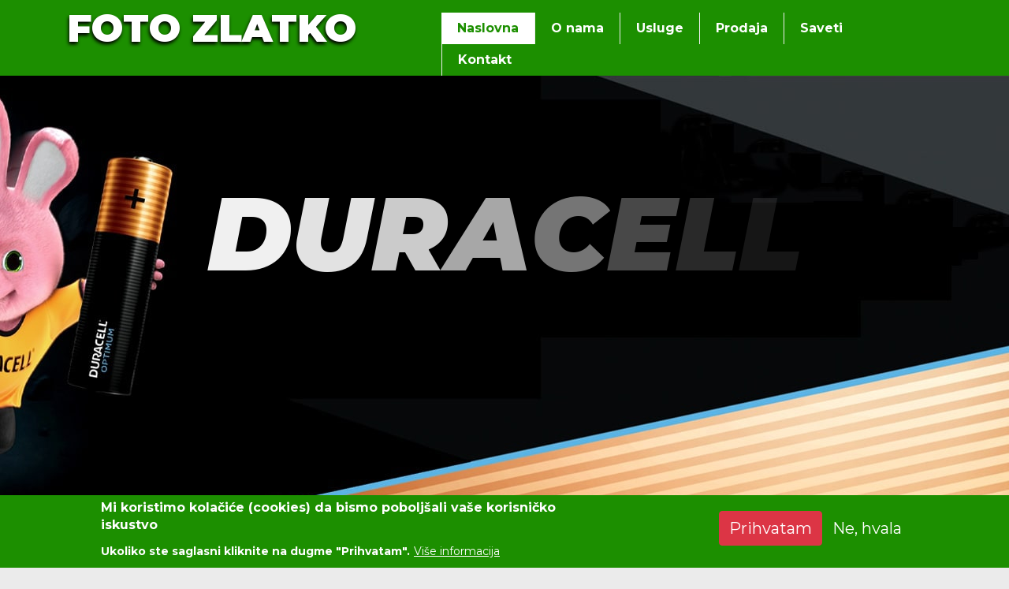

--- FILE ---
content_type: text/html; charset=UTF-8
request_url: https://fotozlatko.net/
body_size: 13006
content:

<!DOCTYPE html>
<html lang="sr" dir="ltr" prefix="og: https://ogp.me/ns#" class="h-100">
  <head>
    <meta charset="utf-8" />
<noscript><style>form.antibot * :not(.antibot-message) { display: none !important; }</style>
</noscript><meta name="description" content="Foto Zlatko obrada, izrada fotografija i dokumenata, digitalna stampa, fotografisanje, foto pokloni, skeniranje, presnimavanje, fotokopiranje. Sve na jednom mestu." />
<meta name="abstract" content="Foto Zlatko obrada, izrada fotografija i dokumenata, digitalna stampa, fotografisanje, foto pokloni, skeniranje, presnimavanje, fotokopiranje. Sve na jednom mestu." />
<meta name="keywords" content="foto,zlatko,srbija,krusevac,fotografija,izrada,obrada,retusiranje,skeniranje,presnimavanje,digitalna,stampa,fotokopiranje,baterije,albumi,ramovi,kartice,majice,puzle" />
<meta name="geo.position" content="43.5787; 21.3357" />
<meta name="geo.placename" content="Krusevac" />
<meta name="geo.region" content="RS" />
<link rel="canonical" href="https://fotozlatko.net/" />
<meta name="robots" content="index, follow, max-snippet:-1, max-image-preview:standard" />
<link rel="shortlink" href="https://fotozlatko.net/" />
<meta name="generator" content="Drupal CMS" />
<meta name="referrer" content="origin" />
<meta name="revisit-after" content="30" />
<meta property="og:site_name" content="Foto Zlatko" />
<meta property="og:type" content="photo" />
<meta property="og:title" content="Foto Zlatko" />
<meta property="og:description" content="Foto Zlatko obrada, izrada fotografija i dokumenata, digitalna stampa, fotografisanje, foto pokloni, skeniranje, presnimavanje, fotokopiranje. Sve na jednom mestu." />
<meta property="og:image:type" content="image/jpeg" />
<meta property="place:location:latitude" content="43.5787" />
<meta property="place:location:longitude" content="21.3357" />
<meta property="og:street_address" content="Dositejeva 8" />
<meta property="og:locality" content="Kruševac" />
<meta property="og:region" content="Rasinski" />
<meta property="og:postal_code" content="37000" />
<meta property="og:country_name" content="Serbia" />
<meta property="og:email" content="office@fotozlatko.net" />
<meta property="og:phone_number" content="+38137442028" />
<meta property="og:locale" content="sr_RS" />
<link rel="alternate" hreflang="x-default" href="sr" />
<link rel="alternate" hreflang="en" href="/en" />
<link rel="alternate" hreflang="sr" href="/" />
<meta name="msapplication-TileColor" content="#2b5797" />
<meta name="theme-color" content="#ffffff" />
<meta name="Generator" content="Drupal 10 (https://www.drupal.org)" />
<meta name="MobileOptimized" content="width" />
<meta name="HandheldFriendly" content="true" />
<meta name="viewport" content="width=device-width, initial-scale=1, maximum-scale=1, user-scalable=yes" />
<style>div#sliding-popup, div#sliding-popup .eu-cookie-withdraw-banner, .eu-cookie-withdraw-tab {background: #1c8f00} div#sliding-popup.eu-cookie-withdraw-wrapper { background: transparent; } #sliding-popup h1, #sliding-popup h2, #sliding-popup h3, #sliding-popup p, #sliding-popup label, #sliding-popup div, .eu-cookie-compliance-more-button, .eu-cookie-compliance-secondary-button, .eu-cookie-withdraw-tab { color: #ffffff;} .eu-cookie-withdraw-tab { border-color: #ffffff;}</style>
<link rel="apple-touch-icon" sizes="180x180" href="/sites/default/files/favicons/apple-touch-icon.png" />
<link rel="icon" type="image/png" sizes="32x32" href="/sites/default/files/favicons/favicon-32x32.png" />
<link rel="icon" type="image/png" sizes="16x16" href="/sites/default/files/favicons/favicon-16x16.png" />
<link rel="manifest" href="/sites/default/files/favicons/site.webmanifest" />
<link rel="mask-icon" href="/sites/default/files/favicons/safari-pinned-tab.svg" color="#5bbad5" />

    <title>Naslovna | Foto Zlatko</title>
    <link rel="stylesheet" media="all" href="/sites/default/files/css/css_bvyQnu5cKFQTZvu_1BaiU_THMb8cVMMpJQedsDTZ_SU.css?delta=0&amp;language=sr&amp;theme=zlatko&amp;include=[base64]" />
<link rel="stylesheet" media="all" href="//fonts.googleapis.com/css?family=Libre+Barcode+128+Text&amp;display=swap" />
<link rel="stylesheet" media="all" href="/sites/default/files/css/css_RueNpkQpD2LKBDeOlVu6v7lXt0IZ0nQs0UFJhHpoPpI.css?delta=2&amp;language=sr&amp;theme=zlatko&amp;include=[base64]" />
<link rel="stylesheet" media="all" href="/sites/default/files/css/css_dopjsI19pE2Q94oiHkI3l0t5SgWRBG89cqP3OwIu2gU.css?delta=3&amp;language=sr&amp;theme=zlatko&amp;include=[base64]" />
<link rel="stylesheet" media="all" href="//fonts.googleapis.com/css2?family=Material+Symbols+Outlined" />
<link rel="stylesheet" media="all" href="//fonts.googleapis.com/css2?family=Montserrat:ital,wght@0,100..900;1,100..900&amp;display=swap" />
<link rel="stylesheet" media="all" href="/sites/default/files/css/css_ccnLLB7PQ6Lqnq4z7y3BvT7pRruQDsbAa5yXBd7lwl0.css?delta=6&amp;language=sr&amp;theme=zlatko&amp;include=[base64]" />

    <script type="application/json" data-drupal-selector="drupal-settings-json">{"path":{"baseUrl":"\/","pathPrefix":"","currentPath":"node\/1","currentPathIsAdmin":false,"isFront":true,"currentLanguage":"sr"},"pluralDelimiter":"\u0003","suppressDeprecationErrors":true,"gtag":{"tagId":"G-F37MR1CF5L","consentMode":false,"otherIds":[],"events":[],"additionalConfigInfo":[]},"ajaxPageState":{"libraries":"[base64]","theme":"zlatko","theme_token":null},"ajaxTrustedUrl":[],"back_to_top":{"back_to_top_button_trigger":100,"back_to_top_speed":1200,"back_to_top_prevent_on_mobile":false,"back_to_top_prevent_in_admin":false,"back_to_top_button_type":"image","back_to_top_button_text":"Back to top"},"eu_cookie_compliance":{"cookie_policy_version":"1.0.0","popup_enabled":true,"popup_agreed_enabled":false,"popup_hide_agreed":false,"popup_clicking_confirmation":false,"popup_scrolling_confirmation":false,"popup_html_info":"\u003Cdiv aria-labelledby=\u0022popup-text\u0022  class=\u0022eu-cookie-compliance-banner eu-cookie-compliance-banner-info eu-cookie-compliance-banner--opt-out\u0022\u003E\n  \u003Cdiv class=\u0022popup-content info eu-cookie-compliance-content\u0022\u003E\n        \u003Cdiv id=\u0022popup-text\u0022 class=\u0022eu-cookie-compliance-message\u0022 role=\u0022document\u0022\u003E\n      \u003Ch2\u003EMi koristimo kola\u010di\u0107e (cookies) da bismo pobolj\u0161ali va\u0161e korisni\u010dko iskustvo\u003C\/h2\u003E\u003Cp\u003EUkoliko ste saglasni kliknite na dugme \u0022Prihvatam\u0022.\u003C\/p\u003E\n              \u003Cbutton type=\u0022button\u0022 class=\u0022find-more-button eu-cookie-compliance-more-button\u0022\u003EVi\u0161e informacija\u003C\/button\u003E\n          \u003C\/div\u003E\n\n    \n    \u003Cdiv id=\u0022popup-buttons\u0022 class=\u0022eu-cookie-compliance-buttons\u0022\u003E\n              \u003Cbutton type=\u0022button\u0022 class=\u0022agree-button btn btn-danger\u0022\u003EPrihvatam\u003C\/button\u003E\n              \u003Cbutton type=\u0022button\u0022 class=\u0022decline-button eu-cookie-compliance-secondary-button button button--small\u0022\u003ENe, hvala\u003C\/button\u003E\n          \u003C\/div\u003E\n  \u003C\/div\u003E\n\u003C\/div\u003E","use_mobile_message":false,"mobile_popup_html_info":"\u003Cdiv aria-labelledby=\u0022popup-text\u0022  class=\u0022eu-cookie-compliance-banner eu-cookie-compliance-banner-info eu-cookie-compliance-banner--opt-out\u0022\u003E\n  \u003Cdiv class=\u0022popup-content info eu-cookie-compliance-content\u0022\u003E\n        \u003Cdiv id=\u0022popup-text\u0022 class=\u0022eu-cookie-compliance-message\u0022 role=\u0022document\u0022\u003E\n      \n              \u003Cbutton type=\u0022button\u0022 class=\u0022find-more-button eu-cookie-compliance-more-button\u0022\u003EVi\u0161e informacija\u003C\/button\u003E\n          \u003C\/div\u003E\n\n    \n    \u003Cdiv id=\u0022popup-buttons\u0022 class=\u0022eu-cookie-compliance-buttons\u0022\u003E\n              \u003Cbutton type=\u0022button\u0022 class=\u0022agree-button btn btn-danger\u0022\u003EPrihvatam\u003C\/button\u003E\n              \u003Cbutton type=\u0022button\u0022 class=\u0022decline-button eu-cookie-compliance-secondary-button button button--small\u0022\u003ENe, hvala\u003C\/button\u003E\n          \u003C\/div\u003E\n  \u003C\/div\u003E\n\u003C\/div\u003E","mobile_breakpoint":768,"popup_html_agreed":false,"popup_use_bare_css":false,"popup_height":"auto","popup_width":"100%","popup_delay":1000,"popup_link":"\/sadrzaj\/detalji-o-kolacicima-cookies.html","popup_link_new_window":true,"popup_position":false,"fixed_top_position":true,"popup_language":"sr","store_consent":false,"better_support_for_screen_readers":false,"cookie_name":"","reload_page":false,"domain":"","domain_all_sites":false,"popup_eu_only":false,"popup_eu_only_js":false,"cookie_lifetime":100,"cookie_session":0,"set_cookie_session_zero_on_disagree":0,"disagree_do_not_show_popup":false,"method":"opt_out","automatic_cookies_removal":true,"allowed_cookies":"","withdraw_markup":"\u003Cbutton type=\u0022button\u0022 class=\u0022eu-cookie-withdraw-tab\u0022\u003EPrivacy settings\u003C\/button\u003E\n\u003Cdiv aria-labelledby=\u0022popup-text\u0022 class=\u0022eu-cookie-withdraw-banner\u0022\u003E\n  \u003Cdiv class=\u0022popup-content info eu-cookie-compliance-content\u0022\u003E\n    \u003Cdiv id=\u0022popup-text\u0022 class=\u0022eu-cookie-compliance-message\u0022 role=\u0022document\u0022\u003E\n      \u003Ch2\u003EWe use cookies on this site to enhance your user experience\u003C\/h2\u003E\u003Cp\u003EYou have given your consent for us to set cookies.\u003C\/p\u003E\n    \u003C\/div\u003E\n    \u003Cdiv id=\u0022popup-buttons\u0022 class=\u0022eu-cookie-compliance-buttons\u0022\u003E\n      \u003Cbutton type=\u0022button\u0022 class=\u0022eu-cookie-withdraw-button  button button--small button--primary\u0022\u003EWithdraw consent\u003C\/button\u003E\n    \u003C\/div\u003E\n  \u003C\/div\u003E\n\u003C\/div\u003E","withdraw_enabled":false,"reload_options":0,"reload_routes_list":"","withdraw_button_on_info_popup":false,"cookie_categories":[],"cookie_categories_details":[],"enable_save_preferences_button":true,"cookie_value_disagreed":"0","cookie_value_agreed_show_thank_you":"1","cookie_value_agreed":"2","containing_element":"body","settings_tab_enabled":false,"olivero_primary_button_classes":" button button--small button--primary","olivero_secondary_button_classes":" button button--small","close_button_action":"close_banner","open_by_default":true,"modules_allow_popup":true,"hide_the_banner":false,"geoip_match":true,"unverified_scripts":[]},"user":{"uid":0,"permissionsHash":"fe58f896c1b2eac2519e0b06add1fd97f7e51aaaf0104f73002250d207175067"}}</script>
<script src="/core/misc/drupalSettingsLoader.js?v=10.5.8"></script>
<script src="/modules/contrib/google_tag/js/gtag.js?t99ep0"></script>

  </head>
  <body class="exclude-node-title page-node-1 path-frontpage user-logged-out page-node-type-page   d-flex flex-column h-100">
        <a href="#main-content" class="visually-hidden focusable skip-link">
      Skip to main content
    </a>
    
      <div class="dialog-off-canvas-main-canvas d-flex flex-column h-100" data-off-canvas-main-canvas>
    


<!-- Preloader -->
<div id="loading">
  <div id="loading-center">
    <div id="loading-center-absolute">
      <div class="object" id="object_one"></div>
      <div class="object" id="object_two"></div>
      <div class="object" id="object_three"></div>
      <div class="object" id="object_four"></div>
    </div>
  </div>
</div>

<svg xmlns="http://www.w3.org/2000/svg" version="1.1" style="display: none;">
    <defs>
        <filter id="goo">
            <feGaussianBlur in="SourceGraphic" stdDeviation="6" result="blur" />
            <feColorMatrix in="blur" mode="matrix" values="1 0 0 0 0  0 1 0 0 0  0 0 1 0 0  0 0 0 18 -7" result="goo" />
            <feBlend in="SourceGraphic" in2="goo" />
        </filter>
    </defs>
</svg>

<header>

      <div class="page_logo_menus">
			<div class="container menu-logo">
				<div class="row menu-logo">
          <div class="logo col-xl-5 col-lg-5 col-md-12 col-12">
              <div class="region region-logo">
    <div id="block-zlatko-logo" class="block block-block-content block-block-contentddfd6980-a1f7-4863-8ca2-1a22b48a47b9">
  
    
      
            <div class="clearfix text-formatted field field--name-field-code-field field--type-text-long field--label-hidden field__item"><div class="logo-block">
  <a href="/" class="foto-zlatko">FOTO ZLATKO</a>
</div></div>
      
  </div>

  </div>

          </div>
          <div class="menu col-xl-7 col-lg-7 col-md-12 col-12">
              <div class="region region-mainmenu">
    <nav  id="block-zlatko-main-navigation" class="main-nav smartmenu-container" role="navigation" aria-labelledby="block-zlatko-main-navigation-menu"> 

  <input id="main-menu-state" type="checkbox" />
  <label class="main-menu-btn" for="main-menu-state">
    <span class="main-menu-btn-icon"></span> Toggle main menu visibility
  </label>    
    
                

              <ul id="main-menu"  class="sm sm-simple">
                          <li class="menu-item menu-item--active-trail current"
                      >
        <a href="/sadrzaj/naslovna.html" data-drupal-link-system-path="node/1" class="is-active" aria-current="page">Naslovna</a>

              </li>
                      <li class="menu-item"
                      >
        <a href="/sadrzaj/o-nama.html" data-drupal-link-system-path="node/6">O nama</a>

              </li>
                      <li class="menu-item"
                      >
        <a href="/sadrzaj/usluge.html" data-drupal-link-system-path="node/10">Usluge</a>

              </li>
                      <li class="menu-item"
                      >
        <a href="/katalog-proizvoda.html" data-drupal-link-system-path="node/20">Prodaja</a>

              </li>
                      <li class="menu-item"
                      >
        <a href="/sadrzaj/saveti.html" data-drupal-link-system-path="node/8">Saveti</a>

              </li>
                      <li class="menu-item"
                      >
        <a href="/sadrzaj/kontakt.html" data-drupal-link-system-path="node/5">Kontakt</a>

              </li>
        </ul>
  



    
</nav>

  </div>

          </div>
        </div>
        <div class="row cta-lng">
          <div class="cta col-12">
            
          </div>
          <div class="language-switch col-12">
            
          </div>
        </div>
			</div>
		</div>
  
</header>

  <div class="page-header">
		<div class="container header">
      <div class="row rev-slider">
        <div class="col-12">
            <div class="region region-header">
    <div id="block-zlatko-mainslider" class="block block-revslider block-revslider-blockmain-slider">
  
    
      
        <script type="text/javascript">
            var setREVStartSize;
            document.addEventListener("DOMContentLoaded", function () {
                setREVStartSize = function (e) {
                    try {
                        var i = jQuery(window).width(), t = 9999, r = 0, n = 0, l = 0, f = 0, s = 0, h = 0;
                        if (e.responsiveLevels && (jQuery.each(e.responsiveLevels, function (e, f) {
                                f > i && (t = r = f, l = e), i > f && f > r && (r = f, n = e)
                            }), t > r && (l = n)), f = e.gridheight[l] || e.gridheight[0] || e.gridheight, s = e.gridwidth[l] || e.gridwidth[0] || e.gridwidth, h = i / s, h = h > 1 ? 1 : h, f = Math.round(h * f), "fullscreen" == e.sliderLayout) {
                            var u = (e.c.width(), jQuery(window).height());
                            if (void 0 != e.fullScreenOffsetContainer) {
                                var c = e.fullScreenOffsetContainer.split(",");
                                if (c) jQuery.each(c, function (e, i) {
                                    u = jQuery(i).length > 0 ? u - jQuery(i).outerHeight(!0) : u
                                }), e.fullScreenOffset.split("%").length > 1 && void 0 != e.fullScreenOffset && e.fullScreenOffset.length > 0 ? u -= jQuery(window).height() * parseInt(e.fullScreenOffset, 0) / 100 : void 0 != e.fullScreenOffset && e.fullScreenOffset.length > 0 && (u -= parseInt(e.fullScreenOffset, 0))
                            }
                            f = u
                        } else void 0 != e.minHeight && f < e.minHeight && (f = e.minHeight);
                        e.c.closest(".rev_slider_wrapper").css({height: f})
                    } catch (d) {
                        console.log("Failure at Presize of Slider:" + d)
                    }
                };
            })
        </script>

        <link href="//fonts.googleapis.com/css?family=Montserrat:600italic%2C800italic%2C900italic%2C500%2C800%2C900%2C600" rel="stylesheet" property="stylesheet" type="text/css" media="all">
<div id="rev_slider_1_1_wrapper" class="rev_slider_wrapper fullwidthbanner-container" data-alias="main_slider" data-source="" style="margin:0px auto;background:transparent;padding:0px;margin-top:0px;margin-bottom:0px;">
<!-- START REVOLUTION SLIDER 5.4.5.1 fullwidth mode -->
	<div id="rev_slider_1_1" class="rev_slider fullwidthabanner" style="display:none;" data-version="5.4.5.1">
<ul>	<!-- SLIDE  -->
	<li data-index="rs-1" data-transition="slideright" data-slotamount="default" data-hideafterloop="0" data-hideslideonmobile="off"  data-easein="default" data-easeout="default" data-masterspeed="default"  data-link="/prodaja/bateriji-i-punjaci"   data-thumb=""  data-rotate="0"  data-saveperformance="off"  data-title="Baterije" data-param1="" data-param2="" data-param3="" data-param4="" data-param5="" data-param6="" data-param7="" data-param8="" data-param9="" data-param10="" data-description="">
		<!-- MAIN IMAGE -->
		<img src="https://fotozlatko.net/modules/custom/revslider/assets/admin/images/transparent.png" data-bgcolor='#000000' style='background:#000000' alt="https://fotozlatko.net/sites/default/files/revslider/image/duracell-back-no-txt-min.jpg" title="duracell-back-no-txt-min.jpg"  data-bgposition="center center" data-bgfit="cover" data-bgrepeat="no-repeat" data-bgparallax="off" class="rev-slidebg" data-no-retina>
		<!-- LAYERS -->

		<!-- LAYER NR. 1 -->
		<div class="tp-caption   tp-resizeme" 
			 id="slide-1-layer-8" 
			 data-x="['center','center','center','center']" data-hoffset="['0','0','0','0']" 
			 data-y="['middle','middle','middle','middle']" data-voffset="['0','0','0','0']" 
						data-width="none"
			data-height="none"
			data-whitespace="nowrap"
			data-visibility="['off','off','off','on']"
 
			data-type="image" 
			data-responsive_offset="on" 

			data-frames='[{"delay":10,"speed":300,"frame":"0","from":"opacity:0;","to":"o:1;","ease":"Power3.easeInOut"},{"delay":"wait","speed":300,"frame":"999","to":"opacity:0;","ease":"Power3.easeInOut"}]'
			data-textAlign="['inherit','inherit','inherit','inherit']"
			data-paddingtop="[0,0,0,0]"
			data-paddingright="[0,0,0,0]"
			data-paddingbottom="[0,0,0,0]"
			data-paddingleft="[0,0,0,0]"

			style="z-index: 5;"><img src="https://fotozlatko.net/sites/default/files/revslider/image/duracell-600.jpg" alt="https://fotozlatko.net/sites/default/files/revslider/image/duracell-600.jpg" data-ww="['600px','600px','600px','600px']" data-hh="['600px','600px','600px','600px']" data-no-retina> </div>

		<!-- LAYER NR. 2 -->
		<div class="tp-caption   tp-resizeme" 
			 id="slide-1-layer-4" 
			 data-x="['center','center','center','center']" data-hoffset="['0','0','0','0']" 
			 data-y="['middle','middle','middle','middle']" data-voffset="['0','0','0','0']" 
						data-width="none"
			data-height="none"
			data-whitespace="nowrap"
			data-visibility="['on','on','off','off']"
 
			data-type="image" 
			data-responsive_offset="on" 

			data-frames='[{"delay":10,"speed":300,"frame":"0","from":"opacity:0;","to":"o:1;","ease":"Power3.easeInOut"},{"delay":"wait","speed":300,"frame":"999","to":"opacity:0;","ease":"Power3.easeInOut"}]'
			data-textAlign="['inherit','inherit','inherit','inherit']"
			data-paddingtop="[0,0,0,0]"
			data-paddingright="[0,0,0,0]"
			data-paddingbottom="[0,0,0,0]"
			data-paddingleft="[0,0,0,0]"

			style="z-index: 6;"><img src="https://fotozlatko.net/sites/default/files/revslider/image/duracell-back-no-txt-min.jpg" alt="https://fotozlatko.net/sites/default/files/revslider/image/duracell-back-no-txt-min.jpg" data-ww="['1920px','1920px','1920px','1920px']" data-hh="['552px','552px','552px','552px']" data-no-retina> </div>

		<!-- LAYER NR. 3 -->
		<div class="tp-caption   tp-resizeme" 
			 id="slide-1-layer-10" 
			 data-x="['center','center','center','center']" data-hoffset="['0','0','0','0']" 
			 data-y="['middle','middle','middle','middle']" data-voffset="['0','0','0','0']" 
						data-width="none"
			data-height="none"
			data-whitespace="nowrap"
			data-visibility="['off','off','on','off']"
 
			data-type="image" 
			data-responsive_offset="on" 

			data-frames='[{"delay":10,"speed":300,"frame":"0","from":"opacity:0;","to":"o:1;","ease":"Power3.easeInOut"},{"delay":"wait","speed":300,"frame":"999","to":"opacity:0;","ease":"Power3.easeInOut"}]'
			data-textAlign="['inherit','inherit','inherit','inherit']"
			data-paddingtop="[0,0,0,0]"
			data-paddingright="[0,0,0,0]"
			data-paddingbottom="[0,0,0,0]"
			data-paddingleft="[0,0,0,0]"

			style="z-index: 7;"><img src="https://fotozlatko.net/sites/default/files/revslider/image/duracell-768.jpg" alt="https://fotozlatko.net/sites/default/files/revslider/image/duracell-768.jpg" data-ww="['768px','768px','768px','768px']" data-hh="['768px','768px','768px','768px']" data-no-retina> </div>

		<!-- LAYER NR. 4 -->
		<div class="tp-caption   tp-resizeme  revslider-text-shadow" 
			 id="slide-1-layer-2" 
			 data-x="['center','center','center','center']" data-hoffset="['0','0','0','0']" 
			 data-y="['middle','middle','middle','middle']" data-voffset="['26','26','315','251']" 
						data-fontsize="['80','80','70','50']"
			data-lineheight="['80','80','70','50']"
			data-fontweight="['600','600','800','800']"
			data-width="none"
			data-height="none"
			data-whitespace="nowrap"
 
			data-type="text" 
			data-responsive_offset="on" 

			data-frames='[{"delay":1960,"split":"words","splitdelay":0.1,"speed":1500,"split_direction":"forward","frame":"0","from":"opacity:0;","to":"o:1;","ease":"Power3.easeInOut"},{"delay":"wait","speed":300,"frame":"999","to":"opacity:0;","ease":"Power3.easeInOut"}]'
			data-textAlign="['inherit','inherit','inherit','inherit']"
			data-paddingtop="[0,0,0,0]"
			data-paddingright="[0,0,0,0]"
			data-paddingbottom="[0,0,0,0]"
			data-paddingleft="[0,0,0,0]"

			style="z-index: 8; white-space: nowrap; font-size: 80px; line-height: 80px; font-weight: 600; color: #ffffff; letter-spacing: 0px;font-family:Montserrat;font-style:italic;">Traju i do 8x duže! </div>

		<!-- LAYER NR. 5 -->
		<div class="tp-caption   tp-resizeme" 
			 id="slide-1-layer-3" 
			 data-x="['center','center','center','center']" data-hoffset="['0','0','0','0']" 
			 data-y="['middle','middle','middle','middle']" data-voffset="['-75','-75','-308','-227']" 
						data-fontsize="['130','130','120','95']"
			data-lineheight="['130','130','120','95']"
			data-width="none"
			data-height="none"
			data-whitespace="nowrap"
 
			data-type="text" 
			data-responsive_offset="on" 

			data-frames='[{"delay":820,"split":"chars","splitdelay":0.1,"speed":1800,"split_direction":"forward","frame":"0","from":"opacity:0;","to":"o:1;","ease":"Power3.easeInOut"},{"delay":"wait","speed":300,"frame":"999","to":"opacity:0;","ease":"Power3.easeInOut"}]'
			data-textAlign="['inherit','inherit','inherit','inherit']"
			data-paddingtop="[0,0,0,0]"
			data-paddingright="[0,0,0,0]"
			data-paddingbottom="[0,0,0,0]"
			data-paddingleft="[0,0,0,0]"

			style="z-index: 9; white-space: nowrap; font-size: 130px; line-height: 130px; font-weight: 900; color: #ffffff; letter-spacing: 0px;font-family:Montserrat;font-style:italic;">DURACELL </div>
	</li>
	<!-- SLIDE  -->
	<li data-index="rs-2" data-transition="slideoverup" data-slotamount="default" data-hideafterloop="0" data-hideslideonmobile="off"  data-easein="default" data-easeout="default" data-masterspeed="default"  data-link="/sadrzaj/digitalna-stampa.html"   data-thumb=""  data-rotate="0"  data-saveperformance="off"  data-title="Digitalna štampa" data-param1="" data-param2="" data-param3="" data-param4="" data-param5="" data-param6="" data-param7="" data-param8="" data-param9="" data-param10="" data-description="">
		<!-- MAIN IMAGE -->
		<img src="https://fotozlatko.net/modules/custom/revslider/assets/admin/images/transparent.png" data-bgcolor='#E7E7E7' style='background:#E7E7E7' alt="https://fotozlatko.net/sites/default/files/revslider/image/digitalna-stampa-min.jpg" title="digitalna-stampa-min.jpg"  data-bgposition="center center" data-bgfit="cover" data-bgrepeat="no-repeat" data-bgparallax="off" class="rev-slidebg" data-no-retina>
		<!-- LAYERS -->

		<!-- LAYER NR. 6 -->
		<div class="tp-caption   tp-resizeme" 
			 id="slide-2-layer-5" 
			 data-x="['center','center','center','center']" data-hoffset="['0','0','0','0']" 
			 data-y="['middle','middle','middle','middle']" data-voffset="['0','0','0','0']" 
						data-width="none"
			data-height="none"
			data-whitespace="nowrap"
			data-visibility="['on','on','off','off']"
 
			data-type="image" 
			data-responsive_offset="on" 

			data-frames='[{"delay":10,"speed":300,"frame":"0","from":"opacity:0;","to":"o:1;","ease":"Power3.easeInOut"},{"delay":"wait","speed":300,"frame":"999","to":"opacity:0;","ease":"Power3.easeInOut"}]'
			data-textAlign="['inherit','inherit','inherit','inherit']"
			data-paddingtop="[0,0,0,0]"
			data-paddingright="[0,0,0,0]"
			data-paddingbottom="[0,0,0,0]"
			data-paddingleft="[0,0,0,0]"

			style="z-index: 5;"><img src="https://fotozlatko.net/sites/default/files/revslider/image/digitalna-stampa-min.jpg" alt="https://fotozlatko.net/sites/default/files/revslider/image/digitalna-stampa-min.jpg" data-ww="['1920px','1920px','1920px','1920px']" data-hh="['552px','552px','552px','552px']" data-no-retina> </div>

		<!-- LAYER NR. 7 -->
		<div class="tp-caption   tp-resizeme" 
			 id="slide-2-layer-6" 
			 data-x="['center','center','center','center']" data-hoffset="['0','0','0','0']" 
			 data-y="['middle','middle','middle','middle']" data-voffset="['0','0','0','0']" 
						data-width="none"
			data-height="none"
			data-whitespace="nowrap"
			data-visibility="['off','off','off','on']"
 
			data-type="image" 
			data-responsive_offset="on" 

			data-frames='[{"delay":10,"speed":300,"frame":"0","from":"opacity:0;","to":"o:1;","ease":"Power3.easeInOut"},{"delay":"wait","speed":300,"frame":"999","to":"opacity:0;","ease":"Power3.easeInOut"}]'
			data-textAlign="['inherit','inherit','inherit','inherit']"
			data-paddingtop="[0,0,0,0]"
			data-paddingright="[0,0,0,0]"
			data-paddingbottom="[0,0,0,0]"
			data-paddingleft="[0,0,0,0]"

			style="z-index: 6;"><img src="https://fotozlatko.net/sites/default/files/revslider/image/digitalna-stampa-600.jpg" alt="https://fotozlatko.net/sites/default/files/revslider/image/digitalna-stampa-600.jpg" data-ww="['600px','600px','600px','600px']" data-hh="['600px','600px','600px','600px']" data-no-retina> </div>

		<!-- LAYER NR. 8 -->
		<div class="tp-caption   tp-resizeme" 
			 id="slide-2-layer-7" 
			 data-x="['center','center','center','center']" data-hoffset="['0','0','0','0']" 
			 data-y="['middle','middle','middle','middle']" data-voffset="['0','0','0','0']" 
						data-width="none"
			data-height="none"
			data-whitespace="nowrap"
			data-visibility="['off','off','on','off']"
 
			data-type="image" 
			data-responsive_offset="on" 

			data-frames='[{"delay":10,"speed":300,"frame":"0","from":"opacity:0;","to":"o:1;","ease":"Power3.easeInOut"},{"delay":"wait","speed":300,"frame":"999","to":"opacity:0;","ease":"Power3.easeInOut"}]'
			data-textAlign="['inherit','inherit','inherit','inherit']"
			data-paddingtop="[0,0,0,0]"
			data-paddingright="[0,0,0,0]"
			data-paddingbottom="[0,0,0,0]"
			data-paddingleft="[0,0,0,0]"

			style="z-index: 7;"><img src="https://fotozlatko.net/sites/default/files/revslider/image/digitalna-stampa-768.jpg" alt="https://fotozlatko.net/sites/default/files/revslider/image/digitalna-stampa-768.jpg" data-ww="['768px','768px','768px','768px']" data-hh="['768px','768px','768px','768px']" data-no-retina> </div>

		<!-- LAYER NR. 9 -->
		<div class="tp-caption   tp-resizeme" 
			 id="slide-2-layer-1" 
			 data-x="['center','center','center','center']" data-hoffset="['-292','-243','0','0']" 
			 data-y="['middle','middle','middle','middle']" data-voffset="['-235','-231','-165','-142']" 
						data-fontsize="['55','55','61','51']"
			data-lineheight="['55','45','45','45']"
			data-width="none"
			data-height="none"
			data-whitespace="nowrap"
 
			data-type="text" 
			data-responsive_offset="on" 

			data-frames='[{"delay":10,"split":"chars","splitdelay":0.1,"speed":1200,"split_direction":"forward","frame":"0","from":"opacity:0;","to":"o:1;","ease":"Power3.easeInOut"},{"delay":"wait","speed":300,"frame":"999","to":"opacity:0;","ease":"Power3.easeInOut"}]'
			data-textAlign="['inherit','inherit','inherit','inherit']"
			data-paddingtop="[0,0,0,0]"
			data-paddingright="[0,0,0,0]"
			data-paddingbottom="[0,0,0,0]"
			data-paddingleft="[0,0,0,0]"

			style="z-index: 8; white-space: nowrap; font-size: 55px; line-height: 55px; font-weight: 900; color: #007aff; letter-spacing: 0px;font-family:Montserrat;font-style:italic;">DIGITALNA ŠTAMPA </div>

		<!-- LAYER NR. 10 -->
		<div class="tp-caption   tp-resizeme" 
			 id="slide-2-layer-3" 
			 data-x="['center','center','center','center']" data-hoffset="['-275','-249','0','0']" 
			 data-y="['middle','middle','middle','middle']" data-voffset="['-127','-140','-58','-53']" 
						data-fontsize="['33','30','34','28']"
			data-lineheight="['40','30','40','35']"
			data-width="none"
			data-height="none"
			data-whitespace="nowrap"
 
			data-type="text" 
			data-responsive_offset="on" 

			data-frames='[{"delay":1620,"split":"lines","splitdelay":0.1,"speed":2500,"split_direction":"forward","frame":"0","from":"opacity:0;","to":"o:1;","ease":"Power3.easeInOut"},{"delay":"wait","speed":300,"frame":"999","to":"opacity:0;","ease":"Power3.easeInOut"}]'
			data-textAlign="['inherit','inherit','center','center']"
			data-paddingtop="[0,0,0,0]"
			data-paddingright="[0,0,0,0]"
			data-paddingbottom="[0,0,0,0]"
			data-paddingleft="[0,0,0,0]"

			style="z-index: 9; white-space: nowrap; font-size: 33px; line-height: 40px; font-weight: 500; color: #000000; letter-spacing: 0px;font-family:Montserrat;">Štampamo od vizit karti do postera,<br/>flajera, kataloga, pozivnica, kalendara,<br/>diploma, nalepnica... </div>

		<!-- LAYER NR. 11 -->
		<div class="tp-caption   tp-resizeme" 
			 id="slide-2-layer-4" 
			 data-x="['center','center','center','center']" data-hoffset="['-265','-235','0','0']" 
			 data-y="['middle','middle','middle','middle']" data-voffset="['-20','-50','37','24']" 
						data-fontsize="['50','46','35','39']"
			data-lineheight="['50','40','40','40']"
			data-width="none"
			data-height="none"
			data-whitespace="nowrap"
 
			data-type="text" 
			data-responsive_offset="on" 

			data-frames='[{"delay":3250,"split":"words","splitdelay":0.1,"speed":1200,"split_direction":"forward","frame":"0","from":"opacity:0;","to":"o:1;","ease":"Power3.easeInOut"},{"delay":"wait","speed":300,"frame":"999","to":"opacity:0;","ease":"Power3.easeInOut"}]'
			data-textAlign="['inherit','inherit','inherit','inherit']"
			data-paddingtop="[0,0,0,0]"
			data-paddingright="[0,0,0,0]"
			data-paddingbottom="[0,0,0,0]"
			data-paddingleft="[0,0,0,0]"

			style="z-index: 10; white-space: nowrap; font-size: 50px; line-height: 50px; font-weight: 800; color: #ff3a2d; letter-spacing: 0px;font-family:Montserrat;">FULL COLOR - obostrano </div>
	</li>
	<!-- SLIDE  -->
	<li data-index="rs-3" data-transition="crossfade" data-slotamount="default" data-hideafterloop="0" data-hideslideonmobile="off"  data-easein="default" data-easeout="default" data-masterspeed="default"  data-link="viber://chat?number=38162442028""   data-thumb=""  data-rotate="0"  data-saveperformance="off"  data-title="Viber" data-param1="" data-param2="" data-param3="" data-param4="" data-param5="" data-param6="" data-param7="" data-param8="" data-param9="" data-param10="" data-description="">
		<!-- MAIN IMAGE -->
		<img src="https://fotozlatko.net/modules/custom/revslider/assets/admin/images/transparent.png" data-bgcolor='#E7E7E7' style='background:#E7E7E7' alt="https://fotozlatko.net/sites/default/files/revslider/image/viber-min.jpg" title="viber-min.jpg"  data-bgposition="center center" data-bgfit="cover" data-bgrepeat="no-repeat" data-bgparallax="off" class="rev-slidebg" data-no-retina>
		<!-- LAYERS -->

		<!-- LAYER NR. 12 -->
		<div class="tp-caption   tp-resizeme" 
			 id="slide-3-layer-3" 
			 data-x="['center','center','center','center']" data-hoffset="['0','0','0','0']" 
			 data-y="['middle','middle','middle','middle']" data-voffset="['0','0','0','0']" 
						data-width="none"
			data-height="none"
			data-whitespace="nowrap"
			data-visibility="['on','on','off','off']"
 
			data-type="image" 
			data-responsive_offset="on" 

			data-frames='[{"delay":10,"speed":300,"frame":"0","from":"opacity:0;","to":"o:1;","ease":"Power3.easeInOut"},{"delay":"wait","speed":300,"frame":"999","to":"opacity:0;","ease":"Power3.easeInOut"}]'
			data-textAlign="['inherit','inherit','inherit','inherit']"
			data-paddingtop="[0,0,0,0]"
			data-paddingright="[0,0,0,0]"
			data-paddingbottom="[0,0,0,0]"
			data-paddingleft="[0,0,0,0]"

			style="z-index: 5;"><img src="https://fotozlatko.net/sites/default/files/revslider/image/viber-min.jpg" alt="https://fotozlatko.net/sites/default/files/revslider/image/viber-min.jpg" data-ww="['1920px','1920px','1920px','1920px']" data-hh="['552px','552px','552px','552px']" data-no-retina> </div>

		<!-- LAYER NR. 13 -->
		<div class="tp-caption   tp-resizeme" 
			 id="slide-3-layer-5" 
			 data-x="['center','center','center','center']" data-hoffset="['0','0','0','0']" 
			 data-y="['middle','middle','middle','middle']" data-voffset="['0','0','0','0']" 
						data-width="none"
			data-height="none"
			data-whitespace="nowrap"
			data-visibility="['off','off','off','on']"
 
			data-type="image" 
			data-responsive_offset="on" 

			data-frames='[{"delay":10,"speed":300,"frame":"0","from":"opacity:0;","to":"o:1;","ease":"Power3.easeInOut"},{"delay":"wait","speed":300,"frame":"999","to":"opacity:0;","ease":"Power3.easeInOut"}]'
			data-textAlign="['inherit','inherit','inherit','inherit']"
			data-paddingtop="[0,0,0,0]"
			data-paddingright="[0,0,0,0]"
			data-paddingbottom="[0,0,0,0]"
			data-paddingleft="[0,0,0,0]"

			style="z-index: 6;"><img src="https://fotozlatko.net/sites/default/files/revslider/image/viber-600.jpg" alt="https://fotozlatko.net/sites/default/files/revslider/image/viber-600.jpg" data-ww="['600px','600px','600px','600px']" data-hh="['600px','600px','600px','600px']" data-no-retina> </div>

		<!-- LAYER NR. 14 -->
		<div class="tp-caption   tp-resizeme" 
			 id="slide-3-layer-7" 
			 data-x="['center','center','center','center']" data-hoffset="['0','0','0','0']" 
			 data-y="['middle','middle','middle','middle']" data-voffset="['0','0','0','0']" 
						data-width="none"
			data-height="none"
			data-whitespace="nowrap"
			data-visibility="['off','off','on','off']"
 
			data-type="image" 
			data-responsive_offset="on" 

			data-frames='[{"delay":10,"speed":300,"frame":"0","from":"opacity:0;","to":"o:1;","ease":"Power3.easeInOut"},{"delay":"wait","speed":300,"frame":"999","to":"opacity:0;","ease":"Power3.easeInOut"}]'
			data-textAlign="['inherit','inherit','inherit','inherit']"
			data-paddingtop="[0,0,0,0]"
			data-paddingright="[0,0,0,0]"
			data-paddingbottom="[0,0,0,0]"
			data-paddingleft="[0,0,0,0]"

			style="z-index: 7;"><img src="https://fotozlatko.net/sites/default/files/revslider/image/viber-768.jpg" alt="https://fotozlatko.net/sites/default/files/revslider/image/viber-768.jpg" data-ww="['768px','768px','768px','768px']" data-hh="['768px','768px','768px','768px']" data-no-retina> </div>

		<!-- LAYER NR. 15 -->
		<div class="tp-caption   tp-resizeme" 
			 id="slide-3-layer-1" 
			 data-x="['left','left','center','center']" data-hoffset="['135','75','0','0']" 
			 data-y="['top','top','top','middle']" data-voffset="['116','111','363','25']" 
						data-fontsize="['45','40','30','24']"
			data-lineheight="['50','50','35','35']"
			data-width="none"
			data-height="none"
			data-whitespace="nowrap"
 
			data-type="text" 
			data-responsive_offset="on" 

			data-frames='[{"delay":1120,"split":"lines","splitdelay":0.1,"speed":1200,"split_direction":"forward","frame":"0","from":"opacity:0;","to":"o:1;","ease":"Power3.easeInOut"},{"delay":"wait","speed":300,"frame":"999","to":"opacity:0;","ease":"Power3.easeInOut"}]'
			data-textAlign="['inherit','inherit','center','center']"
			data-paddingtop="[0,0,0,0]"
			data-paddingright="[0,0,0,0]"
			data-paddingbottom="[0,0,0,0]"
			data-paddingleft="[0,0,0,0]"

			style="z-index: 8; white-space: nowrap; font-size: 45px; line-height: 50px; font-weight: 600; color: #7c529e; letter-spacing: 0px;font-family:Montserrat;font-style:italic;">Svoje fotografije i dokumente možete poslati<br/>putem VIBER-a i preuzeti ih u radnji<br/>za 15 minuta </div>

		<!-- LAYER NR. 16 -->
		<div class="tp-caption   tp-resizeme" 
			 id="slide-3-layer-2" 
			 data-x="['left','left','center','center']" data-hoffset="['352','352','88','71']" 
			 data-y="['top','top','top','top']" data-voffset="['364','364','602','456']" 
						data-fontsize="['80','80','80','60']"
			data-lineheight="['80','80','70','80']"
			data-width="none"
			data-height="none"
			data-whitespace="nowrap"
 
			data-type="text" 
			data-responsive_offset="on" 

			data-frames='[{"delay":2340,"speed":1200,"frame":"0","from":"opacity:0;","to":"o:1;rZ:-10;","ease":"Power3.easeInOut"},{"delay":"wait","speed":300,"frame":"999","to":"opacity:0;","ease":"Power3.easeInOut"}]'
			data-textAlign="['inherit','inherit','inherit','inherit']"
			data-paddingtop="[0,0,0,0]"
			data-paddingright="[0,0,0,0]"
			data-paddingbottom="[0,0,0,0]"
			data-paddingleft="[0,0,0,0]"

			style="z-index: 9; white-space: nowrap; font-size: 80px; line-height: 80px; font-weight: 900; color: #7c529e; letter-spacing: 0px;font-family:Montserrat;">062 442 028 </div>
	</li>
	<!-- SLIDE  -->
	<li data-index="rs-4" data-transition="fade" data-slotamount="default" data-hideafterloop="0" data-hideslideonmobile="off"  data-easein="default" data-easeout="default" data-masterspeed="300"  data-thumb=""  data-rotate="0"  data-saveperformance="off"  data-title="Štampa sa uređaja" data-param1="" data-param2="" data-param3="" data-param4="" data-param5="" data-param6="" data-param7="" data-param8="" data-param9="" data-param10="" data-description="">
		<!-- MAIN IMAGE -->
		<img src="https://fotozlatko.net/modules/custom/revslider/assets/admin/images/transparent.png" data-bgcolor='#E7E7E7' style='background:#E7E7E7' alt="https://fotozlatko.net/sites/default/files/revslider/image/baner_1-min.jpg" title="baner_1-min.jpg"  data-bgposition="center center" data-bgfit="cover" data-bgrepeat="no-repeat" data-bgparallax="off" class="rev-slidebg" data-no-retina>
		<!-- LAYERS -->

		<!-- LAYER NR. 17 -->
		<div class="tp-caption   tp-resizeme" 
			 id="slide-4-layer-3" 
			 data-x="['center','center','center','center']" data-hoffset="['0','0','0','0']" 
			 data-y="['middle','middle','middle','middle']" data-voffset="['0','0','0','0']" 
						data-width="none"
			data-height="none"
			data-whitespace="nowrap"
			data-visibility="['on','on','off','off']"
 
			data-type="image" 
			data-responsive_offset="on" 

			data-frames='[{"delay":10,"speed":300,"frame":"0","from":"opacity:0;","to":"o:1;","ease":"Power3.easeInOut"},{"delay":"wait","speed":300,"frame":"999","to":"opacity:0;","ease":"Power3.easeInOut"}]'
			data-textAlign="['inherit','inherit','inherit','inherit']"
			data-paddingtop="[0,0,0,0]"
			data-paddingright="[0,0,0,0]"
			data-paddingbottom="[0,0,0,0]"
			data-paddingleft="[0,0,0,0]"

			style="z-index: 5;"><img src="https://fotozlatko.net/sites/default/files/revslider/image/baner_1-min.jpg" alt="https://fotozlatko.net/sites/default/files/revslider/image/baner_1-min.jpg" data-ww="['1920px','1920px','1920px','1920px']" data-hh="['552px','552px','552px','552px']" data-no-retina> </div>

		<!-- LAYER NR. 18 -->
		<div class="tp-caption   tp-resizeme" 
			 id="slide-4-layer-4" 
			 data-x="['center','center','center','center']" data-hoffset="['0','0','0','0']" 
			 data-y="['middle','middle','middle','middle']" data-voffset="['0','0','0','0']" 
						data-width="none"
			data-height="none"
			data-whitespace="nowrap"
			data-visibility="['off','off','off','on']"
 
			data-type="image" 
			data-responsive_offset="on" 

			data-frames='[{"delay":10,"speed":300,"frame":"0","from":"opacity:0;","to":"o:1;","ease":"Power3.easeInOut"},{"delay":"wait","speed":300,"frame":"999","to":"opacity:0;","ease":"Power3.easeInOut"}]'
			data-textAlign="['inherit','inherit','inherit','inherit']"
			data-paddingtop="[0,0,0,0]"
			data-paddingright="[0,0,0,0]"
			data-paddingbottom="[0,0,0,0]"
			data-paddingleft="[0,0,0,0]"

			style="z-index: 6;"><img src="https://fotozlatko.net/sites/default/files/revslider/image/stampa-kiosk-600.jpg" alt="https://fotozlatko.net/sites/default/files/revslider/image/stampa-kiosk-600.jpg" data-ww="['600px','600px','600px','600px']" data-hh="['600px','600px','600px','600px']" data-no-retina> </div>

		<!-- LAYER NR. 19 -->
		<div class="tp-caption   tp-resizeme" 
			 id="slide-4-layer-5" 
			 data-x="['center','center','center','center']" data-hoffset="['0','0','0','0']" 
			 data-y="['middle','middle','middle','middle']" data-voffset="['0','0','0','0']" 
						data-width="none"
			data-height="none"
			data-whitespace="nowrap"
			data-visibility="['off','off','on','off']"
 
			data-type="image" 
			data-responsive_offset="on" 

			data-frames='[{"delay":10,"speed":300,"frame":"0","from":"opacity:0;","to":"o:1;","ease":"Power3.easeInOut"},{"delay":"wait","speed":300,"frame":"999","to":"opacity:0;","ease":"Power3.easeInOut"}]'
			data-textAlign="['inherit','inherit','inherit','inherit']"
			data-paddingtop="[0,0,0,0]"
			data-paddingright="[0,0,0,0]"
			data-paddingbottom="[0,0,0,0]"
			data-paddingleft="[0,0,0,0]"

			style="z-index: 7;"><img src="https://fotozlatko.net/sites/default/files/revslider/image/stampa-kiosk-768.jpg" alt="https://fotozlatko.net/sites/default/files/revslider/image/stampa-kiosk-768.jpg" data-ww="['768px','768px','768px','768px']" data-hh="['768px','768px','768px','768px']" data-no-retina> </div>

		<!-- LAYER NR. 20 -->
		<div class="tp-caption   tp-resizeme" 
			 id="slide-4-layer-1" 
			 data-x="['center','center','center','center']" data-hoffset="['74','70','0','4']" 
			 data-y="['middle','middle','middle','middle']" data-voffset="['-55','-56','-84','-82']" 
						data-fontsize="['48','46','40','32']"
			data-lineheight="['60','60','45','40']"
			data-width="none"
			data-height="none"
			data-whitespace="nowrap"
 
			data-type="text" 
			data-responsive_offset="on" 

			data-frames='[{"delay":600,"speed":2000,"frame":"0","from":"opacity:0;","to":"o:1;rZ:-8;","ease":"Power4.easeOut"},{"delay":"wait","speed":300,"frame":"999","to":"opacity:0;","ease":"Power3.easeInOut"}]'
			data-textAlign="['inherit','inherit','inherit','inherit']"
			data-paddingtop="[0,0,0,0]"
			data-paddingright="[0,0,0,0]"
			data-paddingbottom="[0,0,0,0]"
			data-paddingleft="[0,0,0,0]"

			style="z-index: 8; white-space: nowrap; font-size: 48px; line-height: 60px; font-weight: 900; color: #39db92; letter-spacing: 0px;font-family:Montserrat;">Izaberite vaše fotografije sa<br/>bilo kog uređaja ili društvenih<br/> mreža na veoma<br/>jednostavan način... </div>
	</li>
	<!-- SLIDE  -->
	<li data-index="rs-5" data-transition="fade" data-slotamount="default" data-hideafterloop="0" data-hideslideonmobile="off"  data-easein="default" data-easeout="default" data-masterspeed="300"  data-link="/sadrzaj/obrada-fotografija.html"   data-thumb=""  data-rotate="0"  data-saveperformance="off"  data-title="Retuširanje fotografija" data-param1="" data-param2="" data-param3="" data-param4="" data-param5="" data-param6="" data-param7="" data-param8="" data-param9="" data-param10="" data-description="">
		<!-- MAIN IMAGE -->
		<img src="https://fotozlatko.net/modules/custom/revslider/assets/admin/images/transparent.png" data-bgcolor='#E7E7E7' style='background:#E7E7E7' alt="https://fotozlatko.net/sites/default/files/revslider/image/retusiranje-min.jpg" title="retusiranje-min.jpg"  data-bgposition="center center" data-bgfit="cover" data-bgrepeat="no-repeat" data-bgparallax="off" class="rev-slidebg" data-no-retina>
		<!-- LAYERS -->

		<!-- LAYER NR. 21 -->
		<div class="tp-caption   tp-resizeme" 
			 id="slide-5-layer-3" 
			 data-x="['center','center','center','center']" data-hoffset="['0','0','0','0']" 
			 data-y="['middle','middle','middle','middle']" data-voffset="['0','0','0','0']" 
						data-width="none"
			data-height="none"
			data-whitespace="nowrap"
			data-visibility="['on','on','off','off']"
 
			data-type="image" 
			data-responsive_offset="on" 

			data-frames='[{"delay":10,"speed":300,"frame":"0","from":"opacity:0;","to":"o:1;","ease":"Power3.easeInOut"},{"delay":"wait","speed":300,"frame":"999","to":"opacity:0;","ease":"Power3.easeInOut"}]'
			data-textAlign="['inherit','inherit','inherit','inherit']"
			data-paddingtop="[0,0,0,0]"
			data-paddingright="[0,0,0,0]"
			data-paddingbottom="[0,0,0,0]"
			data-paddingleft="[0,0,0,0]"

			style="z-index: 5;"><img src="https://fotozlatko.net/sites/default/files/revslider/image/retusiranje-min.jpg" alt="https://fotozlatko.net/sites/default/files/revslider/image/retusiranje-min.jpg" data-ww="['1920px','1920px','1920px','1920px']" data-hh="['552px','552px','552px','552px']" data-no-retina> </div>

		<!-- LAYER NR. 22 -->
		<div class="tp-caption   tp-resizeme" 
			 id="slide-5-layer-4" 
			 data-x="['center','center','center','center']" data-hoffset="['0','0','0','0']" 
			 data-y="['middle','middle','middle','middle']" data-voffset="['0','0','0','0']" 
						data-width="none"
			data-height="none"
			data-whitespace="nowrap"
			data-visibility="['off','off','off','on']"
 
			data-type="image" 
			data-responsive_offset="on" 

			data-frames='[{"delay":10,"speed":300,"frame":"0","from":"opacity:0;","to":"o:1;","ease":"Power3.easeInOut"},{"delay":"wait","speed":300,"frame":"999","to":"opacity:0;","ease":"Power3.easeInOut"}]'
			data-textAlign="['inherit','inherit','inherit','inherit']"
			data-paddingtop="[0,0,0,0]"
			data-paddingright="[0,0,0,0]"
			data-paddingbottom="[0,0,0,0]"
			data-paddingleft="[0,0,0,0]"

			style="z-index: 6;"><img src="https://fotozlatko.net/sites/default/files/revslider/image/retusiranje-600.jpg" alt="https://fotozlatko.net/sites/default/files/revslider/image/retusiranje-600.jpg" data-ww="['600px','600px','600px','600px']" data-hh="['600px','600px','600px','600px']" data-no-retina> </div>

		<!-- LAYER NR. 23 -->
		<div class="tp-caption   tp-resizeme" 
			 id="slide-5-layer-5" 
			 data-x="['center','center','center','center']" data-hoffset="['0','0','0','0']" 
			 data-y="['middle','middle','middle','middle']" data-voffset="['0','0','0','0']" 
						data-width="none"
			data-height="none"
			data-whitespace="nowrap"
			data-visibility="['off','off','on','off']"
 
			data-type="image" 
			data-responsive_offset="on" 

			data-frames='[{"delay":10,"speed":300,"frame":"0","from":"opacity:0;","to":"o:1;","ease":"Power3.easeInOut"},{"delay":"wait","speed":300,"frame":"999","to":"opacity:0;","ease":"Power3.easeInOut"}]'
			data-textAlign="['inherit','inherit','inherit','inherit']"
			data-paddingtop="[0,0,0,0]"
			data-paddingright="[0,0,0,0]"
			data-paddingbottom="[0,0,0,0]"
			data-paddingleft="[0,0,0,0]"

			style="z-index: 7;"><img src="https://fotozlatko.net/sites/default/files/revslider/image/retusiranje-768.jpg" alt="https://fotozlatko.net/sites/default/files/revslider/image/retusiranje-768.jpg" data-ww="['768px','768px','768px','768px']" data-hh="['768px','768px','768px','768px']" data-no-retina> </div>

		<!-- LAYER NR. 24 -->
		<div class="tp-caption   tp-resizeme" 
			 id="slide-5-layer-1" 
			 data-x="['center','center','center','center']" data-hoffset="['-143','-86','0','0']" 
			 data-y="['middle','middle','middle','middle']" data-voffset="['-233','-232','-160','-121']" 
						data-fontsize="['40','40','30','25']"
			data-width="none"
			data-height="none"
			data-whitespace="nowrap"
 
			data-type="text" 
			data-responsive_offset="on" 

			data-frames='[{"delay":930,"split":"words","splitdelay":0.1,"speed":1500,"split_direction":"forward","frame":"0","from":"opacity:0;","to":"o:1;","ease":"Power3.easeInOut"},{"delay":"wait","speed":300,"frame":"999","to":"opacity:0;","ease":"Power3.easeInOut"}]'
			data-textAlign="['inherit','inherit','inherit','inherit']"
			data-paddingtop="[0,0,0,0]"
			data-paddingright="[0,0,0,0]"
			data-paddingbottom="[0,0,0,0]"
			data-paddingleft="[0,0,0,0]"

			style="z-index: 8; white-space: nowrap; font-size: 40px; line-height: 40px; font-weight: 800; color: #007aff; letter-spacing: 0px;font-family:Montserrat;font-style:italic;">Restauracija starih i oštećenih fotografija! </div>

		<!-- LAYER NR. 25 -->
		<div class="tp-caption   tp-resizeme" 
			 id="slide-5-layer-2" 
			 data-x="['center','center','center','center']" data-hoffset="['-376','-347','0','0']" 
			 data-y="['middle','middle','middle','middle']" data-voffset="['-33','-5','-61','-46']" 
						data-fontsize="['30','25','30','25']"
			data-lineheight="['50','35','35','35']"
			data-width="none"
			data-height="none"
			data-whitespace="nowrap"
 
			data-type="text" 
			data-responsive_offset="on" 

			data-frames='[{"delay":1550,"speed":1500,"frame":"0","from":"opacity:0;","to":"o:1;rZ:-9;","ease":"Power3.easeInOut"},{"delay":"wait","speed":300,"frame":"999","to":"opacity:0;","ease":"Power3.easeInOut"}]'
			data-textAlign="['inherit','inherit','inherit','inherit']"
			data-paddingtop="[0,0,0,0]"
			data-paddingright="[0,0,0,0]"
			data-paddingbottom="[0,0,0,0]"
			data-paddingleft="[0,0,0,0]"

			style="z-index: 9; white-space: nowrap; font-size: 30px; line-height: 50px; font-weight: 600; color: #000000; letter-spacing: 0px;font-family:Montserrat;">Od crno bele fotografije<br/>dobijate fotografiju u boji... </div>
	</li>
	<!-- SLIDE  -->
	<li data-index="rs-6" data-transition="fade" data-slotamount="default" data-hideafterloop="0" data-hideslideonmobile="off"  data-easein="default" data-easeout="default" data-masterspeed="300"  data-thumb=""  data-rotate="0"  data-saveperformance="off"  data-title="Štampa na predmetima" data-param1="" data-param2="" data-param3="" data-param4="" data-param5="" data-param6="" data-param7="" data-param8="" data-param9="" data-param10="" data-description="">
		<!-- MAIN IMAGE -->
		<img src="https://fotozlatko.net/modules/custom/revslider/assets/admin/images/transparent.png" data-bgcolor='#E7E7E7' style='background:#E7E7E7' alt="https://fotozlatko.net/sites/default/files/revslider/image/baner_2-min.jpg" title="baner_2-min.jpg"  data-bgposition="center center" data-bgfit="cover" data-bgrepeat="no-repeat" data-bgparallax="off" class="rev-slidebg" data-no-retina>
		<!-- LAYERS -->

		<!-- LAYER NR. 26 -->
		<div class="tp-caption   tp-resizeme" 
			 id="slide-6-layer-3" 
			 data-x="['center','center','center','center']" data-hoffset="['0','0','0','0']" 
			 data-y="['middle','middle','middle','middle']" data-voffset="['0','0','0','0']" 
						data-width="none"
			data-height="none"
			data-whitespace="nowrap"
			data-visibility="['on','on','off','off']"
 
			data-type="image" 
			data-responsive_offset="on" 

			data-frames='[{"delay":10,"speed":300,"frame":"0","from":"opacity:0;","to":"o:1;","ease":"Power3.easeInOut"},{"delay":"wait","speed":300,"frame":"999","to":"opacity:0;","ease":"Power3.easeInOut"}]'
			data-textAlign="['inherit','inherit','inherit','inherit']"
			data-paddingtop="[0,0,0,0]"
			data-paddingright="[0,0,0,0]"
			data-paddingbottom="[0,0,0,0]"
			data-paddingleft="[0,0,0,0]"

			style="z-index: 5;"><img src="https://fotozlatko.net/sites/default/files/revslider/image/baner_2-min.jpg" alt="https://fotozlatko.net/sites/default/files/revslider/image/baner_2-min.jpg" data-ww="['1920px','1920px','1920px','1920px']" data-hh="['552px','552px','552px','552px']" data-no-retina> </div>

		<!-- LAYER NR. 27 -->
		<div class="tp-caption   tp-resizeme" 
			 id="slide-6-layer-5" 
			 data-x="['center','center','center','center']" data-hoffset="['0','0','0','0']" 
			 data-y="['middle','middle','middle','middle']" data-voffset="['0','0','0','0']" 
						data-width="none"
			data-height="none"
			data-whitespace="nowrap"
			data-visibility="['off','off','on','off']"
 
			data-type="image" 
			data-responsive_offset="on" 

			data-frames='[{"delay":10,"speed":300,"frame":"0","from":"opacity:0;","to":"o:1;","ease":"Power3.easeInOut"},{"delay":"wait","speed":300,"frame":"999","to":"opacity:0;","ease":"Power3.easeInOut"}]'
			data-textAlign="['inherit','inherit','inherit','inherit']"
			data-paddingtop="[0,0,0,0]"
			data-paddingright="[0,0,0,0]"
			data-paddingbottom="[0,0,0,0]"
			data-paddingleft="[0,0,0,0]"

			style="z-index: 6;"><img src="https://fotozlatko.net/sites/default/files/revslider/image/platno-kugla-solja-puzla-768.jpg" alt="https://fotozlatko.net/sites/default/files/revslider/image/platno-kugla-solja-puzla-768.jpg" data-ww="['768px','768px','768px','768px']" data-hh="['768px','768px','768px','768px']" data-no-retina> </div>

		<!-- LAYER NR. 28 -->
		<div class="tp-caption   tp-resizeme" 
			 id="slide-6-layer-4" 
			 data-x="['center','center','center','center']" data-hoffset="['0','0','0','0']" 
			 data-y="['middle','middle','middle','middle']" data-voffset="['0','0','0','0']" 
						data-width="none"
			data-height="none"
			data-whitespace="nowrap"
			data-visibility="['off','off','off','on']"
 
			data-type="image" 
			data-responsive_offset="on" 

			data-frames='[{"delay":10,"speed":300,"frame":"0","from":"opacity:0;","to":"o:1;","ease":"Power3.easeInOut"},{"delay":"wait","speed":300,"frame":"999","to":"opacity:0;","ease":"Power3.easeInOut"}]'
			data-textAlign="['inherit','inherit','inherit','inherit']"
			data-paddingtop="[0,0,0,0]"
			data-paddingright="[0,0,0,0]"
			data-paddingbottom="[0,0,0,0]"
			data-paddingleft="[0,0,0,0]"

			style="z-index: 7;"><img src="https://fotozlatko.net/sites/default/files/revslider/image/platno-kugla-solja-puzla-600.jpg" alt="https://fotozlatko.net/sites/default/files/revslider/image/platno-kugla-solja-puzla-600.jpg" data-ww="['600px','600px','600px','600px']" data-hh="['600px','600px','600px','600px']" data-no-retina> </div>

		<!-- LAYER NR. 29 -->
		<div class="tp-caption   tp-resizeme" 
			 id="slide-6-layer-1" 
			 data-x="['left','left','center','left']" data-hoffset="['72','-21','0','11']" 
			 data-y="['top','top','middle','top']" data-voffset="['86','86','-127','156']" 
						data-fontsize="['50','50','38','30']"
			data-lineheight="['55','55','35','35']"
			data-width="none"
			data-height="none"
			data-whitespace="nowrap"
 
			data-type="text" 
			data-responsive_offset="on" 

			data-frames='[{"delay":520,"speed":1200,"frame":"0","from":"opacity:0;","to":"o:1;rZ:-6;","ease":"Power3.easeInOut"},{"delay":"wait","speed":300,"frame":"999","to":"opacity:0;","ease":"Power3.easeInOut"}]'
			data-textAlign="['inherit','inherit','inherit','inherit']"
			data-paddingtop="[0,0,0,0]"
			data-paddingright="[0,0,0,0]"
			data-paddingbottom="[0,0,0,0]"
			data-paddingleft="[0,0,0,0]"

			style="z-index: 8; white-space: nowrap; font-size: 50px; line-height: 55px; font-weight: 800; color: #007aff; letter-spacing: 0px;font-family:Montserrat;font-style:italic;">Izrada vaših fotografija na šolji,<br/>kugli, majici, jastuku, puzli, platnu... </div>
	</li>
</ul>
<style>





</style><div class="tp-bannertimer tp-bottom" style="height: 10px; background: rgba(0,0,0,0.15);"></div>	</div>
<style></style>        <script type="text/javascript">
            var revapi1,tpj;
            document.addEventListener("DOMContentLoaded", function() {
                        setREVStartSize({c: jQuery('#rev_slider_1_1'), responsiveLevels: [1240,1024,778,480], gridwidth: [1240,1024,768,600], gridheight: [552,552,768,600], sliderLayout: 'fullwidth'});

                            tpj=jQuery;
                        	if(tpj("#rev_slider_1_1").revolution == undefined){
		revslider_showDoubleJqueryError("#rev_slider_1_1");
	}else{
		revapi1 = tpj("#rev_slider_1_1").show().revolution({
			sliderType:"standard",
			jsFileLocation:"//fotozlatko.net/modules/custom/revslider/assets/public/js/",
			sliderLayout:"fullwidth",
			dottedOverlay:"none",
			delay:9000,
			navigation: {
				keyboardNavigation:"off",
				keyboard_direction: "horizontal",
				mouseScrollNavigation:"off",
 							mouseScrollReverse:"default",
				onHoverStop:"on",
				touch:{
					touchenabled:"on",
					touchOnDesktop:"off",
					swipe_threshold: 75,
					swipe_min_touches: 50,
					swipe_direction: "horizontal",
					drag_block_vertical: false
				}
				,
				arrows: {
					style:"erinyen",
					enable:true,
					hide_onmobile:true,
					hide_under:600,
					hide_onleave:true,
					hide_delay:200,
					hide_delay_mobile:1200,
					tmp:'<div class="tp-title-wrap">  	<div class="tp-arr-imgholder"></div>    <div class="tp-arr-img-over"></div>	<span class="tp-arr-titleholder">{{title}}</span> </div>',
					left: {
						h_align:"left",
						v_align:"center",
						h_offset:30,
						v_offset:0
					},
					right: {
						h_align:"right",
						v_align:"center",
						h_offset:30,
						v_offset:0
					}
				}
			},
			responsiveLevels:[1240,1024,778,480],
			visibilityLevels:[1240,1024,778,480],
			gridwidth:[1240,1024,768,600],
			gridheight:[552,552,768,600],
			lazyType:"none",
			parallax: {
				type:"mouse",
				origo:"slidercenter",
				speed:2000,
				speedbg:0,
				speedls:0,
				levels:[2,3,4,5,6,7,12,16,10,50,47,48,49,50,51,55],
			},
			shadow:0,
			spinner:"spinner4",
			stopLoop:"off",
			stopAfterLoops:-1,
			stopAtSlide:-1,
			shuffle:"off",
			autoHeight:"off",
			hideThumbsOnMobile:"off",
			hideSliderAtLimit:0,
			hideCaptionAtLimit:0,
			hideAllCaptionAtLilmit:0,
			debugMode:false,
			fallbacks: {
				simplifyAll:"off",
				nextSlideOnWindowFocus:"off",
				disableFocusListener:false,
			}
		});
	}
	
            });
        </script>
        <style type="text/css">	#rev_slider_1_1_wrapper .tp-loader.spinner4{ background-color: #FFFFFF !important; } </style>                <style type="text/css">.erinyen.tparrows{cursor:pointer; background:rgba(0,0,0,0.5); min-width:70px; min-height:70px; position:absolute; display:block; z-index:100; border-radius:50%}.erinyen.tparrows:before{font-family:"revicons"; font-size:20px; color:rgb(255,255,255); display:block; line-height:70px; text-align:center;   z-index:2; position:relative}.erinyen.tparrows.tp-leftarrow:before{content:"\e824"}.erinyen.tparrows.tp-rightarrow:before{content:"\e825"}.erinyen .tp-title-wrap{position:absolute; z-index:1; display:inline-block; background:rgba(0,0,0,0.5); min-height:70px; line-height:70px; top:0px; margin-left:0px; border-radius:35px; overflow:hidden;  transition:opacity 0.3s; -webkit-transition:opacity 0.3s; -moz-transition:opacity 0.3s; -webkit-transform:scale(0); -moz-transform:scale(0); transform:scale(0);  visibility:hidden; opacity:0}.erinyen.tparrows:hover .tp-title-wrap{-webkit-transform:scale(1); -moz-transform:scale(1); transform:scale(1); opacity:1; visibility:visible}.erinyen.tp-rightarrow .tp-title-wrap{right:0px;  margin-right:0px;margin-left:0px;  -webkit-transform-origin:100% 50%; border-radius:35px; padding-right:20px; padding-left:10px}.erinyen.tp-leftarrow .tp-title-wrap{padding-left:20px; padding-right:10px}.erinyen .tp-arr-titleholder{letter-spacing:3px;  position:relative; -webkit-transition:-webkit-transform 0.3s; transition:transform 0.3s; transform:translatex(200px);  text-transform:uppercase; color:rgb(255,255,255); font-weight:600; font-size:13px; line-height:70px; white-space:nowrap; padding:0px 20px; margin-left:11px; opacity:0}.erinyen .tp-arr-imgholder{width:100%; height:100%; position:absolute; top:0px; left:0px; background-position:center center; background-size:cover}.erinyen .tp-arr-img-over{width:100%; height:100%; position:absolute; top:0px; left:0px;  background:rgba(0,0,0,0.51)}.erinyen.tp-rightarrow .tp-arr-titleholder{transform:translatex(-200px);  margin-left:0px; margin-right:11px}.erinyen.tparrows:hover .tp-arr-titleholder{transform:translatex(0px);  -webkit-transform:translatex(0px); transition-delay:0.1s; opacity:1}</style>
                </div><!-- END REVOLUTION SLIDER -->
  </div>

  </div>

        </div>
      </div>
    </div>
  </div>




<main role="main" class="main-content-container pt-4 pb-4">
  <a id="main-content" tabindex="-1"></a>
  
  
  

  <div class="container">
        <div class="row no-gutters">
            <div class="order-1 order-lg-2 col-12">
          <div class="region region-content">
    <div data-drupal-messages-fallback class="hidden"></div>
<div id="block-zlatko-content" class="block status-report-page block-system block-system-main-block">
  
    
      
<article data-history-node-id="1" class="node node--type-page node--view-mode-full">

  
    

  
  <div class="node__content">
    
  </div>

</article>

  </div>
<div class="views-element-container block block-views block-views-blockusluge-block-1" id="block-zlatko-views-block-usluge-block-1">
  
      <h2>Usluge</h2>
    
      <div><div class="view view-usluge view-id-usluge view-display-id-block_1 js-view-dom-id-107aac6db287f276f89ee8de4df6317f87c57b0c56c3be0e93013559bc8ade3f">
  
    
      
      <div class="view-content">
      <div id="views-bootstrap-usluge-block-1"  class="grid views-view-grid">
  <div class="row">
          <div  class="col-12 col-sm-12 col-md-6 col-lg-4 col-xl-4">
        <div class="views-field views-field-nothing"><span class="field-content"><div class="views-field-field-usluga-ikonica">
  <a href="/sadrzaj/izrada-fotografija.html"><i class="fa-solid fa-photo-film"></i></a>
</div>
<div class="views-field-title">
  <a href="/sadrzaj/izrada-fotografija.html"><a href="/sadrzaj/izrada-fotografija.html" hreflang="sr">Izrada fotografija</a></a>
</div></span></div>
      </div>
          <div  class="col-12 col-sm-12 col-md-6 col-lg-4 col-xl-4">
        <div class="views-field views-field-nothing"><span class="field-content"><div class="views-field-field-usluga-ikonica">
  <a href="/sadrzaj/fotografisanje-sve%C4%8Danosti.html"><i class="fa-solid fa-icons"></i></a>
</div>
<div class="views-field-title">
  <a href="/sadrzaj/fotografisanje-sve%C4%8Danosti.html"><a href="/sadrzaj/fotografisanje-sve%C4%8Danosti.html" hreflang="sr">Fotografisanje svečanosti</a></a>
</div></span></div>
      </div>
          <div  class="col-12 col-sm-12 col-md-6 col-lg-4 col-xl-4">
        <div class="views-field views-field-nothing"><span class="field-content"><div class="views-field-field-usluga-ikonica">
  <a href="/sadrzaj/slanje-fotografija-i-dokumenata-na-viber.html"><i class="fa-brands fa-viber"></i></a>
</div>
<div class="views-field-title">
  <a href="/sadrzaj/slanje-fotografija-i-dokumenata-na-viber.html"><a href="/sadrzaj/slanje-fotografija-i-dokumenata-na-viber.html" hreflang="sr">Slanje fotografija i dokumenata na Viber</a></a>
</div></span></div>
      </div>
          <div  class="col-12 col-sm-12 col-md-6 col-lg-4 col-xl-4">
        <div class="views-field views-field-nothing"><span class="field-content"><div class="views-field-field-usluga-ikonica">
  <a href="/sadrzaj/obrada-fotografija.html"><i class="fa-solid fa-wand-magic-sparkles"></i></a>
</div>
<div class="views-field-title">
  <a href="/sadrzaj/obrada-fotografija.html"><a href="/sadrzaj/obrada-fotografija.html" hreflang="sr">Obrada i retuširanje fotografija</a></a>
</div></span></div>
      </div>
          <div  class="col-12 col-sm-12 col-md-6 col-lg-4 col-xl-4">
        <div class="views-field views-field-nothing"><span class="field-content"><div class="views-field-field-usluga-ikonica">
  <a href="/sadrzaj/foto-pokloni.html"><i class="fa-solid fa-gift"></i></a>
</div>
<div class="views-field-title">
  <a href="/sadrzaj/foto-pokloni.html"><a href="/sadrzaj/foto-pokloni.html" hreflang="sr">Foto pokloni</a></a>
</div></span></div>
      </div>
          <div  class="col-12 col-sm-12 col-md-6 col-lg-4 col-xl-4">
        <div class="views-field views-field-nothing"><span class="field-content"><div class="views-field-field-usluga-ikonica">
  <a href="/sadrzaj/fotokopiranje.html"><i class="fa-solid fa-clone"></i></a>
</div>
<div class="views-field-title">
  <a href="/sadrzaj/fotokopiranje.html"><a href="/sadrzaj/fotokopiranje.html" hreflang="sr">Fotokopiranje</a></a>
</div></span></div>
      </div>
      </div>
</div>

    </div>
  
          <div class="view-footer">
      <div class="sve-usluge">
  <a href="/sadrzaj/usluge.html">
   <button type="button" class="btn btn-outline-danger">Vidi sve usluge</button>
  </a>
</div>
    </div>
      </div>
</div>

  </div>
<div class="views-element-container block block-views block-views-blockprodaja-katalog-block-1" id="block-zlatko-views-block-prodaja-katalog-block-1">
  
      <h2>Prodaja</h2>
    
      <div><div class="view view-prodaja-katalog view-id-prodaja_katalog view-display-id-block_1 js-view-dom-id-bbbf25e3882e533a9f1dc04e75f9a8b938855f295a4123d6871f1ed3ed208c98">
  
    
      
      <div class="view-content">
      <div id="views-bootstrap-prodaja-katalog-block-1"  class="grid views-view-grid">
  <div class="row">
          <div  class="col-12 col-sm-12 col-md-6 col-lg-4 col-xl-4">
        <div class="views-field views-field-nothing"><span class="field-content"><div class="views-field-field-slika-kategorije">
  <a href="/prodaja/bateriji-i-punjaci"><article class="media media--type-image media--view-mode-default">
  
      
  <div class="field field--name-field-media-image field--type-image field--label-visually_hidden">
    <div class="field__label visually-hidden">Image</div>
              <div class="field__item">  <img loading="lazy" src="/sites/default/files/styles/large/public/2024-06/baterije_punjaci.jpg?itok=2iH2N5Jg" width="200" height="200" alt="Baterija i punjači" class="image-style-large" />


</div>
          </div>

  </article>
</a>
</div>
<div class=".views-field-name">
  <a href="/prodaja/bateriji-i-punjaci" hreflang="sr">Bateriji i punjači</a>
</div></span></div>
      </div>
          <div  class="col-12 col-sm-12 col-md-6 col-lg-4 col-xl-4">
        <div class="views-field views-field-nothing"><span class="field-content"><div class="views-field-field-slika-kategorije">
  <a href="/prodaja/albumi-za-fotografije"><article class="media media--type-image media--view-mode-default">
  
      
  <div class="field field--name-field-media-image field--type-image field--label-visually_hidden">
    <div class="field__label visually-hidden">Image</div>
              <div class="field__item">  <img loading="lazy" src="/sites/default/files/styles/large/public/2024-06/albumi-za-fotografije.jpg?itok=A3to0kIO" width="200" height="200" alt="Album za fotografije" class="image-style-large" />


</div>
          </div>

  </article>
</a>
</div>
<div class=".views-field-name">
  <a href="/prodaja/albumi-za-fotografije" hreflang="sr">Albumi za fotografije</a>
</div></span></div>
      </div>
          <div  class="col-12 col-sm-12 col-md-6 col-lg-4 col-xl-4">
        <div class="views-field views-field-nothing"><span class="field-content"><div class="views-field-field-slika-kategorije">
  <a href="/prodaja/ramovi"><article class="media media--type-image media--view-mode-default">
  
      
  <div class="field field--name-field-media-image field--type-image field--label-visually_hidden">
    <div class="field__label visually-hidden">Image</div>
              <div class="field__item">  <img loading="lazy" src="/sites/default/files/styles/large/public/2024-06/ramovi.jpg?itok=6Pz-HVpN" width="200" height="200" alt="Ramovi" class="image-style-large" />


</div>
          </div>

  </article>
</a>
</div>
<div class=".views-field-name">
  <a href="/prodaja/ramovi" hreflang="sr">Ramovi</a>
</div></span></div>
      </div>
          <div  class="col-12 col-sm-12 col-md-6 col-lg-4 col-xl-4">
        <div class="views-field views-field-nothing"><span class="field-content"><div class="views-field-field-slika-kategorije">
  <a href="/prodaja/memorijske-kartice-i-usb-flash"><article class="media media--type-image media--view-mode-default">
  
      
  <div class="field field--name-field-media-image field--type-image field--label-visually_hidden">
    <div class="field__label visually-hidden">Image</div>
              <div class="field__item">  <img loading="lazy" src="/sites/default/files/styles/large/public/2024-06/memorijske_kartica.jpg?itok=mAm0Z_C_" width="200" height="200" alt="USB i memorijske kartice" class="image-style-large" />


</div>
          </div>

  </article>
</a>
</div>
<div class=".views-field-name">
  <a href="/prodaja/memorijske-kartice-i-usb-flash" hreflang="sr">Memorijske kartice i USB Flash</a>
</div></span></div>
      </div>
          <div  class="col-12 col-sm-12 col-md-6 col-lg-4 col-xl-4">
        <div class="views-field views-field-nothing"><span class="field-content"><div class="views-field-field-slika-kategorije">
  <a href="/prodaja/kugle-i-mede"><article class="media media--type-image media--view-mode-default">
  
      
  <div class="field field--name-field-media-image field--type-image field--label-visually_hidden">
    <div class="field__label visually-hidden">Image</div>
              <div class="field__item">  <img loading="lazy" src="/sites/default/files/styles/large/public/2024-06/kugle.jpg?itok=VnPiGnZ9" width="200" height="200" alt="Kugle" class="image-style-large" />


</div>
          </div>

  </article>
</a>
</div>
<div class=".views-field-name">
  <a href="/prodaja/kugle-i-mede" hreflang="sr">Kugle i mede</a>
</div></span></div>
      </div>
          <div  class="col-12 col-sm-12 col-md-6 col-lg-4 col-xl-4">
        <div class="views-field views-field-nothing"><span class="field-content"><div class="views-field-field-slika-kategorije">
  <a href="/prodaja/solje"><article class="media media--type-image media--view-mode-default">
  
      
  <div class="field field--name-field-media-image field--type-image field--label-visually_hidden">
    <div class="field__label visually-hidden">Image</div>
              <div class="field__item">  <img loading="lazy" src="/sites/default/files/styles/large/public/2024-06/solje.jpg?itok=smYy7BcZ" width="200" height="200" alt="Šolje" class="image-style-large" />


</div>
          </div>

  </article>
</a>
</div>
<div class=".views-field-name">
  <a href="/prodaja/solje" hreflang="sr">Šolje</a>
</div></span></div>
      </div>
      </div>
</div>

    </div>
  
          <div class="view-footer">
      <div class="more-prodaja">
  <a href="/katalog-proizvoda.html">
   <button type="button" class="btn btn-outline-danger">Pogledaj celu ponudu</button>
  </a>
</div>
    </div>
      </div>
</div>

  </div>
<div id="block-zlatko-calltoactionviber" class="block block-block-content block-block-content14f09c21-c2fa-4c45-a004-5dfe8c360f02">
  
    
      
            <div class="clearfix text-formatted field field--name-field-code-field field--type-text-long field--label-hidden field__item"><div class="viber-call-to-action">
  <p>
    <i class="fa-regular fa-paper-plane cal-color"></i> Pošaljite nam fotografije ili dokumenta putem <i class="fa-brands fa-viber"></i> <strong><i>Viber-a</i></strong><br/>
    <i class="fa-solid cal-color fa-list"></i> Naznačite vaše zahteve, kao što su format fotografije ili broj kopija<br/>
    <i class="fa-solid cal-color fa-arrow-right-to-bracket"></i> Preuzemite ih u našoj radnji za 15 minuta!
  </p>
  <div class="call-to-action-button">
    <a href="viber://chat?number=38162442028">
     <button type="button" class="btn btn-danger">Pošalji na Viber</button>
    </a>
  </div>
</div></div>
      
  </div>

  </div>

      </div>
          </div>
  </div>

</main>





<footer class="mt-auto site-footer">
  <div class="footer-content">
      <div class="region region-footer">
    <div id="block-zlatko-lokacija" class="block block-block-content block-block-content9c45a9f9-a093-44e2-8d3a-59d80e1fb803">
  
    
      
            <div class="clearfix text-formatted field field--name-field-code-field field--type-text-long field--label-hidden field__item"><div class="google-mapa">
  <iframe src="https://www.google.com/maps/embed?pb=!1m18!1m12!1m3!1d573.5114321254488!2d21.330668661452545!3d43.579126735458885!2m3!1f0!2f0!3f0!3m2!1i1024!2i768!4f13.1!3m3!1m2!1s0x475687ee6dd7f5e1%3A0x7719b6e654ac898c!2sFOTO%20ZLATKO!5e0!3m2!1sen!2srs!4v1718107599155!5m2!1sen!2srs" width="100%" height="450" style="border:0;" allowfullscreen="" loading="lazy" referrerpolicy="no-referrer-when-downgrade"></iframe>
</div></div>
      
  </div>
<div id="block-zlatko-politikaiuslovi" class="block block-block-content block-block-content945ab1f4-d8a9-45ea-8433-85286ddb7ebf">
  
    
      
            <div class="clearfix text-formatted field field--name-field-code-field field--type-text-long field--label-hidden field__item"><div class="politika-privatnosti-uslovi-koriscenja">
  <a href="/sadrzaj/uslovi-koriscenja.html">Uslovi korišćenja</a>&nbsp;|&nbsp;<a href="/sadrzaj/politika-privatnosti.html">Politika privatnosti</a>
</div></div>
      
  </div>
<div id="block-zlatko-digitalstuffcopyrightblock" class="block block-digital-stuff-copyright-block">
  
    
      



<div class="ds-copyright--wrapper">

  <div class="ds-copyright--text">
     &copy; 2012 - 2026
        <span class="foto-text">FOTO</span><span class="zlatko-text">ZLATKO</span>.
    Sva prava zadržana.
  </div>

  <div class="ds-copyright--digital-font">
    <a href="https://digitalstuff.agency" target="_blank" style="color: #000000;">digital&#x3c;STUFF&#x3e;</a>
  </div>

  <div class="ds-copyright--powered-by-drupal">
    Pokreće <a href="https://www.drupal.org" target="_blank">
    <img src="https://fotozlatko.net/modules/custom/digital_stuff_copyright_block/css/images/drupal_logo.svg" alt="Drupal"
    class="drupal-logo" /></a>
  </div>

</div>

  </div>

  </div>

  </div>
</footer>


  </div>

    
    <script src="/core/assets/vendor/jquery/jquery.min.js?v=3.7.1"></script>
<script src="/core/assets/vendor/once/once.min.js?v=1.0.1"></script>
<script src="/sites/default/files/languages/sr_b2vGYVv0jPqfjZ5fiR95k6P-VGZlJkp8k42cEm-Cu7k.js?t99ep0"></script>
<script src="/core/misc/drupal.js?v=10.5.8"></script>
<script src="/core/misc/drupal.init.js?v=10.5.8"></script>
<script src="/core/assets/vendor/tabbable/index.umd.min.js?v=6.2.0"></script>
<script src="/modules/contrib/back_to_top/js/back_to_top.js?v=10.5.8"></script>
<script src="/themes/contrib/bootstrap4/dist/bootstrap/4.6.2/dist/js/bootstrap.bundle.js?v=4.6.2"></script>
<script src="/modules/contrib/eu_cookie_compliance/js/eu_cookie_compliance.min.js?t99ep0"></script>
<script src="/core/misc/progress.js?v=10.5.8"></script>
<script src="/core/assets/vendor/loadjs/loadjs.min.js?v=4.3.0"></script>
<script src="/core/misc/debounce.js?v=10.5.8"></script>
<script src="/core/misc/announce.js?v=10.5.8"></script>
<script src="/core/misc/message.js?v=10.5.8"></script>
<script src="/core/themes/claro/js/ajax.js?t99ep0"></script>
<script src="/core/misc/ajax.js?v=10.5.8"></script>
<script src="/modules/contrib/google_tag/js/gtag.ajax.js?t99ep0"></script>
<script src="/modules/custom/revslider/assets/public/js/jquery.themepunch.tools.min.js?v=1.0.0"></script>
<script src="/modules/custom/revslider/assets/public/js/jquery.themepunch.revolution.min.js?v=1.0.0"></script>
<script src="/themes/custom/zlatko/fontawesome/js/all.min.js?v=6.4.0"></script>
<script src="/themes/custom/zlatko/js/custom.script.js?t99ep0"></script>
<script src="/themes/custom/zlatko/smartmenus/jquery.smartmenus.min.js?v=1.1.1"></script>

  <script defer src="https://static.cloudflareinsights.com/beacon.min.js/vcd15cbe7772f49c399c6a5babf22c1241717689176015" integrity="sha512-ZpsOmlRQV6y907TI0dKBHq9Md29nnaEIPlkf84rnaERnq6zvWvPUqr2ft8M1aS28oN72PdrCzSjY4U6VaAw1EQ==" data-cf-beacon='{"version":"2024.11.0","token":"191b8df4545044e5b60175dee48ee86b","r":1,"server_timing":{"name":{"cfCacheStatus":true,"cfEdge":true,"cfExtPri":true,"cfL4":true,"cfOrigin":true,"cfSpeedBrain":true},"location_startswith":null}}' crossorigin="anonymous"></script>
</body>
</html>


--- FILE ---
content_type: text/css
request_url: https://fotozlatko.net/sites/default/files/css/css_RueNpkQpD2LKBDeOlVu6v7lXt0IZ0nQs0UFJhHpoPpI.css?delta=2&language=sr&theme=zlatko&include=eJx90OFuAyEIAOAXsvXP3ueCyt3YoVwA27VPP2_dusuyLCGiH2giCfI6uYzYYvrZT5SlhSTi5grby6gZHs8LSwI-md-Y2nKsVDSDBe1oTQqGLIqxaN-Az_AG7w9oohWY7hgKLeTAk3mf5ynLdlNaXn1KLHmNTEkh7-_831eBWsA-XFbCkerGBC1j_AungjN09qB4MaaCGmeV5qcL4TXYzRzr4-87WPxcz1VKZwx3Bl8lzqMfrmhSn_RrOl9awVFp-D5ce-q4bqgK_i1WQb1i6_YBfyOi6Q
body_size: 15326
content:
/* @license GPL-2.0-or-later https://www.drupal.org/licensing/faq */
#debungcontrolls,.debugtimeline{width:100%;box-sizing:border-box}.rev_column,.rev_column .tp-parallax-wrap,.tp-svg-layer svg{vertical-align:top}#debungcontrolls{z-index:100000;position:fixed;bottom:0;height:auto;background:rgba(0,0,0,.6);padding:10px}.debugtimeline{height:10px;position:relative;margin-bottom:3px;display:none;white-space:nowrap}.debugtimeline:hover{height:15px}.the_timeline_tester{background:#e74c3c;position:absolute;top:0;left:0;height:100%;width:0}.rs-go-fullscreen{position:fixed!important;width:100%!important;height:100%!important;top:0!important;left:0!important;z-index:9999999!important;background:#fff!important}.debugtimeline.tl_slide .the_timeline_tester{background:#f39c12}.debugtimeline.tl_frame .the_timeline_tester{background:#3498db}.debugtimline_txt{color:#fff;font-weight:400;font-size:7px;position:absolute;left:10px;top:0;white-space:nowrap;line-height:10px}.rtl{direction:rtl}@font-face{font-family:revicons;src:url(/modules/custom/revslider/assets/public/fonts/revicons/revicons.eot?5510888=);src:url(/modules/custom/revslider/assets/public/fonts/revicons/revicons.eot?5510888=#iefix) format('embedded-opentype'),url(/modules/custom/revslider/assets/public/fonts/revicons/revicons.woff?5510888=) format('woff'),url(/modules/custom/revslider/assets/public/fonts/revicons/revicons.ttf?5510888=) format('truetype'),url(/modules/custom/revslider/assets/public/fonts/revicons/revicons.svg?5510888=#revicons) format('svg');font-weight:400;font-style:normal}[class*=" revicon-"]:before,[class^=revicon-]:before{font-family:revicons;font-style:normal;font-weight:400;speak:none;display:inline-block;text-decoration:inherit;width:1em;margin-right:.2em;text-align:center;font-variant:normal;text-transform:none;line-height:1em;margin-left:.2em}.revicon-search-1:before{content:'\e802'}.revicon-pencil-1:before{content:'\e831'}.revicon-picture-1:before{content:'\e803'}.revicon-cancel:before{content:'\e80a'}.revicon-info-circled:before{content:'\e80f'}.revicon-trash:before{content:'\e801'}.revicon-left-dir:before{content:'\e817'}.revicon-right-dir:before{content:'\e818'}.revicon-down-open:before{content:'\e83b'}.revicon-left-open:before{content:'\e819'}.revicon-right-open:before{content:'\e81a'}.revicon-angle-left:before{content:'\e820'}.revicon-angle-right:before{content:'\e81d'}.revicon-left-big:before{content:'\e81f'}.revicon-right-big:before{content:'\e81e'}.revicon-magic:before{content:'\e807'}.revicon-picture:before{content:'\e800'}.revicon-export:before{content:'\e80b'}.revicon-cog:before{content:'\e832'}.revicon-login:before{content:'\e833'}.revicon-logout:before{content:'\e834'}.revicon-video:before{content:'\e805'}.revicon-arrow-combo:before{content:'\e827'}.revicon-left-open-1:before{content:'\e82a'}.revicon-right-open-1:before{content:'\e82b'}.revicon-left-open-mini:before{content:'\e822'}.revicon-right-open-mini:before{content:'\e823'}.revicon-left-open-big:before{content:'\e824'}.revicon-right-open-big:before{content:'\e825'}.revicon-left:before{content:'\e836'}.revicon-right:before{content:'\e826'}.revicon-ccw:before{content:'\e808'}.revicon-arrows-ccw:before{content:'\e806'}.revicon-palette:before{content:'\e829'}.revicon-list-add:before{content:'\e80c'}.revicon-doc:before{content:'\e809'}.revicon-left-open-outline:before{content:'\e82e'}.revicon-left-open-2:before{content:'\e82c'}.revicon-right-open-outline:before{content:'\e82f'}.revicon-right-open-2:before{content:'\e82d'}.revicon-equalizer:before{content:'\e83a'}.revicon-layers-alt:before{content:'\e804'}.revicon-popup:before{content:'\e828'}.rev_slider_wrapper{position:relative;z-index:0;width:100%}.rev_slider{position:relative;overflow:visible}.entry-content .rev_slider a,.rev_slider a{box-shadow:none}.tp-overflow-hidden{overflow:hidden!important}.group_ov_hidden{overflow:hidden}.rev_slider img,.tp-simpleresponsive img{max-width:none!important;transition:none;margin:0;padding:0;border:none}.rev_slider .no-slides-text{font-weight:700;text-align:center;padding-top:80px}.rev_slider>ul,.rev_slider>ul>li,.rev_slider>ul>li:before,.rev_slider_wrapper>ul,.tp-revslider-mainul>li,.tp-revslider-mainul>li:before,.tp-simpleresponsive>ul,.tp-simpleresponsive>ul>li,.tp-simpleresponsive>ul>li:before{list-style:none!important;position:absolute;margin:0!important;padding:0!important;overflow-x:visible;overflow-y:visible;background-image:none;background-position:0 0;text-indent:0;top:0;left:0}.rev_slider>ul>li,.rev_slider>ul>li:before,.tp-revslider-mainul>li,.tp-revslider-mainul>li:before,.tp-simpleresponsive>ul>li,.tp-simpleresponsive>ul>li:before{visibility:hidden}.tp-revslider-mainul,.tp-revslider-slidesli{padding:0!important;margin:0!important;list-style:none!important}.fullscreen-container,.fullwidthbanner-container{padding:0;position:relative}.rev_slider li.tp-revslider-slidesli{position:absolute!important}.tp-caption .rs-untoggled-content{display:block}.tp-caption .rs-toggled-content{display:none}.rs-toggle-content-active.tp-caption .rs-toggled-content{display:block}.rs-toggle-content-active.tp-caption .rs-untoggled-content{display:none}.rev_slider .caption,.rev_slider .tp-caption{position:relative;visibility:hidden;white-space:nowrap;display:block;-webkit-font-smoothing:antialiased!important;z-index:1}.rev_slider .caption,.rev_slider .tp-caption,.tp-simpleresponsive img{-moz-user-select:none;-khtml-user-select:none;-webkit-user-select:none;-o-user-select:none}.rev_slider .tp-mask-wrap .tp-caption,.rev_slider .tp-mask-wrap :last-child,.wpb_text_column .rev_slider .tp-mask-wrap .tp-caption,.wpb_text_column .rev_slider .tp-mask-wrap :last-child{margin-bottom:0}.tp-svg-layer svg{width:100%;height:100%;position:relative}.tp-carousel-wrapper{cursor:url(/modules/custom/revslider/assets/public/css/openhand.cur),move}.tp-carousel-wrapper.dragged{cursor:url(/modules/custom/revslider/assets/public/css/closedhand.cur),move}.tp_inner_padding{box-sizing:border-box;max-height:none!important}.tp-caption.tp-layer-selectable{-moz-user-select:all;-khtml-user-select:all;-webkit-user-select:all;-o-user-select:all}.tp-caption.tp-hidden-caption,.tp-forcenotvisible,.tp-hide-revslider,.tp-parallax-wrap.tp-hidden-caption{visibility:hidden!important;display:none!important}.rev_slider audio,.rev_slider embed,.rev_slider iframe,.rev_slider object,.rev_slider video{max-width:none!important}.tp-element-background{position:absolute;top:0;left:0;width:100%;height:100%;z-index:0}.tp-blockmask,.tp-blockmask_in,.tp-blockmask_out{position:absolute;top:0;left:0;width:100%;height:100%;background:#fff;z-index:1000;transform:scaleX(0) scaleY(0)}.tp-parallax-wrap{transform-style:preserve-3d}.rev_row_zone{position:absolute;width:100%;left:0;box-sizing:border-box;min-height:50px;font-size:0}.rev_column_inner,.rev_slider .tp-caption.rev_row{position:relative;width:100%!important;box-sizing:border-box}.rev_row_zone_top{top:0}.rev_row_zone_middle{top:50%;transform:translateY(-50%)}.rev_row_zone_bottom{bottom:0}.rev_slider .tp-caption.rev_row{display:table;table-layout:fixed;vertical-align:top;height:auto!important;font-size:0}.rev_column{display:table-cell;position:relative;height:auto;box-sizing:border-box;font-size:0}.rev_column_inner{display:block;height:auto!important;white-space:normal!important}.rev_column_bg{width:100%;height:100%;position:absolute;top:0;left:0;z-index:0;box-sizing:border-box;background-clip:content-box;border:0 solid transparent}.tp-caption .backcorner,.tp-caption .backcornertop,.tp-caption .frontcorner,.tp-caption .frontcornertop{height:0;top:0;width:0;position:absolute}.rev_column_inner .tp-loop-wrap,.rev_column_inner .tp-mask-wrap,.rev_column_inner .tp-parallax-wrap{text-align:inherit}.rev_column_inner .tp-mask-wrap{display:inline-block}.rev_column_inner .tp-parallax-wrap,.rev_column_inner .tp-parallax-wrap .tp-loop-wrap,.rev_column_inner .tp-parallax-wrap .tp-mask-wrap{position:relative!important;left:auto!important;top:auto!important;line-height:0}.tp-video-play-button,.tp-video-play-button i{line-height:50px!important;vertical-align:top;text-align:center}.rev_column_inner .rev_layer_in_column,.rev_column_inner .tp-parallax-wrap,.rev_column_inner .tp-parallax-wrap .tp-loop-wrap,.rev_column_inner .tp-parallax-wrap .tp-mask-wrap{vertical-align:top}.rev_break_columns{display:block!important}.rev_break_columns .tp-parallax-wrap.rev_column{display:block!important;width:100%!important}.fullwidthbanner-container{overflow:hidden}.fullwidthbanner-container .fullwidthabanner{width:100%;position:relative}.tp-static-layers{position:absolute;z-index:99;top:0;left:0}.tp-caption .frontcorner{border-left:40px solid transparent;border-right:0 solid transparent;border-top:40px solid #00A8FF;left:-40px}.tp-caption .backcorner{border-left:0 solid transparent;border-right:40px solid transparent;border-bottom:40px solid #00A8FF;right:0}.tp-caption .frontcornertop{border-left:40px solid transparent;border-right:0 solid transparent;border-bottom:40px solid #00A8FF;left:-40px}.tp-caption .backcornertop{border-left:0 solid transparent;border-right:40px solid transparent;border-top:40px solid #00A8FF;right:0}.tp-layer-inner-rotation{position:relative!important}img.tp-slider-alternative-image{width:100%;height:auto}.caption.fullscreenvideo,.rs-background-video-layer,.tp-caption.coverscreenvideo,.tp-caption.fullscreenvideo{width:100%;height:100%;top:0;left:0;position:absolute}.noFilterClass{filter:none!important}.rs-background-video-layer{visibility:hidden;z-index:0}.caption.fullscreenvideo audio,.caption.fullscreenvideo iframe,.caption.fullscreenvideo video,.tp-caption.fullscreenvideo iframe,.tp-caption.fullscreenvideo iframe audio,.tp-caption.fullscreenvideo iframe video{width:100%!important;height:100%!important;display:none}.fullcoveredvideo audio,.fullscreenvideo audio .fullcoveredvideo video,.fullscreenvideo video{background:#000}.fullcoveredvideo .tp-poster{background-position:center center;background-size:cover;width:100%;height:100%;top:0;left:0}.videoisplaying .html5vid .tp-poster{display:none}.tp-video-play-button{background:#000;background:rgba(0,0,0,.3);border-radius:5px;position:absolute;top:50%;left:50%;color:#FFF;margin-top:-25px;margin-left:-25px;cursor:pointer;width:50px;height:50px;box-sizing:border-box;display:inline-block;z-index:4;opacity:0;transition:opacity .3s ease-out!important}.tp-audio-html5 .tp-video-play-button,.tp-hiddenaudio{display:none!important}.tp-caption .html5vid{width:100%!important;height:100%!important}.tp-video-play-button i{width:50px;height:50px;display:inline-block;font-size:40px!important}.rs-fullvideo-cover,.tp-dottedoverlay,.tp-shadowcover{height:100%;top:0;left:0;position:absolute}.tp-caption:hover .tp-video-play-button{opacity:1;display:block}.tp-caption .tp-revstop{display:none;border-left:5px solid #fff!important;border-right:5px solid #fff!important;margin-top:15px!important;line-height:20px!important;vertical-align:top;font-size:25px!important}.tp-seek-bar,.tp-video-button,.tp-volume-bar{outline:0;line-height:12px;margin:0;cursor:pointer}.videoisplaying .revicon-right-dir{display:none}.videoisplaying .tp-revstop{display:inline-block}.videoisplaying .tp-video-play-button{display:none}.fullcoveredvideo .tp-video-play-button{display:none!important}.fullscreenvideo .fullscreenvideo audio,.fullscreenvideo .fullscreenvideo video{object-fit:contain!important}.fullscreenvideo .fullcoveredvideo audio,.fullscreenvideo .fullcoveredvideo video{object-fit:cover!important}.tp-video-controls{position:absolute;bottom:0;left:0;right:0;padding:5px;opacity:0;transition:opacity .3s;background-image:linear-gradient(to bottom,#000 13%,#323232 100%);display:table;max-width:100%;overflow:hidden;box-sizing:border-box}.rev-btn.rev-hiddenicon i,.rev-btn.rev-withicon i{transition:all .2s ease-out!important;font-size:15px}.tp-caption:hover .tp-video-controls{opacity:.9}.tp-video-button{background:rgba(0,0,0,.5);border:0;border-radius:3px;font-size:12px;color:#fff;padding:0}.tp-video-button:hover{cursor:pointer}.tp-video-button-wrap,.tp-video-seek-bar-wrap,.tp-video-vol-bar-wrap{padding:0 5px;display:table-cell;vertical-align:middle}.tp-video-seek-bar-wrap{width:80%}.tp-video-vol-bar-wrap{width:20%}.tp-seek-bar,.tp-volume-bar{width:100%;padding:0}.rs-fullvideo-cover{width:100%;background:0 0;z-index:5}.disabled_lc .tp-video-play-button,.rs-background-video-layer audio::-webkit-media-controls,.rs-background-video-layer video::-webkit-media-controls,.rs-background-video-layer video::-webkit-media-controls-start-playback-button{display:none!important}.tp-audio-html5 .tp-video-controls{opacity:1!important;visibility:visible!important}.tp-dottedoverlay{background-repeat:repeat;width:100%;z-index:3}.tp-dottedoverlay.twoxtwo{background:url(/modules/custom/revslider/assets/public/assets/gridtile.png)}.tp-dottedoverlay.twoxtwowhite{background:url(/modules/custom/revslider/assets/public/assets/gridtile_white.png)}.tp-dottedoverlay.threexthree{background:url(/modules/custom/revslider/assets/public/assets/gridtile_3x3.png)}.tp-dottedoverlay.threexthreewhite{background:url(/modules/custom/revslider/assets/public/assets/gridtile_3x3_white.png)}.tp-shadowcover{width:100%;background:#fff;z-index:-1}.tp-shadow1{box-shadow:0 10px 6px -6px rgba(0,0,0,.8)}.tp-shadow2:after,.tp-shadow2:before,.tp-shadow3:before,.tp-shadow4:after{z-index:-2;position:absolute;content:"";bottom:10px;left:10px;width:50%;top:85%;max-width:300px;background:0 0;box-shadow:0 15px 10px rgba(0,0,0,.8);transform:rotate(-3deg)}.tp-shadow2:after,.tp-shadow4:after{transform:rotate(3deg);right:10px;left:auto}.tp-shadow5{position:relative;box-shadow:0 1px 4px rgba(0,0,0,.3),0 0 40px rgba(0,0,0,.1) inset}.tp-shadow5:after,.tp-shadow5:before{content:"";position:absolute;z-index:-2;box-shadow:0 0 25px 0 rgba(0,0,0,.6);top:30%;bottom:0;left:20px;right:20px;border-radius:100px/20px}.tp-button{padding:6px 13px 5px;border-radius:3px;height:30px;cursor:pointer;color:#fff!important;text-shadow:0 1px 1px rgba(0,0,0,.6)!important;font-size:15px;line-height:45px!important;font-family:arial,sans-serif;font-weight:700;letter-spacing:-1px;text-decoration:none}.tp-button.big{color:#fff;text-shadow:0 1px 1px rgba(0,0,0,.6);font-weight:700;padding:9px 20px;font-size:19px;line-height:57px!important}.purchase:hover,.tp-button.big:hover,.tp-button:hover{background-position:bottom,15px 11px}.purchase.green,.purchase:hover.green,.tp-button.green,.tp-button:hover.green{background-color:#21a117;box-shadow:0 3px 0 0 #104d0b}.purchase.blue,.purchase:hover.blue,.tp-button.blue,.tp-button:hover.blue{background-color:#1d78cb;box-shadow:0 3px 0 0 #0f3e68}.purchase.red,.purchase:hover.red,.tp-button.red,.tp-button:hover.red{background-color:#cb1d1d;box-shadow:0 3px 0 0 #7c1212}.purchase.orange,.purchase:hover.orange,.tp-button.orange,.tp-button:hover.orange{background-color:#f70;box-shadow:0 3px 0 0 #a34c00}.purchase.darkgrey,.purchase:hover.darkgrey,.tp-button.darkgrey,.tp-button.grey,.tp-button:hover.darkgrey,.tp-button:hover.grey{background-color:#555;box-shadow:0 3px 0 0 #222}.purchase.lightgrey,.purchase:hover.lightgrey,.tp-button.lightgrey,.tp-button:hover.lightgrey{background-color:#888;box-shadow:0 3px 0 0 #555}.rev-btn,.rev-btn:visited{outline:0!important;box-shadow:none!important;text-decoration:none!important;line-height:44px;font-size:17px;font-weight:500;padding:12px 35px;box-sizing:border-box;font-family:Roboto,sans-serif;cursor:pointer}.rev-btn.rev-uppercase,.rev-btn.rev-uppercase:visited{text-transform:uppercase;letter-spacing:1px;font-size:15px;font-weight:900}.rev-btn.rev-withicon i{font-weight:400;position:relative;top:0;margin-left:10px!important}.rev-btn.rev-hiddenicon i{font-weight:400;position:relative;top:0;opacity:0;margin-left:0!important;width:0!important}.rev-btn.rev-hiddenicon:hover i{opacity:1!important;margin-left:10px!important;width:auto!important}.rev-btn.rev-medium,.rev-btn.rev-medium:visited{line-height:36px;font-size:14px;padding:10px 30px}.rev-btn.rev-medium.rev-hiddenicon i,.rev-btn.rev-medium.rev-withicon i{font-size:14px;top:0}.rev-btn.rev-small,.rev-btn.rev-small:visited{line-height:28px;font-size:12px;padding:7px 20px}.rev-btn.rev-small.rev-hiddenicon i,.rev-btn.rev-small.rev-withicon i{font-size:12px;top:0}.rev-maxround{border-radius:30px}.rev-minround{border-radius:3px}.rev-burger{position:relative;width:60px;height:60px;box-sizing:border-box;padding:22px 0 0 14px;border-radius:50%;border:1px solid rgba(51,51,51,.25);-webkit-tap-highlight-color:transparent;cursor:pointer}.rev-burger span{display:block;width:30px;height:3px;background:#333;transition:.7s;pointer-events:none;transform-style:flat!important}.rev-burger.revb-white span,.rev-burger.revb-whitenoborder span{background:#fff}.rev-burger span:nth-child(2){margin:3px 0}#dialog_addbutton .rev-burger:hover :first-child,.open .rev-burger :first-child,.open.rev-burger :first-child{transform:translateY(6px) rotate(-45deg)}#dialog_addbutton .rev-burger:hover :nth-child(2),.open .rev-burger :nth-child(2),.open.rev-burger :nth-child(2){transform:rotate(-45deg);opacity:0}#dialog_addbutton .rev-burger:hover :last-child,.open .rev-burger :last-child,.open.rev-burger :last-child{transform:translateY(-6px) rotate(-135deg)}.rev-burger.revb-white{border:2px solid rgba(255,255,255,.2)}.rev-burger.revb-darknoborder,.rev-burger.revb-whitenoborder{border:0}.rev-burger.revb-darknoborder span{background:#333}.rev-burger.revb-whitefull{background:#fff;border:none}.rev-burger.revb-whitefull span{background:#333}.rev-burger.revb-darkfull{background:#333;border:none}.rev-burger.revb-darkfull span,.rev-scroll-btn.revs-fullwhite{background:#fff}@keyframes rev-ani-mouse{0%{opacity:1;top:29%}15%{opacity:1;top:50%}50%{opacity:0;top:50%}100%{opacity:0;top:29%}}.rev-scroll-btn{display:inline-block;position:relative;left:0;right:0;text-align:center;cursor:pointer;width:35px;height:55px;box-sizing:border-box;border:3px solid #fff;border-radius:23px}.rev-scroll-btn>*{display:inline-block;line-height:18px;font-size:13px;font-weight:400;color:#fff;font-family:proxima-nova,"Helvetica Neue",Helvetica,Arial,sans-serif;letter-spacing:2px}.rev-scroll-btn>.active,.rev-scroll-btn>:focus,.rev-scroll-btn>:hover{color:#fff}.rev-scroll-btn>.active,.rev-scroll-btn>:active,.rev-scroll-btn>:focus,.rev-scroll-btn>:hover{opacity:.8}.rev-scroll-btn.revs-fullwhite span{background:#333}.rev-scroll-btn.revs-fulldark{background:#333;border:none}.rev-scroll-btn.revs-fulldark span,.tp-bullet{background:#fff}.rev-scroll-btn span{position:absolute;display:block;top:29%;left:50%;width:8px;height:8px;margin:-4px 0 0 -4px;background:#fff;border-radius:50%;animation:rev-ani-mouse 2.5s linear infinite}.rev-scroll-btn.revs-dark{border-color:#333}.rev-scroll-btn.revs-dark span{background:#333}.rev-control-btn{position:relative;display:inline-block;z-index:5;color:#FFF;font-size:20px;line-height:60px;font-weight:400;font-style:normal;font-family:Raleway;text-decoration:none;text-align:center;background-color:#000;border-radius:50px;text-shadow:none;background-color:rgba(0,0,0,.5);width:60px;height:60px;box-sizing:border-box;cursor:pointer}.rev-cbutton-dark-sr,.rev-cbutton-light-sr{border-radius:3px}.rev-cbutton-light,.rev-cbutton-light-sr{color:#333;background-color:rgba(255,255,255,.75)}.rev-sbutton{line-height:37px;width:37px;height:37px}.rev-sbutton-blue{background-color:#3B5998}.rev-sbutton-lightblue{background-color:#00A0D1}.rev-sbutton-red{background-color:#DD4B39}.tp-bannertimer{visibility:hidden;width:100%;height:5px;background:#000;background:rgba(0,0,0,.15);position:absolute;z-index:200;top:0}.tp-bannertimer.tp-bottom{top:auto;bottom:0!important;height:5px}.tp-caption img{background:0 0;-ms-filter:"progid:DXImageTransform.Microsoft.gradient(startColorstr=#00FFFFFF,endColorstr=#00FFFFFF)";filter:progid:DXImageTransform.Microsoft.gradient(startColorstr=#00FFFFFF,endColorstr=#00FFFFFF);zoom:1}.caption.slidelink a div,.tp-caption.slidelink a div{width:3000px;height:1500px;background:url(/modules/custom/revslider/assets/public/assets/coloredbg.png)}.tp-caption.slidelink a span{background:url(/modules/custom/revslider/assets/public/assets/coloredbg.png)}.tp-loader.spinner0,.tp-loader.spinner5{background-image:url(/modules/custom/revslider/assets/public/assets/loader.gif);background-repeat:no-repeat}.tp-shape{width:100%;height:100%}.tp-caption .rs-starring{display:inline-block}.tp-caption .rs-starring .star-rating{float:none;display:inline-block;vertical-align:top;color:#FFC321!important}.tp-caption .rs-starring .star-rating,.tp-caption .rs-starring-page .star-rating{position:relative;height:1em;width:5.4em;font-family:star;font-size:1em!important}.tp-loader.spinner0,.tp-loader.spinner1{width:40px;height:40px;margin-top:-20px;margin-left:-20px;animation:tp-rotateplane 1.2s infinite ease-in-out;background-color:#fff;border-radius:3px;box-shadow:0 0 20px 0 rgba(0,0,0,.15)}.tp-caption .rs-starring .star-rating:before,.tp-caption .rs-starring-page .star-rating:before{content:"\73\73\73\73\73";color:#E0DADF;float:left;top:0;left:0;position:absolute}.tp-caption .rs-starring .star-rating span{overflow:hidden;float:left;top:0;left:0;position:absolute;padding-top:1.5em;font-size:1em!important}.tp-caption .rs-starring .star-rating span:before{content:"\53\53\53\53\53";top:0;position:absolute;left:0}.tp-loader{top:50%;left:50%;z-index:10000;position:absolute}.tp-loader.spinner0{background-position:center center}.tp-loader.spinner5{background-position:10px 10px;background-color:#fff;margin:-22px;width:44px;height:44px;border-radius:3px}@keyframes tp-rotateplane{0%{transform:perspective(120px) rotateX(0) rotateY(0)}50%{transform:perspective(120px) rotateX(-180.1deg) rotateY(0)}100%{transform:perspective(120px) rotateX(-180deg) rotateY(-179.9deg)}}.tp-loader.spinner2{width:40px;height:40px;margin-top:-20px;margin-left:-20px;background-color:red;box-shadow:0 0 20px 0 rgba(0,0,0,.15);border-radius:100%;animation:tp-scaleout 1s infinite ease-in-out}@keyframes tp-scaleout{0%{transform:scale(0)}100%{transform:scale(1);opacity:0}}.tp-loader.spinner3{margin:-9px 0 0 -35px;width:70px;text-align:center}.tp-loader.spinner3 .bounce1,.tp-loader.spinner3 .bounce2,.tp-loader.spinner3 .bounce3{width:18px;height:18px;background-color:#fff;box-shadow:0 0 20px 0 rgba(0,0,0,.15);border-radius:100%;display:inline-block;animation:tp-bouncedelay 1.4s infinite ease-in-out;animation-fill-mode:both}.tp-loader.spinner3 .bounce1{animation-delay:-.32s}.tp-loader.spinner3 .bounce2{animation-delay:-.16s}@keyframes tp-bouncedelay{0%,100%,80%{transform:scale(0)}40%{transform:scale(1)}}.tp-loader.spinner4{margin:-20px 0 0 -20px;width:40px;height:40px;text-align:center;animation:tp-rotate 2s infinite linear}.tp-loader.spinner4 .dot1,.tp-loader.spinner4 .dot2{width:60%;height:60%;display:inline-block;position:absolute;top:0;background-color:#fff;border-radius:100%;animation:tp-bounce 2s infinite ease-in-out;box-shadow:0 0 20px 0 rgba(0,0,0,.15)}.tp-loader.spinner4 .dot2{top:auto;bottom:0;animation-delay:-1s}@keyframes tp-rotate{100%{transform:rotate(360deg)}}@keyframes tp-bounce{0%,100%{transform:scale(0)}50%{transform:scale(1)}}.tp-bullets.navbar,.tp-tabs.navbar,.tp-thumbs.navbar{border:none;min-height:0;margin:0;border-radius:0}.tp-bullets,.tp-tabs,.tp-thumbs{position:absolute;display:block;z-index:1000;top:0;left:0}.tp-tab,.tp-thumb{cursor:pointer;position:absolute;opacity:.5;box-sizing:border-box}.tp-arr-imgholder,.tp-tab-image,.tp-thumb-image,.tp-videoposter{background-position:center center;background-size:cover;width:100%;height:100%;display:block;position:absolute;top:0;left:0}.tp-tab.selected,.tp-tab:hover,.tp-thumb.selected,.tp-thumb:hover{opacity:1}.tp-tab-mask,.tp-thumb-mask{box-sizing:border-box!important}.tp-tabs,.tp-thumbs{box-sizing:content-box!important}.tp-bullet{width:15px;height:15px;position:absolute;background:rgba(255,255,255,.3);cursor:pointer}.tp-bullet.selected,.tp-bullet:hover{background:#fff}.tparrows{cursor:pointer;background:#000;background:rgba(0,0,0,.5);width:40px;height:40px;position:absolute;display:block;z-index:1000}.tparrows:hover{background:#000}.tparrows:before{font-family:revicons;font-size:15px;color:#fff;display:block;line-height:40px;text-align:center}.hginfo,.hglayerinfo{font-size:12px;font-weight:600}.tparrows.tp-leftarrow:before{content:'\e824'}.tparrows.tp-rightarrow:before{content:'\e825'}body.rtl .tp-kbimg{left:0!important}.dddwrappershadow{box-shadow:0 45px 100px rgba(0,0,0,.4)}.hglayerinfo{position:fixed;bottom:0;left:0;color:#FFF;line-height:20px;background:rgba(0,0,0,.75);padding:5px 10px;z-index:2000;white-space:normal}.helpgrid,.hginfo{position:absolute}.hginfo{top:-2px;left:-2px;color:#e74c3c;background:#000;padding:2px 5px}.indebugmode .tp-caption:hover{border:1px dashed #c0392b!important}.helpgrid{border:2px dashed #c0392b;top:0;left:0;z-index:0}#revsliderlogloglog{padding:15px;color:#fff;position:fixed;top:0;left:0;width:200px;height:150px;background:rgba(0,0,0,.7);z-index:100000;font-size:10px;overflow:scroll}.aden{filter:hue-rotate(-20deg) contrast(.9) saturate(.85) brightness(1.2)}.aden::after{background:linear-gradient(to right,rgba(66,10,14,.2),transparent);mix-blend-mode:darken}.perpetua::after,.reyes::after{mix-blend-mode:soft-light;opacity:.5}.inkwell{filter:sepia(.3) contrast(1.1) brightness(1.1) grayscale(1)}.perpetua::after{background:linear-gradient(to bottom,#005b9a,#e6c13d)}.reyes{filter:sepia(.22) brightness(1.1) contrast(.85) saturate(.75)}.reyes::after{background:#efcdad}.gingham{filter:brightness(1.05) hue-rotate(-10deg)}.gingham::after{background:linear-gradient(to right,rgba(66,10,14,.2),transparent);mix-blend-mode:darken}.toaster{filter:contrast(1.5) brightness(.9)}.toaster::after{background:radial-gradient(circle,#804e0f,#3b003b);mix-blend-mode:screen}.walden{filter:brightness(1.1) hue-rotate(-10deg) sepia(.3) saturate(1.6)}.walden::after{background:#04c;mix-blend-mode:screen;opacity:.3}.hudson{filter:brightness(1.2) contrast(.9) saturate(1.1)}.hudson::after{background:radial-gradient(circle,#a6b1ff 50%,#342134);mix-blend-mode:multiply;opacity:.5}.earlybird{filter:contrast(.9) sepia(.2)}.earlybird::after{background:radial-gradient(circle,#d0ba8e 20%,#360309 85%,#1d0210 100%);mix-blend-mode:overlay}.mayfair{filter:contrast(1.1) saturate(1.1)}.mayfair::after{background:radial-gradient(circle at 40% 40%,rgba(255,255,255,.8),rgba(255,200,200,.6),#111 60%);mix-blend-mode:overlay;opacity:.4}.lofi{filter:saturate(1.1) contrast(1.5)}.lofi::after{background:radial-gradient(circle,transparent 70%,#222 150%);mix-blend-mode:multiply}._1977{filter:contrast(1.1) brightness(1.1) saturate(1.3)}._1977:after{background:rgba(243,106,188,.3);mix-blend-mode:screen}.brooklyn{filter:contrast(.9) brightness(1.1)}.brooklyn::after{background:radial-gradient(circle,rgba(168,223,193,.4) 70%,#c4b7c8);mix-blend-mode:overlay}.xpro2{filter:sepia(.3)}.xpro2::after{background:radial-gradient(circle,#e6e7e0 40%,rgba(43,42,161,.6) 110%);mix-blend-mode:color-burn}.nashville{filter:sepia(.2) contrast(1.2) brightness(1.05) saturate(1.2)}.nashville::after{background:rgba(0,70,150,.4);mix-blend-mode:lighten}.nashville::before{background:rgba(247,176,153,.56);mix-blend-mode:darken}.lark{filter:contrast(.9)}.lark::after{background:rgba(242,242,242,.8);mix-blend-mode:darken}.lark::before{background:#22253f;mix-blend-mode:color-dodge}.moon{filter:grayscale(1) contrast(1.1) brightness(1.1)}.moon::before{background:#a0a0a0;mix-blend-mode:soft-light}.moon::after{background:#383838;mix-blend-mode:lighten}.clarendon{filter:contrast(1.2) saturate(1.35)}.clarendon:before{background:rgba(127,187,227,.2);mix-blend-mode:overlay}.willow{filter:grayscale(.5) contrast(.95) brightness(.9)}.willow::before{background-color:radial-gradient(40%,circle,#d4a9af 55%,#000 150%);mix-blend-mode:overlay}.willow::after{background-color:#d8cdcb;mix-blend-mode:color}.rise{filter:brightness(1.05) sepia(.2) contrast(.9) saturate(.9)}.rise::after{background:radial-gradient(circle,rgba(232,197,152,.8),transparent 90%);mix-blend-mode:overlay;opacity:.6}.rise::before{background:radial-gradient(circle,rgba(236,205,169,.15) 55%,rgba(50,30,7,.4));mix-blend-mode:multiply}._1977:after,._1977:before,.aden:after,.aden:before,.brooklyn:after,.brooklyn:before,.clarendon:after,.clarendon:before,.earlybird:after,.earlybird:before,.gingham:after,.gingham:before,.hudson:after,.hudson:before,.inkwell:after,.inkwell:before,.lark:after,.lark:before,.lofi:after,.lofi:before,.mayfair:after,.mayfair:before,.moon:after,.moon:before,.nashville:after,.nashville:before,.perpetua:after,.perpetua:before,.reyes:after,.reyes:before,.rise:after,.rise:before,.slumber:after,.slumber:before,.toaster:after,.toaster:before,.walden:after,.walden:before,.willow:after,.willow:before,.xpro2:after,.xpro2:before{content:'';display:block;height:100%;width:100%;top:0;left:0;position:absolute;pointer-events:none}._1977,.aden,.brooklyn,.clarendon,.earlybird,.gingham,.hudson,.inkwell,.lark,.lofi,.mayfair,.moon,.nashville,.perpetua,.reyes,.rise,.slumber,.toaster,.walden,.willow,.xpro2{position:relative}._1977 img,.aden img,.brooklyn img,.clarendon img,.earlybird img,.gingham img,.hudson img,.inkwell img,.lark img,.lofi img,.mayfair img,.moon img,.nashville img,.perpetua img,.reyes img,.rise img,.slumber img,.toaster img,.walden img,.willow img,.xpro2 img{width:100%;z-index:1}._1977:before,.aden:before,.brooklyn:before,.clarendon:before,.earlybird:before,.gingham:before,.hudson:before,.inkwell:before,.lark:before,.lofi:before,.mayfair:before,.moon:before,.nashville:before,.perpetua:before,.reyes:before,.rise:before,.slumber:before,.toaster:before,.walden:before,.willow:before,.xpro2:before{z-index:2}._1977:after,.aden:after,.brooklyn:after,.clarendon:after,.earlybird:after,.gingham:after,.hudson:after,.inkwell:after,.lark:after,.lofi:after,.mayfair:after,.moon:after,.nashville:after,.perpetua:after,.reyes:after,.rise:after,.slumber:after,.toaster:after,.walden:after,.willow:after,.xpro2:after{z-index:3}.slumber{filter:saturate(.66) brightness(1.05)}.slumber::after{background:rgba(125,105,24,.5);mix-blend-mode:soft-light}.slumber::before{background:rgba(69,41,12,.4);mix-blend-mode:lighten}.tp-kbimg-wrap:after,.tp-kbimg-wrap:before{height:500%;width:500%}
.tp-kbimg{display:block;}
@font-face{font-family:'FontAwesome';src:url(/modules/custom/revslider/assets/public/fonts/font-awesome/fonts/fontawesome-webfont.eot?v=4.7.0);src:url(/modules/custom/revslider/assets/public/fonts/font-awesome/fonts/fontawesome-webfont.eot#iefix&v=4.7.0) format('embedded-opentype'),url(/modules/custom/revslider/assets/public/fonts/font-awesome/fonts/fontawesome-webfont.woff2?v=4.7.0) format('woff2'),url(/modules/custom/revslider/assets/public/fonts/font-awesome/fonts/fontawesome-webfont.woff?v=4.7.0) format('woff'),url(/modules/custom/revslider/assets/public/fonts/font-awesome/fonts/fontawesome-webfont.ttf?v=4.7.0) format('truetype'),url(/modules/custom/revslider/assets/public/fonts/font-awesome/fonts/fontawesome-webfont.svg?v=4.7.0#fontawesomeregular) format('svg');font-weight:normal;font-style:normal;}[class^="fa-icon-"],[class*=" fa-icon-"]{display:inline-block;font:normal normal normal 14px/1 FontAwesome;font-size:inherit;text-rendering:auto;-webkit-font-smoothing:antialiased;-moz-osx-font-smoothing:grayscale;}.fa-icon-lg{font-size:1.33333333em;line-height:0.75em;vertical-align:-15%;}.fa-icon-2x{font-size:2em;}.fa-icon-3x{font-size:3em;}.fa-icon-4x{font-size:4em;}.fa-icon-5x{font-size:5em;}.fa-icon-fw{width:1.28571429em;text-align:center;}.fa-icon-ul{padding-left:0;margin-left:2.14285714em;list-style-type:none;}.fa-icon-ul > li{position:relative;}.fa-icon-li{position:absolute;left:-2.14285714em;width:2.14285714em;top:0.14285714em;text-align:center;}.fa-icon-li.fa-icon-lg{left:-1.85714286em;}.fa-icon-border{padding:.2em .25em .15em;border:solid 0.08em #eeeeee;border-radius:.1em;}.fa-icon-pull-left{float:left;}.fa-icon-pull-right{float:right;}.fa.fa-icon-pull-left{margin-right:.3em;}.fa.fa-icon-pull-right{margin-left:.3em;}.pull-right{float:right;}.pull-left{float:left;}.fa.pull-left{margin-right:.3em;}.fa.pull-right{margin-left:.3em;}.fa-icon-spin{-webkit-animation:fa-spin 2s infinite linear;animation:fa-spin 2s infinite linear;}.fa-icon-pulse{-webkit-animation:fa-spin 1s infinite steps(8);animation:fa-spin 1s infinite steps(8);}@-webkit-keyframes fa-spin{0%{-webkit-transform:rotate(0deg);transform:rotate(0deg);}100%{-webkit-transform:rotate(359deg);transform:rotate(359deg);}}@keyframes fa-spin{0%{-webkit-transform:rotate(0deg);transform:rotate(0deg);}100%{-webkit-transform:rotate(359deg);transform:rotate(359deg);}}.fa-icon-rotate-90{-ms-filter:"progid:DXImageTransform.Microsoft.BasicImage(rotation=1)";-webkit-transform:rotate(90deg);-ms-transform:rotate(90deg);transform:rotate(90deg);}.fa-icon-rotate-180{-ms-filter:"progid:DXImageTransform.Microsoft.BasicImage(rotation=2)";-webkit-transform:rotate(180deg);-ms-transform:rotate(180deg);transform:rotate(180deg);}.fa-icon-rotate-270{-ms-filter:"progid:DXImageTransform.Microsoft.BasicImage(rotation=3)";-webkit-transform:rotate(270deg);-ms-transform:rotate(270deg);transform:rotate(270deg);}.fa-icon-flip-horizontal{-ms-filter:"progid:DXImageTransform.Microsoft.BasicImage(rotation=0, mirror=1)";-webkit-transform:scale(-1,1);-ms-transform:scale(-1,1);transform:scale(-1,1);}.fa-icon-flip-vertical{-ms-filter:"progid:DXImageTransform.Microsoft.BasicImage(rotation=2, mirror=1)";-webkit-transform:scale(1,-1);-ms-transform:scale(1,-1);transform:scale(1,-1);}:root .fa-icon-rotate-90,:root .fa-icon-rotate-180,:root .fa-icon-rotate-270,:root .fa-icon-flip-horizontal,:root .fa-icon-flip-vertical{filter:none;}.fa-icon-stack{position:relative;display:inline-block;width:2em;height:2em;line-height:2em;vertical-align:middle;}.fa-icon-stack-1x,.fa-icon-stack-2x{position:absolute;left:0;width:100%;text-align:center;}.fa-icon-stack-1x{line-height:inherit;}.fa-icon-stack-2x{font-size:2em;}.fa-icon-inverse{color:#ffffff;}.fa-icon-glass:before{content:"\f000";}.fa-icon-music:before{content:"\f001";}.fa-icon-search:before{content:"\f002";}.fa-icon-envelope-o:before{content:"\f003";}.fa-icon-heart:before{content:"\f004";}.fa-icon-star:before{content:"\f005";}.fa-icon-star-o:before{content:"\f006";}.fa-icon-user:before{content:"\f007";}.fa-icon-film:before{content:"\f008";}.fa-icon-th-large:before{content:"\f009";}.fa-icon-th:before{content:"\f00a";}.fa-icon-th-list:before{content:"\f00b";}.fa-icon-check:before{content:"\f00c";}.fa-icon-remove:before,.fa-icon-close:before,.fa-icon-times:before{content:"\f00d";}.fa-icon-search-plus:before{content:"\f00e";}.fa-icon-search-minus:before{content:"\f010";}.fa-icon-power-off:before{content:"\f011";}.fa-icon-signal:before{content:"\f012";}.fa-icon-gear:before,.fa-icon-cog:before{content:"\f013";}.fa-icon-trash-o:before{content:"\f014";}.fa-icon-home:before{content:"\f015";}.fa-icon-file-o:before{content:"\f016";}.fa-icon-clock-o:before{content:"\f017";}.fa-icon-road:before{content:"\f018";}.fa-icon-download:before{content:"\f019";}.fa-icon-arrow-circle-o-down:before{content:"\f01a";}.fa-icon-arrow-circle-o-up:before{content:"\f01b";}.fa-icon-inbox:before{content:"\f01c";}.fa-icon-play-circle-o:before{content:"\f01d";}.fa-icon-rotate-right:before,.fa-icon-repeat:before{content:"\f01e";}.fa-icon-refresh:before{content:"\f021";}.fa-icon-list-alt:before{content:"\f022";}.fa-icon-lock:before{content:"\f023";}.fa-icon-flag:before{content:"\f024";}.fa-icon-headphones:before{content:"\f025";}.fa-icon-volume-off:before{content:"\f026";}.fa-icon-volume-down:before{content:"\f027";}.fa-icon-volume-up:before{content:"\f028";}.fa-icon-qrcode:before{content:"\f029";}.fa-icon-barcode:before{content:"\f02a";}.fa-icon-tag:before{content:"\f02b";}.fa-icon-tags:before{content:"\f02c";}.fa-icon-book:before{content:"\f02d";}.fa-icon-bookmark:before{content:"\f02e";}.fa-icon-print:before{content:"\f02f";}.fa-icon-camera:before{content:"\f030";}.fa-icon-font:before{content:"\f031";}.fa-icon-bold:before{content:"\f032";}.fa-icon-italic:before{content:"\f033";}.fa-icon-text-height:before{content:"\f034";}.fa-icon-text-width:before{content:"\f035";}.fa-icon-align-left:before{content:"\f036";}.fa-icon-align-center:before{content:"\f037";}.fa-icon-align-right:before{content:"\f038";}.fa-icon-align-justify:before{content:"\f039";}.fa-icon-list:before{content:"\f03a";}.fa-icon-dedent:before,.fa-icon-outdent:before{content:"\f03b";}.fa-icon-indent:before{content:"\f03c";}.fa-icon-video-camera:before{content:"\f03d";}.fa-icon-photo:before,.fa-icon-image:before,.fa-icon-picture-o:before{content:"\f03e";}.fa-icon-pencil:before{content:"\f040";}.fa-icon-map-marker:before{content:"\f041";}.fa-icon-adjust:before{content:"\f042";}.fa-icon-tint:before{content:"\f043";}.fa-icon-edit:before,.fa-icon-pencil-square-o:before{content:"\f044";}.fa-icon-share-square-o:before{content:"\f045";}.fa-icon-check-square-o:before{content:"\f046";}.fa-icon-arrows:before{content:"\f047";}.fa-icon-step-backward:before{content:"\f048";}.fa-icon-fast-backward:before{content:"\f049";}.fa-icon-backward:before{content:"\f04a";}.fa-icon-play:before{content:"\f04b";}.fa-icon-pause:before{content:"\f04c";}.fa-icon-stop:before{content:"\f04d";}.fa-icon-forward:before{content:"\f04e";}.fa-icon-fast-forward:before{content:"\f050";}.fa-icon-step-forward:before{content:"\f051";}.fa-icon-eject:before{content:"\f052";}.fa-icon-chevron-left:before{content:"\f053";}.fa-icon-chevron-right:before{content:"\f054";}.fa-icon-plus-circle:before{content:"\f055";}.fa-icon-minus-circle:before{content:"\f056";}.fa-icon-times-circle:before{content:"\f057";}.fa-icon-check-circle:before{content:"\f058";}.fa-icon-question-circle:before{content:"\f059";}.fa-icon-info-circle:before{content:"\f05a";}.fa-icon-crosshairs:before{content:"\f05b";}.fa-icon-times-circle-o:before{content:"\f05c";}.fa-icon-check-circle-o:before{content:"\f05d";}.fa-icon-ban:before{content:"\f05e";}.fa-icon-arrow-left:before{content:"\f060";}.fa-icon-arrow-right:before{content:"\f061";}.fa-icon-arrow-up:before{content:"\f062";}.fa-icon-arrow-down:before{content:"\f063";}.fa-icon-mail-forward:before,.fa-icon-share:before{content:"\f064";}.fa-icon-expand:before{content:"\f065";}.fa-icon-compress:before{content:"\f066";}.fa-icon-plus:before{content:"\f067";}.fa-icon-minus:before{content:"\f068";}.fa-icon-asterisk:before{content:"\f069";}.fa-icon-exclamation-circle:before{content:"\f06a";}.fa-icon-gift:before{content:"\f06b";}.fa-icon-leaf:before{content:"\f06c";}.fa-icon-fire:before{content:"\f06d";}.fa-icon-eye:before{content:"\f06e";}.fa-icon-eye-slash:before{content:"\f070";}.fa-icon-warning:before,.fa-icon-exclamation-triangle:before{content:"\f071";}.fa-icon-plane:before{content:"\f072";}.fa-icon-calendar:before{content:"\f073";}.fa-icon-random:before{content:"\f074";}.fa-icon-comment:before{content:"\f075";}.fa-icon-magnet:before{content:"\f076";}.fa-icon-chevron-up:before{content:"\f077";}.fa-icon-chevron-down:before{content:"\f078";}.fa-icon-retweet:before{content:"\f079";}.fa-icon-shopping-cart:before{content:"\f07a";}.fa-icon-folder:before{content:"\f07b";}.fa-icon-folder-open:before{content:"\f07c";}.fa-icon-arrows-v:before{content:"\f07d";}.fa-icon-arrows-h:before{content:"\f07e";}.fa-icon-bar-chart-o:before,.fa-icon-bar-chart:before{content:"\f080";}.fa-icon-twitter-square:before{content:"\f081";}.fa-icon-facebook-square:before{content:"\f082";}.fa-icon-camera-retro:before{content:"\f083";}.fa-icon-key:before{content:"\f084";}.fa-icon-gears:before,.fa-icon-cogs:before{content:"\f085";}.fa-icon-comments:before{content:"\f086";}.fa-icon-thumbs-o-up:before{content:"\f087";}.fa-icon-thumbs-o-down:before{content:"\f088";}.fa-icon-star-half:before{content:"\f089";}.fa-icon-heart-o:before{content:"\f08a";}.fa-icon-sign-out:before{content:"\f08b";}.fa-icon-linkedin-square:before{content:"\f08c";}.fa-icon-thumb-tack:before{content:"\f08d";}.fa-icon-external-link:before{content:"\f08e";}.fa-icon-sign-in:before{content:"\f090";}.fa-icon-trophy:before{content:"\f091";}.fa-icon-github-square:before{content:"\f092";}.fa-icon-upload:before{content:"\f093";}.fa-icon-lemon-o:before{content:"\f094";}.fa-icon-phone:before{content:"\f095";}.fa-icon-square-o:before{content:"\f096";}.fa-icon-bookmark-o:before{content:"\f097";}.fa-icon-phone-square:before{content:"\f098";}.fa-icon-twitter:before{content:"\f099";}.fa-icon-facebook-f:before,.fa-icon-facebook:before{content:"\f09a";}.fa-icon-github:before{content:"\f09b";}.fa-icon-unlock:before{content:"\f09c";}.fa-icon-credit-card:before{content:"\f09d";}.fa-icon-feed:before,.fa-icon-rss:before{content:"\f09e";}.fa-icon-hdd-o:before{content:"\f0a0";}.fa-icon-bullhorn:before{content:"\f0a1";}.fa-icon-bell:before{content:"\f0f3";}.fa-icon-certificate:before{content:"\f0a3";}.fa-icon-hand-o-right:before{content:"\f0a4";}.fa-icon-hand-o-left:before{content:"\f0a5";}.fa-icon-hand-o-up:before{content:"\f0a6";}.fa-icon-hand-o-down:before{content:"\f0a7";}.fa-icon-arrow-circle-left:before{content:"\f0a8";}.fa-icon-arrow-circle-right:before{content:"\f0a9";}.fa-icon-arrow-circle-up:before{content:"\f0aa";}.fa-icon-arrow-circle-down:before{content:"\f0ab";}.fa-icon-globe:before{content:"\f0ac";}.fa-icon-wrench:before{content:"\f0ad";}.fa-icon-tasks:before{content:"\f0ae";}.fa-icon-filter:before{content:"\f0b0";}.fa-icon-briefcase:before{content:"\f0b1";}.fa-icon-arrows-alt:before{content:"\f0b2";}.fa-icon-group:before,.fa-icon-users:before{content:"\f0c0";}.fa-icon-chain:before,.fa-icon-link:before{content:"\f0c1";}.fa-icon-cloud:before{content:"\f0c2";}.fa-icon-flask:before{content:"\f0c3";}.fa-icon-cut:before,.fa-icon-scissors:before{content:"\f0c4";}.fa-icon-copy:before,.fa-icon-files-o:before{content:"\f0c5";}.fa-icon-paperclip:before{content:"\f0c6";}.fa-icon-save:before,.fa-icon-floppy-o:before{content:"\f0c7";}.fa-icon-square:before{content:"\f0c8";}.fa-icon-navicon:before,.fa-icon-reorder:before,.fa-icon-bars:before{content:"\f0c9";}.fa-icon-list-ul:before{content:"\f0ca";}.fa-icon-list-ol:before{content:"\f0cb";}.fa-icon-strikethrough:before{content:"\f0cc";}.fa-icon-underline:before{content:"\f0cd";}.fa-icon-table:before{content:"\f0ce";}.fa-icon-magic:before{content:"\f0d0";}.fa-icon-truck:before{content:"\f0d1";}.fa-icon-pinterest:before{content:"\f0d2";}.fa-icon-pinterest-square:before{content:"\f0d3";}.fa-icon-google-plus-square:before{content:"\f0d4";}.fa-icon-google-plus:before{content:"\f0d5";}.fa-icon-money:before{content:"\f0d6";}.fa-icon-caret-down:before{content:"\f0d7";}.fa-icon-caret-up:before{content:"\f0d8";}.fa-icon-caret-left:before{content:"\f0d9";}.fa-icon-caret-right:before{content:"\f0da";}.fa-icon-columns:before{content:"\f0db";}.fa-icon-unsorted:before,.fa-icon-sort:before{content:"\f0dc";}.fa-icon-sort-down:before,.fa-icon-sort-desc:before{content:"\f0dd";}.fa-icon-sort-up:before,.fa-icon-sort-asc:before{content:"\f0de";}.fa-icon-envelope:before{content:"\f0e0";}.fa-icon-linkedin:before{content:"\f0e1";}.fa-icon-rotate-left:before,.fa-icon-undo:before{content:"\f0e2";}.fa-icon-legal:before,.fa-icon-gavel:before{content:"\f0e3";}.fa-icon-dashboard:before,.fa-icon-tachometer:before{content:"\f0e4";}.fa-icon-comment-o:before{content:"\f0e5";}.fa-icon-comments-o:before{content:"\f0e6";}.fa-icon-flash:before,.fa-icon-bolt:before{content:"\f0e7";}.fa-icon-sitemap:before{content:"\f0e8";}.fa-icon-umbrella:before{content:"\f0e9";}.fa-icon-paste:before,.fa-icon-clipboard:before{content:"\f0ea";}.fa-icon-lightbulb-o:before{content:"\f0eb";}.fa-icon-exchange:before{content:"\f0ec";}.fa-icon-cloud-download:before{content:"\f0ed";}.fa-icon-cloud-upload:before{content:"\f0ee";}.fa-icon-user-md:before{content:"\f0f0";}.fa-icon-stethoscope:before{content:"\f0f1";}.fa-icon-suitcase:before{content:"\f0f2";}.fa-icon-bell-o:before{content:"\f0a2";}.fa-icon-coffee:before{content:"\f0f4";}.fa-icon-cutlery:before{content:"\f0f5";}.fa-icon-file-text-o:before{content:"\f0f6";}.fa-icon-building-o:before{content:"\f0f7";}.fa-icon-hospital-o:before{content:"\f0f8";}.fa-icon-ambulance:before{content:"\f0f9";}.fa-icon-medkit:before{content:"\f0fa";}.fa-icon-fighter-jet:before{content:"\f0fb";}.fa-icon-beer:before{content:"\f0fc";}.fa-icon-h-square:before{content:"\f0fd";}.fa-icon-plus-square:before{content:"\f0fe";}.fa-icon-angle-double-left:before{content:"\f100";}.fa-icon-angle-double-right:before{content:"\f101";}.fa-icon-angle-double-up:before{content:"\f102";}.fa-icon-angle-double-down:before{content:"\f103";}.fa-icon-angle-left:before{content:"\f104";}.fa-icon-angle-right:before{content:"\f105";}.fa-icon-angle-up:before{content:"\f106";}.fa-icon-angle-down:before{content:"\f107";}.fa-icon-desktop:before{content:"\f108";}.fa-icon-laptop:before{content:"\f109";}.fa-icon-tablet:before{content:"\f10a";}.fa-icon-mobile-phone:before,.fa-icon-mobile:before{content:"\f10b";}.fa-icon-circle-o:before{content:"\f10c";}.fa-icon-quote-left:before{content:"\f10d";}.fa-icon-quote-right:before{content:"\f10e";}.fa-icon-spinner:before{content:"\f110";}.fa-icon-circle:before{content:"\f111";}.fa-icon-mail-reply:before,.fa-icon-reply:before{content:"\f112";}.fa-icon-github-alt:before{content:"\f113";}.fa-icon-folder-o:before{content:"\f114";}.fa-icon-folder-open-o:before{content:"\f115";}.fa-icon-smile-o:before{content:"\f118";}.fa-icon-frown-o:before{content:"\f119";}.fa-icon-meh-o:before{content:"\f11a";}.fa-icon-gamepad:before{content:"\f11b";}.fa-icon-keyboard-o:before{content:"\f11c";}.fa-icon-flag-o:before{content:"\f11d";}.fa-icon-flag-checkered:before{content:"\f11e";}.fa-icon-terminal:before{content:"\f120";}.fa-icon-code:before{content:"\f121";}.fa-icon-mail-reply-all:before,.fa-icon-reply-all:before{content:"\f122";}.fa-icon-star-half-empty:before,.fa-icon-star-half-full:before,.fa-icon-star-half-o:before{content:"\f123";}.fa-icon-location-arrow:before{content:"\f124";}.fa-icon-crop:before{content:"\f125";}.fa-icon-code-fork:before{content:"\f126";}.fa-icon-unlink:before,.fa-icon-chain-broken:before{content:"\f127";}.fa-icon-question:before{content:"\f128";}.fa-icon-info:before{content:"\f129";}.fa-icon-exclamation:before{content:"\f12a";}.fa-icon-superscript:before{content:"\f12b";}.fa-icon-subscript:before{content:"\f12c";}.fa-icon-eraser:before{content:"\f12d";}.fa-icon-puzzle-piece:before{content:"\f12e";}.fa-icon-microphone:before{content:"\f130";}.fa-icon-microphone-slash:before{content:"\f131";}.fa-icon-shield:before{content:"\f132";}.fa-icon-calendar-o:before{content:"\f133";}.fa-icon-fire-extinguisher:before{content:"\f134";}.fa-icon-rocket:before{content:"\f135";}.fa-icon-maxcdn:before{content:"\f136";}.fa-icon-chevron-circle-left:before{content:"\f137";}.fa-icon-chevron-circle-right:before{content:"\f138";}.fa-icon-chevron-circle-up:before{content:"\f139";}.fa-icon-chevron-circle-down:before{content:"\f13a";}.fa-icon-html5:before{content:"\f13b";}.fa-icon-css3:before{content:"\f13c";}.fa-icon-anchor:before{content:"\f13d";}.fa-icon-unlock-alt:before{content:"\f13e";}.fa-icon-bullseye:before{content:"\f140";}.fa-icon-ellipsis-h:before{content:"\f141";}.fa-icon-ellipsis-v:before{content:"\f142";}.fa-icon-rss-square:before{content:"\f143";}.fa-icon-play-circle:before{content:"\f144";}.fa-icon-ticket:before{content:"\f145";}.fa-icon-minus-square:before{content:"\f146";}.fa-icon-minus-square-o:before{content:"\f147";}.fa-icon-level-up:before{content:"\f148";}.fa-icon-level-down:before{content:"\f149";}.fa-icon-check-square:before{content:"\f14a";}.fa-icon-pencil-square:before{content:"\f14b";}.fa-icon-external-link-square:before{content:"\f14c";}.fa-icon-share-square:before{content:"\f14d";}.fa-icon-compass:before{content:"\f14e";}.fa-icon-toggle-down:before,.fa-icon-caret-square-o-down:before{content:"\f150";}.fa-icon-toggle-up:before,.fa-icon-caret-square-o-up:before{content:"\f151";}.fa-icon-toggle-right:before,.fa-icon-caret-square-o-right:before{content:"\f152";}.fa-icon-euro:before,.fa-icon-eur:before{content:"\f153";}.fa-icon-gbp:before{content:"\f154";}.fa-icon-dollar:before,.fa-icon-usd:before{content:"\f155";}.fa-icon-rupee:before,.fa-icon-inr:before{content:"\f156";}.fa-icon-cny:before,.fa-icon-rmb:before,.fa-icon-yen:before,.fa-icon-jpy:before{content:"\f157";}.fa-icon-ruble:before,.fa-icon-rouble:before,.fa-icon-rub:before{content:"\f158";}.fa-icon-won:before,.fa-icon-krw:before{content:"\f159";}.fa-icon-bitcoin:before,.fa-icon-btc:before{content:"\f15a";}.fa-icon-file:before{content:"\f15b";}.fa-icon-file-text:before{content:"\f15c";}.fa-icon-sort-alpha-asc:before{content:"\f15d";}.fa-icon-sort-alpha-desc:before{content:"\f15e";}.fa-icon-sort-amount-asc:before{content:"\f160";}.fa-icon-sort-amount-desc:before{content:"\f161";}.fa-icon-sort-numeric-asc:before{content:"\f162";}.fa-icon-sort-numeric-desc:before{content:"\f163";}.fa-icon-thumbs-up:before{content:"\f164";}.fa-icon-thumbs-down:before{content:"\f165";}.fa-icon-youtube-square:before{content:"\f166";}.fa-icon-youtube:before{content:"\f167";}.fa-icon-xing:before{content:"\f168";}.fa-icon-xing-square:before{content:"\f169";}.fa-icon-youtube-play:before{content:"\f16a";}.fa-icon-dropbox:before{content:"\f16b";}.fa-icon-stack-overflow:before{content:"\f16c";}.fa-icon-instagram:before{content:"\f16d";}.fa-icon-flickr:before{content:"\f16e";}.fa-icon-adn:before{content:"\f170";}.fa-icon-bitbucket:before{content:"\f171";}.fa-icon-bitbucket-square:before{content:"\f172";}.fa-icon-tumblr:before{content:"\f173";}.fa-icon-tumblr-square:before{content:"\f174";}.fa-icon-long-arrow-down:before{content:"\f175";}.fa-icon-long-arrow-up:before{content:"\f176";}.fa-icon-long-arrow-left:before{content:"\f177";}.fa-icon-long-arrow-right:before{content:"\f178";}.fa-icon-apple:before{content:"\f179";}.fa-icon-windows:before{content:"\f17a";}.fa-icon-android:before{content:"\f17b";}.fa-icon-linux:before{content:"\f17c";}.fa-icon-dribbble:before{content:"\f17d";}.fa-icon-skype:before{content:"\f17e";}.fa-icon-foursquare:before{content:"\f180";}.fa-icon-trello:before{content:"\f181";}.fa-icon-female:before{content:"\f182";}.fa-icon-male:before{content:"\f183";}.fa-icon-gittip:before,.fa-icon-gratipay:before{content:"\f184";}.fa-icon-sun-o:before{content:"\f185";}.fa-icon-moon-o:before{content:"\f186";}.fa-icon-archive:before{content:"\f187";}.fa-icon-bug:before{content:"\f188";}.fa-icon-vk:before{content:"\f189";}.fa-icon-weibo:before{content:"\f18a";}.fa-icon-renren:before{content:"\f18b";}.fa-icon-pagelines:before{content:"\f18c";}.fa-icon-stack-exchange:before{content:"\f18d";}.fa-icon-arrow-circle-o-right:before{content:"\f18e";}.fa-icon-arrow-circle-o-left:before{content:"\f190";}.fa-icon-toggle-left:before,.fa-icon-caret-square-o-left:before{content:"\f191";}.fa-icon-dot-circle-o:before{content:"\f192";}.fa-icon-wheelchair:before{content:"\f193";}.fa-icon-vimeo-square:before{content:"\f194";}.fa-icon-turkish-lira:before,.fa-icon-try:before{content:"\f195";}.fa-icon-plus-square-o:before{content:"\f196";}.fa-icon-space-shuttle:before{content:"\f197";}.fa-icon-slack:before{content:"\f198";}.fa-icon-envelope-square:before{content:"\f199";}.fa-icon-wordpress:before{content:"\f19a";}.fa-icon-openid:before{content:"\f19b";}.fa-icon-institution:before,.fa-icon-bank:before,.fa-icon-university:before{content:"\f19c";}.fa-icon-mortar-board:before,.fa-icon-graduation-cap:before{content:"\f19d";}.fa-icon-yahoo:before{content:"\f19e";}.fa-icon-google:before{content:"\f1a0";}.fa-icon-reddit:before{content:"\f1a1";}.fa-icon-reddit-square:before{content:"\f1a2";}.fa-icon-stumbleupon-circle:before{content:"\f1a3";}.fa-icon-stumbleupon:before{content:"\f1a4";}.fa-icon-delicious:before{content:"\f1a5";}.fa-icon-digg:before{content:"\f1a6";}.fa-icon-pied-piper-pp:before{content:"\f1a7";}.fa-icon-pied-piper-alt:before{content:"\f1a8";}.fa-icon-drupal:before{content:"\f1a9";}.fa-icon-joomla:before{content:"\f1aa";}.fa-icon-language:before{content:"\f1ab";}.fa-icon-fax:before{content:"\f1ac";}.fa-icon-building:before{content:"\f1ad";}.fa-icon-child:before{content:"\f1ae";}.fa-icon-paw:before{content:"\f1b0";}.fa-icon-spoon:before{content:"\f1b1";}.fa-icon-cube:before{content:"\f1b2";}.fa-icon-cubes:before{content:"\f1b3";}.fa-icon-behance:before{content:"\f1b4";}.fa-icon-behance-square:before{content:"\f1b5";}.fa-icon-steam:before{content:"\f1b6";}.fa-icon-steam-square:before{content:"\f1b7";}.fa-icon-recycle:before{content:"\f1b8";}.fa-icon-automobile:before,.fa-icon-car:before{content:"\f1b9";}.fa-icon-cab:before,.fa-icon-taxi:before{content:"\f1ba";}.fa-icon-tree:before{content:"\f1bb";}.fa-icon-spotify:before{content:"\f1bc";}.fa-icon-deviantart:before{content:"\f1bd";}.fa-icon-soundcloud:before{content:"\f1be";}.fa-icon-database:before{content:"\f1c0";}.fa-icon-file-pdf-o:before{content:"\f1c1";}.fa-icon-file-word-o:before{content:"\f1c2";}.fa-icon-file-excel-o:before{content:"\f1c3";}.fa-icon-file-powerpoint-o:before{content:"\f1c4";}.fa-icon-file-photo-o:before,.fa-icon-file-picture-o:before,.fa-icon-file-image-o:before{content:"\f1c5";}.fa-icon-file-zip-o:before,.fa-icon-file-archive-o:before{content:"\f1c6";}.fa-icon-file-sound-o:before,.fa-icon-file-audio-o:before{content:"\f1c7";}.fa-icon-file-movie-o:before,.fa-icon-file-video-o:before{content:"\f1c8";}.fa-icon-file-code-o:before{content:"\f1c9";}.fa-icon-vine:before{content:"\f1ca";}.fa-icon-codepen:before{content:"\f1cb";}.fa-icon-jsfiddle:before{content:"\f1cc";}.fa-icon-life-bouy:before,.fa-icon-life-buoy:before,.fa-icon-life-saver:before,.fa-icon-support:before,.fa-icon-life-ring:before{content:"\f1cd";}.fa-icon-circle-o-notch:before{content:"\f1ce";}.fa-icon-ra:before,.fa-icon-resistance:before,.fa-icon-rebel:before{content:"\f1d0";}.fa-icon-ge:before,.fa-icon-empire:before{content:"\f1d1";}.fa-icon-git-square:before{content:"\f1d2";}.fa-icon-git:before{content:"\f1d3";}.fa-icon-y-combinator-square:before,.fa-icon-yc-square:before,.fa-icon-hacker-news:before{content:"\f1d4";}.fa-icon-tencent-weibo:before{content:"\f1d5";}.fa-icon-qq:before{content:"\f1d6";}.fa-icon-wechat:before,.fa-icon-weixin:before{content:"\f1d7";}.fa-icon-send:before,.fa-icon-paper-plane:before{content:"\f1d8";}.fa-icon-send-o:before,.fa-icon-paper-plane-o:before{content:"\f1d9";}.fa-icon-history:before{content:"\f1da";}.fa-icon-circle-thin:before{content:"\f1db";}.fa-icon-header:before{content:"\f1dc";}.fa-icon-paragraph:before{content:"\f1dd";}.fa-icon-sliders:before{content:"\f1de";}.fa-icon-share-alt:before{content:"\f1e0";}.fa-icon-share-alt-square:before{content:"\f1e1";}.fa-icon-bomb:before{content:"\f1e2";}.fa-icon-soccer-ball-o:before,.fa-icon-futbol-o:before{content:"\f1e3";}.fa-icon-tty:before{content:"\f1e4";}.fa-icon-binoculars:before{content:"\f1e5";}.fa-icon-plug:before{content:"\f1e6";}.fa-icon-slideshare:before{content:"\f1e7";}.fa-icon-twitch:before{content:"\f1e8";}.fa-icon-yelp:before{content:"\f1e9";}.fa-icon-newspaper-o:before{content:"\f1ea";}.fa-icon-wifi:before{content:"\f1eb";}.fa-icon-calculator:before{content:"\f1ec";}.fa-icon-paypal:before{content:"\f1ed";}.fa-icon-google-wallet:before{content:"\f1ee";}.fa-icon-cc-visa:before{content:"\f1f0";}.fa-icon-cc-mastercard:before{content:"\f1f1";}.fa-icon-cc-discover:before{content:"\f1f2";}.fa-icon-cc-amex:before{content:"\f1f3";}.fa-icon-cc-paypal:before{content:"\f1f4";}.fa-icon-cc-stripe:before{content:"\f1f5";}.fa-icon-bell-slash:before{content:"\f1f6";}.fa-icon-bell-slash-o:before{content:"\f1f7";}.fa-icon-trash:before{content:"\f1f8";}.fa-icon-copyright:before{content:"\f1f9";}.fa-icon-at:before{content:"\f1fa";}.fa-icon-eyedropper:before{content:"\f1fb";}.fa-icon-paint-brush:before{content:"\f1fc";}.fa-icon-birthday-cake:before{content:"\f1fd";}.fa-icon-area-chart:before{content:"\f1fe";}.fa-icon-pie-chart:before{content:"\f200";}.fa-icon-line-chart:before{content:"\f201";}.fa-icon-lastfm:before{content:"\f202";}.fa-icon-lastfm-square:before{content:"\f203";}.fa-icon-toggle-off:before{content:"\f204";}.fa-icon-toggle-on:before{content:"\f205";}.fa-icon-bicycle:before{content:"\f206";}.fa-icon-bus:before{content:"\f207";}.fa-icon-ioxhost:before{content:"\f208";}.fa-icon-angellist:before{content:"\f209";}.fa-icon-cc:before{content:"\f20a";}.fa-icon-shekel:before,.fa-icon-sheqel:before,.fa-icon-ils:before{content:"\f20b";}.fa-icon-meanpath:before{content:"\f20c";}.fa-icon-buysellads:before{content:"\f20d";}.fa-icon-connectdevelop:before{content:"\f20e";}.fa-icon-dashcube:before{content:"\f210";}.fa-icon-forumbee:before{content:"\f211";}.fa-icon-leanpub:before{content:"\f212";}.fa-icon-sellsy:before{content:"\f213";}.fa-icon-shirtsinbulk:before{content:"\f214";}.fa-icon-simplybuilt:before{content:"\f215";}.fa-icon-skyatlas:before{content:"\f216";}.fa-icon-cart-plus:before{content:"\f217";}.fa-icon-cart-arrow-down:before{content:"\f218";}.fa-icon-diamond:before{content:"\f219";}.fa-icon-ship:before{content:"\f21a";}.fa-icon-user-secret:before{content:"\f21b";}.fa-icon-motorcycle:before{content:"\f21c";}.fa-icon-street-view:before{content:"\f21d";}.fa-icon-heartbeat:before{content:"\f21e";}.fa-icon-venus:before{content:"\f221";}.fa-icon-mars:before{content:"\f222";}.fa-icon-mercury:before{content:"\f223";}.fa-icon-intersex:before,.fa-icon-transgender:before{content:"\f224";}.fa-icon-transgender-alt:before{content:"\f225";}.fa-icon-venus-double:before{content:"\f226";}.fa-icon-mars-double:before{content:"\f227";}.fa-icon-venus-mars:before{content:"\f228";}.fa-icon-mars-stroke:before{content:"\f229";}.fa-icon-mars-stroke-v:before{content:"\f22a";}.fa-icon-mars-stroke-h:before{content:"\f22b";}.fa-icon-neuter:before{content:"\f22c";}.fa-icon-genderless:before{content:"\f22d";}.fa-icon-facebook-official:before{content:"\f230";}.fa-icon-pinterest-p:before{content:"\f231";}.fa-icon-whatsapp:before{content:"\f232";}.fa-icon-server:before{content:"\f233";}.fa-icon-user-plus:before{content:"\f234";}.fa-icon-user-times:before{content:"\f235";}.fa-icon-hotel:before,.fa-icon-bed:before{content:"\f236";}.fa-icon-viacoin:before{content:"\f237";}.fa-icon-train:before{content:"\f238";}.fa-icon-subway:before{content:"\f239";}.fa-icon-medium:before{content:"\f23a";}.fa-icon-yc:before,.fa-icon-y-combinator:before{content:"\f23b";}.fa-icon-optin-monster:before{content:"\f23c";}.fa-icon-opencart:before{content:"\f23d";}.fa-icon-expeditedssl:before{content:"\f23e";}.fa-icon-battery-4:before,.fa-icon-battery:before,.fa-icon-battery-full:before{content:"\f240";}.fa-icon-battery-3:before,.fa-icon-battery-three-quarters:before{content:"\f241";}.fa-icon-battery-2:before,.fa-icon-battery-half:before{content:"\f242";}.fa-icon-battery-1:before,.fa-icon-battery-quarter:before{content:"\f243";}.fa-icon-battery-0:before,.fa-icon-battery-empty:before{content:"\f244";}.fa-icon-mouse-pointer:before{content:"\f245";}.fa-icon-i-cursor:before{content:"\f246";}.fa-icon-object-group:before{content:"\f247";}.fa-icon-object-ungroup:before{content:"\f248";}.fa-icon-sticky-note:before{content:"\f249";}.fa-icon-sticky-note-o:before{content:"\f24a";}.fa-icon-cc-jcb:before{content:"\f24b";}.fa-icon-cc-diners-club:before{content:"\f24c";}.fa-icon-clone:before{content:"\f24d";}.fa-icon-balance-scale:before{content:"\f24e";}.fa-icon-hourglass-o:before{content:"\f250";}.fa-icon-hourglass-1:before,.fa-icon-hourglass-start:before{content:"\f251";}.fa-icon-hourglass-2:before,.fa-icon-hourglass-half:before{content:"\f252";}.fa-icon-hourglass-3:before,.fa-icon-hourglass-end:before{content:"\f253";}.fa-icon-hourglass:before{content:"\f254";}.fa-icon-hand-grab-o:before,.fa-icon-hand-rock-o:before{content:"\f255";}.fa-icon-hand-stop-o:before,.fa-icon-hand-paper-o:before{content:"\f256";}.fa-icon-hand-scissors-o:before{content:"\f257";}.fa-icon-hand-lizard-o:before{content:"\f258";}.fa-icon-hand-spock-o:before{content:"\f259";}.fa-icon-hand-pointer-o:before{content:"\f25a";}.fa-icon-hand-peace-o:before{content:"\f25b";}.fa-icon-trademark:before{content:"\f25c";}.fa-icon-registered:before{content:"\f25d";}.fa-icon-creative-commons:before{content:"\f25e";}.fa-icon-gg:before{content:"\f260";}.fa-icon-gg-circle:before{content:"\f261";}.fa-icon-tripadvisor:before{content:"\f262";}.fa-icon-odnoklassniki:before{content:"\f263";}.fa-icon-odnoklassniki-square:before{content:"\f264";}.fa-icon-get-pocket:before{content:"\f265";}.fa-icon-wikipedia-w:before{content:"\f266";}.fa-icon-safari:before{content:"\f267";}.fa-icon-chrome:before{content:"\f268";}.fa-icon-firefox:before{content:"\f269";}.fa-icon-opera:before{content:"\f26a";}.fa-icon-internet-explorer:before{content:"\f26b";}.fa-icon-tv:before,.fa-icon-television:before{content:"\f26c";}.fa-icon-contao:before{content:"\f26d";}.fa-icon-500px:before{content:"\f26e";}.fa-icon-amazon:before{content:"\f270";}.fa-icon-calendar-plus-o:before{content:"\f271";}.fa-icon-calendar-minus-o:before{content:"\f272";}.fa-icon-calendar-times-o:before{content:"\f273";}.fa-icon-calendar-check-o:before{content:"\f274";}.fa-icon-industry:before{content:"\f275";}.fa-icon-map-pin:before{content:"\f276";}.fa-icon-map-signs:before{content:"\f277";}.fa-icon-map-o:before{content:"\f278";}.fa-icon-map:before{content:"\f279";}.fa-icon-commenting:before{content:"\f27a";}.fa-icon-commenting-o:before{content:"\f27b";}.fa-icon-houzz:before{content:"\f27c";}.fa-icon-vimeo:before{content:"\f27d";}.fa-icon-black-tie:before{content:"\f27e";}.fa-icon-fonticons:before{content:"\f280";}.fa-icon-reddit-alien:before{content:"\f281";}.fa-icon-edge:before{content:"\f282";}.fa-icon-credit-card-alt:before{content:"\f283";}.fa-icon-codiepie:before{content:"\f284";}.fa-icon-modx:before{content:"\f285";}.fa-icon-fort-awesome:before{content:"\f286";}.fa-icon-usb:before{content:"\f287";}.fa-icon-product-hunt:before{content:"\f288";}.fa-icon-mixcloud:before{content:"\f289";}.fa-icon-scribd:before{content:"\f28a";}.fa-icon-pause-circle:before{content:"\f28b";}.fa-icon-pause-circle-o:before{content:"\f28c";}.fa-icon-stop-circle:before{content:"\f28d";}.fa-icon-stop-circle-o:before{content:"\f28e";}.fa-icon-shopping-bag:before{content:"\f290";}.fa-icon-shopping-basket:before{content:"\f291";}.fa-icon-hashtag:before{content:"\f292";}.fa-icon-bluetooth:before{content:"\f293";}.fa-icon-bluetooth-b:before{content:"\f294";}.fa-icon-percent:before{content:"\f295";}.fa-icon-gitlab:before{content:"\f296";}.fa-icon-wpbeginner:before{content:"\f297";}.fa-icon-wpforms:before{content:"\f298";}.fa-icon-envira:before{content:"\f299";}.fa-icon-universal-access:before{content:"\f29a";}.fa-icon-wheelchair-alt:before{content:"\f29b";}.fa-icon-question-circle-o:before{content:"\f29c";}.fa-icon-blind:before{content:"\f29d";}.fa-icon-audio-description:before{content:"\f29e";}.fa-icon-volume-control-phone:before{content:"\f2a0";}.fa-icon-braille:before{content:"\f2a1";}.fa-icon-assistive-listening-systems:before{content:"\f2a2";}.fa-icon-asl-interpreting:before,.fa-icon-american-sign-language-interpreting:before{content:"\f2a3";}.fa-icon-deafness:before,.fa-icon-hard-of-hearing:before,.fa-icon-deaf:before{content:"\f2a4";}.fa-icon-glide:before{content:"\f2a5";}.fa-icon-glide-g:before{content:"\f2a6";}.fa-icon-signing:before,.fa-icon-sign-language:before{content:"\f2a7";}.fa-icon-low-vision:before{content:"\f2a8";}.fa-icon-viadeo:before{content:"\f2a9";}.fa-icon-viadeo-square:before{content:"\f2aa";}.fa-icon-snapchat:before{content:"\f2ab";}.fa-icon-snapchat-ghost:before{content:"\f2ac";}.fa-icon-snapchat-square:before{content:"\f2ad";}.fa-icon-pied-piper:before{content:"\f2ae";}.fa-icon-first-order:before{content:"\f2b0";}.fa-icon-yoast:before{content:"\f2b1";}.fa-icon-themeisle:before{content:"\f2b2";}.fa-icon-google-plus-circle:before,.fa-icon-google-plus-official:before{content:"\f2b3";}.fa-icon-fa:before,.fa-icon-font-awesome:before{content:"\f2b4";}.fa-icon-handshake-o:before{content:"\f2b5";}.fa-icon-envelope-open:before{content:"\f2b6";}.fa-icon-envelope-open-o:before{content:"\f2b7";}.fa-icon-linode:before{content:"\f2b8";}.fa-icon-address-book:before{content:"\f2b9";}.fa-icon-address-book-o:before{content:"\f2ba";}.fa-icon-vcard:before,.fa-icon-address-card:before{content:"\f2bb";}.fa-icon-vcard-o:before,.fa-icon-address-card-o:before{content:"\f2bc";}.fa-icon-user-circle:before{content:"\f2bd";}.fa-icon-user-circle-o:before{content:"\f2be";}.fa-icon-user-o:before{content:"\f2c0";}.fa-icon-id-badge:before{content:"\f2c1";}.fa-icon-drivers-license:before,.fa-icon-id-card:before{content:"\f2c2";}.fa-icon-drivers-license-o:before,.fa-icon-id-card-o:before{content:"\f2c3";}.fa-icon-quora:before{content:"\f2c4";}.fa-icon-free-code-camp:before{content:"\f2c5";}.fa-icon-telegram:before{content:"\f2c6";}.fa-icon-thermometer-4:before,.fa-icon-thermometer:before,.fa-icon-thermometer-full:before{content:"\f2c7";}.fa-icon-thermometer-3:before,.fa-icon-thermometer-three-quarters:before{content:"\f2c8";}.fa-icon-thermometer-2:before,.fa-icon-thermometer-half:before{content:"\f2c9";}.fa-icon-thermometer-1:before,.fa-icon-thermometer-quarter:before{content:"\f2ca";}.fa-icon-thermometer-0:before,.fa-icon-thermometer-empty:before{content:"\f2cb";}.fa-icon-shower:before{content:"\f2cc";}.fa-icon-bathtub:before,.fa-icon-s15:before,.fa-icon-bath:before{content:"\f2cd";}.fa-icon-podcast:before{content:"\f2ce";}.fa-icon-window-maximize:before{content:"\f2d0";}.fa-icon-window-minimize:before{content:"\f2d1";}.fa-icon-window-restore:before{content:"\f2d2";}.fa-icon-times-rectangle:before,.fa-icon-window-close:before{content:"\f2d3";}.fa-icon-times-rectangle-o:before,.fa-icon-window-close-o:before{content:"\f2d4";}.fa-icon-bandcamp:before{content:"\f2d5";}.fa-icon-grav:before{content:"\f2d6";}.fa-icon-etsy:before{content:"\f2d7";}.fa-icon-imdb:before{content:"\f2d8";}.fa-icon-ravelry:before{content:"\f2d9";}.fa-icon-eercast:before{content:"\f2da";}.fa-icon-microchip:before{content:"\f2db";}.fa-icon-snowflake-o:before{content:"\f2dc";}.fa-icon-superpowers:before{content:"\f2dd";}.fa-icon-wpexplorer:before{content:"\f2de";}.fa-icon-meetup:before{content:"\f2e0";}.sr-only{position:absolute;width:1px;height:1px;padding:0;margin:-1px;overflow:hidden;clip:rect(0,0,0,0);border:0;}.sr-only-focusable:active,.sr-only-focusable:focus{position:static;width:auto;height:auto;margin:0;overflow:visible;clip:auto;}
@font-face{font-family:'Pe-icon-7-stroke';src:url(/modules/custom/revslider/assets/public/fonts/pe-icon-7-stroke/fonts/Pe-icon-7-stroke.eot?d7yf1v=);src:url(/modules/custom/revslider/assets/public/fonts/pe-icon-7-stroke/fonts/Pe-icon-7-stroke.eot#iefixd7yf1v) format('embedded-opentype'),url(/modules/custom/revslider/assets/public/fonts/pe-icon-7-stroke/fonts/Pe-icon-7-stroke.woff?d7yf1v=) format('woff'),url(/modules/custom/revslider/assets/public/fonts/pe-icon-7-stroke/fonts/Pe-icon-7-stroke.ttf?d7yf1v=) format('truetype'),url(/modules/custom/revslider/assets/public/fonts/pe-icon-7-stroke/fonts/Pe-icon-7-stroke.svg?d7yf1v=#Pe-icon-7-stroke) format('svg');font-weight:normal;font-style:normal;}[class^="pe-7s-"],[class*=" pe-7s-"]{display:inline-block;font-family:'Pe-icon-7-stroke';speak:none;font-style:normal;font-weight:normal;font-variant:normal;text-transform:none;line-height:1;-webkit-font-smoothing:antialiased;-moz-osx-font-smoothing:grayscale;}.pe-7s-album:before{content:"\e6aa";}.pe-7s-arc:before{content:"\e6ab";}.pe-7s-back-2:before{content:"\e6ac";}.pe-7s-bandaid:before{content:"\e6ad";}.pe-7s-car:before{content:"\e6ae";}.pe-7s-diamond:before{content:"\e6af";}.pe-7s-door-lock:before{content:"\e6b0";}.pe-7s-eyedropper:before{content:"\e6b1";}.pe-7s-female:before{content:"\e6b2";}.pe-7s-gym:before{content:"\e6b3";}.pe-7s-hammer:before{content:"\e6b4";}.pe-7s-headphones:before{content:"\e6b5";}.pe-7s-helm:before{content:"\e6b6";}.pe-7s-hourglass:before{content:"\e6b7";}.pe-7s-leaf:before{content:"\e6b8";}.pe-7s-magic-wand:before{content:"\e6b9";}.pe-7s-male:before{content:"\e6ba";}.pe-7s-map-2:before{content:"\e6bb";}.pe-7s-next-2:before{content:"\e6bc";}.pe-7s-paint-bucket:before{content:"\e6bd";}.pe-7s-pendrive:before{content:"\e6be";}.pe-7s-photo:before{content:"\e6bf";}.pe-7s-piggy:before{content:"\e6c0";}.pe-7s-plugin:before{content:"\e6c1";}.pe-7s-refresh-2:before{content:"\e6c2";}.pe-7s-rocket:before{content:"\e6c3";}.pe-7s-settings:before{content:"\e6c4";}.pe-7s-shield:before{content:"\e6c5";}.pe-7s-smile:before{content:"\e6c6";}.pe-7s-usb:before{content:"\e6c7";}.pe-7s-vector:before{content:"\e6c8";}.pe-7s-wine:before{content:"\e6c9";}.pe-7s-cloud-upload:before{content:"\e68a";}.pe-7s-cash:before{content:"\e68c";}.pe-7s-close:before{content:"\e680";}.pe-7s-bluetooth:before{content:"\e68d";}.pe-7s-cloud-download:before{content:"\e68b";}.pe-7s-way:before{content:"\e68e";}.pe-7s-close-circle:before{content:"\e681";}.pe-7s-id:before{content:"\e68f";}.pe-7s-angle-up:before{content:"\e682";}.pe-7s-wristwatch:before{content:"\e690";}.pe-7s-angle-up-circle:before{content:"\e683";}.pe-7s-world:before{content:"\e691";}.pe-7s-angle-right:before{content:"\e684";}.pe-7s-volume:before{content:"\e692";}.pe-7s-angle-right-circle:before{content:"\e685";}.pe-7s-users:before{content:"\e693";}.pe-7s-angle-left:before{content:"\e686";}.pe-7s-user-female:before{content:"\e694";}.pe-7s-angle-left-circle:before{content:"\e687";}.pe-7s-up-arrow:before{content:"\e695";}.pe-7s-angle-down:before{content:"\e688";}.pe-7s-switch:before{content:"\e696";}.pe-7s-angle-down-circle:before{content:"\e689";}.pe-7s-scissors:before{content:"\e697";}.pe-7s-wallet:before{content:"\e600";}.pe-7s-safe:before{content:"\e698";}.pe-7s-volume2:before{content:"\e601";}.pe-7s-volume1:before{content:"\e602";}.pe-7s-voicemail:before{content:"\e603";}.pe-7s-video:before{content:"\e604";}.pe-7s-user:before{content:"\e605";}.pe-7s-upload:before{content:"\e606";}.pe-7s-unlock:before{content:"\e607";}.pe-7s-umbrella:before{content:"\e608";}.pe-7s-trash:before{content:"\e609";}.pe-7s-tools:before{content:"\e60a";}.pe-7s-timer:before{content:"\e60b";}.pe-7s-ticket:before{content:"\e60c";}.pe-7s-target:before{content:"\e60d";}.pe-7s-sun:before{content:"\e60e";}.pe-7s-study:before{content:"\e60f";}.pe-7s-stopwatch:before{content:"\e610";}.pe-7s-star:before{content:"\e611";}.pe-7s-speaker:before{content:"\e612";}.pe-7s-signal:before{content:"\e613";}.pe-7s-shuffle:before{content:"\e614";}.pe-7s-shopbag:before{content:"\e615";}.pe-7s-share:before{content:"\e616";}.pe-7s-server:before{content:"\e617";}.pe-7s-search:before{content:"\e618";}.pe-7s-film:before{content:"\e6a5";}.pe-7s-science:before{content:"\e619";}.pe-7s-disk:before{content:"\e6a6";}.pe-7s-ribbon:before{content:"\e61a";}.pe-7s-repeat:before{content:"\e61b";}.pe-7s-refresh:before{content:"\e61c";}.pe-7s-add-user:before{content:"\e6a9";}.pe-7s-refresh-cloud:before{content:"\e61d";}.pe-7s-paperclip:before{content:"\e69c";}.pe-7s-radio:before{content:"\e61e";}.pe-7s-note2:before{content:"\e69d";}.pe-7s-print:before{content:"\e61f";}.pe-7s-network:before{content:"\e69e";}.pe-7s-prev:before{content:"\e620";}.pe-7s-mute:before{content:"\e69f";}.pe-7s-power:before{content:"\e621";}.pe-7s-medal:before{content:"\e6a0";}.pe-7s-portfolio:before{content:"\e622";}.pe-7s-like2:before{content:"\e6a1";}.pe-7s-plus:before{content:"\e623";}.pe-7s-left-arrow:before{content:"\e6a2";}.pe-7s-play:before{content:"\e624";}.pe-7s-key:before{content:"\e6a3";}.pe-7s-plane:before{content:"\e625";}.pe-7s-joy:before{content:"\e6a4";}.pe-7s-photo-gallery:before{content:"\e626";}.pe-7s-pin:before{content:"\e69b";}.pe-7s-phone:before{content:"\e627";}.pe-7s-plug:before{content:"\e69a";}.pe-7s-pen:before{content:"\e628";}.pe-7s-right-arrow:before{content:"\e699";}.pe-7s-paper-plane:before{content:"\e629";}.pe-7s-delete-user:before{content:"\e6a7";}.pe-7s-paint:before{content:"\e62a";}.pe-7s-bottom-arrow:before{content:"\e6a8";}.pe-7s-notebook:before{content:"\e62b";}.pe-7s-note:before{content:"\e62c";}.pe-7s-next:before{content:"\e62d";}.pe-7s-news-paper:before{content:"\e62e";}.pe-7s-musiclist:before{content:"\e62f";}.pe-7s-music:before{content:"\e630";}.pe-7s-mouse:before{content:"\e631";}.pe-7s-more:before{content:"\e632";}.pe-7s-moon:before{content:"\e633";}.pe-7s-monitor:before{content:"\e634";}.pe-7s-micro:before{content:"\e635";}.pe-7s-menu:before{content:"\e636";}.pe-7s-map:before{content:"\e637";}.pe-7s-map-marker:before{content:"\e638";}.pe-7s-mail:before{content:"\e639";}.pe-7s-mail-open:before{content:"\e63a";}.pe-7s-mail-open-file:before{content:"\e63b";}.pe-7s-magnet:before{content:"\e63c";}.pe-7s-loop:before{content:"\e63d";}.pe-7s-look:before{content:"\e63e";}.pe-7s-lock:before{content:"\e63f";}.pe-7s-lintern:before{content:"\e640";}.pe-7s-link:before{content:"\e641";}.pe-7s-like:before{content:"\e642";}.pe-7s-light:before{content:"\e643";}.pe-7s-less:before{content:"\e644";}.pe-7s-keypad:before{content:"\e645";}.pe-7s-junk:before{content:"\e646";}.pe-7s-info:before{content:"\e647";}.pe-7s-home:before{content:"\e648";}.pe-7s-help2:before{content:"\e649";}.pe-7s-help1:before{content:"\e64a";}.pe-7s-graph3:before{content:"\e64b";}.pe-7s-graph2:before{content:"\e64c";}.pe-7s-graph1:before{content:"\e64d";}.pe-7s-graph:before{content:"\e64e";}.pe-7s-global:before{content:"\e64f";}.pe-7s-gleam:before{content:"\e650";}.pe-7s-glasses:before{content:"\e651";}.pe-7s-gift:before{content:"\e652";}.pe-7s-folder:before{content:"\e653";}.pe-7s-flag:before{content:"\e654";}.pe-7s-filter:before{content:"\e655";}.pe-7s-file:before{content:"\e656";}.pe-7s-expand1:before{content:"\e657";}.pe-7s-exapnd2:before{content:"\e658";}.pe-7s-edit:before{content:"\e659";}.pe-7s-drop:before{content:"\e65a";}.pe-7s-drawer:before{content:"\e65b";}.pe-7s-download:before{content:"\e65c";}.pe-7s-display2:before{content:"\e65d";}.pe-7s-display1:before{content:"\e65e";}.pe-7s-diskette:before{content:"\e65f";}.pe-7s-date:before{content:"\e660";}.pe-7s-cup:before{content:"\e661";}.pe-7s-culture:before{content:"\e662";}.pe-7s-crop:before{content:"\e663";}.pe-7s-credit:before{content:"\e664";}.pe-7s-copy-file:before{content:"\e665";}.pe-7s-config:before{content:"\e666";}.pe-7s-compass:before{content:"\e667";}.pe-7s-comment:before{content:"\e668";}.pe-7s-coffee:before{content:"\e669";}.pe-7s-cloud:before{content:"\e66a";}.pe-7s-clock:before{content:"\e66b";}.pe-7s-check:before{content:"\e66c";}.pe-7s-chat:before{content:"\e66d";}.pe-7s-cart:before{content:"\e66e";}.pe-7s-camera:before{content:"\e66f";}.pe-7s-call:before{content:"\e670";}.pe-7s-calculator:before{content:"\e671";}.pe-7s-browser:before{content:"\e672";}.pe-7s-box2:before{content:"\e673";}.pe-7s-box1:before{content:"\e674";}.pe-7s-bookmarks:before{content:"\e675";}.pe-7s-bicycle:before{content:"\e676";}.pe-7s-bell:before{content:"\e677";}.pe-7s-battery:before{content:"\e678";}.pe-7s-ball:before{content:"\e679";}.pe-7s-back:before{content:"\e67a";}.pe-7s-attention:before{content:"\e67b";}.pe-7s-anchor:before{content:"\e67c";}.pe-7s-albums:before{content:"\e67d";}.pe-7s-alarm:before{content:"\e67e";}.pe-7s-airplay:before{content:"\e67f";}


--- FILE ---
content_type: text/javascript
request_url: https://fotozlatko.net/modules/custom/revslider/assets/public/js/jquery.themepunch.tools.min.js?v=1.0.0
body_size: 43021
content:
/********************************************
 -    THEMEPUNCH TOOLS Ver. 1.0     -
 Last Update of Tools 27.02.2015
 *********************************************/


/*
 * @fileOverview TouchSwipe - jQuery Plugin
 * @version 1.6.9
 *
 * @author Matt Bryson http://www.github.com/mattbryson
 * @see https://github.com/mattbryson/TouchSwipe-Jquery-Plugin
 * @see http://labs.skinkers.com/touchSwipe/
 * @see http://plugins.jquery.com/project/touchSwipe
 *
 * Copyright (c) 2010 Matt Bryson
 * Dual licensed under the MIT or GPL Version 2 licenses.
 *
 */


(function (a) {
    if (typeof define === "function" && define.amd && define.amd.jQuery) {
        define(["jquery"], a)
    } else {
        a(jQuery)
    }
}(function (f) {
    var y = "1.6.9", p = "left", o = "right", e = "up", x = "down", c = "in", A = "out", m = "none", s = "auto", l = "swipe", t = "pinch", B = "tap", j = "doubletap", b = "longtap", z = "hold", E = "horizontal", u = "vertical", i = "all", r = 10, g = "start", k = "move", h = "end", q = "cancel", a = "ontouchstart" in window, v = window.navigator.msPointerEnabled && !window.navigator.pointerEnabled, d = window.navigator.pointerEnabled || window.navigator.msPointerEnabled, C = "TouchSwipe";
    var n = {
        fingers: 1,
        threshold: 75,
        cancelThreshold: null,
        pinchThreshold: 20,
        maxTimeThreshold: null,
        fingerReleaseThreshold: 250,
        longTapThreshold: 500,
        doubleTapThreshold: 200,
        swipe: null,
        swipeLeft: null,
        swipeRight: null,
        swipeUp: null,
        swipeDown: null,
        swipeStatus: null,
        pinchIn: null,
        pinchOut: null,
        pinchStatus: null,
        click: null,
        tap: null,
        doubleTap: null,
        longTap: null,
        hold: null,
        triggerOnTouchEnd: true,
        triggerOnTouchLeave: false,
        allowPageScroll: "auto",
        fallbackToMouseEvents: true,
        excludedElements: "label, button, input, select, textarea, a, .noSwipe",
        preventDefaultEvents: true
    };
    f.fn.swipetp = function (H) {
        var G = f(this), F = G.data(C);
        if (F && typeof H === "string") {
            if (F[H]) {
                return F[H].apply(this, Array.prototype.slice.call(arguments, 1))
            } else {
                f.error("Method " + H + " does not exist on jQuery.swipetp")
            }
        } else {
            if (!F && (typeof H === "object" || !H)) {
                return w.apply(this, arguments)
            }
        }
        return G
    };
    f.fn.swipetp.version = y;
    f.fn.swipetp.defaults = n;
    f.fn.swipetp.phases = {PHASE_START: g, PHASE_MOVE: k, PHASE_END: h, PHASE_CANCEL: q};
    f.fn.swipetp.directions = {LEFT: p, RIGHT: o, UP: e, DOWN: x, IN: c, OUT: A};
    f.fn.swipetp.pageScroll = {NONE: m, HORIZONTAL: E, VERTICAL: u, AUTO: s};
    f.fn.swipetp.fingers = {ONE: 1, TWO: 2, THREE: 3, ALL: i};
    function w(F) {
        if (F && (F.allowPageScroll === undefined && (F.swipe !== undefined || F.swipeStatus !== undefined))) {
            F.allowPageScroll = m
        }
        if (F.click !== undefined && F.tap === undefined) {
            F.tap = F.click
        }
        if (!F) {
            F = {}
        }
        F = f.extend({}, f.fn.swipetp.defaults, F);
        return this.each(function () {
            var H = f(this);
            var G = H.data(C);
            if (!G) {
                G = new D(this, F);
                H.data(C, G)
            }
        })
    }

    function D(a5, aw) {
        var aA = (a || d || !aw.fallbackToMouseEvents), K = aA ? (d ? (v ? "MSPointerDown" : "pointerdown") : "touchstart") : "mousedown", az = aA ? (d ? (v ? "MSPointerMove" : "pointermove") : "touchmove") : "mousemove", V = aA ? (d ? (v ? "MSPointerUp" : "pointerup") : "touchend") : "mouseup", T = aA ? null : "mouseleave", aE = (d ? (v ? "MSPointerCancel" : "pointercancel") : "touchcancel");
        var ah = 0, aQ = null, ac = 0, a2 = 0, a0 = 0, H = 1, ar = 0, aK = 0, N = null;
        var aS = f(a5);
        var aa = "start";
        var X = 0;
        var aR = null;
        var U = 0, a3 = 0, a6 = 0, ae = 0, O = 0;
        var aX = null, ag = null;
        try {
            aS.bind(K, aO);
            aS.bind(aE, ba)
        } catch (al) {
            f.error("events not supported " + K + "," + aE + " on jQuery.swipetp")
        }
        this.enable = function () {
            aS.bind(K, aO);
            aS.bind(aE, ba);
            return aS
        };
        this.disable = function () {
            aL();
            return aS
        };
        this.destroy = function () {
            aL();
            aS.data(C, null);
            aS = null
        };
        this.option = function (bd, bc) {
            if (aw[bd] !== undefined) {
                if (bc === undefined) {
                    return aw[bd]
                } else {
                    aw[bd] = bc
                }
            } else {
                f.error("Option " + bd + " does not exist on jQuery.swipetp.options")
            }
            return null
        };
        function aO(be) {
            if (aC()) {
                return
            }
            if (f(be.target).closest(aw.excludedElements, aS).length > 0) {
                return
            }
            var bf = be.originalEvent ? be.originalEvent : be;
            var bd, bg = bf.touches, bc = bg ? bg[0] : bf;
            aa = g;
            if (bg) {
                X = bg.length
            } else {
                be.preventDefault()
            }
            ah = 0;
            aQ = null;
            aK = null;
            ac = 0;
            a2 = 0;
            a0 = 0;
            H = 1;
            ar = 0;
            aR = ak();
            N = ab();
            S();
            if (!bg || (X === aw.fingers || aw.fingers === i) || aY()) {
                aj(0, bc);
                U = au();
                if (X == 2) {
                    aj(1, bg[1]);
                    a2 = a0 = av(aR[0].start, aR[1].start)
                }
                if (aw.swipeStatus || aw.pinchStatus) {
                    bd = P(bf, aa)
                }
            } else {
                bd = false
            }
            if (bd === false) {
                aa = q;
                P(bf, aa);
                return bd
            } else {
                if (aw.hold) {
                    ag = setTimeout(f.proxy(function () {
                        aS.trigger("hold", [bf.target]);
                        if (aw.hold) {
                            bd = aw.hold.call(aS, bf, bf.target)
                        }
                    }, this), aw.longTapThreshold)
                }
                ap(true)
            }
            return null
        }

        function a4(bf) {
            var bi = bf.originalEvent ? bf.originalEvent : bf;
            if (aa === h || aa === q || an()) {
                return
            }
            var be, bj = bi.touches, bd = bj ? bj[0] : bi;
            var bg = aI(bd);
            a3 = au();
            if (bj) {
                X = bj.length
            }
            if (aw.hold) {
                clearTimeout(ag)
            }
            aa = k;
            if (X == 2) {
                if (a2 == 0) {
                    aj(1, bj[1]);
                    a2 = a0 = av(aR[0].start, aR[1].start)
                } else {
                    aI(bj[1]);
                    a0 = av(aR[0].end, aR[1].end);
                    aK = at(aR[0].end, aR[1].end)
                }
                H = a8(a2, a0);
                ar = Math.abs(a2 - a0)
            }
            if ((X === aw.fingers || aw.fingers === i) || !bj || aY()) {
                aQ = aM(bg.start, bg.end);
                am(bf, aQ);
                ah = aT(bg.start, bg.end);
                ac = aN();
                aJ(aQ, ah);
                if (aw.swipeStatus || aw.pinchStatus) {
                    be = P(bi, aa)
                }
                if (!aw.triggerOnTouchEnd || aw.triggerOnTouchLeave) {
                    var bc = true;
                    if (aw.triggerOnTouchLeave) {
                        var bh = aZ(this);
                        bc = F(bg.end, bh)
                    }
                    if (!aw.triggerOnTouchEnd && bc) {
                        aa = aD(k)
                    } else {
                        if (aw.triggerOnTouchLeave && !bc) {
                            aa = aD(h)
                        }
                    }
                    if (aa == q || aa == h) {
                        P(bi, aa)
                    }
                }
            } else {
                aa = q;
                P(bi, aa)
            }
            if (be === false) {
                aa = q;
                P(bi, aa)
            }
        }

        function M(bc) {
            var bd = bc.originalEvent ? bc.originalEvent : bc, be = bd.touches;
            if (be) {
                if (be.length) {
                    G();
                    return true
                }
            }
            if (an()) {
                X = ae
            }
            a3 = au();
            ac = aN();
            if (bb() || !ao()) {
                aa = q;
                P(bd, aa)
            } else {
                if (aw.triggerOnTouchEnd || (aw.triggerOnTouchEnd == false && aa === k)) {
                    bc.preventDefault();
                    aa = h;
                    P(bd, aa)
                } else {
                    if (!aw.triggerOnTouchEnd && a7()) {
                        aa = h;
                        aG(bd, aa, B)
                    } else {
                        if (aa === k) {
                            aa = q;
                            P(bd, aa)
                        }
                    }
                }
            }
            ap(false);
            return null
        }

        function ba() {
            X = 0;
            a3 = 0;
            U = 0;
            a2 = 0;
            a0 = 0;
            H = 1;
            S();
            ap(false)
        }

        function L(bc) {
            var bd = bc.originalEvent ? bc.originalEvent : bc;
            if (aw.triggerOnTouchLeave) {
                aa = aD(h);
                P(bd, aa)
            }
        }

        function aL() {
            aS.unbind(K, aO);
            aS.unbind(aE, ba);
            aS.unbind(az, a4);
            aS.unbind(V, M);
            if (T) {
                aS.unbind(T, L)
            }
            ap(false)
        }

        function aD(bg) {
            var bf = bg;
            var be = aB();
            var bd = ao();
            var bc = bb();
            if (!be || bc) {
                bf = q
            } else {
                if (bd && bg == k && (!aw.triggerOnTouchEnd || aw.triggerOnTouchLeave)) {
                    bf = h
                } else {
                    if (!bd && bg == h && aw.triggerOnTouchLeave) {
                        bf = q
                    }
                }
            }
            return bf
        }

        function P(be, bc) {
            var bd, bf = be.touches;
            if ((J() || W()) || (Q() || aY())) {
                if (J() || W()) {
                    bd = aG(be, bc, l)
                }
                if ((Q() || aY()) && bd !== false) {
                    bd = aG(be, bc, t)
                }
            } else {
                if (aH() && bd !== false) {
                    bd = aG(be, bc, j)
                } else {
                    if (aq() && bd !== false) {
                        bd = aG(be, bc, b)
                    } else {
                        if (ai() && bd !== false) {
                            bd = aG(be, bc, B)
                        }
                    }
                }
            }
            if (bc === q) {
                ba(be)
            }
            if (bc === h) {
                if (bf) {
                    if (!bf.length) {
                        ba(be)
                    }
                } else {
                    ba(be)
                }
            }
            return bd
        }

        function aG(bf, bc, be) {
            var bd;
            if (be == l) {
                aS.trigger("swipeStatus", [bc, aQ || null, ah || 0, ac || 0, X, aR]);
                if (aw.swipeStatus) {
                    bd = aw.swipeStatus.call(aS, bf, bc, aQ || null, ah || 0, ac || 0, X, aR);
                    if (bd === false) {
                        return false
                    }
                }
                if (bc == h && aW()) {
                    aS.trigger("swipe", [aQ, ah, ac, X, aR]);
                    if (aw.swipe) {
                        bd = aw.swipe.call(aS, bf, aQ, ah, ac, X, aR);
                        if (bd === false) {
                            return false
                        }
                    }
                    switch (aQ) {
                        case p:
                            aS.trigger("swipeLeft", [aQ, ah, ac, X, aR]);
                            if (aw.swipeLeft) {
                                bd = aw.swipeLeft.call(aS, bf, aQ, ah, ac, X, aR)
                            }
                            break;
                        case o:
                            aS.trigger("swipeRight", [aQ, ah, ac, X, aR]);
                            if (aw.swipeRight) {
                                bd = aw.swipeRight.call(aS, bf, aQ, ah, ac, X, aR)
                            }
                            break;
                        case e:
                            aS.trigger("swipeUp", [aQ, ah, ac, X, aR]);
                            if (aw.swipeUp) {
                                bd = aw.swipeUp.call(aS, bf, aQ, ah, ac, X, aR)
                            }
                            break;
                        case x:
                            aS.trigger("swipeDown", [aQ, ah, ac, X, aR]);
                            if (aw.swipeDown) {
                                bd = aw.swipeDown.call(aS, bf, aQ, ah, ac, X, aR)
                            }
                            break
                    }
                }
            }
            if (be == t) {
                aS.trigger("pinchStatus", [bc, aK || null, ar || 0, ac || 0, X, H, aR]);
                if (aw.pinchStatus) {
                    bd = aw.pinchStatus.call(aS, bf, bc, aK || null, ar || 0, ac || 0, X, H, aR);
                    if (bd === false) {
                        return false
                    }
                }
                if (bc == h && a9()) {
                    switch (aK) {
                        case c:
                            aS.trigger("pinchIn", [aK || null, ar || 0, ac || 0, X, H, aR]);
                            if (aw.pinchIn) {
                                bd = aw.pinchIn.call(aS, bf, aK || null, ar || 0, ac || 0, X, H, aR)
                            }
                            break;
                        case A:
                            aS.trigger("pinchOut", [aK || null, ar || 0, ac || 0, X, H, aR]);
                            if (aw.pinchOut) {
                                bd = aw.pinchOut.call(aS, bf, aK || null, ar || 0, ac || 0, X, H, aR)
                            }
                            break
                    }
                }
            }
            if (be == B) {
                if (bc === q || bc === h) {
                    clearTimeout(aX);
                    clearTimeout(ag);
                    if (Z() && !I()) {
                        O = au();
                        aX = setTimeout(f.proxy(function () {
                            O = null;
                            aS.trigger("tap", [bf.target]);
                            if (aw.tap) {
                                bd = aw.tap.call(aS, bf, bf.target)
                            }
                        }, this), aw.doubleTapThreshold)
                    } else {
                        O = null;
                        aS.trigger("tap", [bf.target]);
                        if (aw.tap) {
                            bd = aw.tap.call(aS, bf, bf.target)
                        }
                    }
                }
            } else {
                if (be == j) {
                    if (bc === q || bc === h) {
                        clearTimeout(aX);
                        O = null;
                        aS.trigger("doubletap", [bf.target]);
                        if (aw.doubleTap) {
                            bd = aw.doubleTap.call(aS, bf, bf.target)
                        }
                    }
                } else {
                    if (be == b) {
                        if (bc === q || bc === h) {
                            clearTimeout(aX);
                            O = null;
                            aS.trigger("longtap", [bf.target]);
                            if (aw.longTap) {
                                bd = aw.longTap.call(aS, bf, bf.target)
                            }
                        }
                    }
                }
            }
            return bd
        }

        function ao() {
            var bc = true;
            if (aw.threshold !== null) {
                bc = ah >= aw.threshold
            }
            return bc
        }

        function bb() {
            var bc = false;
            if (aw.cancelThreshold !== null && aQ !== null) {
                bc = (aU(aQ) - ah) >= aw.cancelThreshold
            }
            return bc
        }

        function af() {
            if (aw.pinchThreshold !== null) {
                return ar >= aw.pinchThreshold
            }
            return true
        }

        function aB() {
            var bc;
            if (aw.maxTimeThreshold) {
                if (ac >= aw.maxTimeThreshold) {
                    bc = false
                } else {
                    bc = true
                }
            } else {
                bc = true
            }
            return bc
        }

        function am(bc, bd) {
            if (aw.preventDefaultEvents === false) {
                return
            }
            if (aw.allowPageScroll === m) {
                bc.preventDefault()
            } else {
                var be = aw.allowPageScroll === s;
                switch (bd) {
                    case p:
                        if ((aw.swipeLeft && be) || (!be && aw.allowPageScroll != E)) {
                            bc.preventDefault()
                        }
                        break;
                    case o:
                        if ((aw.swipeRight && be) || (!be && aw.allowPageScroll != E)) {
                            bc.preventDefault()
                        }
                        break;
                    case e:
                        if ((aw.swipeUp && be) || (!be && aw.allowPageScroll != u)) {
                            bc.preventDefault()
                        }
                        break;
                    case x:
                        if ((aw.swipeDown && be) || (!be && aw.allowPageScroll != u)) {
                            bc.preventDefault()
                        }
                        break
                }
            }
        }

        function a9() {
            var bd = aP();
            var bc = Y();
            var be = af();
            return bd && bc && be
        }

        function aY() {
            return !!(aw.pinchStatus || aw.pinchIn || aw.pinchOut)
        }

        function Q() {
            return !!(a9() && aY())
        }

        function aW() {
            var bf = aB();
            var bh = ao();
            var be = aP();
            var bc = Y();
            var bd = bb();
            var bg = !bd && bc && be && bh && bf;
            return bg
        }

        function W() {
            return !!(aw.swipe || aw.swipeStatus || aw.swipeLeft || aw.swipeRight || aw.swipeUp || aw.swipeDown)
        }

        function J() {
            return !!(aW() && W())
        }

        function aP() {
            return ((X === aw.fingers || aw.fingers === i) || !a)
        }

        function Y() {
            return aR[0].end.x !== 0
        }

        function a7() {
            return !!(aw.tap)
        }

        function Z() {
            return !!(aw.doubleTap)
        }

        function aV() {
            return !!(aw.longTap)
        }

        function R() {
            if (O == null) {
                return false
            }
            var bc = au();
            return (Z() && ((bc - O) <= aw.doubleTapThreshold))
        }

        function I() {
            return R()
        }

        function ay() {
            return ((X === 1 || !a) && (isNaN(ah) || ah < aw.threshold))
        }

        function a1() {
            return ((ac > aw.longTapThreshold) && (ah < r))
        }

        function ai() {
            return !!(ay() && a7())
        }

        function aH() {
            return !!(R() && Z())
        }

        function aq() {
            return !!(a1() && aV())
        }

        function G() {
            a6 = au();
            ae = event.touches.length + 1
        }

        function S() {
            a6 = 0;
            ae = 0
        }

        function an() {
            var bc = false;
            if (a6) {
                var bd = au() - a6;
                if (bd <= aw.fingerReleaseThreshold) {
                    bc = true
                }
            }
            return bc
        }

        function aC() {
            return !!(aS.data(C + "_intouch") === true)
        }

        function ap(bc) {
            if (bc === true) {
                aS.bind(az, a4);
                aS.bind(V, M);
                if (T) {
                    aS.bind(T, L)
                }
            } else {
                aS.unbind(az, a4, false);
                aS.unbind(V, M, false);
                if (T) {
                    aS.unbind(T, L, false)
                }
            }
            aS.data(C + "_intouch", bc === true)
        }

        function aj(bd, bc) {
            var be = bc.identifier !== undefined ? bc.identifier : 0;
            aR[bd].identifier = be;
            aR[bd].start.x = aR[bd].end.x = bc.pageX || bc.clientX;
            aR[bd].start.y = aR[bd].end.y = bc.pageY || bc.clientY;
            return aR[bd]
        }

        function aI(bc) {
            var be = bc.identifier !== undefined ? bc.identifier : 0;
            var bd = ad(be);
            bd.end.x = bc.pageX || bc.clientX;
            bd.end.y = bc.pageY || bc.clientY;
            return bd
        }

        function ad(bd) {
            for (var bc = 0; bc < aR.length; bc++) {
                if (aR[bc].identifier == bd) {
                    return aR[bc]
                }
            }
        }

        function ak() {
            var bc = [];
            for (var bd = 0; bd <= 5; bd++) {
                bc.push({start: {x: 0, y: 0}, end: {x: 0, y: 0}, identifier: 0})
            }
            return bc
        }

        function aJ(bc, bd) {
            bd = Math.max(bd, aU(bc));
            N[bc].distance = bd
        }

        function aU(bc) {
            if (N[bc]) {
                return N[bc].distance
            }
            return undefined
        }

        function ab() {
            var bc = {};
            bc[p] = ax(p);
            bc[o] = ax(o);
            bc[e] = ax(e);
            bc[x] = ax(x);
            return bc
        }

        function ax(bc) {
            return {direction: bc, distance: 0}
        }

        function aN() {
            return a3 - U
        }

        function av(bf, be) {
            var bd = Math.abs(bf.x - be.x);
            var bc = Math.abs(bf.y - be.y);
            return Math.round(Math.sqrt(bd * bd + bc * bc))
        }

        function a8(bc, bd) {
            var be = (bd / bc) * 1;
            return be.toFixed(2)
        }

        function at() {
            if (H < 1) {
                return A
            } else {
                return c
            }
        }

        function aT(bd, bc) {
            return Math.round(Math.sqrt(Math.pow(bc.x - bd.x, 2) + Math.pow(bc.y - bd.y, 2)))
        }

        function aF(bf, bd) {
            var bc = bf.x - bd.x;
            var bh = bd.y - bf.y;
            var be = Math.atan2(bh, bc);
            var bg = Math.round(be * 180 / Math.PI);
            if (bg < 0) {
                bg = 360 - Math.abs(bg)
            }
            return bg
        }

        function aM(bd, bc) {
            var be = aF(bd, bc);
            if ((be <= 45) && (be >= 0)) {
                return p
            } else {
                if ((be <= 360) && (be >= 315)) {
                    return p
                } else {
                    if ((be >= 135) && (be <= 225)) {
                        return o
                    } else {
                        if ((be > 45) && (be < 135)) {
                            return x
                        } else {
                            return e
                        }
                    }
                }
            }
        }

        function au() {
            var bc = new Date();
            return bc.getTime()
        }

        function aZ(bc) {
            bc = f(bc);
            var be = bc.offset();
            var bd = {left: be.left, right: be.left + bc.outerWidth(), top: be.top, bottom: be.top + bc.outerHeight()};
            return bd
        }

        function F(bc, bd) {
            return (bc.x > bd.left && bc.x < bd.right && bc.y > bd.top && bc.y < bd.bottom)
        }
    }
}));

if (typeof(console) === 'undefined') {
    var console = {};
    console.log = console.error = console.info = console.debug = console.warn = console.trace = console.dir = console.dirxml = console.group = console.groupEnd = console.time = console.timeEnd = console.assert = console.profile = console.groupCollapsed = function () {
    };
}

if (window.tplogs == true)
    try {
        console.groupCollapsed("ThemePunch GreenSocks Logs");
    } catch (e) {
    }


var oldgs = window.GreenSockGlobals;
oldgs_queue = window._gsQueue;

var punchgs = window.GreenSockGlobals = {};

if (window.tplogs == true)
    try {
        console.info("Build GreenSock SandBox for ThemePunch Plugins");
        console.info("GreenSock TweenLite Engine Initalised by ThemePunch Plugin");
    } catch (e) {
    }


/* TWEEN LITE */
/*!
 * VERSION: 1.19.1
 * DATE: 2017-01-17
 * UPDATES AND DOCS AT: http://greensock.com
 *
 * @license Copyright (c) 2008-2017, GreenSock. All rights reserved.
 * This work is subject to the terms at http://greensock.com/standard-license or for
 * Club GreenSock members, the software agreement that was issued with your membership.
 *
 * @author: Jack Doyle, jack@greensock.com
 */
!function (a, b) {
    "use strict";
    var c = {}, d = a.document, e = a.GreenSockGlobals = a.GreenSockGlobals || a;
    if (!e.TweenLite) {
        var f, g, h, i, j, k = function (a) {
            var b, c = a.split("."), d = e;
            for (b = 0; b < c.length; b++)d[c[b]] = d = d[c[b]] || {};
            return d
        }, l = k("com.greensock"), m = 1e-10, n = function (a) {
            var b, c = [], d = a.length;
            for (b = 0; b !== d; c.push(a[b++]));
            return c
        }, o = function () {
        }, p = function () {
            var a = Object.prototype.toString, b = a.call([]);
            return function (c) {
                return null != c && (c instanceof Array || "object" == typeof c && !!c.push && a.call(c) === b)
            }
        }(), q = {}, r = function (d, f, g, h) {
            this.sc = q[d] ? q[d].sc : [], q[d] = this, this.gsClass = null, this.func = g;
            var i = [];
            this.check = function (j) {
                for (var l, m, n, o, p, s = f.length, t = s; --s > -1;)(l = q[f[s]] || new r(f[s], [])).gsClass ? (i[s] = l.gsClass, t--) : j && l.sc.push(this);
                if (0 === t && g) {
                    if (m = ("com.greensock." + d).split("."), n = m.pop(), o = k(m.join("."))[n] = this.gsClass = g.apply(g, i), h)if (e[n] = c[n] = o, p = "undefined" != typeof module && module.exports, !p && "function" == typeof define && define.amd) define((a.GreenSockAMDPath ? a.GreenSockAMDPath + "/" : "") + d.split(".").pop(), [], function () {
                        return o
                    }); else if (p)if (d === b) {
                        module.exports = c[b] = o;
                        for (s in c)o[s] = c[s]
                    } else c[b] && (c[b][n] = o);
                    for (s = 0; s < this.sc.length; s++)this.sc[s].check()
                }
            }, this.check(!0)
        }, s = a._gsDefine = function (a, b, c, d) {
            return new r(a, b, c, d)
        }, t = l._class = function (a, b, c) {
            return b = b || function () {
                }, s(a, [], function () {
                return b
            }, c), b
        };
        s.globals = e;
        var u = [0, 0, 1, 1], v = t("easing.Ease", function (a, b, c, d) {
            this._func = a, this._type = c || 0, this._power = d || 0, this._params = b ? u.concat(b) : u
        }, !0), w = v.map = {}, x = v.register = function (a, b, c, d) {
            for (var e, f, g, h, i = b.split(","), j = i.length, k = (c || "easeIn,easeOut,easeInOut").split(","); --j > -1;)for (f = i[j], e = d ? t("easing." + f, null, !0) : l.easing[f] || {}, g = k.length; --g > -1;)h = k[g], w[f + "." + h] = w[h + f] = e[h] = a.getRatio ? a : a[h] || new a
        };
        for (h = v.prototype, h._calcEnd = !1, h.getRatio = function (a) {
            if (this._func)return this._params[0] = a, this._func.apply(null, this._params);
            var b = this._type, c = this._power, d = 1 === b ? 1 - a : 2 === b ? a : .5 > a ? 2 * a : 2 * (1 - a);
            return 1 === c ? d *= d : 2 === c ? d *= d * d : 3 === c ? d *= d * d * d : 4 === c && (d *= d * d * d * d), 1 === b ? 1 - d : 2 === b ? d : .5 > a ? d / 2 : 1 - d / 2
        }, f = ["Linear", "Quad", "Cubic", "Quart", "Quint,Strong"], g = f.length; --g > -1;)h = f[g] + ",Power" + g, x(new v(null, null, 1, g), h, "easeOut", !0), x(new v(null, null, 2, g), h, "easeIn" + (0 === g ? ",easeNone" : "")), x(new v(null, null, 3, g), h, "easeInOut");
        w.linear = l.easing.Linear.easeIn, w.swing = l.easing.Quad.easeInOut;
        var y = t("events.EventDispatcher", function (a) {
            this._listeners = {}, this._eventTarget = a || this
        });
        h = y.prototype, h.addEventListener = function (a, b, c, d, e) {
            e = e || 0;
            var f, g, h = this._listeners[a], k = 0;
            for (this !== i || j || i.wake(), null == h && (this._listeners[a] = h = []), g = h.length; --g > -1;)f = h[g], f.c === b && f.s === c ? h.splice(g, 1) : 0 === k && f.pr < e && (k = g + 1);
            h.splice(k, 0, {c: b, s: c, up: d, pr: e})
        }, h.removeEventListener = function (a, b) {
            var c, d = this._listeners[a];
            if (d)for (c = d.length; --c > -1;)if (d[c].c === b)return void d.splice(c, 1)
        }, h.dispatchEvent = function (a) {
            var b, c, d, e = this._listeners[a];
            if (e)for (b = e.length, b > 1 && (e = e.slice(0)), c = this._eventTarget; --b > -1;)d = e[b], d && (d.up ? d.c.call(d.s || c, {
                type: a,
                target: c
            }) : d.c.call(d.s || c))
        };
        var z = a.requestAnimationFrame, A = a.cancelAnimationFrame, B = Date.now || function () {
                return (new Date).getTime()
            }, C = B();
        for (f = ["ms", "moz", "webkit", "o"], g = f.length; --g > -1 && !z;)z = a[f[g] + "RequestAnimationFrame"], A = a[f[g] + "CancelAnimationFrame"] || a[f[g] + "CancelRequestAnimationFrame"];
        t("Ticker", function (a, b) {
            var c, e, f, g, h, k = this, l = B(), n = b !== !1 && z ? "auto" : !1, p = 500, q = 33, r = "tick", s = function (a) {
                var b, d, i = B() - C;
                i > p && (l += i - q), C += i, k.time = (C - l) / 1e3, b = k.time - h, (!c || b > 0 || a === !0) && (k.frame++, h += b + (b >= g ? .004 : g - b), d = !0), a !== !0 && (f = e(s)), d && k.dispatchEvent(r)
            };
            y.call(k), k.time = k.frame = 0, k.tick = function () {
                s(!0)
            }, k.lagSmoothing = function (a, b) {
                p = a || 1 / m, q = Math.min(b, p, 0)
            }, k.sleep = function () {
                null != f && (n && A ? A(f) : clearTimeout(f), e = o, f = null, k === i && (j = !1))
            }, k.wake = function (a) {
                null !== f ? k.sleep() : a ? l += -C + (C = B()) : k.frame > 10 && (C = B() - p + 5), e = 0 === c ? o : n && z ? z : function (a) {
                    return setTimeout(a, 1e3 * (h - k.time) + 1 | 0)
                }, k === i && (j = !0), s(2)
            }, k.fps = function (a) {
                return arguments.length ? (c = a, g = 1 / (c || 60), h = this.time + g, void k.wake()) : c
            }, k.useRAF = function (a) {
                return arguments.length ? (k.sleep(), n = a, void k.fps(c)) : n
            }, k.fps(a), setTimeout(function () {
                "auto" === n && k.frame < 5 && "hidden" !== d.visibilityState && k.useRAF(!1)
            }, 1500)
        }), h = l.Ticker.prototype = new l.events.EventDispatcher, h.constructor = l.Ticker;
        var D = t("core.Animation", function (a, b) {
            if (this.vars = b = b || {}, this._duration = this._totalDuration = a || 0, this._delay = Number(b.delay) || 0, this._timeScale = 1, this._active = b.immediateRender === !0, this.data = b.data, this._reversed = b.reversed === !0, W) {
                j || i.wake();
                var c = this.vars.useFrames ? V : W;
                c.add(this, c._time), this.vars.paused && this.paused(!0)
            }
        });
        i = D.ticker = new l.Ticker, h = D.prototype, h._dirty = h._gc = h._initted = h._paused = !1, h._totalTime = h._time = 0, h._rawPrevTime = -1, h._next = h._last = h._onUpdate = h._timeline = h.timeline = null, h._paused = !1;
        var E = function () {
            j && B() - C > 2e3 && i.wake(), setTimeout(E, 2e3)
        };
        E(), h.play = function (a, b) {
            return null != a && this.seek(a, b), this.reversed(!1).paused(!1)
        }, h.pause = function (a, b) {
            return null != a && this.seek(a, b), this.paused(!0)
        }, h.resume = function (a, b) {
            return null != a && this.seek(a, b), this.paused(!1)
        }, h.seek = function (a, b) {
            return this.totalTime(Number(a), b !== !1)
        }, h.restart = function (a, b) {
            return this.reversed(!1).paused(!1).totalTime(a ? -this._delay : 0, b !== !1, !0)
        }, h.reverse = function (a, b) {
            return null != a && this.seek(a || this.totalDuration(), b), this.reversed(!0).paused(!1)
        }, h.render = function (a, b, c) {
        }, h.invalidate = function () {
            return this._time = this._totalTime = 0, this._initted = this._gc = !1, this._rawPrevTime = -1, (this._gc || !this.timeline) && this._enabled(!0), this
        }, h.isActive = function () {
            var a, b = this._timeline, c = this._startTime;
            return !b || !this._gc && !this._paused && b.isActive() && (a = b.rawTime(!0)) >= c && a < c + this.totalDuration() / this._timeScale
        }, h._enabled = function (a, b) {
            return j || i.wake(), this._gc = !a, this._active = this.isActive(), b !== !0 && (a && !this.timeline ? this._timeline.add(this, this._startTime - this._delay) : !a && this.timeline && this._timeline._remove(this, !0)), !1
        }, h._kill = function (a, b) {
            return this._enabled(!1, !1)
        }, h.kill = function (a, b) {
            return this._kill(a, b), this
        }, h._uncache = function (a) {
            for (var b = a ? this : this.timeline; b;)b._dirty = !0, b = b.timeline;
            return this
        }, h._swapSelfInParams = function (a) {
            for (var b = a.length, c = a.concat(); --b > -1;)"{self}" === a[b] && (c[b] = this);
            return c
        }, h._callback = function (a) {
            var b = this.vars, c = b[a], d = b[a + "Params"], e = b[a + "Scope"] || b.callbackScope || this, f = d ? d.length : 0;
            switch (f) {
                case 0:
                    c.call(e);
                    break;
                case 1:
                    c.call(e, d[0]);
                    break;
                case 2:
                    c.call(e, d[0], d[1]);
                    break;
                default:
                    c.apply(e, d)
            }
        }, h.eventCallback = function (a, b, c, d) {
            if ("on" === (a || "").substr(0, 2)) {
                var e = this.vars;
                if (1 === arguments.length)return e[a];
                null == b ? delete e[a] : (e[a] = b, e[a + "Params"] = p(c) && -1 !== c.join("").indexOf("{self}") ? this._swapSelfInParams(c) : c, e[a + "Scope"] = d), "onUpdate" === a && (this._onUpdate = b)
            }
            return this
        }, h.delay = function (a) {
            return arguments.length ? (this._timeline.smoothChildTiming && this.startTime(this._startTime + a - this._delay), this._delay = a, this) : this._delay
        }, h.duration = function (a) {
            return arguments.length ? (this._duration = this._totalDuration = a, this._uncache(!0), this._timeline.smoothChildTiming && this._time > 0 && this._time < this._duration && 0 !== a && this.totalTime(this._totalTime * (a / this._duration), !0), this) : (this._dirty = !1, this._duration)
        }, h.totalDuration = function (a) {
            return this._dirty = !1, arguments.length ? this.duration(a) : this._totalDuration
        }, h.time = function (a, b) {
            return arguments.length ? (this._dirty && this.totalDuration(), this.totalTime(a > this._duration ? this._duration : a, b)) : this._time
        }, h.totalTime = function (a, b, c) {
            if (j || i.wake(), !arguments.length)return this._totalTime;
            if (this._timeline) {
                if (0 > a && !c && (a += this.totalDuration()), this._timeline.smoothChildTiming) {
                    this._dirty && this.totalDuration();
                    var d = this._totalDuration, e = this._timeline;
                    if (a > d && !c && (a = d), this._startTime = (this._paused ? this._pauseTime : e._time) - (this._reversed ? d - a : a) / this._timeScale, e._dirty || this._uncache(!1), e._timeline)for (; e._timeline;)e._timeline._time !== (e._startTime + e._totalTime) / e._timeScale && e.totalTime(e._totalTime, !0), e = e._timeline
                }
                this._gc && this._enabled(!0, !1), (this._totalTime !== a || 0 === this._duration) && (J.length && Y(), this.render(a, b, !1), J.length && Y())
            }
            return this
        }, h.progress = h.totalProgress = function (a, b) {
            var c = this.duration();
            return arguments.length ? this.totalTime(c * a, b) : c ? this._time / c : this.ratio
        }, h.startTime = function (a) {
            return arguments.length ? (a !== this._startTime && (this._startTime = a, this.timeline && this.timeline._sortChildren && this.timeline.add(this, a - this._delay)), this) : this._startTime
        }, h.endTime = function (a) {
            return this._startTime + (0 != a ? this.totalDuration() : this.duration()) / this._timeScale
        }, h.timeScale = function (a) {
            if (!arguments.length)return this._timeScale;
            if (a = a || m, this._timeline && this._timeline.smoothChildTiming) {
                var b = this._pauseTime, c = b || 0 === b ? b : this._timeline.totalTime();
                this._startTime = c - (c - this._startTime) * this._timeScale / a
            }
            return this._timeScale = a, this._uncache(!1)
        }, h.reversed = function (a) {
            return arguments.length ? (a != this._reversed && (this._reversed = a, this.totalTime(this._timeline && !this._timeline.smoothChildTiming ? this.totalDuration() - this._totalTime : this._totalTime, !0)), this) : this._reversed
        }, h.paused = function (a) {
            if (!arguments.length)return this._paused;
            var b, c, d = this._timeline;
            return a != this._paused && d && (j || a || i.wake(), b = d.rawTime(), c = b - this._pauseTime, !a && d.smoothChildTiming && (this._startTime += c, this._uncache(!1)), this._pauseTime = a ? b : null, this._paused = a, this._active = this.isActive(), !a && 0 !== c && this._initted && this.duration() && (b = d.smoothChildTiming ? this._totalTime : (b - this._startTime) / this._timeScale, this.render(b, b === this._totalTime, !0))), this._gc && !a && this._enabled(!0, !1), this
        };
        var F = t("core.SimpleTimeline", function (a) {
            D.call(this, 0, a), this.autoRemoveChildren = this.smoothChildTiming = !0
        });
        h = F.prototype = new D, h.constructor = F, h.kill()._gc = !1, h._first = h._last = h._recent = null, h._sortChildren = !1, h.add = h.insert = function (a, b, c, d) {
            var e, f;
            if (a._startTime = Number(b || 0) + a._delay, a._paused && this !== a._timeline && (a._pauseTime = a._startTime + (this.rawTime() - a._startTime) / a._timeScale), a.timeline && a.timeline._remove(a, !0), a.timeline = a._timeline = this, a._gc && a._enabled(!0, !0), e = this._last, this._sortChildren)for (f = a._startTime; e && e._startTime > f;)e = e._prev;
            return e ? (a._next = e._next, e._next = a) : (a._next = this._first, this._first = a), a._next ? a._next._prev = a : this._last = a, a._prev = e, this._recent = a, this._timeline && this._uncache(!0), this
        }, h._remove = function (a, b) {
            return a.timeline === this && (b || a._enabled(!1, !0), a._prev ? a._prev._next = a._next : this._first === a && (this._first = a._next), a._next ? a._next._prev = a._prev : this._last === a && (this._last = a._prev), a._next = a._prev = a.timeline = null, a === this._recent && (this._recent = this._last), this._timeline && this._uncache(!0)), this
        }, h.render = function (a, b, c) {
            var d, e = this._first;
            for (this._totalTime = this._time = this._rawPrevTime = a; e;)d = e._next, (e._active || a >= e._startTime && !e._paused) && (e._reversed ? e.render((e._dirty ? e.totalDuration() : e._totalDuration) - (a - e._startTime) * e._timeScale, b, c) : e.render((a - e._startTime) * e._timeScale, b, c)), e = d
        }, h.rawTime = function () {
            return j || i.wake(), this._totalTime
        };
        var G = t("TweenLite", function (b, c, d) {
            if (D.call(this, c, d), this.render = G.prototype.render, null == b)throw"Cannot tween a null target.";
            this.target = b = "string" != typeof b ? b : G.selector(b) || b;
            var e, f, g, h = b.jquery || b.length && b !== a && b[0] && (b[0] === a || b[0].nodeType && b[0].style && !b.nodeType), i = this.vars.overwrite;
            if (this._overwrite = i = null == i ? U[G.defaultOverwrite] : "number" == typeof i ? i >> 0 : U[i], (h || b instanceof Array || b.push && p(b)) && "number" != typeof b[0])for (this._targets = g = n(b), this._propLookup = [], this._siblings = [], e = 0; e < g.length; e++)f = g[e], f ? "string" != typeof f ? f.length && f !== a && f[0] && (f[0] === a || f[0].nodeType && f[0].style && !f.nodeType) ? (g.splice(e--, 1), this._targets = g = g.concat(n(f))) : (this._siblings[e] = Z(f, this, !1), 1 === i && this._siblings[e].length > 1 && _(f, this, null, 1, this._siblings[e])) : (f = g[e--] = G.selector(f), "string" == typeof f && g.splice(e + 1, 1)) : g.splice(e--, 1); else this._propLookup = {}, this._siblings = Z(b, this, !1), 1 === i && this._siblings.length > 1 && _(b, this, null, 1, this._siblings);
            (this.vars.immediateRender || 0 === c && 0 === this._delay && this.vars.immediateRender !== !1) && (this._time = -m, this.render(Math.min(0, -this._delay)))
        }, !0), H = function (b) {
            return b && b.length && b !== a && b[0] && (b[0] === a || b[0].nodeType && b[0].style && !b.nodeType)
        }, I = function (a, b) {
            var c, d = {};
            for (c in a)T[c] || c in b && "transform" !== c && "x" !== c && "y" !== c && "width" !== c && "height" !== c && "className" !== c && "border" !== c || !(!Q[c] || Q[c] && Q[c]._autoCSS) || (d[c] = a[c], delete a[c]);
            a.css = d
        };
        h = G.prototype = new D, h.constructor = G, h.kill()._gc = !1, h.ratio = 0, h._firstPT = h._targets = h._overwrittenProps = h._startAt = null, h._notifyPluginsOfEnabled = h._lazy = !1, G.version = "1.19.1", G.defaultEase = h._ease = new v(null, null, 1, 1), G.defaultOverwrite = "auto", G.ticker = i, G.autoSleep = 120, G.lagSmoothing = function (a, b) {
            i.lagSmoothing(a, b)
        }, G.selector = a.$ || a.jQuery || function (b) {
                var c = a.$ || a.jQuery;
                return c ? (G.selector = c, c(b)) : "undefined" == typeof d ? b : d.querySelectorAll ? d.querySelectorAll(b) : d.getElementById("#" === b.charAt(0) ? b.substr(1) : b)
            };
        var J = [], K = {}, L = /(?:(-|-=|\+=)?\d*\.?\d*(?:e[\-+]?\d+)?)[0-9]/gi, M = function (a) {
            for (var b, c = this._firstPT, d = 1e-6; c;)b = c.blob ? 1 === a ? this.end : a ? this.join("") : this.start : c.c * a + c.s, c.m ? b = c.m(b, this._target || c.t) : d > b && b > -d && !c.blob && (b = 0), c.f ? c.fp ? c.t[c.p](c.fp, b) : c.t[c.p](b) : c.t[c.p] = b, c = c._next
        }, N = function (a, b, c, d) {
            var e, f, g, h, i, j, k, l = [], m = 0, n = "", o = 0;
            for (l.start = a, l.end = b, a = l[0] = a + "", b = l[1] = b + "", c && (c(l), a = l[0], b = l[1]), l.length = 0, e = a.match(L) || [], f = b.match(L) || [], d && (d._next = null, d.blob = 1, l._firstPT = l._applyPT = d), i = f.length, h = 0; i > h; h++)k = f[h], j = b.substr(m, b.indexOf(k, m) - m), n += j || !h ? j : ",", m += j.length, o ? o = (o + 1) % 5 : "rgba(" === j.substr(-5) && (o = 1), k === e[h] || e.length <= h ? n += k : (n && (l.push(n), n = ""), g = parseFloat(e[h]), l.push(g), l._firstPT = {
                _next: l._firstPT,
                t: l,
                p: l.length - 1,
                s: g,
                c: ("=" === k.charAt(1) ? parseInt(k.charAt(0) + "1", 10) * parseFloat(k.substr(2)) : parseFloat(k) - g) || 0,
                f: 0,
                m: o && 4 > o ? Math.round : 0
            }), m += k.length;
            return n += b.substr(m), n && l.push(n), l.setRatio = M, l
        }, O = function (a, b, c, d, e, f, g, h, i) {
            "function" == typeof d && (d = d(i || 0, a));
            var j, k = typeof a[b], l = "function" !== k ? "" : b.indexOf("set") || "function" != typeof a["get" + b.substr(3)] ? b : "get" + b.substr(3), m = "get" !== c ? c : l ? g ? a[l](g) : a[l]() : a[b], n = "string" == typeof d && "=" === d.charAt(1), o = {
                t: a,
                p: b,
                s: m,
                f: "function" === k,
                pg: 0,
                n: e || b,
                m: f ? "function" == typeof f ? f : Math.round : 0,
                pr: 0,
                c: n ? parseInt(d.charAt(0) + "1", 10) * parseFloat(d.substr(2)) : parseFloat(d) - m || 0
            };
            return ("number" != typeof m || "number" != typeof d && !n) && (g || isNaN(m) || !n && isNaN(d) || "boolean" == typeof m || "boolean" == typeof d ? (o.fp = g, j = N(m, n ? o.s + o.c : d, h || G.defaultStringFilter, o), o = {
                t: j,
                p: "setRatio",
                s: 0,
                c: 1,
                f: 2,
                pg: 0,
                n: e || b,
                pr: 0,
                m: 0
            }) : (o.s = parseFloat(m), n || (o.c = parseFloat(d) - o.s || 0))), o.c ? ((o._next = this._firstPT) && (o._next._prev = o), this._firstPT = o, o) : void 0
        }, P = G._internals = {
            isArray: p,
            isSelector: H,
            lazyTweens: J,
            blobDif: N
        }, Q = G._plugins = {}, R = P.tweenLookup = {}, S = 0, T = P.reservedProps = {
            ease: 1,
            delay: 1,
            overwrite: 1,
            onComplete: 1,
            onCompleteParams: 1,
            onCompleteScope: 1,
            useFrames: 1,
            runBackwards: 1,
            startAt: 1,
            onUpdate: 1,
            onUpdateParams: 1,
            onUpdateScope: 1,
            onStart: 1,
            onStartParams: 1,
            onStartScope: 1,
            onReverseComplete: 1,
            onReverseCompleteParams: 1,
            onReverseCompleteScope: 1,
            onRepeat: 1,
            onRepeatParams: 1,
            onRepeatScope: 1,
            easeParams: 1,
            yoyo: 1,
            immediateRender: 1,
            repeat: 1,
            repeatDelay: 1,
            data: 1,
            paused: 1,
            reversed: 1,
            autoCSS: 1,
            lazy: 1,
            onOverwrite: 1,
            callbackScope: 1,
            stringFilter: 1,
            id: 1
        }, U = {
            none: 0,
            all: 1,
            auto: 2,
            concurrent: 3,
            allOnStart: 4,
            preexisting: 5,
            "true": 1,
            "false": 0
        }, V = D._rootFramesTimeline = new F, W = D._rootTimeline = new F, X = 30, Y = P.lazyRender = function () {
            var a, b = J.length;
            for (K = {}; --b > -1;)a = J[b], a && a._lazy !== !1 && (a.render(a._lazy[0], a._lazy[1], !0), a._lazy = !1);
            J.length = 0
        };
        W._startTime = i.time, V._startTime = i.frame, W._active = V._active = !0, setTimeout(Y, 1), D._updateRoot = G.render = function () {
            var a, b, c;
            if (J.length && Y(), W.render((i.time - W._startTime) * W._timeScale, !1, !1), V.render((i.frame - V._startTime) * V._timeScale, !1, !1), J.length && Y(), i.frame >= X) {
                X = i.frame + (parseInt(G.autoSleep, 10) || 120);
                for (c in R) {
                    for (b = R[c].tweens, a = b.length; --a > -1;)b[a]._gc && b.splice(a, 1);
                    0 === b.length && delete R[c]
                }
                if (c = W._first, (!c || c._paused) && G.autoSleep && !V._first && 1 === i._listeners.tick.length) {
                    for (; c && c._paused;)c = c._next;
                    c || i.sleep()
                }
            }
        }, i.addEventListener("tick", D._updateRoot);
        var Z = function (a, b, c) {
            var d, e, f = a._gsTweenID;
            if (R[f || (a._gsTweenID = f = "t" + S++)] || (R[f] = {
                    target: a,
                    tweens: []
                }), b && (d = R[f].tweens, d[e = d.length] = b, c))for (; --e > -1;)d[e] === b && d.splice(e, 1);
            return R[f].tweens
        }, $ = function (a, b, c, d) {
            var e, f, g = a.vars.onOverwrite;
            return g && (e = g(a, b, c, d)), g = G.onOverwrite, g && (f = g(a, b, c, d)), e !== !1 && f !== !1
        }, _ = function (a, b, c, d, e) {
            var f, g, h, i;
            if (1 === d || d >= 4) {
                for (i = e.length, f = 0; i > f; f++)if ((h = e[f]) !== b) h._gc || h._kill(null, a, b) && (g = !0); else if (5 === d)break;
                return g
            }
            var j, k = b._startTime + m, l = [], n = 0, o = 0 === b._duration;
            for (f = e.length; --f > -1;)(h = e[f]) === b || h._gc || h._paused || (h._timeline !== b._timeline ? (j = j || aa(b, 0, o), 0 === aa(h, j, o) && (l[n++] = h)) : h._startTime <= k && h._startTime + h.totalDuration() / h._timeScale > k && ((o || !h._initted) && k - h._startTime <= 2e-10 || (l[n++] = h)));
            for (f = n; --f > -1;)if (h = l[f], 2 === d && h._kill(c, a, b) && (g = !0), 2 !== d || !h._firstPT && h._initted) {
                if (2 !== d && !$(h, b))continue;
                h._enabled(!1, !1) && (g = !0)
            }
            return g
        }, aa = function (a, b, c) {
            for (var d = a._timeline, e = d._timeScale, f = a._startTime; d._timeline;) {
                if (f += d._startTime, e *= d._timeScale, d._paused)return -100;
                d = d._timeline
            }
            return f /= e, f > b ? f - b : c && f === b || !a._initted && 2 * m > f - b ? m : (f += a.totalDuration() / a._timeScale / e) > b + m ? 0 : f - b - m
        };
        h._init = function () {
            var a, b, c, d, e, f, g = this.vars, h = this._overwrittenProps, i = this._duration, j = !!g.immediateRender, k = g.ease;
            if (g.startAt) {
                this._startAt && (this._startAt.render(-1, !0), this._startAt.kill()), e = {};
                for (d in g.startAt)e[d] = g.startAt[d];
                if (e.overwrite = !1, e.immediateRender = !0, e.lazy = j && g.lazy !== !1, e.startAt = e.delay = null, this._startAt = G.to(this.target, 0, e), j)if (this._time > 0) this._startAt = null; else if (0 !== i)return
            } else if (g.runBackwards && 0 !== i)if (this._startAt) this._startAt.render(-1, !0), this._startAt.kill(), this._startAt = null; else {
                0 !== this._time && (j = !1), c = {};
                for (d in g)T[d] && "autoCSS" !== d || (c[d] = g[d]);
                if (c.overwrite = 0, c.data = "isFromStart", c.lazy = j && g.lazy !== !1, c.immediateRender = j, this._startAt = G.to(this.target, 0, c), j) {
                    if (0 === this._time)return
                } else this._startAt._init(), this._startAt._enabled(!1), this.vars.immediateRender && (this._startAt = null)
            }
            if (this._ease = k = k ? k instanceof v ? k : "function" == typeof k ? new v(k, g.easeParams) : w[k] || G.defaultEase : G.defaultEase, g.easeParams instanceof Array && k.config && (this._ease = k.config.apply(k, g.easeParams)), this._easeType = this._ease._type, this._easePower = this._ease._power, this._firstPT = null, this._targets)for (f = this._targets.length, a = 0; f > a; a++)this._initProps(this._targets[a], this._propLookup[a] = {}, this._siblings[a], h ? h[a] : null, a) && (b = !0); else b = this._initProps(this.target, this._propLookup, this._siblings, h, 0);
            if (b && G._onPluginEvent("_onInitAllProps", this), h && (this._firstPT || "function" != typeof this.target && this._enabled(!1, !1)), g.runBackwards)for (c = this._firstPT; c;)c.s += c.c, c.c = -c.c, c = c._next;
            this._onUpdate = g.onUpdate, this._initted = !0
        }, h._initProps = function (b, c, d, e, f) {
            var g, h, i, j, k, l;
            if (null == b)return !1;
            K[b._gsTweenID] && Y(), this.vars.css || b.style && b !== a && b.nodeType && Q.css && this.vars.autoCSS !== !1 && I(this.vars, b);
            for (g in this.vars)if (l = this.vars[g], T[g]) l && (l instanceof Array || l.push && p(l)) && -1 !== l.join("").indexOf("{self}") && (this.vars[g] = l = this._swapSelfInParams(l, this)); else if (Q[g] && (j = new Q[g])._onInitTween(b, this.vars[g], this, f)) {
                for (this._firstPT = k = {
                    _next: this._firstPT,
                    t: j,
                    p: "setRatio",
                    s: 0,
                    c: 1,
                    f: 1,
                    n: g,
                    pg: 1,
                    pr: j._priority,
                    m: 0
                }, h = j._overwriteProps.length; --h > -1;)c[j._overwriteProps[h]] = this._firstPT;
                (j._priority || j._onInitAllProps) && (i = !0), (j._onDisable || j._onEnable) && (this._notifyPluginsOfEnabled = !0), k._next && (k._next._prev = k)
            } else c[g] = O.call(this, b, g, "get", l, g, 0, null, this.vars.stringFilter, f);
            return e && this._kill(e, b) ? this._initProps(b, c, d, e, f) : this._overwrite > 1 && this._firstPT && d.length > 1 && _(b, this, c, this._overwrite, d) ? (this._kill(c, b), this._initProps(b, c, d, e, f)) : (this._firstPT && (this.vars.lazy !== !1 && this._duration || this.vars.lazy && !this._duration) && (K[b._gsTweenID] = !0), i)
        }, h.render = function (a, b, c) {
            var d, e, f, g, h = this._time, i = this._duration, j = this._rawPrevTime;
            if (a >= i - 1e-7 && a >= 0) this._totalTime = this._time = i, this.ratio = this._ease._calcEnd ? this._ease.getRatio(1) : 1, this._reversed || (d = !0, e = "onComplete", c = c || this._timeline.autoRemoveChildren), 0 === i && (this._initted || !this.vars.lazy || c) && (this._startTime === this._timeline._duration && (a = 0), (0 > j || 0 >= a && a >= -1e-7 || j === m && "isPause" !== this.data) && j !== a && (c = !0, j > m && (e = "onReverseComplete")), this._rawPrevTime = g = !b || a || j === a ? a : m); else if (1e-7 > a) this._totalTime = this._time = 0, this.ratio = this._ease._calcEnd ? this._ease.getRatio(0) : 0, (0 !== h || 0 === i && j > 0) && (e = "onReverseComplete", d = this._reversed), 0 > a && (this._active = !1, 0 === i && (this._initted || !this.vars.lazy || c) && (j >= 0 && (j !== m || "isPause" !== this.data) && (c = !0), this._rawPrevTime = g = !b || a || j === a ? a : m)), this._initted || (c = !0); else if (this._totalTime = this._time = a, this._easeType) {
                var k = a / i, l = this._easeType, n = this._easePower;
                (1 === l || 3 === l && k >= .5) && (k = 1 - k), 3 === l && (k *= 2), 1 === n ? k *= k : 2 === n ? k *= k * k : 3 === n ? k *= k * k * k : 4 === n && (k *= k * k * k * k), 1 === l ? this.ratio = 1 - k : 2 === l ? this.ratio = k : .5 > a / i ? this.ratio = k / 2 : this.ratio = 1 - k / 2
            } else this.ratio = this._ease.getRatio(a / i);
            if (this._time !== h || c) {
                if (!this._initted) {
                    if (this._init(), !this._initted || this._gc)return;
                    if (!c && this._firstPT && (this.vars.lazy !== !1 && this._duration || this.vars.lazy && !this._duration))return this._time = this._totalTime = h, this._rawPrevTime = j, J.push(this), void(this._lazy = [a, b]);
                    this._time && !d ? this.ratio = this._ease.getRatio(this._time / i) : d && this._ease._calcEnd && (this.ratio = this._ease.getRatio(0 === this._time ? 0 : 1))
                }
                for (this._lazy !== !1 && (this._lazy = !1), this._active || !this._paused && this._time !== h && a >= 0 && (this._active = !0), 0 === h && (this._startAt && (a >= 0 ? this._startAt.render(a, b, c) : e || (e = "_dummyGS")), this.vars.onStart && (0 !== this._time || 0 === i) && (b || this._callback("onStart"))), f = this._firstPT; f;)f.f ? f.t[f.p](f.c * this.ratio + f.s) : f.t[f.p] = f.c * this.ratio + f.s, f = f._next;
                this._onUpdate && (0 > a && this._startAt && a !== -1e-4 && this._startAt.render(a, b, c), b || (this._time !== h || d || c) && this._callback("onUpdate")), e && (!this._gc || c) && (0 > a && this._startAt && !this._onUpdate && a !== -1e-4 && this._startAt.render(a, b, c), d && (this._timeline.autoRemoveChildren && this._enabled(!1, !1), this._active = !1), !b && this.vars[e] && this._callback(e), 0 === i && this._rawPrevTime === m && g !== m && (this._rawPrevTime = 0))
            }
        }, h._kill = function (a, b, c) {
            if ("all" === a && (a = null), null == a && (null == b || b === this.target))return this._lazy = !1, this._enabled(!1, !1);
            b = "string" != typeof b ? b || this._targets || this.target : G.selector(b) || b;
            var d, e, f, g, h, i, j, k, l, m = c && this._time && c._startTime === this._startTime && this._timeline === c._timeline;
            if ((p(b) || H(b)) && "number" != typeof b[0])for (d = b.length; --d > -1;)this._kill(a, b[d], c) && (i = !0); else {
                if (this._targets) {
                    for (d = this._targets.length; --d > -1;)if (b === this._targets[d]) {
                        h = this._propLookup[d] || {}, this._overwrittenProps = this._overwrittenProps || [], e = this._overwrittenProps[d] = a ? this._overwrittenProps[d] || {} : "all";
                        break
                    }
                } else {
                    if (b !== this.target)return !1;
                    h = this._propLookup, e = this._overwrittenProps = a ? this._overwrittenProps || {} : "all"
                }
                if (h) {
                    if (j = a || h, k = a !== e && "all" !== e && a !== h && ("object" != typeof a || !a._tempKill), c && (G.onOverwrite || this.vars.onOverwrite)) {
                        for (f in j)h[f] && (l || (l = []), l.push(f));
                        if ((l || !a) && !$(this, c, b, l))return !1
                    }
                    for (f in j)(g = h[f]) && (m && (g.f ? g.t[g.p](g.s) : g.t[g.p] = g.s, i = !0), g.pg && g.t._kill(j) && (i = !0), g.pg && 0 !== g.t._overwriteProps.length || (g._prev ? g._prev._next = g._next : g === this._firstPT && (this._firstPT = g._next), g._next && (g._next._prev = g._prev), g._next = g._prev = null), delete h[f]), k && (e[f] = 1);
                    !this._firstPT && this._initted && this._enabled(!1, !1)
                }
            }
            return i
        }, h.invalidate = function () {
            return this._notifyPluginsOfEnabled && G._onPluginEvent("_onDisable", this), this._firstPT = this._overwrittenProps = this._startAt = this._onUpdate = null, this._notifyPluginsOfEnabled = this._active = this._lazy = !1, this._propLookup = this._targets ? {} : [], D.prototype.invalidate.call(this), this.vars.immediateRender && (this._time = -m, this.render(Math.min(0, -this._delay))), this
        }, h._enabled = function (a, b) {
            if (j || i.wake(), a && this._gc) {
                var c, d = this._targets;
                if (d)for (c = d.length; --c > -1;)this._siblings[c] = Z(d[c], this, !0); else this._siblings = Z(this.target, this, !0)
            }
            return D.prototype._enabled.call(this, a, b), this._notifyPluginsOfEnabled && this._firstPT ? G._onPluginEvent(a ? "_onEnable" : "_onDisable", this) : !1
        }, G.to = function (a, b, c) {
            return new G(a, b, c)
        }, G.from = function (a, b, c) {
            return c.runBackwards = !0, c.immediateRender = 0 != c.immediateRender, new G(a, b, c)
        }, G.fromTo = function (a, b, c, d) {
            return d.startAt = c, d.immediateRender = 0 != d.immediateRender && 0 != c.immediateRender, new G(a, b, d)
        }, G.delayedCall = function (a, b, c, d, e) {
            return new G(b, 0, {
                delay: a,
                onComplete: b,
                onCompleteParams: c,
                callbackScope: d,
                onReverseComplete: b,
                onReverseCompleteParams: c,
                immediateRender: !1,
                lazy: !1,
                useFrames: e,
                overwrite: 0
            })
        }, G.set = function (a, b) {
            return new G(a, 0, b)
        }, G.getTweensOf = function (a, b) {
            if (null == a)return [];
            a = "string" != typeof a ? a : G.selector(a) || a;
            var c, d, e, f;
            if ((p(a) || H(a)) && "number" != typeof a[0]) {
                for (c = a.length, d = []; --c > -1;)d = d.concat(G.getTweensOf(a[c], b));
                for (c = d.length; --c > -1;)for (f = d[c], e = c; --e > -1;)f === d[e] && d.splice(c, 1)
            } else for (d = Z(a).concat(), c = d.length; --c > -1;)(d[c]._gc || b && !d[c].isActive()) && d.splice(c, 1);
            return d
        }, G.killTweensOf = G.killDelayedCallsTo = function (a, b, c) {
            "object" == typeof b && (c = b, b = !1);
            for (var d = G.getTweensOf(a, b), e = d.length; --e > -1;)d[e]._kill(c, a)
        };
        var ba = t("plugins.TweenPlugin", function (a, b) {
            this._overwriteProps = (a || "").split(","), this._propName = this._overwriteProps[0], this._priority = b || 0, this._super = ba.prototype
        }, !0);
        if (h = ba.prototype, ba.version = "1.19.0", ba.API = 2, h._firstPT = null, h._addTween = O, h.setRatio = M, h._kill = function (a) {
                var b, c = this._overwriteProps, d = this._firstPT;
                if (null != a[this._propName]) this._overwriteProps = []; else for (b = c.length; --b > -1;)null != a[c[b]] && c.splice(b, 1);
                for (; d;)null != a[d.n] && (d._next && (d._next._prev = d._prev), d._prev ? (d._prev._next = d._next, d._prev = null) : this._firstPT === d && (this._firstPT = d._next)), d = d._next;
                return !1
            }, h._mod = h._roundProps = function (a) {
                for (var b, c = this._firstPT; c;)b = a[this._propName] || null != c.n && a[c.n.split(this._propName + "_").join("")], b && "function" == typeof b && (2 === c.f ? c.t._applyPT.m = b : c.m = b), c = c._next
            }, G._onPluginEvent = function (a, b) {
                var c, d, e, f, g, h = b._firstPT;
                if ("_onInitAllProps" === a) {
                    for (; h;) {
                        for (g = h._next, d = e; d && d.pr > h.pr;)d = d._next;
                        (h._prev = d ? d._prev : f) ? h._prev._next = h : e = h, (h._next = d) ? d._prev = h : f = h, h = g
                    }
                    h = b._firstPT = e
                }
                for (; h;)h.pg && "function" == typeof h.t[a] && h.t[a]() && (c = !0), h = h._next;
                return c
            }, ba.activate = function (a) {
                for (var b = a.length; --b > -1;)a[b].API === ba.API && (Q[(new a[b])._propName] = a[b]);
                return !0
            }, s.plugin = function (a) {
                if (!(a && a.propName && a.init && a.API))throw"illegal plugin definition.";
                var b, c = a.propName, d = a.priority || 0, e = a.overwriteProps, f = {
                    init: "_onInitTween",
                    set: "setRatio",
                    kill: "_kill",
                    round: "_mod",
                    mod: "_mod",
                    initAll: "_onInitAllProps"
                }, g = t("plugins." + c.charAt(0).toUpperCase() + c.substr(1) + "Plugin", function () {
                    ba.call(this, c, d), this._overwriteProps = e || []
                }, a.global === !0), h = g.prototype = new ba(c);
                h.constructor = g, g.API = a.API;
                for (b in f)"function" == typeof a[b] && (h[f[b]] = a[b]);
                return g.version = a.version, ba.activate([g]), g
            }, f = a._gsQueue) {
            for (g = 0; g < f.length; g++)f[g]();
            for (h in q)q[h].func || a.console.log("GSAP encountered missing dependency: " + h)
        }
        j = !1
    }
}("undefined" != typeof module && module.exports && "undefined" != typeof global ? global : this || window, "TweenLite");
/* TIME LINE LITE */
/*!
 * VERSION: 1.17.0
 * DATE: 2015-05-27
 * UPDATES AND DOCS AT: http://greensock.com
 *
 * @license Copyright (c) 2008-2015, GreenSock. All rights reserved.
 * This work is subject to the terms at http://greensock.com/standard-license or for
 * Club GreenSock members, the software agreement that was issued with your membership.
 *
 * @author: Jack Doyle, jack@greensock.com
 */
var _gsScope = "undefined" != typeof module && module.exports && "undefined" != typeof global ? global : this || window;
(_gsScope._gsQueue || (_gsScope._gsQueue = [])).push(function () {
    "use strict";
    _gsScope._gsDefine("TimelineLite", ["core.Animation", "core.SimpleTimeline", "TweenLite"], function (t, e, i) {
        var s = function (t) {
            e.call(this, t), this._labels = {}, this.autoRemoveChildren = this.vars.autoRemoveChildren === !0, this.smoothChildTiming = this.vars.smoothChildTiming === !0, this._sortChildren = !0, this._onUpdate = this.vars.onUpdate;
            var i, s, r = this.vars;
            for (s in r)i = r[s], h(i) && -1 !== i.join("").indexOf("{self}") && (r[s] = this._swapSelfInParams(i));
            h(r.tweens) && this.add(r.tweens, 0, r.align, r.stagger)
        }, r = 1e-10, n = i._internals, a = s._internals = {}, o = n.isSelector, h = n.isArray, l = n.lazyTweens, _ = n.lazyRender, u = [], f = _gsScope._gsDefine.globals, c = function (t) {
            var e, i = {};
            for (e in t)i[e] = t[e];
            return i
        }, p = a.pauseCallback = function (t, e, i, s) {
            var n, a = t._timeline, o = a._totalTime, h = t._startTime, l = 0 > t._rawPrevTime || 0 === t._rawPrevTime && a._reversed, _ = l ? 0 : r, f = l ? r : 0;
            if (e || !this._forcingPlayhead) {
                for (a.pause(h), n = t._prev; n && n._startTime === h;)n._rawPrevTime = f, n = n._prev;
                for (n = t._next; n && n._startTime === h;)n._rawPrevTime = _, n = n._next;
                e && e.apply(s || a.vars.callbackScope || a, i || u), (this._forcingPlayhead || !a._paused) && a.seek(o)
            }
        }, m = function (t) {
            var e, i = [], s = t.length;
            for (e = 0; e !== s; i.push(t[e++]));
            return i
        }, d = s.prototype = new e;
        return s.version = "1.17.0", d.constructor = s, d.kill()._gc = d._forcingPlayhead = !1, d.to = function (t, e, s, r) {
            var n = s.repeat && f.TweenMax || i;
            return e ? this.add(new n(t, e, s), r) : this.set(t, s, r)
        }, d.from = function (t, e, s, r) {
            return this.add((s.repeat && f.TweenMax || i).from(t, e, s), r)
        }, d.fromTo = function (t, e, s, r, n) {
            var a = r.repeat && f.TweenMax || i;
            return e ? this.add(a.fromTo(t, e, s, r), n) : this.set(t, r, n)
        }, d.staggerTo = function (t, e, r, n, a, h, l, _) {
            var u, f = new s({
                onComplete: h,
                onCompleteParams: l,
                callbackScope: _,
                smoothChildTiming: this.smoothChildTiming
            });
            for ("string" == typeof t && (t = i.selector(t) || t), t = t || [], o(t) && (t = m(t)), n = n || 0, 0 > n && (t = m(t), t.reverse(), n *= -1), u = 0; t.length > u; u++)r.startAt && (r.startAt = c(r.startAt)), f.to(t[u], e, c(r), u * n);
            return this.add(f, a)
        }, d.staggerFrom = function (t, e, i, s, r, n, a, o) {
            return i.immediateRender = 0 != i.immediateRender, i.runBackwards = !0, this.staggerTo(t, e, i, s, r, n, a, o)
        }, d.staggerFromTo = function (t, e, i, s, r, n, a, o, h) {
            return s.startAt = i, s.immediateRender = 0 != s.immediateRender && 0 != i.immediateRender, this.staggerTo(t, e, s, r, n, a, o, h)
        }, d.call = function (t, e, s, r) {
            return this.add(i.delayedCall(0, t, e, s), r)
        }, d.set = function (t, e, s) {
            return s = this._parseTimeOrLabel(s, 0, !0), null == e.immediateRender && (e.immediateRender = s === this._time && !this._paused), this.add(new i(t, 0, e), s)
        }, s.exportRoot = function (t, e) {
            t = t || {}, null == t.smoothChildTiming && (t.smoothChildTiming = !0);
            var r, n, a = new s(t), o = a._timeline;
            for (null == e && (e = !0), o._remove(a, !0), a._startTime = 0, a._rawPrevTime = a._time = a._totalTime = o._time, r = o._first; r;)n = r._next, e && r instanceof i && r.target === r.vars.onComplete || a.add(r, r._startTime - r._delay), r = n;
            return o.add(a, 0), a
        }, d.add = function (r, n, a, o) {
            var l, _, u, f, c, p;
            if ("number" != typeof n && (n = this._parseTimeOrLabel(n, 0, !0, r)), !(r instanceof t)) {
                if (r instanceof Array || r && r.push && h(r)) {
                    for (a = a || "normal", o = o || 0, l = n, _ = r.length, u = 0; _ > u; u++)h(f = r[u]) && (f = new s({tweens: f})), this.add(f, l), "string" != typeof f && "function" != typeof f && ("sequence" === a ? l = f._startTime + f.totalDuration() / f._timeScale : "start" === a && (f._startTime -= f.delay())), l += o;
                    return this._uncache(!0)
                }
                if ("string" == typeof r)return this.addLabel(r, n);
                if ("function" != typeof r)throw"Cannot add " + r + " into the timeline; it is not a tween, timeline, function, or string.";
                r = i.delayedCall(0, r)
            }
            if (e.prototype.add.call(this, r, n), (this._gc || this._time === this._duration) && !this._paused && this._duration < this.duration())for (c = this, p = c.rawTime() > r._startTime; c._timeline;)p && c._timeline.smoothChildTiming ? c.totalTime(c._totalTime, !0) : c._gc && c._enabled(!0, !1), c = c._timeline;
            return this
        }, d.remove = function (e) {
            if (e instanceof t)return this._remove(e, !1);
            if (e instanceof Array || e && e.push && h(e)) {
                for (var i = e.length; --i > -1;)this.remove(e[i]);
                return this
            }
            return "string" == typeof e ? this.removeLabel(e) : this.kill(null, e)
        }, d._remove = function (t, i) {
            e.prototype._remove.call(this, t, i);
            var s = this._last;
            return s ? this._time > s._startTime + s._totalDuration / s._timeScale && (this._time = this.duration(), this._totalTime = this._totalDuration) : this._time = this._totalTime = this._duration = this._totalDuration = 0, this
        }, d.append = function (t, e) {
            return this.add(t, this._parseTimeOrLabel(null, e, !0, t))
        }, d.insert = d.insertMultiple = function (t, e, i, s) {
            return this.add(t, e || 0, i, s)
        }, d.appendMultiple = function (t, e, i, s) {
            return this.add(t, this._parseTimeOrLabel(null, e, !0, t), i, s)
        }, d.addLabel = function (t, e) {
            return this._labels[t] = this._parseTimeOrLabel(e), this
        }, d.addPause = function (t, e, s, r) {
            var n = i.delayedCall(0, p, ["{self}", e, s, r], this);
            return n.data = "isPause", this.add(n, t)
        }, d.removeLabel = function (t) {
            return delete this._labels[t], this
        }, d.getLabelTime = function (t) {
            return null != this._labels[t] ? this._labels[t] : -1
        }, d._parseTimeOrLabel = function (e, i, s, r) {
            var n;
            if (r instanceof t && r.timeline === this) this.remove(r); else if (r && (r instanceof Array || r.push && h(r)))for (n = r.length; --n > -1;)r[n] instanceof t && r[n].timeline === this && this.remove(r[n]);
            if ("string" == typeof i)return this._parseTimeOrLabel(i, s && "number" == typeof e && null == this._labels[i] ? e - this.duration() : 0, s);
            if (i = i || 0, "string" != typeof e || !isNaN(e) && null == this._labels[e]) null == e && (e = this.duration()); else {
                if (n = e.indexOf("="), -1 === n)return null == this._labels[e] ? s ? this._labels[e] = this.duration() + i : i : this._labels[e] + i;
                i = parseInt(e.charAt(n - 1) + "1", 10) * Number(e.substr(n + 1)), e = n > 1 ? this._parseTimeOrLabel(e.substr(0, n - 1), 0, s) : this.duration()
            }
            return Number(e) + i
        }, d.seek = function (t, e) {
            return this.totalTime("number" == typeof t ? t : this._parseTimeOrLabel(t), e !== !1)
        }, d.stop = function () {
            return this.paused(!0)
        }, d.gotoAndPlay = function (t, e) {
            return this.play(t, e)
        }, d.gotoAndStop = function (t, e) {
            return this.pause(t, e)
        }, d.render = function (t, e, i) {
            this._gc && this._enabled(!0, !1);
            var s, n, a, o, h, u = this._dirty ? this.totalDuration() : this._totalDuration, f = this._time, c = this._startTime, p = this._timeScale, m = this._paused;
            if (t >= u) this._totalTime = this._time = u, this._reversed || this._hasPausedChild() || (n = !0, o = "onComplete", h = !!this._timeline.autoRemoveChildren, 0 === this._duration && (0 === t || 0 > this._rawPrevTime || this._rawPrevTime === r) && this._rawPrevTime !== t && this._first && (h = !0, this._rawPrevTime > r && (o = "onReverseComplete"))), this._rawPrevTime = this._duration || !e || t || this._rawPrevTime === t ? t : r, t = u + 1e-4; else if (1e-7 > t)if (this._totalTime = this._time = 0, (0 !== f || 0 === this._duration && this._rawPrevTime !== r && (this._rawPrevTime > 0 || 0 > t && this._rawPrevTime >= 0)) && (o = "onReverseComplete", n = this._reversed), 0 > t) this._active = !1, this._timeline.autoRemoveChildren && this._reversed ? (h = n = !0, o = "onReverseComplete") : this._rawPrevTime >= 0 && this._first && (h = !0), this._rawPrevTime = t; else {
                if (this._rawPrevTime = this._duration || !e || t || this._rawPrevTime === t ? t : r, 0 === t && n)for (s = this._first; s && 0 === s._startTime;)s._duration || (n = !1), s = s._next;
                t = 0, this._initted || (h = !0)
            } else this._totalTime = this._time = this._rawPrevTime = t;
            if (this._time !== f && this._first || i || h) {
                if (this._initted || (this._initted = !0), this._active || !this._paused && this._time !== f && t > 0 && (this._active = !0), 0 === f && this.vars.onStart && 0 !== this._time && (e || this._callback("onStart")), this._time >= f)for (s = this._first; s && (a = s._next, !this._paused || m);)(s._active || s._startTime <= this._time && !s._paused && !s._gc) && (s._reversed ? s.render((s._dirty ? s.totalDuration() : s._totalDuration) - (t - s._startTime) * s._timeScale, e, i) : s.render((t - s._startTime) * s._timeScale, e, i)), s = a; else for (s = this._last; s && (a = s._prev, !this._paused || m);)(s._active || f >= s._startTime && !s._paused && !s._gc) && (s._reversed ? s.render((s._dirty ? s.totalDuration() : s._totalDuration) - (t - s._startTime) * s._timeScale, e, i) : s.render((t - s._startTime) * s._timeScale, e, i)), s = a;
                this._onUpdate && (e || (l.length && _(), this._callback("onUpdate"))), o && (this._gc || (c === this._startTime || p !== this._timeScale) && (0 === this._time || u >= this.totalDuration()) && (n && (l.length && _(), this._timeline.autoRemoveChildren && this._enabled(!1, !1), this._active = !1), !e && this.vars[o] && this._callback(o)))
            }
        }, d._hasPausedChild = function () {
            for (var t = this._first; t;) {
                if (t._paused || t instanceof s && t._hasPausedChild())return !0;
                t = t._next
            }
            return !1
        }, d.getChildren = function (t, e, s, r) {
            r = r || -9999999999;
            for (var n = [], a = this._first, o = 0; a;)r > a._startTime || (a instanceof i ? e !== !1 && (n[o++] = a) : (s !== !1 && (n[o++] = a), t !== !1 && (n = n.concat(a.getChildren(!0, e, s)), o = n.length))), a = a._next;
            return n
        }, d.getTweensOf = function (t, e) {
            var s, r, n = this._gc, a = [], o = 0;
            for (n && this._enabled(!0, !0), s = i.getTweensOf(t), r = s.length; --r > -1;)(s[r].timeline === this || e && this._contains(s[r])) && (a[o++] = s[r]);
            return n && this._enabled(!1, !0), a
        }, d.recent = function () {
            return this._recent
        }, d._contains = function (t) {
            for (var e = t.timeline; e;) {
                if (e === this)return !0;
                e = e.timeline
            }
            return !1
        }, d.shiftChildren = function (t, e, i) {
            i = i || 0;
            for (var s, r = this._first, n = this._labels; r;)r._startTime >= i && (r._startTime += t), r = r._next;
            if (e)for (s in n)n[s] >= i && (n[s] += t);
            return this._uncache(!0)
        }, d._kill = function (t, e) {
            if (!t && !e)return this._enabled(!1, !1);
            for (var i = e ? this.getTweensOf(e) : this.getChildren(!0, !0, !1), s = i.length, r = !1; --s > -1;)i[s]._kill(t, e) && (r = !0);
            return r
        }, d.clear = function (t) {
            var e = this.getChildren(!1, !0, !0), i = e.length;
            for (this._time = this._totalTime = 0; --i > -1;)e[i]._enabled(!1, !1);
            return t !== !1 && (this._labels = {}), this._uncache(!0)
        }, d.invalidate = function () {
            for (var e = this._first; e;)e.invalidate(), e = e._next;
            return t.prototype.invalidate.call(this)
        }, d._enabled = function (t, i) {
            if (t === this._gc)for (var s = this._first; s;)s._enabled(t, !0), s = s._next;
            return e.prototype._enabled.call(this, t, i)
        }, d.totalTime = function () {
            this._forcingPlayhead = !0;
            var e = t.prototype.totalTime.apply(this, arguments);
            return this._forcingPlayhead = !1, e
        }, d.duration = function (t) {
            return arguments.length ? (0 !== this.duration() && 0 !== t && this.timeScale(this._duration / t), this) : (this._dirty && this.totalDuration(), this._duration)
        }, d.totalDuration = function (t) {
            if (!arguments.length) {
                if (this._dirty) {
                    for (var e, i, s = 0, r = this._last, n = 999999999999; r;)e = r._prev, r._dirty && r.totalDuration(), r._startTime > n && this._sortChildren && !r._paused ? this.add(r, r._startTime - r._delay) : n = r._startTime, 0 > r._startTime && !r._paused && (s -= r._startTime, this._timeline.smoothChildTiming && (this._startTime += r._startTime / this._timeScale), this.shiftChildren(-r._startTime, !1, -9999999999), n = 0), i = r._startTime + r._totalDuration / r._timeScale, i > s && (s = i), r = e;
                    this._duration = this._totalDuration = s, this._dirty = !1
                }
                return this._totalDuration
            }
            return 0 !== this.totalDuration() && 0 !== t && this.timeScale(this._totalDuration / t), this
        }, d.paused = function (e) {
            if (!e)for (var i = this._first, s = this._time; i;)i._startTime === s && "isPause" === i.data && (i._rawPrevTime = 0), i = i._next;
            return t.prototype.paused.apply(this, arguments)
        }, d.usesFrames = function () {
            for (var e = this._timeline; e._timeline;)e = e._timeline;
            return e === t._rootFramesTimeline
        }, d.rawTime = function () {
            return this._paused ? this._totalTime : (this._timeline.rawTime() - this._startTime) * this._timeScale
        }, s
    }, !0)
}), _gsScope._gsDefine && _gsScope._gsQueue.pop()(), function (t) {
    "use strict";
    var e = function () {
        return (_gsScope.GreenSockGlobals || _gsScope)[t]
    };
    "function" == typeof define && define.amd ? define(["TweenLite"], e) : "undefined" != typeof module && module.exports && (require("./TweenLite.js"), module.exports = e())
}("TimelineLite");


/* EASING PLUGIN*/
/*!
 * VERSION: 1.15.5
 * DATE: 2016-07-08
 * UPDATES AND DOCS AT: http://greensock.com
 *
 * @license Copyright (c) 2008-2016, GreenSock. All rights reserved.
 * This work is subject to the terms at http://greensock.com/standard-license or for
 * Club GreenSock members, the software agreement that was issued with your membership.
 *
 * @author: Jack Doyle, jack@greensock.com
 **/
var _gsScope = "undefined" != typeof module && module.exports && "undefined" != typeof global ? global : this || window;
(_gsScope._gsQueue || (_gsScope._gsQueue = [])).push(function () {
    "use strict";
    _gsScope._gsDefine("easing.Back", ["easing.Ease"], function (a) {
        var b, c, d, e = _gsScope.GreenSockGlobals || _gsScope, f = e.com.greensock, g = 2 * Math.PI, h = Math.PI / 2, i = f._class, j = function (b, c) {
            var d = i("easing." + b, function () {
            }, !0), e = d.prototype = new a;
            return e.constructor = d, e.getRatio = c, d
        }, k = a.register || function () {
            }, l = function (a, b, c, d, e) {
            var f = i("easing." + a, {easeOut: new b, easeIn: new c, easeInOut: new d}, !0);
            return k(f, a), f
        }, m = function (a, b, c) {
            this.t = a, this.v = b, c && (this.next = c, c.prev = this, this.c = c.v - b, this.gap = c.t - a)
        }, n = function (b, c) {
            var d = i("easing." + b, function (a) {
                this._p1 = a || 0 === a ? a : 1.70158, this._p2 = 1.525 * this._p1
            }, !0), e = d.prototype = new a;
            return e.constructor = d, e.getRatio = c, e.config = function (a) {
                return new d(a)
            }, d
        }, o = l("Back", n("BackOut", function (a) {
            return (a -= 1) * a * ((this._p1 + 1) * a + this._p1) + 1
        }), n("BackIn", function (a) {
            return a * a * ((this._p1 + 1) * a - this._p1)
        }), n("BackInOut", function (a) {
            return (a *= 2) < 1 ? .5 * a * a * ((this._p2 + 1) * a - this._p2) : .5 * ((a -= 2) * a * ((this._p2 + 1) * a + this._p2) + 2)
        })), p = i("easing.SlowMo", function (a, b, c) {
            b = b || 0 === b ? b : .7, null == a ? a = .7 : a > 1 && (a = 1), this._p = 1 !== a ? b : 0, this._p1 = (1 - a) / 2, this._p2 = a, this._p3 = this._p1 + this._p2, this._calcEnd = c === !0
        }, !0), q = p.prototype = new a;
        return q.constructor = p, q.getRatio = function (a) {
            var b = a + (.5 - a) * this._p;
            return a < this._p1 ? this._calcEnd ? 1 - (a = 1 - a / this._p1) * a : b - (a = 1 - a / this._p1) * a * a * a * b : a > this._p3 ? this._calcEnd ? 1 - (a = (a - this._p3) / this._p1) * a : b + (a - b) * (a = (a - this._p3) / this._p1) * a * a * a : this._calcEnd ? 1 : b
        }, p.ease = new p(.7, .7), q.config = p.config = function (a, b, c) {
            return new p(a, b, c)
        }, b = i("easing.SteppedEase", function (a) {
            a = a || 1, this._p1 = 1 / a, this._p2 = a + 1
        }, !0), q = b.prototype = new a, q.constructor = b, q.getRatio = function (a) {
            return 0 > a ? a = 0 : a >= 1 && (a = .999999999), (this._p2 * a >> 0) * this._p1
        }, q.config = b.config = function (a) {
            return new b(a)
        }, c = i("easing.RoughEase", function (b) {
            b = b || {};
            for (var c, d, e, f, g, h, i = b.taper || "none", j = [], k = 0, l = 0 | (b.points || 20), n = l, o = b.randomize !== !1, p = b.clamp === !0, q = b.template instanceof a ? b.template : null, r = "number" == typeof b.strength ? .4 * b.strength : .4; --n > -1;)c = o ? Math.random() : 1 / l * n, d = q ? q.getRatio(c) : c, "none" === i ? e = r : "out" === i ? (f = 1 - c, e = f * f * r) : "in" === i ? e = c * c * r : .5 > c ? (f = 2 * c, e = f * f * .5 * r) : (f = 2 * (1 - c), e = f * f * .5 * r), o ? d += Math.random() * e - .5 * e : n % 2 ? d += .5 * e : d -= .5 * e, p && (d > 1 ? d = 1 : 0 > d && (d = 0)), j[k++] = {
                x: c,
                y: d
            };
            for (j.sort(function (a, b) {
                return a.x - b.x
            }), h = new m(1, 1, null), n = l; --n > -1;)g = j[n], h = new m(g.x, g.y, h);
            this._prev = new m(0, 0, 0 !== h.t ? h : h.next)
        }, !0), q = c.prototype = new a, q.constructor = c, q.getRatio = function (a) {
            var b = this._prev;
            if (a > b.t) {
                for (; b.next && a >= b.t;)b = b.next;
                b = b.prev
            } else for (; b.prev && a <= b.t;)b = b.prev;
            return this._prev = b, b.v + (a - b.t) / b.gap * b.c
        }, q.config = function (a) {
            return new c(a)
        }, c.ease = new c, l("Bounce", j("BounceOut", function (a) {
            return 1 / 2.75 > a ? 7.5625 * a * a : 2 / 2.75 > a ? 7.5625 * (a -= 1.5 / 2.75) * a + .75 : 2.5 / 2.75 > a ? 7.5625 * (a -= 2.25 / 2.75) * a + .9375 : 7.5625 * (a -= 2.625 / 2.75) * a + .984375
        }), j("BounceIn", function (a) {
            return (a = 1 - a) < 1 / 2.75 ? 1 - 7.5625 * a * a : 2 / 2.75 > a ? 1 - (7.5625 * (a -= 1.5 / 2.75) * a + .75) : 2.5 / 2.75 > a ? 1 - (7.5625 * (a -= 2.25 / 2.75) * a + .9375) : 1 - (7.5625 * (a -= 2.625 / 2.75) * a + .984375)
        }), j("BounceInOut", function (a) {
            var b = .5 > a;
            return a = b ? 1 - 2 * a : 2 * a - 1, a = 1 / 2.75 > a ? 7.5625 * a * a : 2 / 2.75 > a ? 7.5625 * (a -= 1.5 / 2.75) * a + .75 : 2.5 / 2.75 > a ? 7.5625 * (a -= 2.25 / 2.75) * a + .9375 : 7.5625 * (a -= 2.625 / 2.75) * a + .984375, b ? .5 * (1 - a) : .5 * a + .5
        })), l("Circ", j("CircOut", function (a) {
            return Math.sqrt(1 - (a -= 1) * a)
        }), j("CircIn", function (a) {
            return -(Math.sqrt(1 - a * a) - 1)
        }), j("CircInOut", function (a) {
            return (a *= 2) < 1 ? -.5 * (Math.sqrt(1 - a * a) - 1) : .5 * (Math.sqrt(1 - (a -= 2) * a) + 1)
        })), d = function (b, c, d) {
            var e = i("easing." + b, function (a, b) {
                this._p1 = a >= 1 ? a : 1, this._p2 = (b || d) / (1 > a ? a : 1), this._p3 = this._p2 / g * (Math.asin(1 / this._p1) || 0), this._p2 = g / this._p2
            }, !0), f = e.prototype = new a;
            return f.constructor = e, f.getRatio = c, f.config = function (a, b) {
                return new e(a, b)
            }, e
        }, l("Elastic", d("ElasticOut", function (a) {
            return this._p1 * Math.pow(2, -10 * a) * Math.sin((a - this._p3) * this._p2) + 1
        }, .3), d("ElasticIn", function (a) {
            return -(this._p1 * Math.pow(2, 10 * (a -= 1)) * Math.sin((a - this._p3) * this._p2))
        }, .3), d("ElasticInOut", function (a) {
            return (a *= 2) < 1 ? -.5 * (this._p1 * Math.pow(2, 10 * (a -= 1)) * Math.sin((a - this._p3) * this._p2)) : this._p1 * Math.pow(2, -10 * (a -= 1)) * Math.sin((a - this._p3) * this._p2) * .5 + 1
        }, .45)), l("Expo", j("ExpoOut", function (a) {
            return 1 - Math.pow(2, -10 * a)
        }), j("ExpoIn", function (a) {
            return Math.pow(2, 10 * (a - 1)) - .001
        }), j("ExpoInOut", function (a) {
            return (a *= 2) < 1 ? .5 * Math.pow(2, 10 * (a - 1)) : .5 * (2 - Math.pow(2, -10 * (a - 1)))
        })), l("Sine", j("SineOut", function (a) {
            return Math.sin(a * h)
        }), j("SineIn", function (a) {
            return -Math.cos(a * h) + 1
        }), j("SineInOut", function (a) {
            return -.5 * (Math.cos(Math.PI * a) - 1)
        })), i("easing.EaseLookup", {
            find: function (b) {
                return a.map[b]
            }
        }, !0), k(e.SlowMo, "SlowMo", "ease,"), k(c, "RoughEase", "ease,"), k(b, "SteppedEase", "ease,"), o
    }, !0)
}), _gsScope._gsDefine && _gsScope._gsQueue.pop()(), function () {
    "use strict";
    var a = function () {
        return _gsScope.GreenSockGlobals || _gsScope
    };
    "function" == typeof define && define.amd ? define(["TweenLite"], a) : "undefined" != typeof module && module.exports && (require("../TweenLite.js"), module.exports = a())
}();


/* CSS PLUGIN */
/*!
 * VERSION: 1.19.1
 * DATE: 2017-01-17
 * UPDATES AND DOCS AT: http://greensock.com
 *
 * @license Copyright (c) 2008-2017, GreenSock. All rights reserved.
 * This work is subject to the terms at http://greensock.com/standard-license or for
 * Club GreenSock members, the software agreement that was issued with your membership.
 *
 * @author: Jack Doyle, jack@greensock.com
 */
var _gsScope = "undefined" != typeof module && module.exports && "undefined" != typeof global ? global : this || window;
(_gsScope._gsQueue || (_gsScope._gsQueue = [])).push(function () {
    "use strict";
    _gsScope._gsDefine("plugins.CSSPlugin", ["plugins.TweenPlugin", "TweenLite"], function (a, b) {
        var c, d, e, f, g = function () {
            a.call(this, "css"), this._overwriteProps.length = 0, this.setRatio = g.prototype.setRatio
        }, h = _gsScope._gsDefine.globals, i = {}, j = g.prototype = new a("css");
        j.constructor = g, g.version = "1.19.1", g.API = 2, g.defaultTransformPerspective = 0, g.defaultSkewType = "compensated", g.defaultSmoothOrigin = !0, j = "px", g.suffixMap = {
            top: j,
            right: j,
            bottom: j,
            left: j,
            width: j,
            height: j,
            fontSize: j,
            padding: j,
            margin: j,
            perspective: j,
            lineHeight: ""
        };
        var k, l, m, n, o, p, q, r, s = /(?:\-|\.|\b)(\d|\.|e\-)+/g, t = /(?:\d|\-\d|\.\d|\-\.\d|\+=\d|\-=\d|\+=.\d|\-=\.\d)+/g, u = /(?:\+=|\-=|\-|\b)[\d\-\.]+[a-zA-Z0-9]*(?:%|\b)/gi, v = /(?![+-]?\d*\.?\d+|[+-]|e[+-]\d+)[^0-9]/g, w = /(?:\d|\-|\+|=|#|\.)*/g, x = /opacity *= *([^)]*)/i, y = /opacity:([^;]*)/i, z = /alpha\(opacity *=.+?\)/i, A = /^(rgb|hsl)/, B = /([A-Z])/g, C = /-([a-z])/gi, D = /(^(?:url\(\"|url\())|(?:(\"\))$|\)$)/gi, E = function (a, b) {
            return b.toUpperCase()
        }, F = /(?:Left|Right|Width)/i, G = /(M11|M12|M21|M22)=[\d\-\.e]+/gi, H = /progid\:DXImageTransform\.Microsoft\.Matrix\(.+?\)/i, I = /,(?=[^\)]*(?:\(|$))/gi, J = /[\s,\(]/i, K = Math.PI / 180, L = 180 / Math.PI, M = {}, N = {style: {}}, O = _gsScope.document || {
                createElement: function () {
                    return N
                }
            }, P = function (a, b) {
            return O.createElementNS ? O.createElementNS(b || "http://www.w3.org/1999/xhtml", a) : O.createElement(a)
        }, Q = P("div"), R = P("img"), S = g._internals = {_specialProps: i}, T = (_gsScope.navigator || {}).userAgent || "", U = function () {
            var a = T.indexOf("Android"), b = P("a");
            return m = -1 !== T.indexOf("Safari") && -1 === T.indexOf("Chrome") && (-1 === a || parseFloat(T.substr(a + 8, 2)) > 3), o = m && parseFloat(T.substr(T.indexOf("Version/") + 8, 2)) < 6, n = -1 !== T.indexOf("Firefox"), (/MSIE ([0-9]{1,}[\.0-9]{0,})/.exec(T) || /Trident\/.*rv:([0-9]{1,}[\.0-9]{0,})/.exec(T)) && (p = parseFloat(RegExp.$1)), b ? (b.style.cssText = "top:1px;opacity:.55;", /^0.55/.test(b.style.opacity)) : !1
        }(), V = function (a) {
            return x.test("string" == typeof a ? a : (a.currentStyle ? a.currentStyle.filter : a.style.filter) || "") ? parseFloat(RegExp.$1) / 100 : 1
        }, W = function (a) {
            _gsScope.console && console.log(a)
        }, X = "", Y = "", Z = function (a, b) {
            b = b || Q;
            var c, d, e = b.style;
            if (void 0 !== e[a])return a;
            for (a = a.charAt(0).toUpperCase() + a.substr(1), c = ["O", "Moz", "ms", "Ms", "Webkit"], d = 5; --d > -1 && void 0 === e[c[d] + a];);
            return d >= 0 ? (Y = 3 === d ? "ms" : c[d], X = "-" + Y.toLowerCase() + "-", Y + a) : null
        }, $ = O.defaultView ? O.defaultView.getComputedStyle : function () {
        }, _ = g.getStyle = function (a, b, c, d, e) {
            var f;
            return U || "opacity" !== b ? (!d && a.style[b] ? f = a.style[b] : (c = c || $(a)) ? f = c[b] || c.getPropertyValue(b) || c.getPropertyValue(b.replace(B, "-$1").toLowerCase()) : a.currentStyle && (f = a.currentStyle[b]), null == e || f && "none" !== f && "auto" !== f && "auto auto" !== f ? f : e) : V(a)
        }, aa = S.convertToPixels = function (a, c, d, e, f) {
            if ("px" === e || !e)return d;
            if ("auto" === e || !d)return 0;
            var h, i, j, k = F.test(c), l = a, m = Q.style, n = 0 > d, o = 1 === d;
            if (n && (d = -d), o && (d *= 100), "%" === e && -1 !== c.indexOf("border")) h = d / 100 * (k ? a.clientWidth : a.clientHeight); else {
                if (m.cssText = "border:0 solid red;position:" + _(a, "position") + ";line-height:0;", "%" !== e && l.appendChild && "v" !== e.charAt(0) && "rem" !== e) m[k ? "borderLeftWidth" : "borderTopWidth"] = d + e; else {
                    if (l = a.parentNode || O.body, i = l._gsCache, j = b.ticker.frame, i && k && i.time === j)return i.width * d / 100;
                    m[k ? "width" : "height"] = d + e
                }
                l.appendChild(Q), h = parseFloat(Q[k ? "offsetWidth" : "offsetHeight"]), l.removeChild(Q), k && "%" === e && g.cacheWidths !== !1 && (i = l._gsCache = l._gsCache || {}, i.time = j, i.width = h / d * 100), 0 !== h || f || (h = aa(a, c, d, e, !0))
            }
            return o && (h /= 100), n ? -h : h
        }, ba = S.calculateOffset = function (a, b, c) {
            if ("absolute" !== _(a, "position", c))return 0;
            var d = "left" === b ? "Left" : "Top", e = _(a, "margin" + d, c);
            return a["offset" + d] - (aa(a, b, parseFloat(e), e.replace(w, "")) || 0)
        }, ca = function (a, b) {
            var c, d, e, f = {};
            if (b = b || $(a, null))if (c = b.length)for (; --c > -1;)e = b[c], (-1 === e.indexOf("-transform") || Da === e) && (f[e.replace(C, E)] = b.getPropertyValue(e)); else for (c in b)(-1 === c.indexOf("Transform") || Ca === c) && (f[c] = b[c]); else if (b = a.currentStyle || a.style)for (c in b)"string" == typeof c && void 0 === f[c] && (f[c.replace(C, E)] = b[c]);
            return U || (f.opacity = V(a)), d = Ra(a, b, !1), f.rotation = d.rotation, f.skewX = d.skewX, f.scaleX = d.scaleX, f.scaleY = d.scaleY, f.x = d.x, f.y = d.y, Fa && (f.z = d.z, f.rotationX = d.rotationX, f.rotationY = d.rotationY, f.scaleZ = d.scaleZ), f.filters && delete f.filters, f
        }, da = function (a, b, c, d, e) {
            var f, g, h, i = {}, j = a.style;
            for (g in c)"cssText" !== g && "length" !== g && isNaN(g) && (b[g] !== (f = c[g]) || e && e[g]) && -1 === g.indexOf("Origin") && ("number" == typeof f || "string" == typeof f) && (i[g] = "auto" !== f || "left" !== g && "top" !== g ? "" !== f && "auto" !== f && "none" !== f || "string" != typeof b[g] || "" === b[g].replace(v, "") ? f : 0 : ba(a, g), void 0 !== j[g] && (h = new sa(j, g, j[g], h)));
            if (d)for (g in d)"className" !== g && (i[g] = d[g]);
            return {difs: i, firstMPT: h}
        }, ea = {
            width: ["Left", "Right"],
            height: ["Top", "Bottom"]
        }, fa = ["marginLeft", "marginRight", "marginTop", "marginBottom"], ga = function (a, b, c) {
            if ("svg" === (a.nodeName + "").toLowerCase())return (c || $(a))[b] || 0;
            if (a.getCTM && Oa(a))return a.getBBox()[b] || 0;
            var d = parseFloat("width" === b ? a.offsetWidth : a.offsetHeight), e = ea[b], f = e.length;
            for (c = c || $(a, null); --f > -1;)d -= parseFloat(_(a, "padding" + e[f], c, !0)) || 0, d -= parseFloat(_(a, "border" + e[f] + "Width", c, !0)) || 0;
            return d
        }, ha = function (a, b) {
            if ("contain" === a || "auto" === a || "auto auto" === a)return a + " ";
            (null == a || "" === a) && (a = "0 0");
            var c, d = a.split(" "), e = -1 !== a.indexOf("left") ? "0%" : -1 !== a.indexOf("right") ? "100%" : d[0], f = -1 !== a.indexOf("top") ? "0%" : -1 !== a.indexOf("bottom") ? "100%" : d[1];
            if (d.length > 3 && !b) {
                for (d = a.split(", ").join(",").split(","), a = [], c = 0; c < d.length; c++)a.push(ha(d[c]));
                return a.join(",")
            }
            return null == f ? f = "center" === e ? "50%" : "0" : "center" === f && (f = "50%"), ("center" === e || isNaN(parseFloat(e)) && -1 === (e + "").indexOf("=")) && (e = "50%"), a = e + " " + f + (d.length > 2 ? " " + d[2] : ""), b && (b.oxp = -1 !== e.indexOf("%"), b.oyp = -1 !== f.indexOf("%"), b.oxr = "=" === e.charAt(1), b.oyr = "=" === f.charAt(1), b.ox = parseFloat(e.replace(v, "")), b.oy = parseFloat(f.replace(v, "")), b.v = a), b || a
        }, ia = function (a, b) {
            return "function" == typeof a && (a = a(r, q)), "string" == typeof a && "=" === a.charAt(1) ? parseInt(a.charAt(0) + "1", 10) * parseFloat(a.substr(2)) : parseFloat(a) - parseFloat(b) || 0
        }, ja = function (a, b) {
            return "function" == typeof a && (a = a(r, q)), null == a ? b : "string" == typeof a && "=" === a.charAt(1) ? parseInt(a.charAt(0) + "1", 10) * parseFloat(a.substr(2)) + b : parseFloat(a) || 0
        }, ka = function (a, b, c, d) {
            var e, f, g, h, i, j = 1e-6;
            return "function" == typeof a && (a = a(r, q)), null == a ? h = b : "number" == typeof a ? h = a : (e = 360, f = a.split("_"), i = "=" === a.charAt(1), g = (i ? parseInt(a.charAt(0) + "1", 10) * parseFloat(f[0].substr(2)) : parseFloat(f[0])) * (-1 === a.indexOf("rad") ? 1 : L) - (i ? 0 : b), f.length && (d && (d[c] = b + g), -1 !== a.indexOf("short") && (g %= e, g !== g % (e / 2) && (g = 0 > g ? g + e : g - e)), -1 !== a.indexOf("_cw") && 0 > g ? g = (g + 9999999999 * e) % e - (g / e | 0) * e : -1 !== a.indexOf("ccw") && g > 0 && (g = (g - 9999999999 * e) % e - (g / e | 0) * e)), h = b + g), j > h && h > -j && (h = 0), h
        }, la = {
            aqua: [0, 255, 255],
            lime: [0, 255, 0],
            silver: [192, 192, 192],
            black: [0, 0, 0],
            maroon: [128, 0, 0],
            teal: [0, 128, 128],
            blue: [0, 0, 255],
            navy: [0, 0, 128],
            white: [255, 255, 255],
            fuchsia: [255, 0, 255],
            olive: [128, 128, 0],
            yellow: [255, 255, 0],
            orange: [255, 165, 0],
            gray: [128, 128, 128],
            purple: [128, 0, 128],
            green: [0, 128, 0],
            red: [255, 0, 0],
            pink: [255, 192, 203],
            cyan: [0, 255, 255],
            transparent: [255, 255, 255, 0]
        }, ma = function (a, b, c) {
            return a = 0 > a ? a + 1 : a > 1 ? a - 1 : a, 255 * (1 > 6 * a ? b + (c - b) * a * 6 : .5 > a ? c : 2 > 3 * a ? b + (c - b) * (2 / 3 - a) * 6 : b) + .5 | 0
        }, na = g.parseColor = function (a, b) {
            var c, d, e, f, g, h, i, j, k, l, m;
            if (a)if ("number" == typeof a) c = [a >> 16, a >> 8 & 255, 255 & a]; else {
                if ("," === a.charAt(a.length - 1) && (a = a.substr(0, a.length - 1)), la[a]) c = la[a]; else if ("#" === a.charAt(0)) 4 === a.length && (d = a.charAt(1), e = a.charAt(2), f = a.charAt(3), a = "#" + d + d + e + e + f + f), a = parseInt(a.substr(1), 16), c = [a >> 16, a >> 8 & 255, 255 & a]; else if ("hsl" === a.substr(0, 3))if (c = m = a.match(s), b) {
                    if (-1 !== a.indexOf("="))return a.match(t)
                } else g = Number(c[0]) % 360 / 360, h = Number(c[1]) / 100, i = Number(c[2]) / 100, e = .5 >= i ? i * (h + 1) : i + h - i * h, d = 2 * i - e, c.length > 3 && (c[3] = Number(a[3])), c[0] = ma(g + 1 / 3, d, e), c[1] = ma(g, d, e), c[2] = ma(g - 1 / 3, d, e); else c = a.match(s) || la.transparent;
                c[0] = Number(c[0]), c[1] = Number(c[1]), c[2] = Number(c[2]), c.length > 3 && (c[3] = Number(c[3]))
            } else c = la.black;
            return b && !m && (d = c[0] / 255, e = c[1] / 255, f = c[2] / 255, j = Math.max(d, e, f), k = Math.min(d, e, f), i = (j + k) / 2, j === k ? g = h = 0 : (l = j - k, h = i > .5 ? l / (2 - j - k) : l / (j + k), g = j === d ? (e - f) / l + (f > e ? 6 : 0) : j === e ? (f - d) / l + 2 : (d - e) / l + 4, g *= 60), c[0] = g + .5 | 0, c[1] = 100 * h + .5 | 0, c[2] = 100 * i + .5 | 0), c
        }, oa = function (a, b) {
            var c, d, e, f = a.match(pa) || [], g = 0, h = f.length ? "" : a;
            for (c = 0; c < f.length; c++)d = f[c], e = a.substr(g, a.indexOf(d, g) - g), g += e.length + d.length, d = na(d, b), 3 === d.length && d.push(1), h += e + (b ? "hsla(" + d[0] + "," + d[1] + "%," + d[2] + "%," + d[3] : "rgba(" + d.join(",")) + ")";
            return h + a.substr(g)
        }, pa = "(?:\\b(?:(?:rgb|rgba|hsl|hsla)\\(.+?\\))|\\B#(?:[0-9a-f]{3}){1,2}\\b";
        for (j in la)pa += "|" + j + "\\b";
        pa = new RegExp(pa + ")", "gi"), g.colorStringFilter = function (a) {
            var b, c = a[0] + a[1];
            pa.test(c) && (b = -1 !== c.indexOf("hsl(") || -1 !== c.indexOf("hsla("), a[0] = oa(a[0], b), a[1] = oa(a[1], b)), pa.lastIndex = 0
        }, b.defaultStringFilter || (b.defaultStringFilter = g.colorStringFilter);
        var qa = function (a, b, c, d) {
            if (null == a)return function (a) {
                return a
            };
            var e, f = b ? (a.match(pa) || [""])[0] : "", g = a.split(f).join("").match(u) || [], h = a.substr(0, a.indexOf(g[0])), i = ")" === a.charAt(a.length - 1) ? ")" : "", j = -1 !== a.indexOf(" ") ? " " : ",", k = g.length, l = k > 0 ? g[0].replace(s, "") : "";
            return k ? e = b ? function (a) {
                var b, m, n, o;
                if ("number" == typeof a) a += l; else if (d && I.test(a)) {
                    for (o = a.replace(I, "|").split("|"), n = 0; n < o.length; n++)o[n] = e(o[n]);
                    return o.join(",")
                }
                if (b = (a.match(pa) || [f])[0], m = a.split(b).join("").match(u) || [], n = m.length, k > n--)for (; ++n < k;)m[n] = c ? m[(n - 1) / 2 | 0] : g[n];
                return h + m.join(j) + j + b + i + (-1 !== a.indexOf("inset") ? " inset" : "")
            } : function (a) {
                var b, f, m;
                if ("number" == typeof a) a += l; else if (d && I.test(a)) {
                    for (f = a.replace(I, "|").split("|"), m = 0; m < f.length; m++)f[m] = e(f[m]);
                    return f.join(",")
                }
                if (b = a.match(u) || [], m = b.length, k > m--)for (; ++m < k;)b[m] = c ? b[(m - 1) / 2 | 0] : g[m];
                return h + b.join(j) + i
            } : function (a) {
                return a
            }
        }, ra = function (a) {
            return a = a.split(","), function (b, c, d, e, f, g, h) {
                var i, j = (c + "").split(" ");
                for (h = {}, i = 0; 4 > i; i++)h[a[i]] = j[i] = j[i] || j[(i - 1) / 2 >> 0];
                return e.parse(b, h, f, g)
            }
        }, sa = (S._setPluginRatio = function (a) {
            this.plugin.setRatio(a);
            for (var b, c, d, e, f, g = this.data, h = g.proxy, i = g.firstMPT, j = 1e-6; i;)b = h[i.v], i.r ? b = Math.round(b) : j > b && b > -j && (b = 0), i.t[i.p] = b, i = i._next;
            if (g.autoRotate && (g.autoRotate.rotation = g.mod ? g.mod(h.rotation, this.t) : h.rotation), 1 === a || 0 === a)for (i = g.firstMPT, f = 1 === a ? "e" : "b"; i;) {
                if (c = i.t, c.type) {
                    if (1 === c.type) {
                        for (e = c.xs0 + c.s + c.xs1, d = 1; d < c.l; d++)e += c["xn" + d] + c["xs" + (d + 1)];
                        c[f] = e
                    }
                } else c[f] = c.s + c.xs0;
                i = i._next
            }
        }, function (a, b, c, d, e) {
            this.t = a, this.p = b, this.v = c, this.r = e, d && (d._prev = this, this._next = d)
        }), ta = (S._parseToProxy = function (a, b, c, d, e, f) {
            var g, h, i, j, k, l = d, m = {}, n = {}, o = c._transform, p = M;
            for (c._transform = null, M = b, d = k = c.parse(a, b, d, e), M = p, f && (c._transform = o, l && (l._prev = null, l._prev && (l._prev._next = null))); d && d !== l;) {
                if (d.type <= 1 && (h = d.p, n[h] = d.s + d.c, m[h] = d.s, f || (j = new sa(d, "s", h, j, d.r), d.c = 0), 1 === d.type))for (g = d.l; --g > 0;)i = "xn" + g, h = d.p + "_" + i, n[h] = d.data[i], m[h] = d[i], f || (j = new sa(d, i, h, j, d.rxp[i]));
                d = d._next
            }
            return {proxy: m, end: n, firstMPT: j, pt: k}
        }, S.CSSPropTween = function (a, b, d, e, g, h, i, j, k, l, m) {
            this.t = a, this.p = b, this.s = d, this.c = e, this.n = i || b, a instanceof ta || f.push(this.n), this.r = j, this.type = h || 0, k && (this.pr = k, c = !0), this.b = void 0 === l ? d : l, this.e = void 0 === m ? d + e : m, g && (this._next = g, g._prev = this)
        }), ua = function (a, b, c, d, e, f) {
            var g = new ta(a, b, c, d - c, e, -1, f);
            return g.b = c, g.e = g.xs0 = d, g
        }, va = g.parseComplex = function (a, b, c, d, e, f, h, i, j, l) {
            c = c || f || "", "function" == typeof d && (d = d(r, q)), h = new ta(a, b, 0, 0, h, l ? 2 : 1, null, !1, i, c, d), d += "", e && pa.test(d + c) && (d = [c, d], g.colorStringFilter(d), c = d[0], d = d[1]);
            var m, n, o, p, u, v, w, x, y, z, A, B, C, D = c.split(", ").join(",").split(" "), E = d.split(", ").join(",").split(" "), F = D.length, G = k !== !1;
            for ((-1 !== d.indexOf(",") || -1 !== c.indexOf(",")) && (D = D.join(" ").replace(I, ", ").split(" "), E = E.join(" ").replace(I, ", ").split(" "), F = D.length), F !== E.length && (D = (f || "").split(" "), F = D.length), h.plugin = j, h.setRatio = l, pa.lastIndex = 0, m = 0; F > m; m++)if (p = D[m], u = E[m], x = parseFloat(p), x || 0 === x) h.appendXtra("", x, ia(u, x), u.replace(t, ""), G && -1 !== u.indexOf("px"), !0); else if (e && pa.test(p)) B = u.indexOf(")") + 1, B = ")" + (B ? u.substr(B) : ""), C = -1 !== u.indexOf("hsl") && U, p = na(p, C), u = na(u, C), y = p.length + u.length > 6, y && !U && 0 === u[3] ? (h["xs" + h.l] += h.l ? " transparent" : "transparent", h.e = h.e.split(E[m]).join("transparent")) : (U || (y = !1), C ? h.appendXtra(y ? "hsla(" : "hsl(", p[0], ia(u[0], p[0]), ",", !1, !0).appendXtra("", p[1], ia(u[1], p[1]), "%,", !1).appendXtra("", p[2], ia(u[2], p[2]), y ? "%," : "%" + B, !1) : h.appendXtra(y ? "rgba(" : "rgb(", p[0], u[0] - p[0], ",", !0, !0).appendXtra("", p[1], u[1] - p[1], ",", !0).appendXtra("", p[2], u[2] - p[2], y ? "," : B, !0), y && (p = p.length < 4 ? 1 : p[3], h.appendXtra("", p, (u.length < 4 ? 1 : u[3]) - p, B, !1))), pa.lastIndex = 0; else if (v = p.match(s)) {
                if (w = u.match(t), !w || w.length !== v.length)return h;
                for (o = 0, n = 0; n < v.length; n++)A = v[n], z = p.indexOf(A, o), h.appendXtra(p.substr(o, z - o), Number(A), ia(w[n], A), "", G && "px" === p.substr(z + A.length, 2), 0 === n), o = z + A.length;
                h["xs" + h.l] += p.substr(o)
            } else h["xs" + h.l] += h.l || h["xs" + h.l] ? " " + u : u;
            if (-1 !== d.indexOf("=") && h.data) {
                for (B = h.xs0 + h.data.s, m = 1; m < h.l; m++)B += h["xs" + m] + h.data["xn" + m];
                h.e = B + h["xs" + m]
            }
            return h.l || (h.type = -1, h.xs0 = h.e), h.xfirst || h
        }, wa = 9;
        for (j = ta.prototype, j.l = j.pr = 0; --wa > 0;)j["xn" + wa] = 0, j["xs" + wa] = "";
        j.xs0 = "", j._next = j._prev = j.xfirst = j.data = j.plugin = j.setRatio = j.rxp = null, j.appendXtra = function (a, b, c, d, e, f) {
            var g = this, h = g.l;
            return g["xs" + h] += f && (h || g["xs" + h]) ? " " + a : a || "", c || 0 === h || g.plugin ? (g.l++, g.type = g.setRatio ? 2 : 1, g["xs" + g.l] = d || "", h > 0 ? (g.data["xn" + h] = b + c, g.rxp["xn" + h] = e, g["xn" + h] = b, g.plugin || (g.xfirst = new ta(g, "xn" + h, b, c, g.xfirst || g, 0, g.n, e, g.pr), g.xfirst.xs0 = 0), g) : (g.data = {s: b + c}, g.rxp = {}, g.s = b, g.c = c, g.r = e, g)) : (g["xs" + h] += b + (d || ""), g)
        };
        var xa = function (a, b) {
            b = b || {}, this.p = b.prefix ? Z(a) || a : a, i[a] = i[this.p] = this, this.format = b.formatter || qa(b.defaultValue, b.color, b.collapsible, b.multi), b.parser && (this.parse = b.parser), this.clrs = b.color, this.multi = b.multi, this.keyword = b.keyword, this.dflt = b.defaultValue, this.pr = b.priority || 0
        }, ya = S._registerComplexSpecialProp = function (a, b, c) {
            "object" != typeof b && (b = {parser: c});
            var d, e, f = a.split(","), g = b.defaultValue;
            for (c = c || [g], d = 0; d < f.length; d++)b.prefix = 0 === d && b.prefix, b.defaultValue = c[d] || g, e = new xa(f[d], b)
        }, za = S._registerPluginProp = function (a) {
            if (!i[a]) {
                var b = a.charAt(0).toUpperCase() + a.substr(1) + "Plugin";
                ya(a, {
                    parser: function (a, c, d, e, f, g, j) {
                        var k = h.com.greensock.plugins[b];
                        return k ? (k._cssRegister(), i[d].parse(a, c, d, e, f, g, j)) : (W("Error: " + b + " js file not loaded."), f)
                    }
                })
            }
        };
        j = xa.prototype, j.parseComplex = function (a, b, c, d, e, f) {
            var g, h, i, j, k, l, m = this.keyword;
            if (this.multi && (I.test(c) || I.test(b) ? (h = b.replace(I, "|").split("|"), i = c.replace(I, "|").split("|")) : m && (h = [b], i = [c])), i) {
                for (j = i.length > h.length ? i.length : h.length, g = 0; j > g; g++)b = h[g] = h[g] || this.dflt, c = i[g] = i[g] || this.dflt, m && (k = b.indexOf(m), l = c.indexOf(m), k !== l && (-1 === l ? h[g] = h[g].split(m).join("") : -1 === k && (h[g] += " " + m)));
                b = h.join(", "), c = i.join(", ")
            }
            return va(a, this.p, b, c, this.clrs, this.dflt, d, this.pr, e, f)
        }, j.parse = function (a, b, c, d, f, g, h) {
            return this.parseComplex(a.style, this.format(_(a, this.p, e, !1, this.dflt)), this.format(b), f, g)
        }, g.registerSpecialProp = function (a, b, c) {
            ya(a, {
                parser: function (a, d, e, f, g, h, i) {
                    var j = new ta(a, e, 0, 0, g, 2, e, !1, c);
                    return j.plugin = h, j.setRatio = b(a, d, f._tween, e), j
                }, priority: c
            })
        }, g.useSVGTransformAttr = !0;
        var Aa, Ba = "scaleX,scaleY,scaleZ,x,y,z,skewX,skewY,rotation,rotationX,rotationY,perspective,xPercent,yPercent".split(","), Ca = Z("transform"), Da = X + "transform", Ea = Z("transformOrigin"), Fa = null !== Z("perspective"), Ga = S.Transform = function () {
            this.perspective = parseFloat(g.defaultTransformPerspective) || 0, this.force3D = g.defaultForce3D !== !1 && Fa ? g.defaultForce3D || "auto" : !1
        }, Ha = _gsScope.SVGElement, Ia = function (a, b, c) {
            var d, e = O.createElementNS("http://www.w3.org/2000/svg", a), f = /([a-z])([A-Z])/g;
            for (d in c)e.setAttributeNS(null, d.replace(f, "$1-$2").toLowerCase(), c[d]);
            return b.appendChild(e), e
        }, Ja = O.documentElement || {}, Ka = function () {
            var a, b, c, d = p || /Android/i.test(T) && !_gsScope.chrome;
            return O.createElementNS && !d && (a = Ia("svg", Ja), b = Ia("rect", a, {
                width: 100,
                height: 50,
                x: 100
            }), c = b.getBoundingClientRect().width, b.style[Ea] = "50% 50%", b.style[Ca] = "scaleX(0.5)", d = c === b.getBoundingClientRect().width && !(n && Fa), Ja.removeChild(a)), d
        }(), La = function (a, b, c, d, e, f) {
            var h, i, j, k, l, m, n, o, p, q, r, s, t, u, v = a._gsTransform, w = Qa(a, !0);
            v && (t = v.xOrigin, u = v.yOrigin), (!d || (h = d.split(" ")).length < 2) && (n = a.getBBox(), 0 === n.x && 0 === n.y && n.width + n.height === 0 && (n = {
                x: parseFloat(a.hasAttribute("x") ? a.getAttribute("x") : a.hasAttribute("cx") ? a.getAttribute("cx") : 0) || 0,
                y: parseFloat(a.hasAttribute("y") ? a.getAttribute("y") : a.hasAttribute("cy") ? a.getAttribute("cy") : 0) || 0,
                width: 0,
                height: 0
            }), b = ha(b).split(" "), h = [(-1 !== b[0].indexOf("%") ? parseFloat(b[0]) / 100 * n.width : parseFloat(b[0])) + n.x, (-1 !== b[1].indexOf("%") ? parseFloat(b[1]) / 100 * n.height : parseFloat(b[1])) + n.y]), c.xOrigin = k = parseFloat(h[0]), c.yOrigin = l = parseFloat(h[1]), d && w !== Pa && (m = w[0], n = w[1], o = w[2], p = w[3], q = w[4], r = w[5], s = m * p - n * o, s && (i = k * (p / s) + l * (-o / s) + (o * r - p * q) / s, j = k * (-n / s) + l * (m / s) - (m * r - n * q) / s, k = c.xOrigin = h[0] = i, l = c.yOrigin = h[1] = j)), v && (f && (c.xOffset = v.xOffset, c.yOffset = v.yOffset, v = c), e || e !== !1 && g.defaultSmoothOrigin !== !1 ? (i = k - t, j = l - u, v.xOffset += i * w[0] + j * w[2] - i, v.yOffset += i * w[1] + j * w[3] - j) : v.xOffset = v.yOffset = 0), f || a.setAttribute("data-svg-origin", h.join(" "))
        }, Ma = function (a) {
            var b, c = P("svg", this.ownerSVGElement.getAttribute("xmlns") || "http://www.w3.org/2000/svg"), d = this.parentNode, e = this.nextSibling, f = this.style.cssText;
            if (Ja.appendChild(c), c.appendChild(this), this.style.display = "block", a)try {
                b = this.getBBox(), this._originalGetBBox = this.getBBox, this.getBBox = Ma
            } catch (g) {
            } else this._originalGetBBox && (b = this._originalGetBBox());
            return e ? d.insertBefore(this, e) : d.appendChild(this), Ja.removeChild(c), this.style.cssText = f, b
        }, Na = function (a) {
            try {
                return a.getBBox()
            } catch (b) {
                return Ma.call(a, !0)
            }
        }, Oa = function (a) {
            return !(!(Ha && a.getCTM && Na(a)) || a.parentNode && !a.ownerSVGElement)
        }, Pa = [1, 0, 0, 1, 0, 0], Qa = function (a, b) {
            var c, d, e, f, g, h, i = a._gsTransform || new Ga, j = 1e5, k = a.style;
            if (Ca ? d = _(a, Da, null, !0) : a.currentStyle && (d = a.currentStyle.filter.match(G), d = d && 4 === d.length ? [d[0].substr(4), Number(d[2].substr(4)), Number(d[1].substr(4)), d[3].substr(4), i.x || 0, i.y || 0].join(",") : ""), c = !d || "none" === d || "matrix(1, 0, 0, 1, 0, 0)" === d, c && Ca && ((h = "none" === $(a).display) || !a.parentNode) && (h && (f = k.display, k.display = "block"), a.parentNode || (g = 1, Ja.appendChild(a)), d = _(a, Da, null, !0), c = !d || "none" === d || "matrix(1, 0, 0, 1, 0, 0)" === d, f ? k.display = f : h && Va(k, "display"), g && Ja.removeChild(a)), (i.svg || a.getCTM && Oa(a)) && (c && -1 !== (k[Ca] + "").indexOf("matrix") && (d = k[Ca], c = 0), e = a.getAttribute("transform"), c && e && (-1 !== e.indexOf("matrix") ? (d = e, c = 0) : -1 !== e.indexOf("translate") && (d = "matrix(1,0,0,1," + e.match(/(?:\-|\b)[\d\-\.e]+\b/gi).join(",") + ")", c = 0))), c)return Pa;
            for (e = (d || "").match(s) || [], wa = e.length; --wa > -1;)f = Number(e[wa]), e[wa] = (g = f - (f |= 0)) ? (g * j + (0 > g ? -.5 : .5) | 0) / j + f : f;
            return b && e.length > 6 ? [e[0], e[1], e[4], e[5], e[12], e[13]] : e
        }, Ra = S.getTransform = function (a, c, d, e) {
            if (a._gsTransform && d && !e)return a._gsTransform;
            var f, h, i, j, k, l, m = d ? a._gsTransform || new Ga : new Ga, n = m.scaleX < 0, o = 2e-5, p = 1e5, q = Fa ? parseFloat(_(a, Ea, c, !1, "0 0 0").split(" ")[2]) || m.zOrigin || 0 : 0, r = parseFloat(g.defaultTransformPerspective) || 0;
            if (m.svg = !(!a.getCTM || !Oa(a)), m.svg && (La(a, _(a, Ea, c, !1, "50% 50%") + "", m, a.getAttribute("data-svg-origin")), Aa = g.useSVGTransformAttr || Ka), f = Qa(a), f !== Pa) {
                if (16 === f.length) {
                    var s, t, u, v, w, x = f[0], y = f[1], z = f[2], A = f[3], B = f[4], C = f[5], D = f[6], E = f[7], F = f[8], G = f[9], H = f[10], I = f[12], J = f[13], K = f[14], M = f[11], N = Math.atan2(D, H);
                    m.zOrigin && (K = -m.zOrigin, I = F * K - f[12], J = G * K - f[13], K = H * K + m.zOrigin - f[14]), m.rotationX = N * L, N && (v = Math.cos(-N), w = Math.sin(-N), s = B * v + F * w, t = C * v + G * w, u = D * v + H * w, F = B * -w + F * v, G = C * -w + G * v, H = D * -w + H * v, M = E * -w + M * v, B = s, C = t, D = u), N = Math.atan2(-z, H), m.rotationY = N * L, N && (v = Math.cos(-N), w = Math.sin(-N), s = x * v - F * w, t = y * v - G * w, u = z * v - H * w, G = y * w + G * v, H = z * w + H * v, M = A * w + M * v, x = s, y = t, z = u), N = Math.atan2(y, x), m.rotation = N * L, N && (v = Math.cos(-N), w = Math.sin(-N), x = x * v + B * w, t = y * v + C * w, C = y * -w + C * v, D = z * -w + D * v, y = t), m.rotationX && Math.abs(m.rotationX) + Math.abs(m.rotation) > 359.9 && (m.rotationX = m.rotation = 0, m.rotationY = 180 - m.rotationY), m.scaleX = (Math.sqrt(x * x + y * y) * p + .5 | 0) / p, m.scaleY = (Math.sqrt(C * C + G * G) * p + .5 | 0) / p, m.scaleZ = (Math.sqrt(D * D + H * H) * p + .5 | 0) / p, m.rotationX || m.rotationY ? m.skewX = 0 : (m.skewX = B || C ? Math.atan2(B, C) * L + m.rotation : m.skewX || 0, Math.abs(m.skewX) > 90 && Math.abs(m.skewX) < 270 && (n ? (m.scaleX *= -1, m.skewX += m.rotation <= 0 ? 180 : -180, m.rotation += m.rotation <= 0 ? 180 : -180) : (m.scaleY *= -1, m.skewX += m.skewX <= 0 ? 180 : -180))), m.perspective = M ? 1 / (0 > M ? -M : M) : 0, m.x = I, m.y = J, m.z = K, m.svg && (m.x -= m.xOrigin - (m.xOrigin * x - m.yOrigin * B), m.y -= m.yOrigin - (m.yOrigin * y - m.xOrigin * C))
                } else if (!Fa || e || !f.length || m.x !== f[4] || m.y !== f[5] || !m.rotationX && !m.rotationY) {
                    var O = f.length >= 6, P = O ? f[0] : 1, Q = f[1] || 0, R = f[2] || 0, S = O ? f[3] : 1;
                    m.x = f[4] || 0, m.y = f[5] || 0, i = Math.sqrt(P * P + Q * Q), j = Math.sqrt(S * S + R * R), k = P || Q ? Math.atan2(Q, P) * L : m.rotation || 0, l = R || S ? Math.atan2(R, S) * L + k : m.skewX || 0, Math.abs(l) > 90 && Math.abs(l) < 270 && (n ? (i *= -1, l += 0 >= k ? 180 : -180, k += 0 >= k ? 180 : -180) : (j *= -1, l += 0 >= l ? 180 : -180)), m.scaleX = i, m.scaleY = j, m.rotation = k, m.skewX = l, Fa && (m.rotationX = m.rotationY = m.z = 0, m.perspective = r, m.scaleZ = 1), m.svg && (m.x -= m.xOrigin - (m.xOrigin * P + m.yOrigin * R), m.y -= m.yOrigin - (m.xOrigin * Q + m.yOrigin * S))
                }
                m.zOrigin = q;
                for (h in m)m[h] < o && m[h] > -o && (m[h] = 0)
            }
            return d && (a._gsTransform = m, m.svg && (Aa && a.style[Ca] ? b.delayedCall(.001, function () {
                Va(a.style, Ca)
            }) : !Aa && a.getAttribute("transform") && b.delayedCall(.001, function () {
                a.removeAttribute("transform")
            }))), m
        }, Sa = function (a) {
            var b, c, d = this.data, e = -d.rotation * K, f = e + d.skewX * K, g = 1e5, h = (Math.cos(e) * d.scaleX * g | 0) / g, i = (Math.sin(e) * d.scaleX * g | 0) / g, j = (Math.sin(f) * -d.scaleY * g | 0) / g, k = (Math.cos(f) * d.scaleY * g | 0) / g, l = this.t.style, m = this.t.currentStyle;
            if (m) {
                c = i, i = -j, j = -c, b = m.filter, l.filter = "";
                var n, o, q = this.t.offsetWidth, r = this.t.offsetHeight, s = "absolute" !== m.position, t = "progid:DXImageTransform.Microsoft.Matrix(M11=" + h + ", M12=" + i + ", M21=" + j + ", M22=" + k, u = d.x + q * d.xPercent / 100, v = d.y + r * d.yPercent / 100;
                if (null != d.ox && (n = (d.oxp ? q * d.ox * .01 : d.ox) - q / 2, o = (d.oyp ? r * d.oy * .01 : d.oy) - r / 2, u += n - (n * h + o * i), v += o - (n * j + o * k)), s ? (n = q / 2, o = r / 2, t += ", Dx=" + (n - (n * h + o * i) + u) + ", Dy=" + (o - (n * j + o * k) + v) + ")") : t += ", sizingMethod='auto expand')", -1 !== b.indexOf("DXImageTransform.Microsoft.Matrix(") ? l.filter = b.replace(H, t) : l.filter = t + " " + b, (0 === a || 1 === a) && 1 === h && 0 === i && 0 === j && 1 === k && (s && -1 === t.indexOf("Dx=0, Dy=0") || x.test(b) && 100 !== parseFloat(RegExp.$1) || -1 === b.indexOf(b.indexOf("Alpha")) && l.removeAttribute("filter")), !s) {
                    var y, z, A, B = 8 > p ? 1 : -1;
                    for (n = d.ieOffsetX || 0, o = d.ieOffsetY || 0, d.ieOffsetX = Math.round((q - ((0 > h ? -h : h) * q + (0 > i ? -i : i) * r)) / 2 + u), d.ieOffsetY = Math.round((r - ((0 > k ? -k : k) * r + (0 > j ? -j : j) * q)) / 2 + v), wa = 0; 4 > wa; wa++)z = fa[wa], y = m[z], c = -1 !== y.indexOf("px") ? parseFloat(y) : aa(this.t, z, parseFloat(y), y.replace(w, "")) || 0, A = c !== d[z] ? 2 > wa ? -d.ieOffsetX : -d.ieOffsetY : 2 > wa ? n - d.ieOffsetX : o - d.ieOffsetY, l[z] = (d[z] = Math.round(c - A * (0 === wa || 2 === wa ? 1 : B))) + "px"
                }
            }
        }, Ta = S.set3DTransformRatio = S.setTransformRatio = function (a) {
            var b, c, d, e, f, g, h, i, j, k, l, m, o, p, q, r, s, t, u, v, w, x, y, z = this.data, A = this.t.style, B = z.rotation, C = z.rotationX, D = z.rotationY, E = z.scaleX, F = z.scaleY, G = z.scaleZ, H = z.x, I = z.y, J = z.z, L = z.svg, M = z.perspective, N = z.force3D, O = z.skewY, P = z.skewX;
            if (O && (P += O, B += O), ((1 === a || 0 === a) && "auto" === N && (this.tween._totalTime === this.tween._totalDuration || !this.tween._totalTime) || !N) && !J && !M && !D && !C && 1 === G || Aa && L || !Fa)return void(B || P || L ? (B *= K, x = P * K, y = 1e5, c = Math.cos(B) * E, f = Math.sin(B) * E, d = Math.sin(B - x) * -F, g = Math.cos(B - x) * F, x && "simple" === z.skewType && (b = Math.tan(x - O * K), b = Math.sqrt(1 + b * b), d *= b, g *= b, O && (b = Math.tan(O * K), b = Math.sqrt(1 + b * b), c *= b, f *= b)), L && (H += z.xOrigin - (z.xOrigin * c + z.yOrigin * d) + z.xOffset, I += z.yOrigin - (z.xOrigin * f + z.yOrigin * g) + z.yOffset, Aa && (z.xPercent || z.yPercent) && (q = this.t.getBBox(), H += .01 * z.xPercent * q.width, I += .01 * z.yPercent * q.height), q = 1e-6, q > H && H > -q && (H = 0), q > I && I > -q && (I = 0)), u = (c * y | 0) / y + "," + (f * y | 0) / y + "," + (d * y | 0) / y + "," + (g * y | 0) / y + "," + H + "," + I + ")", L && Aa ? this.t.setAttribute("transform", "matrix(" + u) : A[Ca] = (z.xPercent || z.yPercent ? "translate(" + z.xPercent + "%," + z.yPercent + "%) matrix(" : "matrix(") + u) : A[Ca] = (z.xPercent || z.yPercent ? "translate(" + z.xPercent + "%," + z.yPercent + "%) matrix(" : "matrix(") + E + ",0,0," + F + "," + H + "," + I + ")");
            if (n && (q = 1e-4, q > E && E > -q && (E = G = 2e-5), q > F && F > -q && (F = G = 2e-5), !M || z.z || z.rotationX || z.rotationY || (M = 0)), B || P) B *= K, r = c = Math.cos(B), s = f = Math.sin(B), P && (B -= P * K, r = Math.cos(B), s = Math.sin(B), "simple" === z.skewType && (b = Math.tan((P - O) * K), b = Math.sqrt(1 + b * b), r *= b, s *= b, z.skewY && (b = Math.tan(O * K), b = Math.sqrt(1 + b * b), c *= b, f *= b))), d = -s, g = r; else {
                if (!(D || C || 1 !== G || M || L))return void(A[Ca] = (z.xPercent || z.yPercent ? "translate(" + z.xPercent + "%," + z.yPercent + "%) translate3d(" : "translate3d(") + H + "px," + I + "px," + J + "px)" + (1 !== E || 1 !== F ? " scale(" + E + "," + F + ")" : ""));
                c = g = 1, d = f = 0
            }
            k = 1, e = h = i = j = l = m = 0, o = M ? -1 / M : 0, p = z.zOrigin, q = 1e-6, v = ",", w = "0", B = D * K, B && (r = Math.cos(B), s = Math.sin(B), i = -s, l = o * -s, e = c * s, h = f * s, k = r, o *= r, c *= r, f *= r), B = C * K, B && (r = Math.cos(B), s = Math.sin(B), b = d * r + e * s, t = g * r + h * s, j = k * s, m = o * s, e = d * -s + e * r, h = g * -s + h * r, k *= r, o *= r, d = b, g = t), 1 !== G && (e *= G, h *= G, k *= G, o *= G), 1 !== F && (d *= F, g *= F, j *= F, m *= F), 1 !== E && (c *= E, f *= E, i *= E, l *= E), (p || L) && (p && (H += e * -p, I += h * -p, J += k * -p + p), L && (H += z.xOrigin - (z.xOrigin * c + z.yOrigin * d) + z.xOffset, I += z.yOrigin - (z.xOrigin * f + z.yOrigin * g) + z.yOffset), q > H && H > -q && (H = w), q > I && I > -q && (I = w), q > J && J > -q && (J = 0)), u = z.xPercent || z.yPercent ? "translate(" + z.xPercent + "%," + z.yPercent + "%) matrix3d(" : "matrix3d(", u += (q > c && c > -q ? w : c) + v + (q > f && f > -q ? w : f) + v + (q > i && i > -q ? w : i), u += v + (q > l && l > -q ? w : l) + v + (q > d && d > -q ? w : d) + v + (q > g && g > -q ? w : g), C || D || 1 !== G ? (u += v + (q > j && j > -q ? w : j) + v + (q > m && m > -q ? w : m) + v + (q > e && e > -q ? w : e), u += v + (q > h && h > -q ? w : h) + v + (q > k && k > -q ? w : k) + v + (q > o && o > -q ? w : o) + v) : u += ",0,0,0,0,1,0,", u += H + v + I + v + J + v + (M ? 1 + -J / M : 1) + ")", A[Ca] = u
        };
        j = Ga.prototype, j.x = j.y = j.z = j.skewX = j.skewY = j.rotation = j.rotationX = j.rotationY = j.zOrigin = j.xPercent = j.yPercent = j.xOffset = j.yOffset = 0, j.scaleX = j.scaleY = j.scaleZ = 1, ya("transform,scale,scaleX,scaleY,scaleZ,x,y,z,rotation,rotationX,rotationY,rotationZ,skewX,skewY,shortRotation,shortRotationX,shortRotationY,shortRotationZ,transformOrigin,svgOrigin,transformPerspective,directionalRotation,parseTransform,force3D,skewType,xPercent,yPercent,smoothOrigin", {
            parser: function (a, b, c, d, f, h, i) {
                if (d._lastParsedTransform === i)return f;
                d._lastParsedTransform = i;
                var j, k = i.scale && "function" == typeof i.scale ? i.scale : 0;
                "function" == typeof i[c] && (j = i[c], i[c] = b), k && (i.scale = k(r, a));
                var l, m, n, o, p, s, t, u, v, w = a._gsTransform, x = a.style, y = 1e-6, z = Ba.length, A = i, B = {}, C = "transformOrigin", D = Ra(a, e, !0, A.parseTransform), E = A.transform && ("function" == typeof A.transform ? A.transform(r, q) : A.transform);
                if (d._transform = D, E && "string" == typeof E && Ca) m = Q.style, m[Ca] = E, m.display = "block", m.position = "absolute", O.body.appendChild(Q), l = Ra(Q, null, !1), D.svg && (s = D.xOrigin, t = D.yOrigin, l.x -= D.xOffset, l.y -= D.yOffset, (A.transformOrigin || A.svgOrigin) && (E = {}, La(a, ha(A.transformOrigin), E, A.svgOrigin, A.smoothOrigin, !0), s = E.xOrigin, t = E.yOrigin, l.x -= E.xOffset - D.xOffset, l.y -= E.yOffset - D.yOffset), (s || t) && (u = Qa(Q, !0), l.x -= s - (s * u[0] + t * u[2]), l.y -= t - (s * u[1] + t * u[3]))), O.body.removeChild(Q), l.perspective || (l.perspective = D.perspective), null != A.xPercent && (l.xPercent = ja(A.xPercent, D.xPercent)), null != A.yPercent && (l.yPercent = ja(A.yPercent, D.yPercent)); else if ("object" == typeof A) {
                    if (l = {
                            scaleX: ja(null != A.scaleX ? A.scaleX : A.scale, D.scaleX),
                            scaleY: ja(null != A.scaleY ? A.scaleY : A.scale, D.scaleY),
                            scaleZ: ja(A.scaleZ, D.scaleZ),
                            x: ja(A.x, D.x),
                            y: ja(A.y, D.y),
                            z: ja(A.z, D.z),
                            xPercent: ja(A.xPercent, D.xPercent),
                            yPercent: ja(A.yPercent, D.yPercent),
                            perspective: ja(A.transformPerspective, D.perspective)
                        }, p = A.directionalRotation, null != p)if ("object" == typeof p)for (m in p)A[m] = p[m]; else A.rotation = p;
                    "string" == typeof A.x && -1 !== A.x.indexOf("%") && (l.x = 0, l.xPercent = ja(A.x, D.xPercent)), "string" == typeof A.y && -1 !== A.y.indexOf("%") && (l.y = 0, l.yPercent = ja(A.y, D.yPercent)), l.rotation = ka("rotation" in A ? A.rotation : "shortRotation" in A ? A.shortRotation + "_short" : "rotationZ" in A ? A.rotationZ : D.rotation, D.rotation, "rotation", B), Fa && (l.rotationX = ka("rotationX" in A ? A.rotationX : "shortRotationX" in A ? A.shortRotationX + "_short" : D.rotationX || 0, D.rotationX, "rotationX", B), l.rotationY = ka("rotationY" in A ? A.rotationY : "shortRotationY" in A ? A.shortRotationY + "_short" : D.rotationY || 0, D.rotationY, "rotationY", B)), l.skewX = ka(A.skewX, D.skewX), l.skewY = ka(A.skewY, D.skewY)
                }
                for (Fa && null != A.force3D && (D.force3D = A.force3D, o = !0), D.skewType = A.skewType || D.skewType || g.defaultSkewType, n = D.force3D || D.z || D.rotationX || D.rotationY || l.z || l.rotationX || l.rotationY || l.perspective, n || null == A.scale || (l.scaleZ = 1); --z > -1;)v = Ba[z], E = l[v] - D[v], (E > y || -y > E || null != A[v] || null != M[v]) && (o = !0, f = new ta(D, v, D[v], E, f), v in B && (f.e = B[v]), f.xs0 = 0, f.plugin = h, d._overwriteProps.push(f.n));
                return E = A.transformOrigin, D.svg && (E || A.svgOrigin) && (s = D.xOffset, t = D.yOffset, La(a, ha(E), l, A.svgOrigin, A.smoothOrigin), f = ua(D, "xOrigin", (w ? D : l).xOrigin, l.xOrigin, f, C), f = ua(D, "yOrigin", (w ? D : l).yOrigin, l.yOrigin, f, C), (s !== D.xOffset || t !== D.yOffset) && (f = ua(D, "xOffset", w ? s : D.xOffset, D.xOffset, f, C), f = ua(D, "yOffset", w ? t : D.yOffset, D.yOffset, f, C)), E = "0px 0px"), (E || Fa && n && D.zOrigin) && (Ca ? (o = !0, v = Ea, E = (E || _(a, v, e, !1, "50% 50%")) + "", f = new ta(x, v, 0, 0, f, -1, C), f.b = x[v], f.plugin = h, Fa ? (m = D.zOrigin, E = E.split(" "), D.zOrigin = (E.length > 2 && (0 === m || "0px" !== E[2]) ? parseFloat(E[2]) : m) || 0, f.xs0 = f.e = E[0] + " " + (E[1] || "50%") + " 0px", f = new ta(D, "zOrigin", 0, 0, f, -1, f.n), f.b = m, f.xs0 = f.e = D.zOrigin) : f.xs0 = f.e = E) : ha(E + "", D)), o && (d._transformType = D.svg && Aa || !n && 3 !== this._transformType ? 2 : 3), j && (i[c] = j), k && (i.scale = k), f
            }, prefix: !0
        }), ya("boxShadow", {
            defaultValue: "0px 0px 0px 0px #999",
            prefix: !0,
            color: !0,
            multi: !0,
            keyword: "inset"
        }), ya("borderRadius", {
            defaultValue: "0px", parser: function (a, b, c, f, g, h) {
                b = this.format(b);
                var i, j, k, l, m, n, o, p, q, r, s, t, u, v, w, x, y = ["borderTopLeftRadius", "borderTopRightRadius", "borderBottomRightRadius", "borderBottomLeftRadius"], z = a.style;
                for (q = parseFloat(a.offsetWidth), r = parseFloat(a.offsetHeight), i = b.split(" "), j = 0; j < y.length; j++)this.p.indexOf("border") && (y[j] = Z(y[j])), m = l = _(a, y[j], e, !1, "0px"), -1 !== m.indexOf(" ") && (l = m.split(" "), m = l[0], l = l[1]), n = k = i[j], o = parseFloat(m), t = m.substr((o + "").length), u = "=" === n.charAt(1), u ? (p = parseInt(n.charAt(0) + "1", 10), n = n.substr(2), p *= parseFloat(n), s = n.substr((p + "").length - (0 > p ? 1 : 0)) || "") : (p = parseFloat(n), s = n.substr((p + "").length)), "" === s && (s = d[c] || t), s !== t && (v = aa(a, "borderLeft", o, t), w = aa(a, "borderTop", o, t), "%" === s ? (m = v / q * 100 + "%", l = w / r * 100 + "%") : "em" === s ? (x = aa(a, "borderLeft", 1, "em"), m = v / x + "em", l = w / x + "em") : (m = v + "px", l = w + "px"), u && (n = parseFloat(m) + p + s, k = parseFloat(l) + p + s)), g = va(z, y[j], m + " " + l, n + " " + k, !1, "0px", g);
                return g
            }, prefix: !0, formatter: qa("0px 0px 0px 0px", !1, !0)
        }), ya("borderBottomLeftRadius,borderBottomRightRadius,borderTopLeftRadius,borderTopRightRadius", {
            defaultValue: "0px",
            parser: function (a, b, c, d, f, g) {
                return va(a.style, c, this.format(_(a, c, e, !1, "0px 0px")), this.format(b), !1, "0px", f)
            },
            prefix: !0,
            formatter: qa("0px 0px", !1, !0)
        }), ya("backgroundPosition", {
            defaultValue: "0 0", parser: function (a, b, c, d, f, g) {
                var h, i, j, k, l, m, n = "background-position", o = e || $(a, null), q = this.format((o ? p ? o.getPropertyValue(n + "-x") + " " + o.getPropertyValue(n + "-y") : o.getPropertyValue(n) : a.currentStyle.backgroundPositionX + " " + a.currentStyle.backgroundPositionY) || "0 0"), r = this.format(b);
                if (-1 !== q.indexOf("%") != (-1 !== r.indexOf("%")) && r.split(",").length < 2 && (m = _(a, "backgroundImage").replace(D, ""), m && "none" !== m)) {
                    for (h = q.split(" "), i = r.split(" "), R.setAttribute("src", m), j = 2; --j > -1;)q = h[j], k = -1 !== q.indexOf("%"), k !== (-1 !== i[j].indexOf("%")) && (l = 0 === j ? a.offsetWidth - R.width : a.offsetHeight - R.height, h[j] = k ? parseFloat(q) / 100 * l + "px" : parseFloat(q) / l * 100 + "%");
                    q = h.join(" ")
                }
                return this.parseComplex(a.style, q, r, f, g)
            }, formatter: ha
        }), ya("backgroundSize", {
            defaultValue: "0 0", formatter: function (a) {
                return a += "", ha(-1 === a.indexOf(" ") ? a + " " + a : a)
            }
        }), ya("perspective", {defaultValue: "0px", prefix: !0}), ya("perspectiveOrigin", {
            defaultValue: "50% 50%",
            prefix: !0
        }), ya("transformStyle", {prefix: !0}), ya("backfaceVisibility", {prefix: !0}), ya("userSelect", {prefix: !0}), ya("margin", {parser: ra("marginTop,marginRight,marginBottom,marginLeft")}), ya("padding", {parser: ra("paddingTop,paddingRight,paddingBottom,paddingLeft")}), ya("clip", {
            defaultValue: "rect(0px,0px,0px,0px)", parser: function (a, b, c, d, f, g) {
                var h, i, j;
                return 9 > p ? (i = a.currentStyle, j = 8 > p ? " " : ",", h = "rect(" + i.clipTop + j + i.clipRight + j + i.clipBottom + j + i.clipLeft + ")",
                    b = this.format(b).split(",").join(j)) : (h = this.format(_(a, this.p, e, !1, this.dflt)), b = this.format(b)), this.parseComplex(a.style, h, b, f, g)
            }
        }), ya("textShadow", {
            defaultValue: "0px 0px 0px #999",
            color: !0,
            multi: !0
        }), ya("autoRound,strictUnits", {
            parser: function (a, b, c, d, e) {
                return e
            }
        }), ya("border", {
            defaultValue: "0px solid #000", parser: function (a, b, c, d, f, g) {
                var h = _(a, "borderTopWidth", e, !1, "0px"), i = this.format(b).split(" "), j = i[0].replace(w, "");
                return "px" !== j && (h = parseFloat(h) / aa(a, "borderTopWidth", 1, j) + j), this.parseComplex(a.style, this.format(h + " " + _(a, "borderTopStyle", e, !1, "solid") + " " + _(a, "borderTopColor", e, !1, "#000")), i.join(" "), f, g)
            }, color: !0, formatter: function (a) {
                var b = a.split(" ");
                return b[0] + " " + (b[1] || "solid") + " " + (a.match(pa) || ["#000"])[0]
            }
        }), ya("borderWidth", {parser: ra("borderTopWidth,borderRightWidth,borderBottomWidth,borderLeftWidth")}), ya("float,cssFloat,styleFloat", {
            parser: function (a, b, c, d, e, f) {
                var g = a.style, h = "cssFloat" in g ? "cssFloat" : "styleFloat";
                return new ta(g, h, 0, 0, e, -1, c, !1, 0, g[h], b)
            }
        });
        var Ua = function (a) {
            var b, c = this.t, d = c.filter || _(this.data, "filter") || "", e = this.s + this.c * a | 0;
            100 === e && (-1 === d.indexOf("atrix(") && -1 === d.indexOf("radient(") && -1 === d.indexOf("oader(") ? (c.removeAttribute("filter"), b = !_(this.data, "filter")) : (c.filter = d.replace(z, ""), b = !0)), b || (this.xn1 && (c.filter = d = d || "alpha(opacity=" + e + ")"), -1 === d.indexOf("pacity") ? 0 === e && this.xn1 || (c.filter = d + " alpha(opacity=" + e + ")") : c.filter = d.replace(x, "opacity=" + e))
        };
        ya("opacity,alpha,autoAlpha", {
            defaultValue: "1", parser: function (a, b, c, d, f, g) {
                var h = parseFloat(_(a, "opacity", e, !1, "1")), i = a.style, j = "autoAlpha" === c;
                return "string" == typeof b && "=" === b.charAt(1) && (b = ("-" === b.charAt(0) ? -1 : 1) * parseFloat(b.substr(2)) + h), j && 1 === h && "hidden" === _(a, "visibility", e) && 0 !== b && (h = 0), U ? f = new ta(i, "opacity", h, b - h, f) : (f = new ta(i, "opacity", 100 * h, 100 * (b - h), f), f.xn1 = j ? 1 : 0, i.zoom = 1, f.type = 2, f.b = "alpha(opacity=" + f.s + ")", f.e = "alpha(opacity=" + (f.s + f.c) + ")", f.data = a, f.plugin = g, f.setRatio = Ua), j && (f = new ta(i, "visibility", 0, 0, f, -1, null, !1, 0, 0 !== h ? "inherit" : "hidden", 0 === b ? "hidden" : "inherit"), f.xs0 = "inherit", d._overwriteProps.push(f.n), d._overwriteProps.push(c)), f
            }
        });
        var Va = function (a, b) {
            b && (a.removeProperty ? (("ms" === b.substr(0, 2) || "webkit" === b.substr(0, 6)) && (b = "-" + b), a.removeProperty(b.replace(B, "-$1").toLowerCase())) : a.removeAttribute(b))
        }, Wa = function (a) {
            if (this.t._gsClassPT = this, 1 === a || 0 === a) {
                this.t.setAttribute("class", 0 === a ? this.b : this.e);
                for (var b = this.data, c = this.t.style; b;)b.v ? c[b.p] = b.v : Va(c, b.p), b = b._next;
                1 === a && this.t._gsClassPT === this && (this.t._gsClassPT = null)
            } else this.t.getAttribute("class") !== this.e && this.t.setAttribute("class", this.e)
        };
        ya("className", {
            parser: function (a, b, d, f, g, h, i) {
                var j, k, l, m, n, o = a.getAttribute("class") || "", p = a.style.cssText;
                if (g = f._classNamePT = new ta(a, d, 0, 0, g, 2), g.setRatio = Wa, g.pr = -11, c = !0, g.b = o, k = ca(a, e), l = a._gsClassPT) {
                    for (m = {}, n = l.data; n;)m[n.p] = 1, n = n._next;
                    l.setRatio(1)
                }
                return a._gsClassPT = g, g.e = "=" !== b.charAt(1) ? b : o.replace(new RegExp("(?:\\s|^)" + b.substr(2) + "(?![\\w-])"), "") + ("+" === b.charAt(0) ? " " + b.substr(2) : ""), a.setAttribute("class", g.e), j = da(a, k, ca(a), i, m), a.setAttribute("class", o), g.data = j.firstMPT, a.style.cssText = p, g = g.xfirst = f.parse(a, j.difs, g, h)
            }
        });
        var Xa = function (a) {
            if ((1 === a || 0 === a) && this.data._totalTime === this.data._totalDuration && "isFromStart" !== this.data.data) {
                var b, c, d, e, f, g = this.t.style, h = i.transform.parse;
                if ("all" === this.e) g.cssText = "", e = !0; else for (b = this.e.split(" ").join("").split(","), d = b.length; --d > -1;)c = b[d], i[c] && (i[c].parse === h ? e = !0 : c = "transformOrigin" === c ? Ea : i[c].p), Va(g, c);
                e && (Va(g, Ca), f = this.t._gsTransform, f && (f.svg && (this.t.removeAttribute("data-svg-origin"), this.t.removeAttribute("transform")), delete this.t._gsTransform))
            }
        };
        for (ya("clearProps", {
            parser: function (a, b, d, e, f) {
                return f = new ta(a, d, 0, 0, f, 2), f.setRatio = Xa, f.e = b, f.pr = -10, f.data = e._tween, c = !0, f
            }
        }), j = "bezier,throwProps,physicsProps,physics2D".split(","), wa = j.length; wa--;)za(j[wa]);
        j = g.prototype, j._firstPT = j._lastParsedTransform = j._transform = null, j._onInitTween = function (a, b, h, j) {
            if (!a.nodeType)return !1;
            this._target = q = a, this._tween = h, this._vars = b, r = j, k = b.autoRound, c = !1, d = b.suffixMap || g.suffixMap, e = $(a, ""), f = this._overwriteProps;
            var n, p, s, t, u, v, w, x, z, A = a.style;
            if (l && "" === A.zIndex && (n = _(a, "zIndex", e), ("auto" === n || "" === n) && this._addLazySet(A, "zIndex", 0)), "string" == typeof b && (t = A.cssText, n = ca(a, e), A.cssText = t + ";" + b, n = da(a, n, ca(a)).difs, !U && y.test(b) && (n.opacity = parseFloat(RegExp.$1)), b = n, A.cssText = t), b.className ? this._firstPT = p = i.className.parse(a, b.className, "className", this, null, null, b) : this._firstPT = p = this.parse(a, b, null), this._transformType) {
                for (z = 3 === this._transformType, Ca ? m && (l = !0, "" === A.zIndex && (w = _(a, "zIndex", e), ("auto" === w || "" === w) && this._addLazySet(A, "zIndex", 0)), o && this._addLazySet(A, "WebkitBackfaceVisibility", this._vars.WebkitBackfaceVisibility || (z ? "visible" : "hidden"))) : A.zoom = 1, s = p; s && s._next;)s = s._next;
                x = new ta(a, "transform", 0, 0, null, 2), this._linkCSSP(x, null, s), x.setRatio = Ca ? Ta : Sa, x.data = this._transform || Ra(a, e, !0), x.tween = h, x.pr = -1, f.pop()
            }
            if (c) {
                for (; p;) {
                    for (v = p._next, s = t; s && s.pr > p.pr;)s = s._next;
                    (p._prev = s ? s._prev : u) ? p._prev._next = p : t = p, (p._next = s) ? s._prev = p : u = p, p = v
                }
                this._firstPT = t
            }
            return !0
        }, j.parse = function (a, b, c, f) {
            var g, h, j, l, m, n, o, p, s, t, u = a.style;
            for (g in b)n = b[g], "function" == typeof n && (n = n(r, q)), h = i[g], h ? c = h.parse(a, n, g, this, c, f, b) : (m = _(a, g, e) + "", s = "string" == typeof n, "color" === g || "fill" === g || "stroke" === g || -1 !== g.indexOf("Color") || s && A.test(n) ? (s || (n = na(n), n = (n.length > 3 ? "rgba(" : "rgb(") + n.join(",") + ")"), c = va(u, g, m, n, !0, "transparent", c, 0, f)) : s && J.test(n) ? c = va(u, g, m, n, !0, null, c, 0, f) : (j = parseFloat(m), o = j || 0 === j ? m.substr((j + "").length) : "", ("" === m || "auto" === m) && ("width" === g || "height" === g ? (j = ga(a, g, e), o = "px") : "left" === g || "top" === g ? (j = ba(a, g, e), o = "px") : (j = "opacity" !== g ? 0 : 1, o = "")), t = s && "=" === n.charAt(1), t ? (l = parseInt(n.charAt(0) + "1", 10), n = n.substr(2), l *= parseFloat(n), p = n.replace(w, "")) : (l = parseFloat(n), p = s ? n.replace(w, "") : ""), "" === p && (p = g in d ? d[g] : o), n = l || 0 === l ? (t ? l + j : l) + p : b[g], o !== p && "" !== p && (l || 0 === l) && j && (j = aa(a, g, j, o), "%" === p ? (j /= aa(a, g, 100, "%") / 100, b.strictUnits !== !0 && (m = j + "%")) : "em" === p || "rem" === p || "vw" === p || "vh" === p ? j /= aa(a, g, 1, p) : "px" !== p && (l = aa(a, g, l, p), p = "px"), t && (l || 0 === l) && (n = l + j + p)), t && (l += j), !j && 0 !== j || !l && 0 !== l ? void 0 !== u[g] && (n || n + "" != "NaN" && null != n) ? (c = new ta(u, g, l || j || 0, 0, c, -1, g, !1, 0, m, n), c.xs0 = "none" !== n || "display" !== g && -1 === g.indexOf("Style") ? n : m) : W("invalid " + g + " tween value: " + b[g]) : (c = new ta(u, g, j, l - j, c, 0, g, k !== !1 && ("px" === p || "zIndex" === g), 0, m, n), c.xs0 = p))), f && c && !c.plugin && (c.plugin = f);
            return c
        }, j.setRatio = function (a) {
            var b, c, d, e = this._firstPT, f = 1e-6;
            if (1 !== a || this._tween._time !== this._tween._duration && 0 !== this._tween._time)if (a || this._tween._time !== this._tween._duration && 0 !== this._tween._time || this._tween._rawPrevTime === -1e-6)for (; e;) {
                if (b = e.c * a + e.s, e.r ? b = Math.round(b) : f > b && b > -f && (b = 0), e.type)if (1 === e.type)if (d = e.l, 2 === d) e.t[e.p] = e.xs0 + b + e.xs1 + e.xn1 + e.xs2; else if (3 === d) e.t[e.p] = e.xs0 + b + e.xs1 + e.xn1 + e.xs2 + e.xn2 + e.xs3; else if (4 === d) e.t[e.p] = e.xs0 + b + e.xs1 + e.xn1 + e.xs2 + e.xn2 + e.xs3 + e.xn3 + e.xs4; else if (5 === d) e.t[e.p] = e.xs0 + b + e.xs1 + e.xn1 + e.xs2 + e.xn2 + e.xs3 + e.xn3 + e.xs4 + e.xn4 + e.xs5; else {
                    for (c = e.xs0 + b + e.xs1, d = 1; d < e.l; d++)c += e["xn" + d] + e["xs" + (d + 1)];
                    e.t[e.p] = c
                } else-1 === e.type ? e.t[e.p] = e.xs0 : e.setRatio && e.setRatio(a); else e.t[e.p] = b + e.xs0;
                e = e._next
            } else for (; e;)2 !== e.type ? e.t[e.p] = e.b : e.setRatio(a), e = e._next; else for (; e;) {
                if (2 !== e.type)if (e.r && -1 !== e.type)if (b = Math.round(e.s + e.c), e.type) {
                    if (1 === e.type) {
                        for (d = e.l, c = e.xs0 + b + e.xs1, d = 1; d < e.l; d++)c += e["xn" + d] + e["xs" + (d + 1)];
                        e.t[e.p] = c
                    }
                } else e.t[e.p] = b + e.xs0; else e.t[e.p] = e.e; else e.setRatio(a);
                e = e._next
            }
        }, j._enableTransforms = function (a) {
            this._transform = this._transform || Ra(this._target, e, !0), this._transformType = this._transform.svg && Aa || !a && 3 !== this._transformType ? 2 : 3
        };
        var Ya = function (a) {
            this.t[this.p] = this.e, this.data._linkCSSP(this, this._next, null, !0)
        };
        j._addLazySet = function (a, b, c) {
            var d = this._firstPT = new ta(a, b, 0, 0, this._firstPT, 2);
            d.e = c, d.setRatio = Ya, d.data = this
        }, j._linkCSSP = function (a, b, c, d) {
            return a && (b && (b._prev = a), a._next && (a._next._prev = a._prev), a._prev ? a._prev._next = a._next : this._firstPT === a && (this._firstPT = a._next, d = !0), c ? c._next = a : d || null !== this._firstPT || (this._firstPT = a), a._next = b, a._prev = c), a
        }, j._mod = function (a) {
            for (var b = this._firstPT; b;)"function" == typeof a[b.p] && a[b.p] === Math.round && (b.r = 1), b = b._next
        }, j._kill = function (b) {
            var c, d, e, f = b;
            if (b.autoAlpha || b.alpha) {
                f = {};
                for (d in b)f[d] = b[d];
                f.opacity = 1, f.autoAlpha && (f.visibility = 1)
            }
            for (b.className && (c = this._classNamePT) && (e = c.xfirst, e && e._prev ? this._linkCSSP(e._prev, c._next, e._prev._prev) : e === this._firstPT && (this._firstPT = c._next), c._next && this._linkCSSP(c._next, c._next._next, e._prev), this._classNamePT = null), c = this._firstPT; c;)c.plugin && c.plugin !== d && c.plugin._kill && (c.plugin._kill(b), d = c.plugin), c = c._next;
            return a.prototype._kill.call(this, f)
        };
        var Za = function (a, b, c) {
            var d, e, f, g;
            if (a.slice)for (e = a.length; --e > -1;)Za(a[e], b, c); else for (d = a.childNodes, e = d.length; --e > -1;)f = d[e], g = f.type, f.style && (b.push(ca(f)), c && c.push(f)), 1 !== g && 9 !== g && 11 !== g || !f.childNodes.length || Za(f, b, c)
        };
        return g.cascadeTo = function (a, c, d) {
            var e, f, g, h, i = b.to(a, c, d), j = [i], k = [], l = [], m = [], n = b._internals.reservedProps;
            for (a = i._targets || i.target, Za(a, k, m), i.render(c, !0, !0), Za(a, l), i.render(0, !0, !0), i._enabled(!0), e = m.length; --e > -1;)if (f = da(m[e], k[e], l[e]), f.firstMPT) {
                f = f.difs;
                for (g in d)n[g] && (f[g] = d[g]);
                h = {};
                for (g in f)h[g] = k[e][g];
                j.push(b.fromTo(m[e], c, h, f))
            }
            return j
        }, a.activate([g]), g
    }, !0)
}), _gsScope._gsDefine && _gsScope._gsQueue.pop()(), function (a) {
    "use strict";
    var b = function () {
        return (_gsScope.GreenSockGlobals || _gsScope)[a]
    };
    "function" == typeof define && define.amd ? define(["TweenLite"], b) : "undefined" != typeof module && module.exports && (require("../TweenLite.js"), module.exports = b())
}("CSSPlugin");


/* SPLIT TEXT UTIL */
/*!
 * VERSION: 0.5.6
 * DATE: 2017-01-17
 * UPDATES AND DOCS AT: http://greensock.com
 *
 * @license Copyright (c) 2008-2017, GreenSock. All rights reserved.
 * SplitText is a Club GreenSock membership benefit; You must have a valid membership to use
 * this code without violating the terms of use. Visit http://greensock.com/club/ to sign up or get more details.
 * This work is subject to the software agreement that was issued with your membership.
 *
 * @author: Jack Doyle, jack@greensock.com
 */
var _gsScope = "undefined" != typeof module && module.exports && "undefined" != typeof global ? global : this || window;
!function (a) {
    "use strict";
    var b = a.GreenSockGlobals || a, c = function (a) {
        var c, d = a.split("."), e = b;
        for (c = 0; c < d.length; c++)e[d[c]] = e = e[d[c]] || {};
        return e
    }, d = c("com.greensock.utils"), e = function (a) {
        var b = a.nodeType, c = "";
        if (1 === b || 9 === b || 11 === b) {
            if ("string" == typeof a.textContent)return a.textContent;
            for (a = a.firstChild; a; a = a.nextSibling)c += e(a)
        } else if (3 === b || 4 === b)return a.nodeValue;
        return c
    }, f = document, g = f.defaultView ? f.defaultView.getComputedStyle : function () {
    }, h = /([A-Z])/g, i = function (a, b, c, d) {
        var e;
        return (c = c || g(a, null)) ? (a = c.getPropertyValue(b.replace(h, "-$1").toLowerCase()), e = a || c.length ? a : c[b]) : a.currentStyle && (c = a.currentStyle, e = c[b]), d ? e : parseInt(e, 10) || 0
    }, j = function (a) {
        return a.length && a[0] && (a[0].nodeType && a[0].style && !a.nodeType || a[0].length && a[0][0]) ? !0 : !1
    }, k = function (a) {
        var b, c, d, e = [], f = a.length;
        for (b = 0; f > b; b++)if (c = a[b], j(c))for (d = c.length, d = 0; d < c.length; d++)e.push(c[d]); else e.push(c);
        return e
    }, l = /(?:\r|\n|\t\t)/g, m = /(?:\s\s+)/g, n = 55296, o = 56319, p = 56320, q = 127462, r = 127487, s = 127995, t = 127999, u = function (a) {
        return (a.charCodeAt(0) - n << 10) + (a.charCodeAt(1) - p) + 65536
    }, v = f.all && !f.addEventListener, w = " style='position:relative;display:inline-block;" + (v ? "*display:inline;*zoom:1;'" : "'"), x = function (a, b) {
        a = a || "";
        var c = -1 !== a.indexOf("++"), d = 1;
        return c && (a = a.split("++").join("")), function () {
            return "<" + b + w + (a ? " class='" + a + (c ? d++ : "") + "'>" : ">")
        }
    }, y = d.SplitText = b.SplitText = function (a, b) {
        if ("string" == typeof a && (a = y.selector(a)), !a)throw"cannot split a null element.";
        this.elements = j(a) ? k(a) : [a], this.chars = [], this.words = [], this.lines = [], this._originals = [], this.vars = b || {}, this.split(b)
    }, z = function (a, b, c) {
        var d = a.nodeType;
        if (1 === d || 9 === d || 11 === d)for (a = a.firstChild; a; a = a.nextSibling)z(a, b, c); else(3 === d || 4 === d) && (a.nodeValue = a.nodeValue.split(b).join(c))
    }, A = function (a, b) {
        for (var c = b.length; --c > -1;)a.push(b[c])
    }, B = function (a) {
        var b, c = [], d = a.length;
        for (b = 0; b !== d; c.push(a[b++]));
        return c
    }, C = function (a, b, c) {
        for (var d; a && a !== b;) {
            if (d = a._next || a.nextSibling)return d.textContent.charAt(0) === c;
            a = a.parentNode || a._parent
        }
        return !1
    }, D = function (a) {
        var b, c, d = B(a.childNodes), e = d.length;
        for (b = 0; e > b; b++)c = d[b], c._isSplit ? D(c) : (b && 3 === c.previousSibling.nodeType ? c.previousSibling.nodeValue += 3 === c.nodeType ? c.nodeValue : c.firstChild.nodeValue : 3 !== c.nodeType && a.insertBefore(c.firstChild, c), a.removeChild(c))
    }, E = function (a, b, c, d, e, h, j) {
        var k, l, m, n, o, p, q, r, s, t, u, v, w = g(a), x = i(a, "paddingLeft", w), y = -999, B = i(a, "borderBottomWidth", w) + i(a, "borderTopWidth", w), E = i(a, "borderLeftWidth", w) + i(a, "borderRightWidth", w), F = i(a, "paddingTop", w) + i(a, "paddingBottom", w), G = i(a, "paddingLeft", w) + i(a, "paddingRight", w), H = .2 * i(a, "fontSize"), I = i(a, "textAlign", w, !0), J = [], K = [], L = [], M = b.wordDelimiter || " ", N = b.span ? "span" : "div", O = b.type || b.split || "chars,words,lines", P = e && -1 !== O.indexOf("lines") ? [] : null, Q = -1 !== O.indexOf("words"), R = -1 !== O.indexOf("chars"), S = "absolute" === b.position || b.absolute === !0, T = b.linesClass, U = -1 !== (T || "").indexOf("++"), V = [];
        for (P && 1 === a.children.length && a.children[0]._isSplit && (a = a.children[0]), U && (T = T.split("++").join("")), l = a.getElementsByTagName("*"), m = l.length, o = [], k = 0; m > k; k++)o[k] = l[k];
        if (P || S)for (k = 0; m > k; k++)n = o[k], p = n.parentNode === a, (p || S || R && !Q) && (v = n.offsetTop, P && p && Math.abs(v - y) > H && "BR" !== n.nodeName && (q = [], P.push(q), y = v), S && (n._x = n.offsetLeft, n._y = v, n._w = n.offsetWidth, n._h = n.offsetHeight), P && ((n._isSplit && p || !R && p || Q && p || !Q && n.parentNode.parentNode === a && !n.parentNode._isSplit) && (q.push(n), n._x -= x, C(n, a, M) && (n._wordEnd = !0)), "BR" === n.nodeName && n.nextSibling && "BR" === n.nextSibling.nodeName && P.push([])));
        for (k = 0; m > k; k++)n = o[k], p = n.parentNode === a, "BR" !== n.nodeName ? (S && (s = n.style, Q || p || (n._x += n.parentNode._x, n._y += n.parentNode._y), s.left = n._x + "px", s.top = n._y + "px", s.position = "absolute", s.display = "block", s.width = n._w + 1 + "px", s.height = n._h + "px"), !Q && R ? n._isSplit ? (n._next = n.nextSibling, n.parentNode.appendChild(n)) : n.parentNode._isSplit ? (n._parent = n.parentNode, !n.previousSibling && n.firstChild && (n.firstChild._isFirst = !0), n.nextSibling && " " === n.nextSibling.textContent && !n.nextSibling.nextSibling && V.push(n.nextSibling), n._next = n.nextSibling && n.nextSibling._isFirst ? null : n.nextSibling, n.parentNode.removeChild(n), o.splice(k--, 1), m--) : p || (v = !n.nextSibling && C(n.parentNode, a, M), n.parentNode._parent && n.parentNode._parent.appendChild(n), v && n.parentNode.appendChild(f.createTextNode(" ")), b.span && (n.style.display = "inline"), J.push(n)) : n.parentNode._isSplit && !n._isSplit && "" !== n.innerHTML ? K.push(n) : R && !n._isSplit && (b.span && (n.style.display = "inline"), J.push(n))) : P || S ? (n.parentNode && n.parentNode.removeChild(n), o.splice(k--, 1), m--) : Q || a.appendChild(n);
        for (k = V.length; --k > -1;)V[k].parentNode.removeChild(V[k]);
        if (P) {
            for (S && (t = f.createElement(N), a.appendChild(t), u = t.offsetWidth + "px", v = t.offsetParent === a ? 0 : a.offsetLeft, a.removeChild(t)), s = a.style.cssText, a.style.cssText = "display:none;"; a.firstChild;)a.removeChild(a.firstChild);
            for (r = " " === M && (!S || !Q && !R), k = 0; k < P.length; k++) {
                for (q = P[k], t = f.createElement(N), t.style.cssText = "display:block;text-align:" + I + ";position:" + (S ? "absolute;" : "relative;"), T && (t.className = T + (U ? k + 1 : "")), L.push(t), m = q.length, l = 0; m > l; l++)"BR" !== q[l].nodeName && (n = q[l], t.appendChild(n), r && n._wordEnd && t.appendChild(f.createTextNode(" ")), S && (0 === l && (t.style.top = n._y + "px", t.style.left = x + v + "px"), n.style.top = "0px", v && (n.style.left = n._x - v + "px")));
                0 === m ? t.innerHTML = "&nbsp;" : Q || R || (D(t), z(t, String.fromCharCode(160), " ")), S && (t.style.width = u, t.style.height = n._h + "px"), a.appendChild(t)
            }
            a.style.cssText = s
        }
        S && (j > a.clientHeight && (a.style.height = j - F + "px", a.clientHeight < j && (a.style.height = j + B + "px")), h > a.clientWidth && (a.style.width = h - G + "px", a.clientWidth < h && (a.style.width = h + E + "px"))), A(c, J), A(d, K), A(e, L)
    }, F = function (a, b, c, d) {
        var g, h, i, j, k, p, v, w, x, y = b.span ? "span" : "div", A = b.type || b.split || "chars,words,lines", B = (-1 !== A.indexOf("words"), -1 !== A.indexOf("chars")), C = "absolute" === b.position || b.absolute === !0, D = b.wordDelimiter || " ", E = " " !== D ? "" : C ? "&#173; " : " ", F = b.span ? "</span>" : "</div>", G = !0, H = f.createElement("div"), I = a.parentNode;
        for (I.insertBefore(H, a), H.textContent = a.nodeValue, I.removeChild(a), a = H, g = e(a), v = -1 !== g.indexOf("<"), b.reduceWhiteSpace !== !1 && (g = g.replace(m, " ").replace(l, "")), v && (g = g.split("<").join("{{LT}}")), k = g.length, h = (" " === g.charAt(0) ? E : "") + c(), i = 0; k > i; i++)if (p = g.charAt(i), p === D && g.charAt(i - 1) !== D && i) {
            for (h += G ? F : "", G = !1; g.charAt(i + 1) === D;)h += E, i++;
            i === k - 1 ? h += E : ")" !== g.charAt(i + 1) && (h += E + c(), G = !0)
        } else"{" === p && "{{LT}}" === g.substr(i, 6) ? (h += B ? d() + "{{LT}}</" + y + ">" : "{{LT}}", i += 5) : p.charCodeAt(0) >= n && p.charCodeAt(0) <= o || g.charCodeAt(i + 1) >= 65024 && g.charCodeAt(i + 1) <= 65039 ? (w = u(g.substr(i, 2)), x = u(g.substr(i + 2, 2)), j = w >= q && r >= w && x >= q && r >= x || x >= s && t >= x ? 4 : 2, h += B && " " !== p ? d() + g.substr(i, j) + "</" + y + ">" : g.substr(i, j), i += j - 1) : h += B && " " !== p ? d() + p + "</" + y + ">" : p;
        a.outerHTML = h + (G ? F : ""), v && z(I, "{{LT}}", "<")
    }, G = function (a, b, c, d) {
        var e, f, g = B(a.childNodes), h = g.length, j = "absolute" === b.position || b.absolute === !0;
        if (3 !== a.nodeType || h > 1) {
            for (b.absolute = !1, e = 0; h > e; e++)f = g[e], (3 !== f.nodeType || /\S+/.test(f.nodeValue)) && (j && 3 !== f.nodeType && "inline" === i(f, "display", null, !0) && (f.style.display = "inline-block", f.style.position = "relative"), f._isSplit = !0, G(f, b, c, d));
            return b.absolute = j, void(a._isSplit = !0)
        }
        F(a, b, c, d)
    }, H = y.prototype;
    H.split = function (a) {
        this.isSplit && this.revert(), this.vars = a = a || this.vars, this._originals.length = this.chars.length = this.words.length = this.lines.length = 0;
        for (var b, c, d, e = this.elements.length, f = a.span ? "span" : "div", g = ("absolute" === a.position || a.absolute === !0, x(a.wordsClass, f)), h = x(a.charsClass, f); --e > -1;)d = this.elements[e], this._originals[e] = d.innerHTML, b = d.clientHeight, c = d.clientWidth, G(d, a, g, h), E(d, a, this.chars, this.words, this.lines, c, b);
        return this.chars.reverse(), this.words.reverse(), this.lines.reverse(), this.isSplit = !0, this
    }, H.revert = function () {
        if (!this._originals)throw"revert() call wasn't scoped properly.";
        for (var a = this._originals.length; --a > -1;)this.elements[a].innerHTML = this._originals[a];
        return this.chars = [], this.words = [], this.lines = [], this.isSplit = !1, this
    }, y.selector = a.$ || a.jQuery || function (b) {
            var c = a.$ || a.jQuery;
            return c ? (y.selector = c, c(b)) : "undefined" == typeof document ? b : document.querySelectorAll ? document.querySelectorAll(b) : document.getElementById("#" === b.charAt(0) ? b.substr(1) : b)
        }, y.version = "0.5.6"
}(_gsScope), function (a) {
    "use strict";
    var b = function () {
        return (_gsScope.GreenSockGlobals || _gsScope)[a]
    };
    "function" == typeof define && define.amd ? define([], b) : "undefined" != typeof module && module.exports && (module.exports = b())
}("SplitText");


try {
    window.GreenSockGlobals = null;
    window._gsQueue = null;
    window._gsDefine = null;

    delete(window.GreenSockGlobals);
    delete(window._gsQueue);
    delete(window._gsDefine);
} catch (e) {
}

try {
    window.GreenSockGlobals = oldgs;
    window._gsQueue = oldgs_queue;
} catch (e) {
}

if (window.tplogs == true)
    try {
        console.groupEnd();
    } catch (e) {
    }

(function (e, t) {
    e.waitForImages = {hasImageProperties: ["backgroundImage", "listStyleImage", "borderImage", "borderCornerImage"]};
    e.expr[":"].uncached = function (t) {
        var n = document.createElement("img");
        n.src = t.src;
        return e(t).is('img[src!=""]') && !n.complete
    };
    e.fn.waitForImages = function (t, n, r) {
        if (e.isPlainObject(arguments[0])) {
            n = t.each;
            r = t.waitForAll;
            t = t.finished
        }
        t = t || e.noop;
        n = n || e.noop;
        r = !!r;
        if (!e.isFunction(t) || !e.isFunction(n)) {
            throw new TypeError("An invalid callback was supplied.")
        }
        return this.each(function () {
            var i = e(this), s = [];
            if (r) {
                var o = e.waitForImages.hasImageProperties || [], u = /url\((['"]?)(.*?)\1\)/g;
                i.find("*").each(function () {
                    var t = e(this);
                    if (t.is("img:uncached")) {
                        s.push({src: t.attr("src"), element: t[0]})
                    }
                    e.each(o, function (e, n) {
                        var r = t.css(n);
                        if (!r) {
                            return true
                        }
                        var i;
                        while (i = u.exec(r)) {
                            s.push({src: i[2], element: t[0]})
                        }
                    })
                })
            } else {
                i.find("img:uncached").each(function () {
                    s.push({src: this.src, element: this})
                })
            }
            var f = s.length, l = 0;
            if (f == 0) {
                t.call(i[0])
            }
            e.each(s, function (r, s) {
                var o = new Image;
                e(o).bind("load error", function (e) {
                    l++;
                    n.call(s.element, l, f, e.type == "load");
                    if (l == f) {
                        t.call(i[0]);
                        return false
                    }
                });
                o.src = s.src
            })
        })
    };
})(jQuery)


--- FILE ---
content_type: image/svg+xml
request_url: https://fotozlatko.net/modules/custom/digital_stuff_copyright_block/css/images/drupal_logo.svg
body_size: 1295
content:
<svg xmlns="http://www.w3.org/2000/svg" width="570.10212" height="140.79732" viewBox="0 0 570.10212 140.79732"><title>Risorsa 81</title><g id="Livello_2" data-name="Livello 2"><g id="Livello_1-2" data-name="Livello 1"><path d="M347.4029,53.48845H329.79877l.02871,32.93891c0,9.62552-4.12693,17.41265-13.75245,17.41265-9.63031,0-13.79556-7.78713-13.79556-17.41265V53.51957H284.72082L284.716,86.42736c0,19.02129,12.22761,34.43746,31.25127,34.43746,19.01884,0,31.43077-15.41617,31.43077-34.43746Z" style="fill:#009cde"/><rect x="506.14274" y="33.41672" width="17.51792" height="85.74888" style="fill:#009cde"/><polygon points="536.595 36.58 536.595 33.499 550.247 33.499 550.247 36.58 545.253 36.58 545.253 50.158 541.591 50.158 541.591 36.58 536.595 36.58" style="fill:#009cde"/><polygon points="557.314 33.5 561.211 44.954 561.257 44.954 564.941 33.5 570.102 33.5 570.102 50.158 566.672 50.158 566.672 38.352 566.624 38.352 562.542 50.158 559.718 50.158 555.636 38.469 555.588 38.469 555.588 50.158 552.16 50.158 552.16 33.5 557.314 33.5" style="fill:#009cde"/><path d="M270.40107,52.77245c-15.1002-3.48538-24.62518,11.51665-25.02255,12.321-.1939.395-.20108.62483-.869.608-.553-.01191-.61522-.608-.61522-.608L242.02,53.61753H226.32615v65.49233h17.59214v-35.45c0-2.8965,7.79906-16.78542,22.91359-13.2115,7.64346,1.80976,10.88708,5.0534,10.88708,5.0534V55.54928a28.10653,28.10653,0,0,0-7.31789-2.77683" style="fill:#009cde"/><path d="M388.32465,69.36661a17.55266,17.55266,0,1,1-17.549,17.549,17.55407,17.55407,0,0,1,17.549-17.549m-17.05111,71.3141V117.116l.00479.00482.00478-8.826s.02634-.70613.66307-.71337c.56734-.00716.69423.3687.83307.71337,1.33333,3.32021,8.668,15.962,24.94592,11.99778a34.67561,34.67561,0,1,0-44.08928-33.37694v53.76506Z" style="fill:#009cde"/><path d="M481.89532,86.91587a17.55266,17.55266,0,1,1-17.55145-17.549,17.55509,17.55509,0,0,1,17.55145,17.549M481.395,119.139h17.63761V86.91587a34.67441,34.67441,0,1,0-44.08928,33.37461c16.27795,3.9665,23.61259-8.67758,24.94593-11.99545.13883-.34467.26332-.72053.83306-.71571.63673.00957.66307.71571.66307.71571" style="fill:#009cde"/><path d="M175.99834,48.224H168.927v55.92189l7.26284.18672c14.89671,0,24.49113-1.35485,24.49113-28.14164,0-25.68566-8.46932-27.967-24.68264-27.967m-4.77565,70.77789h-20.0099V33.38232h21.47012c25.99683,0,45.7147,4.7709,45.7147,42.80865,0,37.6738-20.886,42.81092-47.17492,42.81092" style="fill:#009cde"/><path d="M76.05087,29.98905C66.1436,20.08646,56.69111,10.64652,53.87792,0,51.0646,10.64652,41.61059,20.08646,31.705,29.98905,16.84646,44.83818,0,61.66742,0,86.90838a53.8795,53.8795,0,1,0,107.759,0c0-25.23931-16.84507-42.0702-31.70813-56.91933M22.90047,99.46319C19.59681,99.351,7.40431,78.33555,30.02336,55.95932L44.99129,72.30924a1.27945,1.27945,0,0,1-.09991,1.90927c-3.57172,3.66322-18.79529,18.92938-20.68747,24.20805-.39056,1.08955-.961,1.04834-1.30344,1.03663M53.87957,127.161A18.53041,18.53041,0,0,1,35.349,108.63041,19.30921,19.30921,0,0,1,39.96771,96.3905C43.309,92.30474,53.87709,80.81316,53.87709,80.81316S64.28339,92.47342,67.76153,96.3515a18.12182,18.12182,0,0,1,4.64858,12.27891A18.53058,18.53058,0,0,1,53.87957,127.161M89.347,97.111c-.39939.87346-1.30538,2.33166-2.5282,2.37618-2.17965.07938-2.41256-1.03746-4.0236-3.42177-3.537-5.23416-34.404-37.49382-40.17746-43.73278-5.07829-5.48746-.71512-9.35616,1.30881-11.38353,2.53922-2.54377,9.9511-9.95111,9.9511-9.95111S75.97811,51.96686,85.18433,66.29437,91.2178,93.01972,89.347,97.111" style="fill:#009cde"/></g></g></svg>

--- FILE ---
content_type: text/javascript
request_url: https://fotozlatko.net/sites/default/files/languages/sr_b2vGYVv0jPqfjZ5fiR95k6P-VGZlJkp8k42cEm-Cu7k.js?t99ep0
body_size: 130
content:
window.drupalTranslations = {"strings":{"":{"CustomMessage: !customMessage":"Proizvoljna poruka: !customMessage","Changed":"Promenjen","Edit":"Izmeni","Status message":"Statusna poruka","Error message":"Poruka o gre\u0161ci","Warning message":"Poruka o upozorenju","Show row weights":"Prika\u017ei te\u017eine redova","Select all rows in this table":"Izaberi sve redove u ovoj tabeli","Save":"Sa\u010duvaj","Cancel":"Poni\u0161ti","Enabled":"Uklju\u010deno","Disabled":"Isklju\u010deno","closed":"zatvorena"}},"pluralFormula":{"1":0,"2":1,"3":1,"4":1,"21":0,"22":1,"23":1,"24":1,"31":0,"32":1,"33":1,"34":1,"41":0,"42":1,"43":1,"44":1,"51":0,"52":1,"53":1,"54":1,"61":0,"62":1,"63":1,"64":1,"71":0,"72":1,"73":1,"74":1,"81":0,"82":1,"83":1,"84":1,"91":0,"92":1,"93":1,"94":1,"101":0,"102":1,"103":1,"104":1,"121":0,"122":1,"123":1,"124":1,"131":0,"132":1,"133":1,"134":1,"141":0,"142":1,"143":1,"144":1,"151":0,"152":1,"153":1,"154":1,"161":0,"162":1,"163":1,"164":1,"171":0,"172":1,"173":1,"174":1,"181":0,"182":1,"183":1,"184":1,"191":0,"192":1,"193":1,"194":1,"default":2}};

--- FILE ---
content_type: text/javascript
request_url: https://fotozlatko.net/themes/custom/zlatko/js/custom.script.js?t99ep0
body_size: 115
content:
/**
 * @file
 * Advokati Theme Custom javascript file.
 */
(function ($, Drupal, drupalSettings) {

  'use strict';

  Drupal.behaviors.zlatkoThemeCustomJavascript = {
    attach: function (context, settings) {

      // SmartMenus init
      $(function() {
        $('#main-menu').smartmenus({
          subMenusSubOffsetX: 6,
          subMenusSubOffsetY: -8
        });
      });

      // SmartMenus mobile menu toggle button
      $(function() {
        var $mainMenuState = $('#main-menu-state');
        if ($mainMenuState.length) {
          // animate mobile menu
          $mainMenuState.change(function(e) {
            var $menu = $('#main-menu');
            if (this.checked) {
              $menu.hide().slideDown(250, function() { $menu.css('display', ''); });
            } else {
              $menu.show().slideUp(250, function() { $menu.css('display', ''); });
            }
          });
          // hide mobile menu beforeunload
          $(window).bind('beforeunload unload', function() {
            if ($mainMenuState[0].checked) {
              $mainMenuState[0].click();
            }
          });
        }
      });

      // Preloader
      jQuery(window).on("load",function(){
        jQuery("#loading").fadeOut(1000);
      });

      console.log('Custom Javascript is up!');

    }
  };

})(jQuery, Drupal, drupalSettings);


--- FILE ---
content_type: text/javascript
request_url: https://fotozlatko.net/modules/custom/revslider/assets/public/js/jquery.themepunch.revolution.min.js?v=1.0.0
body_size: 19672
content:
/**************************************************************************
 * jquery.themepunch.revolution.js - jQuery Plugin for Revolution Slider
 * @version: 5.4.5 (17.05.2017)
 * @requires jQuery v1.7 or later (tested on 1.9)
 * @author ThemePunch
 **************************************************************************/
!function (jQuery, undefined) {
    "use strict";
    var version = {
        core: "5.4.5",
        "revolution.extensions.actions.min.js": "2.1.0",
        "revolution.extensions.carousel.min.js": "1.2.1",
        "revolution.extensions.kenburn.min.js": "1.3.1",
        "revolution.extensions.layeranimation.min.js": "3.6.1",
        "revolution.extensions.navigation.min.js": "1.3.3",
        "revolution.extensions.parallax.min.js": "2.2.0",
        "revolution.extensions.slideanims.min.js": "1.7",
        "revolution.extensions.video.min.js": "2.1.1"
    };
    jQuery.fn.extend({
        revolution: function (a) {
            var b = {
                delay: 9e3,
                responsiveLevels: 4064,
                visibilityLevels: [2048, 1024, 778, 480],
                gridwidth: 960,
                gridheight: 500,
                minHeight: 0,
                autoHeight: "off",
                sliderType: "standard",
                sliderLayout: "auto",
                fullScreenAutoWidth: "off",
                fullScreenAlignForce: "off",
                fullScreenOffsetContainer: "",
                fullScreenOffset: "0",
                hideCaptionAtLimit: 0,
                hideAllCaptionAtLimit: 0,
                hideSliderAtLimit: 0,
                disableProgressBar: "off",
                stopAtSlide: -1,
                stopAfterLoops: -1,
                shadow: 0,
                dottedOverlay: "none",
                startDelay: 0,
                lazyType: "smart",
                spinner: "spinner0",
                shuffle: "off",
                viewPort: {enable: !1, outof: "wait", visible_area: "60%", presize: !1},
                fallbacks: {
                    isJoomla: !1,
                    panZoomDisableOnMobile: "off",
                    simplifyAll: "on",
                    nextSlideOnWindowFocus: "off",
                    disableFocusListener: !0,
                    ignoreHeightChanges: "off",
                    ignoreHeightChangesSize: 0,
                    allowHTML5AutoPlayOnAndroid: !0
                },
                parallax: {
                    type: "off",
                    levels: [10, 15, 20, 25, 30, 35, 40, 45, 50, 55, 60, 65, 70, 75, 80, 85],
                    origo: "enterpoint",
                    speed: 400,
                    bgparallax: "off",
                    opacity: "on",
                    disable_onmobile: "off",
                    ddd_shadow: "on",
                    ddd_bgfreeze: "off",
                    ddd_overflow: "visible",
                    ddd_layer_overflow: "visible",
                    ddd_z_correction: 65,
                    ddd_path: "mouse"
                },
                scrolleffect: {
                    fade: "off",
                    blur: "off",
                    scale: "off",
                    grayscale: "off",
                    maxblur: 10,
                    on_layers: "off",
                    on_slidebg: "off",
                    on_static_layers: "off",
                    on_parallax_layers: "off",
                    on_parallax_static_layers: "off",
                    direction: "both",
                    multiplicator: 1.35,
                    multiplicator_layers: .5,
                    tilt: 30,
                    disable_on_mobile: "on"
                },
                carousel: {
                    easing: punchgs.Power3.easeInOut,
                    speed: 800,
                    showLayersAllTime: "off",
                    horizontal_align: "center",
                    vertical_align: "center",
                    infinity: "on",
                    space: 0,
                    maxVisibleItems: 3,
                    stretch: "off",
                    fadeout: "on",
                    maxRotation: 0,
                    minScale: 0,
                    vary_fade: "off",
                    vary_rotation: "on",
                    vary_scale: "off",
                    border_radius: "0px",
                    padding_top: 0,
                    padding_bottom: 0
                },
                navigation: {
                    keyboardNavigation: "off",
                    keyboard_direction: "horizontal",
                    mouseScrollNavigation: "off",
                    onHoverStop: "on",
                    touch: {
                        touchenabled: "off",
                        touchOnDesktop: "off",
                        swipe_treshold: 75,
                        swipe_min_touches: 1,
                        drag_block_vertical: !1,
                        swipe_direction: "horizontal"
                    },
                    arrows: {
                        style: "",
                        enable: !1,
                        hide_onmobile: !1,
                        hide_onleave: !0,
                        hide_delay: 200,
                        hide_delay_mobile: 1200,
                        hide_under: 0,
                        hide_over: 9999,
                        tmp: "",
                        rtl: !1,
                        left: {h_align: "left", v_align: "center", h_offset: 20, v_offset: 0, container: "slider"},
                        right: {h_align: "right", v_align: "center", h_offset: 20, v_offset: 0, container: "slider"}
                    },
                    bullets: {
                        container: "slider",
                        rtl: !1,
                        style: "",
                        enable: !1,
                        hide_onmobile: !1,
                        hide_onleave: !0,
                        hide_delay: 200,
                        hide_delay_mobile: 1200,
                        hide_under: 0,
                        hide_over: 9999,
                        direction: "horizontal",
                        h_align: "left",
                        v_align: "center",
                        space: 0,
                        h_offset: 20,
                        v_offset: 0,
                        tmp: '<span class="tp-bullet-image"></span><span class="tp-bullet-title"></span>'
                    },
                    thumbnails: {
                        container: "slider",
                        rtl: !1,
                        style: "",
                        enable: !1,
                        width: 100,
                        height: 50,
                        min_width: 100,
                        wrapper_padding: 2,
                        wrapper_color: "#f5f5f5",
                        wrapper_opacity: 1,
                        tmp: '<span class="tp-thumb-image"></span><span class="tp-thumb-title"></span>',
                        visibleAmount: 5,
                        hide_onmobile: !1,
                        hide_onleave: !0,
                        hide_delay: 200,
                        hide_delay_mobile: 1200,
                        hide_under: 0,
                        hide_over: 9999,
                        direction: "horizontal",
                        span: !1,
                        position: "inner",
                        space: 2,
                        h_align: "left",
                        v_align: "center",
                        h_offset: 20,
                        v_offset: 0
                    },
                    tabs: {
                        container: "slider",
                        rtl: !1,
                        style: "",
                        enable: !1,
                        width: 100,
                        min_width: 100,
                        height: 50,
                        wrapper_padding: 10,
                        wrapper_color: "#f5f5f5",
                        wrapper_opacity: 1,
                        tmp: '<span class="tp-tab-image"></span>',
                        visibleAmount: 5,
                        hide_onmobile: !1,
                        hide_onleave: !0,
                        hide_delay: 200,
                        hide_delay_mobile: 1200,
                        hide_under: 0,
                        hide_over: 9999,
                        direction: "horizontal",
                        span: !1,
                        space: 0,
                        position: "inner",
                        h_align: "left",
                        v_align: "center",
                        h_offset: 20,
                        v_offset: 0
                    }
                },
                extensions: "extensions/",
                extensions_suffix: ".min.js",
                debugMode: !1
            };
            return a = jQuery.extend(!0, {}, b, a), this.each(function () {
                var b = jQuery(this);
                a.minHeight = a.minHeight != undefined ? parseInt(a.minHeight, 0) : a.minHeight, a.scrolleffect.on = "on" === a.scrolleffect.fade || "on" === a.scrolleffect.scale || "on" === a.scrolleffect.blur || "on" === a.scrolleffect.grayscale, "hero" == a.sliderType && b.find(">ul>li").each(function (a) {
                    a > 0 && jQuery(this).remove()
                }), a.jsFileLocation = a.jsFileLocation || getScriptLocation("themepunch.revolution.min.js"), a.jsFileLocation = a.jsFileLocation + a.extensions, a.scriptsneeded = getNeededScripts(a, b), a.curWinRange = 0, a.rtl = !0, a.navigation != undefined && a.navigation.touch != undefined && (a.navigation.touch.swipe_min_touches = a.navigation.touch.swipe_min_touches > 5 ? 1 : a.navigation.touch.swipe_min_touches), jQuery(this).on("scriptsloaded", function () {
                    if (a.modulesfailing)return b.html('<div style="margin:auto;line-height:40px;font-size:14px;color:#fff;padding:15px;background:#e74c3c;margin:20px 0px;">!! Error at loading Slider Revolution 5.0 Extrensions.' + a.errorm + "</div>").show(), !1;
                    _R.migration != undefined && (a = _R.migration(b, a)), punchgs.force3D = !0, "on" !== a.simplifyAll && punchgs.TweenLite.lagSmoothing(1e3, 16), prepareOptions(b, a), initSlider(b, a)
                }), b[0].opt = a, waitForScripts(b, a)
            })
        }, getRSVersion: function (a) {
            if (!0 === a)return jQuery("body").data("tp_rs_version");
            var b = jQuery("body").data("tp_rs_version"), c = "";
            c += "---------------------------------------------------------\n", c += "    Currently Loaded Slider Revolution & SR Modules :\n", c += "---------------------------------------------------------\n";
            for (var d in b)c += b[d].alias + ": " + b[d].ver + "\n";
            return c += "---------------------------------------------------------\n"
        }, revremoveslide: function (a) {
            return this.each(function () {
                var b = jQuery(this), c = b[0].opt;
                if (!(a < 0 || a > c.slideamount) && b != undefined && b.length > 0 && jQuery("body").find("#" + b.attr("id")).length > 0 && c && c.li.length > 0 && (a > 0 || a <= c.li.length)) {
                    var d = jQuery(c.li[a]), e = d.data("index"), f = !1;
                    c.slideamount = c.slideamount - 1, c.realslideamount = c.realslideamount - 1, removeNavWithLiref(".tp-bullet", e, c), removeNavWithLiref(".tp-tab", e, c), removeNavWithLiref(".tp-thumb", e, c), d.hasClass("active-revslide") && (f = !0), d.remove(), c.li = removeArray(c.li, a), c.carousel && c.carousel.slides && (c.carousel.slides = removeArray(c.carousel.slides, a)), c.thumbs = removeArray(c.thumbs, a), _R.updateNavIndexes && _R.updateNavIndexes(c), f && b.revnext(), punchgs.TweenLite.set(c.li, {minWidth: "99%"}), punchgs.TweenLite.set(c.li, {minWidth: "100%"})
                }
            })
        }, revaddcallback: function (a) {
            return this.each(function () {
                this.opt && (this.opt.callBackArray === undefined && (this.opt.callBackArray = new Array), this.opt.callBackArray.push(a))
            })
        }, revgetparallaxproc: function () {
            return jQuery(this)[0].opt.scrollproc
        }, revdebugmode: function () {
            return this.each(function () {
                var a = jQuery(this);
                a[0].opt.debugMode = !0, containerResized(a, a[0].opt)
            })
        }, revscroll: function (a) {
            return this.each(function () {
                var b = jQuery(this);
                jQuery("body,html").animate({scrollTop: b.offset().top + b.height() - a + "px"}, {duration: 400})
            })
        }, revredraw: function (a) {
            return this.each(function () {
                var a = jQuery(this);
                containerResized(a, a[0].opt)
            })
        }, revkill: function (a) {
            var b = this, c = jQuery(this);
            if (punchgs.TweenLite.killDelayedCallsTo(_R.showHideNavElements), c != undefined && c.length > 0 && jQuery("body").find("#" + c.attr("id")).length > 0) {
                c.data("conthover", 1), c.data("conthover-changed", 1), c.trigger("revolution.slide.onpause");
                var d = c.parent().find(".tp-bannertimer"), e = c[0].opt;
                e.tonpause = !0, c.trigger("stoptimer");
                var f = "resize.revslider-" + c.attr("id");
                jQuery(window).unbind(f), punchgs.TweenLite.killTweensOf(c.find("*"), !1), punchgs.TweenLite.killTweensOf(c, !1), c.unbind("hover, mouseover, mouseenter,mouseleave, resize");
                var f = "resize.revslider-" + c.attr("id");
                jQuery(window).off(f), c.find("*").each(function () {
                    var a = jQuery(this);
                    a.unbind("on, hover, mouseenter,mouseleave,mouseover, resize,restarttimer, stoptimer"), a.off("on, hover, mouseenter,mouseleave,mouseover, resize"), a.data("mySplitText", null), a.data("ctl", null), a.data("tween") != undefined && a.data("tween").kill(), a.data("kenburn") != undefined && a.data("kenburn").kill(), a.data("timeline_out") != undefined && a.data("timeline_out").kill(), a.data("timeline") != undefined && a.data("timeline").kill(), a.remove(), a.empty(), a = null
                }), punchgs.TweenLite.killTweensOf(c.find("*"), !1), punchgs.TweenLite.killTweensOf(c, !1), d.remove();
                try {
                    c.closest(".forcefullwidth_wrapper_tp_banner").remove()
                } catch (a) {
                }
                try {
                    c.closest(".rev_slider_wrapper").remove()
                } catch (a) {
                }
                try {
                    c.remove()
                } catch (a) {
                }
                return c.empty(), c.html(), c = null, e = null, delete b.c, delete b.opt, delete b.container, !0
            }
            return !1
        }, revpause: function () {
            return this.each(function () {
                var a = jQuery(this);
                a != undefined && a.length > 0 && jQuery("body").find("#" + a.attr("id")).length > 0 && (a.data("conthover", 1), a.data("conthover-changed", 1), a.trigger("revolution.slide.onpause"), a[0].opt.tonpause = !0, a.trigger("stoptimer"))
            })
        }, revresume: function () {
            return this.each(function () {
                var a = jQuery(this);
                a != undefined && a.length > 0 && jQuery("body").find("#" + a.attr("id")).length > 0 && (a.data("conthover", 0), a.data("conthover-changed", 1), a.trigger("revolution.slide.onresume"), a[0].opt.tonpause = !1, a.trigger("starttimer"))
            })
        }, revstart: function () {
            var a = jQuery(this);
            if (a != undefined && a.length > 0 && jQuery("body").find("#" + a.attr("id")).length > 0 && a[0].opt !== undefined)return a[0].opt.sliderisrunning ? (console.log("Slider Is Running Already"), !1) : (runSlider(a, a[0].opt), !0)
        }, revnext: function () {
            return this.each(function () {
                var a = jQuery(this);
                a != undefined && a.length > 0 && jQuery("body").find("#" + a.attr("id")).length > 0 && _R.callingNewSlide(a, 1)
            })
        }, revprev: function () {
            return this.each(function () {
                var a = jQuery(this);
                a != undefined && a.length > 0 && jQuery("body").find("#" + a.attr("id")).length > 0 && _R.callingNewSlide(a, -1)
            })
        }, revmaxslide: function () {
            return jQuery(this).find(".tp-revslider-mainul >li").length
        }, revcurrentslide: function () {
            var a = jQuery(this);
            if (a != undefined && a.length > 0 && jQuery("body").find("#" + a.attr("id")).length > 0)return parseInt(a[0].opt.act, 0) + 1
        }, revlastslide: function () {
            return jQuery(this).find(".tp-revslider-mainul >li").length
        }, revshowslide: function (a) {
            return this.each(function () {
                var b = jQuery(this);
                b != undefined && b.length > 0 && jQuery("body").find("#" + b.attr("id")).length > 0 && _R.callingNewSlide(b, "to" + (a - 1))
            })
        }, revcallslidewithid: function (a) {
            return this.each(function () {
                var b = jQuery(this);
                b != undefined && b.length > 0 && jQuery("body").find("#" + b.attr("id")).length > 0 && _R.callingNewSlide(b, a)
            })
        }
    });
    var _R = jQuery.fn.revolution;
    jQuery.extend(!0, _R, {
        getversion: function () {
            return version
        }, compare_version: function (a) {
            var b = jQuery("body").data("tp_rs_version");
            return b = b === undefined ? new Object : b, b.Core === undefined && (b.Core = new Object, b.Core.alias = "Slider Revolution Core", b.Core.name = "jquery.themepunch.revolution.min.js", b.Core.ver = _R.getversion().core), "stop" != a.check && (_R.getversion().core < a.min_core ? (a.check === undefined && (console.log("%cSlider Revolution Warning (Core:" + _R.getversion().core + ")", "color:#c0392b;font-weight:bold;"), console.log("%c     Core is older than expected (" + a.min_core + ") from " + a.alias, "color:#333"), console.log("%c     Please update Slider Revolution to the latest version.", "color:#333"), console.log("%c     It might be required to purge and clear Server/Client side Caches.", "color:#333")), a.check = "stop") : _R.getversion()[a.name] != undefined && a.version < _R.getversion()[a.name] && (a.check === undefined && (console.log("%cSlider Revolution Warning (Core:" + _R.getversion().core + ")", "color:#c0392b;font-weight:bold;"), console.log("%c     " + a.alias + " (" + a.version + ") is older than requiered (" + _R.getversion()[a.name] + ")", "color:#333"), console.log("%c     Please update Slider Revolution to the latest version.", "color:#333"), console.log("%c     It might be required to purge and clear Server/Client side Caches.", "color:#333")), a.check = "stop")), b[a.alias] === undefined && (b[a.alias] = new Object, b[a.alias].alias = a.alias, b[a.alias].ver = a.version, b[a.alias].name = a.name), jQuery("body").data("tp_rs_version", b), a
        }, currentSlideIndex: function (a) {
            var b = a.c.find(".active-revslide").index();
            return b = -1 == b ? 0 : b
        }, simp: function (a, b, c) {
            var d = Math.abs(a) - Math.floor(Math.abs(a / b)) * b;
            return c ? d : a < 0 ? -1 * d : d
        }, iOSVersion: function () {
            var a = !1;
            return navigator.userAgent.match(/iPhone/i) || navigator.userAgent.match(/iPod/i) || navigator.userAgent.match(/iPad/i) ? navigator.userAgent.match(/OS 4_\d like Mac OS X/i) && (a = !0) : a = !1, a
        }, isIE: function (a, b) {
            var c = jQuery('<div style="display:none;"/>').appendTo(jQuery("body"));
            c.html("\x3c!--[if " + (b || "") + " IE " + (a || "") + "]><a>&nbsp;</a><![endif]--\x3e");
            var d = c.find("a").length;
            return c.remove(), d
        }, is_mobile: function () {
            var a = ["android", "webos", "iphone", "ipad", "blackberry", "Android", "webos", , "iPod", "iPhone", "iPad", "Blackberry", "BlackBerry"], b = !1;
            for (var c in a)navigator.userAgent.split(a[c]).length > 1 && (b = !0);
            return b
        }, is_android: function () {
            var a = ["android", "Android"], b = !1;
            for (var c in a)navigator.userAgent.split(a[c]).length > 1 && (b = !0);
            return b
        }, callBackHandling: function (a, b, c) {
            try {
                a.callBackArray && jQuery.each(a.callBackArray, function (a, d) {
                    d && d.inmodule && d.inmodule === b && d.atposition && d.atposition === c && d.callback && d.callback.call()
                })
            } catch (a) {
                console.log("Call Back Failed")
            }
        }, get_browser: function () {
            var c, a = navigator.appName, b = navigator.userAgent, d = b.match(/(opera|chrome|safari|firefox|msie)\/?\s*(\.?\d+(\.\d+)*)/i);
            return d && null != (c = b.match(/version\/([\.\d]+)/i)) && (d[2] = c[1]), d = d ? [d[1], d[2]] : [a, navigator.appVersion, "-?"], d[0]
        }, get_browser_version: function () {
            var c, a = navigator.appName, b = navigator.userAgent, d = b.match(/(opera|chrome|safari|firefox|msie)\/?\s*(\.?\d+(\.\d+)*)/i);
            return d && null != (c = b.match(/version\/([\.\d]+)/i)) && (d[2] = c[1]), d = d ? [d[1], d[2]] : [a, navigator.appVersion, "-?"], d[1]
        }, getHorizontalOffset: function (a, b) {
            var c = gWiderOut(a, ".outer-left"), d = gWiderOut(a, ".outer-right");
            switch (b) {
                case"left":
                    return c;
                case"right":
                    return d;
                case"both":
                    return c + d
            }
        }, callingNewSlide: function (a, b) {
            var c = a.find(".next-revslide").length > 0 ? a.find(".next-revslide").index() : a.find(".processing-revslide").length > 0 ? a.find(".processing-revslide").index() : a.find(".active-revslide").index(), d = 0, e = a[0].opt;
            a.find(".next-revslide").removeClass("next-revslide"), a.find(".active-revslide").hasClass("tp-invisible-slide") && (c = e.last_shown_slide), b && jQuery.isNumeric(b) || b.match(/to/g) ? (1 === b || -1 === b ? (d = c + b, d = d < 0 ? e.slideamount - 1 : d >= e.slideamount ? 0 : d) : (b = jQuery.isNumeric(b) ? b : parseInt(b.split("to")[1], 0), d = b < 0 ? 0 : b > e.slideamount - 1 ? e.slideamount - 1 : b), a.find(".tp-revslider-slidesli:eq(" + d + ")").addClass("next-revslide")) : b && a.find(".tp-revslider-slidesli").each(function () {
                var a = jQuery(this);
                a.data("index") === b && a.addClass("next-revslide")
            }), d = a.find(".next-revslide").index(), a.trigger("revolution.nextslide.waiting"), c === d && c === e.last_shown_slide || d !== c && -1 != d ? swapSlide(a) : a.find(".next-revslide").removeClass("next-revslide")
        }, slotSize: function (a, b) {
            b.slotw = Math.ceil(b.width / b.slots), "fullscreen" == b.sliderLayout ? b.sloth = Math.ceil(jQuery(window).height() / b.slots) : b.sloth = Math.ceil(b.height / b.slots), "on" == b.autoHeight && a !== undefined && "" !== a && (b.sloth = Math.ceil(a.height() / b.slots))
        }, setSize: function (a) {
            var b = (a.top_outer || 0) + (a.bottom_outer || 0), c = parseInt(a.carousel.padding_top || 0, 0), d = parseInt(a.carousel.padding_bottom || 0, 0), e = a.gridheight[a.curWinRange], f = 0, g = -1 === a.nextSlide || a.nextSlide === undefined ? 0 : a.nextSlide;
            if (a.paddings = a.paddings === undefined ? {
                    top: parseInt(a.c.parent().css("paddingTop"), 0) || 0,
                    bottom: parseInt(a.c.parent().css("paddingBottom"), 0) || 0
                } : a.paddings, a.rowzones && a.rowzones.length > 0)for (var h = 0; h < a.rowzones[g].length; h++)f += a.rowzones[g][h][0].offsetHeight;
            if (e = e < a.minHeight ? a.minHeight : e, e = e < f ? f : e, "fullwidth" == a.sliderLayout && "off" == a.autoHeight && punchgs.TweenLite.set(a.c, {maxHeight: e + "px"}), a.c.css({
                    marginTop: c,
                    marginBottom: d
                }), a.width = a.ul.width(), a.height = a.ul.height(), setScale(a), a.height = Math.round(a.gridheight[a.curWinRange] * (a.width / a.gridwidth[a.curWinRange])), a.height > a.gridheight[a.curWinRange] && "on" != a.autoHeight && (a.height = a.gridheight[a.curWinRange]), "fullscreen" == a.sliderLayout || a.infullscreenmode) {
                a.height = a.bw * a.gridheight[a.curWinRange];
                var j = (a.c.parent().width(), jQuery(window).height());
                if (a.fullScreenOffsetContainer != undefined) {
                    try {
                        var k = a.fullScreenOffsetContainer.split(",");
                        k && jQuery.each(k, function (a, b) {
                            j = jQuery(b).length > 0 ? j - jQuery(b).outerHeight(!0) : j
                        })
                    } catch (a) {
                    }
                    try {
                        a.fullScreenOffset.split("%").length > 1 && a.fullScreenOffset != undefined && a.fullScreenOffset.length > 0 ? j -= jQuery(window).height() * parseInt(a.fullScreenOffset, 0) / 100 : a.fullScreenOffset != undefined && a.fullScreenOffset.length > 0 && (j -= parseInt(a.fullScreenOffset, 0))
                    } catch (a) {
                    }
                }
                j = j < a.minHeight ? a.minHeight : j, j -= b, a.c.parent().height(j), a.c.closest(".rev_slider_wrapper").height(j), a.c.css({height: "100%"}), a.height = j, a.minHeight != undefined && a.height < a.minHeight && (a.height = a.minHeight), a.height = parseInt(f, 0) > parseInt(a.height, 0) ? f : a.height
            } else a.minHeight != undefined && a.height < a.minHeight && (a.height = a.minHeight), a.height = parseInt(f, 0) > parseInt(a.height, 0) ? f : a.height, a.c.height(a.height);
            var l = {height: c + d + b + a.height + a.paddings.top + a.paddings.bottom};
            a.c.closest(".forcefullwidth_wrapper_tp_banner").find(".tp-fullwidth-forcer").css(l), a.c.closest(".rev_slider_wrapper").css(l), setScale(a)
        }, enterInViewPort: function (a) {
            a.waitForCountDown && (countDown(a.c, a), a.waitForCountDown = !1), a.waitForFirstSlide && (swapSlide(a.c), a.waitForFirstSlide = !1, setTimeout(function () {
                a.c.removeClass("tp-waitforfirststart")
            }, 500)), "playing" != a.sliderlaststatus && a.sliderlaststatus != undefined || a.c.trigger("starttimer"), a.lastplayedvideos != undefined && a.lastplayedvideos.length > 0 && jQuery.each(a.lastplayedvideos, function (b, c) {
                _R.playVideo(c, a)
            })
        }, leaveViewPort: function (a) {
            a.sliderlaststatus = a.sliderstatus, a.c.trigger("stoptimer"), a.playingvideos != undefined && a.playingvideos.length > 0 && (a.lastplayedvideos = jQuery.extend(!0, [], a.playingvideos), a.playingvideos && jQuery.each(a.playingvideos, function (b, c) {
                a.leaveViewPortBasedStop = !0, _R.stopVideo && _R.stopVideo(c, a)
            }))
        }, unToggleState: function (a) {
            a != undefined && a.length > 0 && jQuery.each(a, function (a, b) {
                b.removeClass("rs-toggle-content-active")
            })
        }, toggleState: function (a) {
            a != undefined && a.length > 0 && jQuery.each(a, function (a, b) {
                b.addClass("rs-toggle-content-active")
            })
        }, swaptoggleState: function (a) {
            a != undefined && a.length > 0 && jQuery.each(a, function (a, b) {
                jQuery(b).hasClass("rs-toggle-content-active") ? jQuery(b).removeClass("rs-toggle-content-active") : jQuery(b).addClass("rs-toggle-content-active")
            })
        }, lastToggleState: function (a) {
            var b = 0;
            return a != undefined && a.length > 0 && jQuery.each(a, function (a, c) {
                b = c.hasClass("rs-toggle-content-active")
            }), b
        }
    });
    var _ISM = _R.is_mobile(), _ANDROID = _R.is_android(), checkIDS = function (a, b) {
        if (a.anyid = a.anyid === undefined ? [] : a.anyid, -1 != jQuery.inArray(b.attr("id"), a.anyid)) {
            var d = b.attr("id") + "_" + Math.round(9999 * Math.random());
            b.attr("id", d)
        }
        a.anyid.push(b.attr("id"))
    }, removeArray = function (a, b) {
        var c = [];
        return jQuery.each(a, function (a, d) {
            a != b && c.push(d)
        }), c
    }, removeNavWithLiref = function (a, b, c) {
        c.c.find(a).each(function () {
            var a = jQuery(this);
            a.data("liref") === b && a.remove()
        })
    }, lAjax = function (a, b) {
        return !jQuery("body").data(a) && (b.filesystem ? (b.errorm === undefined && (b.errorm = "<br>Local Filesystem Detected !<br>Put this to your header:"), console.warn("Local Filesystem detected !"), b.errorm = b.errorm + '<br>&lt;script type="text/javascript" src="' + b.jsFileLocation + a + b.extensions_suffix + '"&gt;&lt;/script&gt;', console.warn(b.jsFileLocation + a + b.extensions_suffix + " could not be loaded !"), console.warn("Please use a local Server or work online or make sure that you load all needed Libraries manually in your Document."), console.log(" "), b.modulesfailing = !0, !1) : (jQuery.ajax({
                url: b.jsFileLocation + a + b.extensions_suffix + "?version=" + version.core,
                dataType: "script",
                cache: !0,
                error: function (c) {
                    console.warn("Slider Revolution 5.0 Error !"), console.error("Failure at Loading:" + a + b.extensions_suffix + " on Path:" + b.jsFileLocation), console.info(c)
                }
            }), void jQuery("body").data(a, !0)))
    }, getNeededScripts = function (a, b) {
        var c = new Object, d = a.navigation;
        return c.kenburns = !1, c.parallax = !1, c.carousel = !1, c.navigation = !1, c.videos = !1, c.actions = !1, c.layeranim = !1, c.migration = !1, b.data("version") && b.data("version").toString().match(/5./gi) ? (b.find("img").each(function () {
            "on" == jQuery(this).data("kenburns") && (c.kenburns = !0)
        }), ("carousel" == a.sliderType || "on" == d.keyboardNavigation || "on" == d.mouseScrollNavigation || "on" == d.touch.touchenabled || d.arrows.enable || d.bullets.enable || d.thumbnails.enable || d.tabs.enable) && (c.navigation = !0), b.find(".tp-caption, .tp-static-layer, .rs-background-video-layer").each(function () {
            var a = jQuery(this);
            (a.data("ytid") != undefined || a.find("iframe").length > 0 && a.find("iframe").attr("src").toLowerCase().indexOf("youtube") > 0) && (c.videos = !0), (a.data("vimeoid") != undefined || a.find("iframe").length > 0 && a.find("iframe").attr("src").toLowerCase().indexOf("vimeo") > 0) && (c.videos = !0), a.data("actions") !== undefined && (c.actions = !0), c.layeranim = !0
        }), b.find("li").each(function () {
            jQuery(this).data("link") && jQuery(this).data("link") != undefined && (c.layeranim = !0, c.actions = !0)
        }), !c.videos && (b.find(".rs-background-video-layer").length > 0 || b.find(".tp-videolayer").length > 0 || b.find(".tp-audiolayer").length > 0 || b.find("iframe").length > 0 || b.find("video").length > 0) && (c.videos = !0), "carousel" == a.sliderType && (c.carousel = !0), ("off" !== a.parallax.type || a.viewPort.enable || "true" == a.viewPort.enable || "true" === a.scrolleffect.on || a.scrolleffect.on) && (c.parallax = !0)) : (c.kenburns = !0, c.parallax = !0, c.carousel = !1, c.navigation = !0, c.videos = !0, c.actions = !0, c.layeranim = !0, c.migration = !0), "hero" == a.sliderType && (c.carousel = !1, c.navigation = !1), window.location.href.match(/file:/gi) && (c.filesystem = !0, a.filesystem = !0), c.videos && void 0 === _R.isVideoPlaying && lAjax("revolution.extension.video", a), c.carousel && void 0 === _R.prepareCarousel && lAjax("revolution.extension.carousel", a), c.carousel || void 0 !== _R.animateSlide || lAjax("revolution.extension.slideanims", a), c.actions && void 0 === _R.checkActions && lAjax("revolution.extension.actions", a), c.layeranim && void 0 === _R.handleStaticLayers && lAjax("revolution.extension.layeranimation", a), c.kenburns && void 0 === _R.stopKenBurn && lAjax("revolution.extension.kenburn", a), c.navigation && void 0 === _R.createNavigation && lAjax("revolution.extension.navigation", a), c.migration && void 0 === _R.migration && lAjax("revolution.extension.migration", a), c.parallax && void 0 === _R.checkForParallax && lAjax("revolution.extension.parallax", a), a.addons != undefined && a.addons.length > 0 && jQuery.each(a.addons, function (b, c) {
            "object" == typeof c && c.fileprefix != undefined && lAjax(c.fileprefix, a)
        }), c
    }, waitForScripts = function (a, b) {
        var c = !0, d = b.scriptsneeded;
        b.addons != undefined && b.addons.length > 0 && jQuery.each(b.addons, function (a, b) {
            "object" == typeof b && b.init != undefined && _R[b.init] === undefined && (c = !1)
        }), d.filesystem || "undefined" != typeof punchgs && c && (!d.kenburns || d.kenburns && void 0 !== _R.stopKenBurn) && (!d.navigation || d.navigation && void 0 !== _R.createNavigation) && (!d.carousel || d.carousel && void 0 !== _R.prepareCarousel) && (!d.videos || d.videos && void 0 !== _R.resetVideo) && (!d.actions || d.actions && void 0 !== _R.checkActions) && (!d.layeranim || d.layeranim && void 0 !== _R.handleStaticLayers) && (!d.migration || d.migration && void 0 !== _R.migration) && (!d.parallax || d.parallax && void 0 !== _R.checkForParallax) && (d.carousel || !d.carousel && void 0 !== _R.animateSlide) ? a.trigger("scriptsloaded") : setTimeout(function () {
            waitForScripts(a, b)
        }, 50)
    }, getScriptLocation = function (a) {
        var b = new RegExp("themepunch.revolution.min.js", "gi"), c = "";
        return jQuery("script").each(function () {
            var a = jQuery(this).attr("src");
            a && a.match(b) && (c = a)
        }), c = c.replace("jquery.themepunch.revolution.min.js", ""), c = c.replace("jquery.themepunch.revolution.js", ""), c = c.split("?")[0]
    }, setCurWinRange = function (a, b) {
        var d = 9999, e = 0, f = 0, g = 0, h = jQuery(window).width(), i = b && 9999 == a.responsiveLevels ? a.visibilityLevels : a.responsiveLevels;
        i && i.length && jQuery.each(i, function (a, b) {
            h < b && (0 == e || e > b) && (d = b, g = a, e = b), h > b && e < b && (e = b, f = a)
        }), e < d && (g = f), b ? a.forcedWinRange = g : a.curWinRange = g
    }, prepareOptions = function (a, b) {
        b.carousel.maxVisibleItems = b.carousel.maxVisibleItems < 1 ? 999 : b.carousel.maxVisibleItems, b.carousel.vertical_align = "top" === b.carousel.vertical_align ? "0%" : "bottom" === b.carousel.vertical_align ? "100%" : "50%"
    }, gWiderOut = function (a, b) {
        var c = 0;
        return a.find(b).each(function () {
            var a = jQuery(this);
            !a.hasClass("tp-forcenotvisible") && c < a.outerWidth() && (c = a.outerWidth())
        }), c
    }, initSlider = function (container, opt) {
        if (container == undefined)return !1;
        container.data("aimg") != undefined && ("enabled" == container.data("aie8") && _R.isIE(8) || "enabled" == container.data("amobile") && _ISM) && container.html('<img class="tp-slider-alternative-image" src="' + container.data("aimg") + '">'), container.find(">ul").addClass("tp-revslider-mainul"), opt.c = container, opt.ul = container.find(".tp-revslider-mainul"), opt.ul.find(">li").each(function (a) {
            var b = jQuery(this);
            "on" == b.data("hideslideonmobile") && _ISM && b.remove(), (b.data("invisible") || !0 === b.data("invisible")) && (b.addClass("tp-invisible-slide"), b.appendTo(opt.ul))
        }), opt.addons != undefined && opt.addons.length > 0 && jQuery.each(opt.addons, function (i, obj) {
            "object" == typeof obj && obj.init != undefined && _R[obj.init](eval(obj.params))
        }), opt.cid = container.attr("id"), opt.ul.css({visibility: "visible"}), opt.slideamount = opt.ul.find(">li").not(".tp-invisible-slide").length, opt.realslideamount = opt.ul.find(">li").length, opt.slayers = container.find(".tp-static-layers"), opt.slayers.data("index", "staticlayers"), 1 != opt.waitForInit && (container[0].opt = opt, runSlider(container, opt))
    }, onFullScreenChange = function () {
        jQuery("body").data("rs-fullScreenMode", !jQuery("body").data("rs-fullScreenMode")), jQuery("body").data("rs-fullScreenMode") && setTimeout(function () {
            jQuery(window).trigger("resize")
        }, 200)
    }, runSlider = function (a, b) {
        if (b.sliderisrunning = !0, b.ul.find(">li").each(function (a) {
                jQuery(this).data("originalindex", a)
            }), b.allli = b.ul.find(">li"), jQuery.each(b.allli, function (a, b) {
                var b = jQuery(b);
                b.data("origindex", b.index())
            }), b.li = b.ul.find(">li").not(".tp-invisible-slide"), "on" == b.shuffle) {
            var c = new Object, d = b.ul.find(">li:first-child");
            c.fstransition = d.data("fstransition"), c.fsmasterspeed = d.data("fsmasterspeed"), c.fsslotamount = d.data("fsslotamount");
            for (var e = 0; e < b.slideamount; e++) {
                var f = Math.round(Math.random() * b.slideamount);
                b.ul.find(">li:eq(" + f + ")").prependTo(b.ul)
            }
            var g = b.ul.find(">li:first-child");
            g.data("fstransition", c.fstransition), g.data("fsmasterspeed", c.fsmasterspeed), g.data("fsslotamount", c.fsslotamount), b.allli = b.ul.find(">li"), b.li = b.ul.find(">li").not(".tp-invisible-slide")
        }
        if (b.inli = b.ul.find(">li.tp-invisible-slide"), b.thumbs = new Array, b.slots = 4, b.act = -1, b.firststart = 1, b.loadqueue = new Array, b.syncload = 0, b.conw = a.width(), b.conh = a.height(), b.responsiveLevels.length > 1 ? b.responsiveLevels[0] = 9999 : b.responsiveLevels = 9999, jQuery.each(b.allli, function (a, c) {
                var c = jQuery(c), d = c.find(".rev-slidebg") || c.find("img").first(), e = 0;
                c.addClass("tp-revslider-slidesli"), c.data("index") === undefined && c.data("index", "rs-" + Math.round(999999 * Math.random()));
                var f = new Object;
                f.params = new Array, f.id = c.data("index"), f.src = c.data("thumb") !== undefined ? c.data("thumb") : d.data("lazyload") !== undefined ? d.data("lazyload") : d.attr("src"), c.data("title") !== undefined && f.params.push({
                    from: RegExp("\\{\\{title\\}\\}", "g"),
                    to: c.data("title")
                }), c.data("description") !== undefined && f.params.push({
                    from: RegExp("\\{\\{description\\}\\}", "g"),
                    to: c.data("description")
                });
                for (var e = 1; e <= 10; e++)c.data("param" + e) !== undefined && f.params.push({
                    from: RegExp("\\{\\{param" + e + "\\}\\}", "g"),
                    to: c.data("param" + e)
                });
                if (b.thumbs.push(f), c.data("link") != undefined) {
                    var g = c.data("link"), h = c.data("target") || "_self", i = "back" === c.data("slideindex") ? 0 : 60, j = c.data("linktoslide"), k = j;
                    j != undefined && "next" != j && "prev" != j && b.allli.each(function () {
                        var a = jQuery(this);
                        a.data("origindex") + 1 == k && (j = a.data("index"))
                    }), "slide" != g && (j = "no");
                    var l = '<div class="tp-caption slidelink" style="cursor:pointer;width:100%;height:100%;z-index:' + i + ';" data-x="center" data-y="center" data-basealign="slide" ', m = "scroll_under" === j ? '[{"event":"click","action":"scrollbelow","offset":"100px","delay":"0"}]' : "prev" === j ? '[{"event":"click","action":"jumptoslide","slide":"prev","delay":"0.2"}]' : "next" === j ? '[{"event":"click","action":"jumptoslide","slide":"next","delay":"0.2"}]' : '[{"event":"click","action":"jumptoslide","slide":"' + j + '","delay":"0.2"}]', n = ' data-frames=\'[{"delay":0,"speed":100,"frame":"0","from":"opacity:0;","to":"o:1;","ease":"Power3.easeInOut"},{"delay":"wait","speed":300,"frame":"999","to":"opacity:0;","ease":"Power3.easeInOut"}]\'';
                    l = "no" == j ? l + n + " >" : l + "data-actions='" + m + "'" + n + " >", l += '<a style="width:100%;height:100%;display:block"', l = "slide" != g ? l + ' target="' + h + '" href="' + g + '"' : l, l += '><span style="width:100%;height:100%;display:block"></span></a></div>', c.append(l)
                }
            }), b.rle = b.responsiveLevels.length || 1, b.gridwidth = cArray(b.gridwidth, b.rle), b.gridheight = cArray(b.gridheight, b.rle), "on" == b.simplifyAll && (_R.isIE(8) || _R.iOSVersion()) && (a.find(".tp-caption").each(function () {
                var a = jQuery(this);
                a.removeClass("customin customout").addClass("fadein fadeout"), a.data("splitin", ""), a.data("speed", 400)
            }), b.allli.each(function () {
                var a = jQuery(this);
                a.data("transition", "fade"), a.data("masterspeed", 500), a.data("slotamount", 1), (a.find(".rev-slidebg") || a.find(">img").first()).data("kenburns", "off")
            })), b.desktop = !navigator.userAgent.match(/(iPhone|iPod|iPad|Android|BlackBerry|BB10|mobi|tablet|opera mini|nexus 7)/i), b.autoHeight = "fullscreen" == b.sliderLayout ? "on" : b.autoHeight, "fullwidth" == b.sliderLayout && "off" == b.autoHeight && a.css({maxHeight: b.gridheight[b.curWinRange] + "px"}), "auto" != b.sliderLayout && 0 == a.closest(".forcefullwidth_wrapper_tp_banner").length && ("fullscreen" !== b.sliderLayout || "on" != b.fullScreenAutoWidth)) {
            var h = a.parent(), i = h.css("marginBottom"), j = h.css("marginTop"), k = a.attr("id") + "_forcefullwidth";
            i = i === undefined ? 0 : i, j = j === undefined ? 0 : j, h.wrap('<div class="forcefullwidth_wrapper_tp_banner" id="' + k + '" style="position:relative;width:100%;height:auto;margin-top:' + j + ";margin-bottom:" + i + '"></div>'), a.closest(".forcefullwidth_wrapper_tp_banner").append('<div class="tp-fullwidth-forcer" style="width:100%;height:' + a.height() + 'px"></div>'), a.parent().css({
                marginTop: "0px",
                marginBottom: "0px"
            }), a.parent().css({position: "absolute"})
        }
        if (b.shadow !== undefined && b.shadow > 0 && (a.parent().addClass("tp-shadow" + b.shadow), a.parent().append('<div class="tp-shadowcover"></div>'), a.parent().find(".tp-shadowcover").css({
                backgroundColor: a.parent().css("backgroundColor"),
                backgroundImage: a.parent().css("backgroundImage")
            })), setCurWinRange(b), setCurWinRange(b, !0), !a.hasClass("revslider-initialised")) {
            a.addClass("revslider-initialised"), a.addClass("tp-simpleresponsive"), a.attr("id") == undefined && a.attr("id", "revslider-" + Math.round(1e3 * Math.random() + 5)), checkIDS(b, a), b.firefox13 = !1, b.ie = !jQuery.support.opacity, b.ie9 = 9 == document.documentMode, b.origcd = b.delay;
            var l = jQuery.fn.jquery.split("."), m = parseFloat(l[0]), n = parseFloat(l[1]);
            parseFloat(l[2] || "0");
            1 == m && n < 7 && a.html('<div style="text-align:center; padding:40px 0px; font-size:20px; color:#992222;"> The Current Version of jQuery:' + l + " <br>Please update your jQuery Version to min. 1.7 in Case you wish to use the Revolution Slider Plugin</div>"), m > 1 && (b.ie = !1);
            var p = new Object;
            p.addedyt = 0, p.addedvim = 0, p.addedvid = 0, b.scrolleffect.on && (b.scrolleffect.layers = new Array), a.find(".tp-caption, .rs-background-video-layer").each(function (a) {
                var c = jQuery(this), d = c.data(), e = d.autoplayonlyfirsttime, f = d.autoplay, g = d.videomp4 !== undefined || d.videowebm !== undefined || d.videoogv !== undefined, h = c.hasClass("tp-audiolayer"), i = d.videoloop, j = !0, k = !1;
                d.startclasses = c.attr("class"), d.isparallaxlayer = d.startclasses.indexOf("rs-parallax") >= 0, c.hasClass("tp-static-layer") && _R.handleStaticLayers && (_R.handleStaticLayers(c, b), b.scrolleffect.on && ("on" === b.scrolleffect.on_parallax_static_layers && d.isparallaxlayer || "on" === b.scrolleffect.on_static_layers && !d.isparallaxlayer) && (k = !0), j = !1);
                var l = c.data("noposteronmobile") || c.data("noPosterOnMobile") || c.data("posteronmobile") || c.data("posterOnMobile") || c.data("posterOnMObile");
                c.data("noposteronmobile", l);
                var m = 0;
                if (c.find("iframe").each(function () {
                        punchgs.TweenLite.set(jQuery(this), {autoAlpha: 0}), m++
                    }), m > 0 && c.data("iframes", !0), c.hasClass("tp-caption")) {
                    var n = c.hasClass("slidelink") ? "width:100% !important;height:100% !important;" : "", o = c.data(), q = "", r = o.type, s = "row" === r || "column" === r ? "relative" : "absolute", t = "";
                    "row" === r ? (c.addClass("rev_row").removeClass("tp-resizeme"), t = "rev_row_wrap") : "column" === r ? (q = o.verticalalign === undefined ? " vertical-align:bottom;" : " vertical-align:" + o.verticalalign + ";", t = "rev_column", c.addClass("rev_column_inner").removeClass("tp-resizeme"), c.data("width", "auto"), punchgs.TweenLite.set(c, {width: "auto"})) : "group" === r && c.removeClass("tp-resizeme");
                    var u = "", v = "";
                    "row" !== r && "group" !== r && "column" !== r ? (u = "display:" + c.css("display") + ";", c.closest(".rev_column").length > 0 ? (c.addClass("rev_layer_in_column"), j = !1) : c.closest(".rev_group").length > 0 && (c.addClass("rev_layer_in_group"), j = !1)) : "column" === r && (j = !1), o.wrapper_class !== undefined && (t = t + " " + o.wrapper_class), o.wrapper_id !== undefined && (v = 'id="' + o.wrapper_id + '"'), c.wrap("<div " + v + ' class="tp-parallax-wrap ' + t + '" style="' + q + " " + n + "position:" + s + ";" + u + ';visibility:hidden"><div class="tp-loop-wrap" style="' + n + "position:" + s + ";" + u + ';"><div class="tp-mask-wrap" style="' + n + "position:" + s + ";" + u + ';" ></div></div></div>'), j && b.scrolleffect.on && ("on" === b.scrolleffect.on_parallax_layers && d.isparallaxlayer || "on" === b.scrolleffect.on_layers && !d.isparallaxlayer) && b.scrolleffect.layers.push(c.parent()), k && b.scrolleffect.layers.push(c.parent()), "column" === r && (c.append('<div class="rev_column_bg rev_column_bg_man_sized" style="visibility:hidden"></div>'), c.closest(".tp-parallax-wrap").append('<div class="rev_column_bg rev_column_bg_auto_sized"></div>'));
                    var w = ["pendulum", "rotate", "slideloop", "pulse", "wave"], x = c.closest(".tp-loop-wrap");
                    jQuery.each(w, function (a, b) {
                        var d = c.find(".rs-" + b), e = d.data() || "";
                        "" != e && (x.data(e), x.addClass("rs-" + b), d.children(0).unwrap(), c.data("loopanimation", "on"))
                    }), c.attr("id") === undefined && c.attr("id", "layer-" + Math.round(999999999 * Math.random())), checkIDS(b, c), punchgs.TweenLite.set(c, {visibility: "hidden"})
                }
                var y = c.data("actions");
                y !== undefined && _R.checkActions(c, b, y), checkHoverDependencies(c, b), _R.checkVideoApis && (p = _R.checkVideoApis(c, b, p)), !_ISM || b.fallbacks.allowHTML5AutoPlayOnAndroid && g || (1 != e && "true" != e || (d.autoplayonlyfirsttime = !1, e = !1), 1 != f && "true" != f && "on" != f && "1sttime" != f || (d.autoplay = "off", f = "off")), h || 1 != e && "true" != e && "1sttime" != f || "loopandnoslidestop" == i || c.closest("li.tp-revslider-slidesli").addClass("rs-pause-timer-once"), h || 1 != f && "true" != f && "on" != f && "no1sttime" != f || "loopandnoslidestop" == i || c.closest("li.tp-revslider-slidesli").addClass("rs-pause-timer-always")
            }), a[0].addEventListener("mouseenter", function () {
                a.trigger("tp-mouseenter"), b.overcontainer = !0
            }, {passive: !0}), a[0].addEventListener("mouseover", function () {
                a.trigger("tp-mouseover"), b.overcontainer = !0
            }, {passive: !0}), a[0].addEventListener("mouseleave", function () {
                a.trigger("tp-mouseleft"), b.overcontainer = !1
            }, {passive: !0}), a.find(".tp-caption video").each(function (a) {
                var b = jQuery(this);
                b.removeClass("video-js vjs-default-skin"), b.attr("preload", ""), b.css({display: "none"})
            }), "standard" !== b.sliderType && (b.lazyType = "all"), loadImages(a.find(".tp-static-layers"), b, 0, !0), waitForCurrentImages(a.find(".tp-static-layers"), b, function () {
                a.find(".tp-static-layers img").each(function () {
                    var a = jQuery(this), c = a.data("lazyload") != undefined ? a.data("lazyload") : a.attr("src"), d = getLoadObj(b, c);
                    a.attr("src", d.src)
                })
            }), b.rowzones = [], b.allli.each(function (a) {
                var c = jQuery(this);
                b.rowzones[a] = [], c.find(".rev_row_zone").each(function () {
                    b.rowzones[a].push(jQuery(this))
                }), "all" != b.lazyType && ("smart" != b.lazyType || 0 != a && 1 != a && a != b.slideamount && a != b.slideamount - 1) || (loadImages(c, b, a), waitForCurrentImages(c, b, function () {
                }))
            });
            var q = getUrlVars("#")[0];
            if (q.length < 9 && q.split("slide").length > 1) {
                var r = parseInt(q.split("slide")[1], 0);
                r < 1 && (r = 1), r > b.slideamount && (r = b.slideamount), b.startWithSlide = r - 1
            }
            a.append('<div class="tp-loader ' + b.spinner + '"><div class="dot1"></div><div class="dot2"></div><div class="bounce1"></div><div class="bounce2"></div><div class="bounce3"></div></div>'), b.loader = a.find(".tp-loader"), 0 === a.find(".tp-bannertimer").length && a.append('<div class="tp-bannertimer" style="visibility:hidden"></div>'), a.find(".tp-bannertimer").css({width: "0%"}), b.ul.css({display: "block"}), prepareSlides(a, b), ("off" !== b.parallax.type || b.scrolleffect.on) && _R.checkForParallax && _R.checkForParallax(a, b), _R.setSize(b), "hero" !== b.sliderType && _R.createNavigation && _R.createNavigation(a, b), _R.resizeThumbsTabs && _R.resizeThumbsTabs && _R.resizeThumbsTabs(b), contWidthManager(b);
            var s = b.viewPort;
            b.inviewport = !1, s != undefined && s.enable && (jQuery.isNumeric(s.visible_area) || -1 !== s.visible_area.indexOf("%") && (s.visible_area = parseInt(s.visible_area) / 100), _R.scrollTicker && _R.scrollTicker(b, a)), "carousel" === b.sliderType && _R.prepareCarousel && (punchgs.TweenLite.set(b.ul, {opacity: 0}), _R.prepareCarousel(b, new punchgs.TimelineLite, undefined, 0), b.onlyPreparedSlide = !0), setTimeout(function () {
                if (!s.enable || s.enable && b.inviewport || s.enable && !b.inviewport && "wait" == !s.outof) swapSlide(a); else if (b.c.addClass("tp-waitforfirststart"), b.waitForFirstSlide = !0, s.presize) {
                    var c = jQuery(b.li[0]);
                    loadImages(c, b, 0, !0), waitForCurrentImages(c.find(".tp-layers"), b, function () {
                        _R.animateTheCaptions({slide: c, opt: b, preset: !0})
                    })
                }
                _R.manageNavigation && _R.manageNavigation(b), b.slideamount > 1 && (!s.enable || s.enable && b.inviewport ? countDown(a, b) : b.waitForCountDown = !0), setTimeout(function () {
                    a.trigger("revolution.slide.onloaded")
                }, 100)
            }, b.startDelay), b.startDelay = 0, jQuery("body").data("rs-fullScreenMode", !1), window.addEventListener("fullscreenchange", onFullScreenChange, {passive: !0}), window.addEventListener("mozfullscreenchange", onFullScreenChange, {passive: !0}), window.addEventListener("webkitfullscreenchange", onFullScreenChange, {passive: !0});
            var t = "resize.revslider-" + a.attr("id");
            jQuery(window).on(t, function () {
                if (a == undefined)return !1;
                0 != jQuery("body").find(a) && contWidthManager(b);
                var c = !1;
                if ("fullscreen" == b.sliderLayout) {
                    var d = jQuery(window).height();
                    "mobile" == b.fallbacks.ignoreHeightChanges && _ISM || "always" == b.fallbacks.ignoreHeightChanges ? (b.fallbacks.ignoreHeightChangesSize = b.fallbacks.ignoreHeightChangesSize == undefined ? 0 : b.fallbacks.ignoreHeightChangesSize, c = d != b.lastwindowheight && Math.abs(d - b.lastwindowheight) > b.fallbacks.ignoreHeightChangesSize) : c = d != b.lastwindowheight
                }
                (a.outerWidth(!0) != b.width || a.is(":hidden") || c) && (b.lastwindowheight = jQuery(window).height(), containerResized(a, b))
            }), hideSliderUnder(a, b), contWidthManager(b), b.fallbacks.disableFocusListener || "true" == b.fallbacks.disableFocusListener || !0 === b.fallbacks.disableFocusListener || (a.addClass("rev_redraw_on_blurfocus"), tabBlurringCheck())
        }
    }, cArray = function (a, b) {
        if (!jQuery.isArray(a)) {
            var c = a;
            a = new Array, a.push(c)
        }
        if (a.length < b)for (var c = a[a.length - 1], d = 0; d < b - a.length + 2; d++)a.push(c);
        return a
    }, checkHoverDependencies = function (a, b) {
        var c = a.data();
        ("sliderenter" === c.start || c.frames !== undefined && c.frames[0] != undefined && "sliderenter" === c.frames[0].delay) && (b.layersonhover === undefined && (b.c.on("tp-mouseenter", function () {
            b.layersonhover && jQuery.each(b.layersonhover, function (a, c) {
                var d = c.data("closestli") || c.closest(".tp-revslider-slidesli"), e = c.data("staticli") || c.closest(".tp-static-layers");
                c.data("closestli") === undefined && (c.data("closestli", d), c.data("staticli", e)), (d.length > 0 && d.hasClass("active-revslide") || d.hasClass("processing-revslide") || e.length > 0) && (c.data("animdirection", "in"), _R.playAnimationFrame && _R.playAnimationFrame({
                    caption: c,
                    opt: b,
                    frame: "frame_0",
                    triggerdirection: "in",
                    triggerframein: "frame_0",
                    triggerframeout: "frame_999"
                }), c.data("triggerstate", "on"))
            })
        }), b.c.on("tp-mouseleft", function () {
            b.layersonhover && jQuery.each(b.layersonhover, function (a, c) {
                c.data("animdirection", "out"), c.data("triggered", !0), c.data("triggerstate", "off"), _R.stopVideo && _R.stopVideo(c, b), _R.playAnimationFrame && _R.playAnimationFrame({
                    caption: c,
                    opt: b,
                    frame: "frame_999",
                    triggerdirection: "out",
                    triggerframein: "frame_0",
                    triggerframeout: "frame_999"
                })
            })
        }), b.layersonhover = new Array), b.layersonhover.push(a))
    }, contWidthManager = function (a) {
        var b = _R.getHorizontalOffset(a.c, "left");
        if ("auto" == a.sliderLayout || "fullscreen" === a.sliderLayout && "on" == a.fullScreenAutoWidth) "fullscreen" == a.sliderLayout && "on" == a.fullScreenAutoWidth ? punchgs.TweenLite.set(a.ul, {
            left: 0,
            width: a.c.width()
        }) : punchgs.TweenLite.set(a.ul, {left: b, width: a.c.width() - _R.getHorizontalOffset(a.c, "both")}); else {
            var c = Math.ceil(a.c.closest(".forcefullwidth_wrapper_tp_banner").offset().left - b);
            punchgs.TweenLite.set(a.c.parent(), {
                left: 0 - c + "px",
                width: jQuery(window).width() - _R.getHorizontalOffset(a.c, "both")
            })
        }
        a.slayers && "fullwidth" != a.sliderLayout && "fullscreen" != a.sliderLayout && punchgs.TweenLite.set(a.slayers, {left: b})
    }, cv = function (a, b) {
        return a === undefined ? b : a
    }, hideSliderUnder = function (a, b, c) {
        var d = a.parent();
        jQuery(window).width() < b.hideSliderAtLimit ? (a.trigger("stoptimer"), "none" != d.css("display") && d.data("olddisplay", d.css("display")), d.css({display: "none"})) : a.is(":hidden") && c && (d.data("olddisplay") != undefined && "undefined" != d.data("olddisplay") && "none" != d.data("olddisplay") ? d.css({display: d.data("olddisplay")}) : d.css({display: "block"}), a.trigger("restarttimer"), setTimeout(function () {
            containerResized(a, b)
        }, 150)), _R.hideUnHideNav && _R.hideUnHideNav(b)
    }, containerResized = function (a, b) {
        if (a.trigger("revolution.slide.beforeredraw"), 1 == b.infullscreenmode && (b.minHeight = jQuery(window).height()), setCurWinRange(b), setCurWinRange(b, !0), !_R.resizeThumbsTabs || !0 === _R.resizeThumbsTabs(b)) {
            if (hideSliderUnder(a, b, !0), contWidthManager(b), "carousel" == b.sliderType && _R.prepareCarousel(b, !0), a === undefined)return !1;
            _R.setSize(b), b.conw = b.c.width(), b.conh = b.infullscreenmode ? b.minHeight : b.c.height();
            var c = a.find(".active-revslide .slotholder"), d = a.find(".processing-revslide .slotholder");
            removeSlots(a, b, a, 2), "standard" === b.sliderType && (punchgs.TweenLite.set(d.find(".defaultimg"), {opacity: 0}), c.find(".defaultimg").css({opacity: 1})), "carousel" === b.sliderType && b.lastconw != b.conw && (clearTimeout(b.pcartimer), b.pcartimer = setTimeout(function () {
                _R.prepareCarousel(b, !0), "carousel" == b.sliderType && "on" === b.carousel.showLayersAllTime && jQuery.each(b.li, function (a) {
                    _R.animateTheCaptions({slide: jQuery(b.li[a]), opt: b, recall: !0})
                })
            }, 100), b.lastconw = b.conw), _R.manageNavigation && _R.manageNavigation(b), _R.animateTheCaptions && a.find(".active-revslide").length > 0 && _R.animateTheCaptions({
                slide: a.find(".active-revslide"),
                opt: b,
                recall: !0
            }), "on" == d.data("kenburns") && _R.startKenBurn(d, b, d.data("kbtl") !== undefined ? d.data("kbtl").progress() : 0), "on" == c.data("kenburns") && _R.startKenBurn(c, b, c.data("kbtl") !== undefined ? c.data("kbtl").progress() : 0), _R.animateTheCaptions && a.find(".processing-revslide").length > 0 && _R.animateTheCaptions({
                slide: a.find(".processing-revslide"),
                opt: b,
                recall: !0
            }), _R.manageNavigation && _R.manageNavigation(b)
        }
        a.trigger("revolution.slide.afterdraw")
    }, setScale = function (a) {
        a.bw = a.width / a.gridwidth[a.curWinRange], a.bh = a.height / a.gridheight[a.curWinRange], a.bh > a.bw ? a.bh = a.bw : a.bw = a.bh, (a.bh > 1 || a.bw > 1) && (a.bw = 1, a.bh = 1)
    }, prepareSlides = function (a, b) {
        if (a.find(".tp-caption").each(function () {
                var a = jQuery(this);
                a.data("transition") !== undefined && a.addClass(a.data("transition"))
            }), b.ul.css({
                overflow: "hidden",
                width: "100%",
                height: "100%",
                maxHeight: a.parent().css("maxHeight")
            }), "on" == b.autoHeight && (b.ul.css({
                overflow: "hidden",
                width: "100%",
                height: "100%",
                maxHeight: "none"
            }), a.css({maxHeight: "none"}), a.parent().css({maxHeight: "none"})), b.allli.each(function (a) {
                var c = jQuery(this), d = c.data("originalindex");
                (b.startWithSlide != undefined && d == b.startWithSlide || b.startWithSlide === undefined && 0 == a) && c.addClass("next-revslide"), c.css({
                    width: "100%",
                    height: "100%",
                    overflow: "hidden"
                })
            }), "carousel" === b.sliderType) {
            b.ul.css({overflow: "visible"}).wrap('<div class="tp-carousel-wrapper" style="width:100%;height:100%;position:absolute;top:0px;left:0px;overflow:hidden;"></div>');
            var c = '<div style="clear:both;display:block;width:100%;height:1px;position:relative;margin-bottom:-1px"></div>';
            b.c.parent().prepend(c), b.c.parent().append(c), _R.prepareCarousel(b)
        }
        a.parent().css({overflow: "visible"}), b.allli.find(">img").each(function (a) {
            var c = jQuery(this), d = c.closest("li"), e = d.find(".rs-background-video-layer");
            e.addClass("defaultvid").css({zIndex: 30}), c.addClass("defaultimg"), "on" == b.fallbacks.panZoomDisableOnMobile && _ISM && (c.data("kenburns", "off"), c.data("bgfit", "cover"));
            var f = d.data("mediafilter");
            f = "none" === f || f === undefined ? "" : f, c.wrap('<div class="slotholder" style="position:absolute; top:0px; left:0px; z-index:0;width:100%;height:100%;"></div>'), e.appendTo(d.find(".slotholder"));
            var g = c.data();
            c.closest(".slotholder").data(g), e.length > 0 && g.bgparallax != undefined && (e.data("bgparallax", g.bgparallax), e.data("showcoveronpause", "on")), "none" != b.dottedOverlay && b.dottedOverlay != undefined && c.closest(".slotholder").append('<div class="tp-dottedoverlay ' + b.dottedOverlay + '"></div>');
            var h = c.attr("src");
            g.src = h, g.bgfit = g.bgfit || "cover", g.bgrepeat = g.bgrepeat || "no-repeat", g.bgposition = g.bgposition || "center center";
            var j = (c.closest(".slotholder"), c.data("bgcolor")), k = "";
            k = j !== undefined && j.indexOf("gradient") >= 0 ? '"background:' + j + ';width:100%;height:100%;"' : '"background-color:' + j + ";background-repeat:" + g.bgrepeat + ";background-image:url(" + h + ");background-size:" + g.bgfit + ";background-position:" + g.bgposition + ';width:100%;height:100%;"', c.data("mediafilter", f), f = "on" === c.data("kenburns") ? "" : f;
            var l = jQuery('<div class="tp-bgimg defaultimg ' + f + '" data-bgcolor="' + j + '" style=' + k + "></div>");
            c.parent().append(l);
            var m = document.createComment("Runtime Modification - Img tag is Still Available for SEO Goals in Source - " + c.get(0).outerHTML);
            c.replaceWith(m), l.data(g), l.attr("src", h), "standard" !== b.sliderType && "undefined" !== b.sliderType || l.css({opacity: 0})
        }), b.scrolleffect.on && "on" === b.scrolleffect.on_slidebg && (b.allslotholder = new Array, b.allli.find(".slotholder").each(function () {
            jQuery(this).wrap('<div style="display:block;position:absolute;top:0px;left:0px;width:100%;height:100%" class="slotholder_fadeoutwrap"></div>')
        }), b.allslotholder = b.c.find(".slotholder_fadeoutwrap"))
    }, removeSlots = function (a, b, c, d) {
        b.removePrepare = b.removePrepare + d, c.find(".slot, .slot-circle-wrapper").each(function () {
            jQuery(this).remove()
        }), b.transition = 0, b.removePrepare = 0
    }, cutParams = function (a) {
        var b = a;
        return a != undefined && a.length > 0 && (b = a.split("?")[0]), b
    }, relativeRedir = function (a) {
        return location.pathname.replace(/(.*)\/[^\/]*/, "$1/" + a)
    }, abstorel = function (a, b) {
        var c = a.split("/"), d = b.split("/");
        c.pop();
        for (var e = 0; e < d.length; e++)"." != d[e] && (".." == d[e] ? c.pop() : c.push(d[e]));
        return c.join("/")
    }, imgLoaded = function (a, b, c) {
        b.syncload--, b.loadqueue && jQuery.each(b.loadqueue, function (b, d) {
            var e = d.src.replace(/\.\.\/\.\.\//gi, ""), f = self.location.href, g = document.location.origin, h = f.substring(0, f.length - 1) + "/" + e, i = g + "/" + e, j = abstorel(self.location.href, d.src);
            f = f.substring(0, f.length - 1) + e, g += e, (cutParams(g) === cutParams(decodeURIComponent(a.src)) || cutParams(f) === cutParams(decodeURIComponent(a.src)) || cutParams(j) === cutParams(decodeURIComponent(a.src)) || cutParams(i) === cutParams(decodeURIComponent(a.src)) || cutParams(h) === cutParams(decodeURIComponent(a.src)) || cutParams(d.src) === cutParams(decodeURIComponent(a.src)) || cutParams(d.src).replace(/^.*\/\/[^\/]+/, "") === cutParams(decodeURIComponent(a.src)).replace(/^.*\/\/[^\/]+/, "") || "file://" === window.location.origin && cutParams(a.src).match(new RegExp(e))) && (d.progress = c, d.width = a.width, d.height = a.height)
        }), progressImageLoad(b)
    }, progressImageLoad = function (a) {
        3 != a.syncload && a.loadqueue && jQuery.each(a.loadqueue, function (b, c) {
            if (c.progress.match(/prepared/g) && a.syncload <= 3) {
                if (a.syncload++, "img" == c.type) {
                    var d = new Image;
                    d.onload = function () {
                        imgLoaded(this, a, "loaded"), c.error = !1
                    }, d.onerror = function () {
                        imgLoaded(this, a, "failed"), c.error = !0
                    }, d.src = c.src
                } else jQuery.get(c.src, function (b) {
                    c.innerHTML = (new XMLSerializer).serializeToString(b.documentElement), c.progress = "loaded", a.syncload--, progressImageLoad(a)
                }).fail(function () {
                    c.progress = "failed", a.syncload--, progressImageLoad(a)
                });
                c.progress = "inload"
            }
        })
    }, addToLoadQueue = function (a, b, c, d, e) {
        var f = !1;
        if (b.loadqueue && jQuery.each(b.loadqueue, function (b, c) {
                c.src === a && (f = !0)
            }), !f) {
            var g = new Object;
            g.src = a, g.starttoload = jQuery.now(), g.type = d || "img", g.prio = c, g.progress = "prepared", g.static = e, b.loadqueue.push(g)
        }
    }, loadImages = function (a, b, c, d) {
        a.find("img,.defaultimg, .tp-svg-layer").each(function () {
            var a = jQuery(this), e = a.data("lazyload") !== undefined && "undefined" !== a.data("lazyload") ? a.data("lazyload") : a.data("svg_src") != undefined ? a.data("svg_src") : a.attr("src"), f = a.data("svg_src") != undefined ? "svg" : "img";
            a.data("start-to-load", jQuery.now()), addToLoadQueue(e, b, c, f, d)
        }), progressImageLoad(b)
    }, getLoadObj = function (a, b) {
        var c = new Object;
        return a.loadqueue && jQuery.each(a.loadqueue, function (a, d) {
            d.src == b && (c = d)
        }), c
    }, waitForCurrentImages = function (a, b, c) {
        var d = !1;
        a.find("img,.defaultimg, .tp-svg-layer").each(function () {
            var c = jQuery(this), e = c.data("lazyload") != undefined ? c.data("lazyload") : c.data("svg_src") != undefined ? c.data("svg_src") : c.attr("src"), f = getLoadObj(b, e);
            var e_queue = jQuery('body').data('loading_img_queue');
            if(!e_queue)
                e_queue = {};
            if(typeof e_queue[e] == 'undefined')
            {
                e_queue[e] = jQuery("<img/>")
                    .on('load', function() {
                        f.error = false;
                        f.progress = 'loaded';
                        c.data('loaded',1);
                    })
                    .on('error', function() {
                        f.error = false;
                        f.progress = 'failed';
                        c.data('loaded',undefined);
                    })
                    .attr("src", e);
                jQuery('body').data('loading_img_queue',e_queue);
            }
            if (c.data("loaded") === undefined && f !== undefined && f.progress && f.progress.match(/loaded/g)) {
                if (c.attr("src", f.src), "img" == f.type)if (c.hasClass("defaultimg")) _R.isIE(8) ? defimg.attr("src", f.src) : -1 == f.src.indexOf("images/transparent.png") && -1 == f.src.indexOf("assets/transparent.png") || c.data("bgcolor") === undefined ? c.css({backgroundImage: 'url("' + f.src + '")'}) : c.data("bgcolor") !== undefined && c.css({background: c.data("bgcolor")}), a.data("owidth", f.width), a.data("oheight", f.height), a.find(".slotholder").data("owidth", f.width), a.find(".slotholder").data("oheight", f.height); else {
                    var g = c.data("ww"), h = c.data("hh");
                    c.data("owidth", f.width), c.data("oheight", f.height), g = g == undefined || "auto" == g || "" == g ? f.width : g, h = h == undefined || "auto" == h || "" == h ? f.height : h, !jQuery.isNumeric(g) && g.indexOf("%") > 0 && (h = g), c.data("ww", g), c.data("hh", h)
                } else"svg" == f.type && "loaded" == f.progress && (c.append('<div class="tp-svg-innercontainer"></div>'), c.find(".tp-svg-innercontainer").append(f.innerHTML));
                c.data("loaded", !0)
            }
            if (f && f.progress && f.progress.match(/inprogress|inload|prepared/g) && (!f.error && jQuery.now() - c.data("start-to-load") < 5e3 ? d = !0 : (f.progress = "failed", f.reported_img || (f.reported_img = !0, console.warn(e + "  Could not be loaded !")))), 1 == b.youtubeapineeded && (!window.YT || YT.Player == undefined) && (d = !0, jQuery.now() - b.youtubestarttime > 5e3 && 1 != b.youtubewarning)) {
                b.youtubewarning = !0;
                var i = "YouTube Api Could not be loaded !";
                "https:" === location.protocol && (i += " Please Check and Renew SSL Certificate !"), console.error(i), b.c.append('<div style="position:absolute;top:50%;width:100%;color:#e74c3c;  font-size:16px; text-align:center; padding:15px;background:#000; display:block;"><strong>' + i + "</strong></div>")
            }
            if (1 == b.vimeoapineeded && !window.Froogaloop && (d = !0, jQuery.now() - b.vimeostarttime > 5e3 && 1 != b.vimeowarning)) {
                b.vimeowarning = !0;
                var i = "Vimeo Froogaloop Api Could not be loaded !";
                "https:" === location.protocol && (i += " Please Check and Renew SSL Certificate !"), console.error(i), b.c.append('<div style="position:absolute;top:50%;width:100%;color:#e74c3c;  font-size:16px; text-align:center; padding:15px;background:#000; display:block;"><strong>' + i + "</strong></div>")
            }
        }), !_ISM && b.audioqueue && b.audioqueue.length > 0 && jQuery.each(b.audioqueue, function (a, b) {
            b.status && "prepared" === b.status && jQuery.now() - b.start < b.waittime && (d = !0)
        }), jQuery.each(b.loadqueue, function (a, b) {
            !0 !== b.static || "loaded" == b.progress && "failed" !== b.progress || ("failed" == b.progress ? b.reported || (b.reported = !0, console.warn("Static Image " + b.src + "  Could not be loaded in time. Error Exists:" + b.error)) : !b.error && jQuery.now() - b.starttoload < 5e3 ? d = !0 : b.reported || (b.reported = !0, console.warn("Static Image " + b.src + "  Could not be loaded within 5s! Error Exists:" + b.error)))
        }), d ? punchgs.TweenLite.delayedCall(.18, waitForCurrentImages, [a, b, c]) : punchgs.TweenLite.delayedCall(.18, c)
    }, swapSlide = function (a) {
        var b = a[0].opt;
        if (clearTimeout(b.waitWithSwapSlide), a.find(".processing-revslide").length > 0)return b.waitWithSwapSlide = setTimeout(function () {
            swapSlide(a)
        }, 150), !1;
        var c = a.find(".active-revslide"), d = a.find(".next-revslide"), e = d.find(".defaultimg");
        if ("carousel" !== b.sliderType || b.carousel.fadein || (punchgs.TweenLite.to(b.ul, 1, {opacity: 1}), b.carousel.fadein = !0), d.index() === c.index() && !0 !== b.onlyPreparedSlide)return d.removeClass("next-revslide"), !1;
        !0 === b.onlyPreparedSlide && (b.onlyPreparedSlide = !1, jQuery(b.li[0]).addClass("processing-revslide")), d.removeClass("next-revslide").addClass("processing-revslide"), -1 === d.index() && "carousel" === b.sliderType && (d = jQuery(b.li[0])), d.data("slide_on_focus_amount", d.data("slide_on_focus_amount") + 1 || 1), "on" == b.stopLoop && d.index() == b.lastslidetoshow - 1 && (a.find(".tp-bannertimer").css({visibility: "hidden"}), a.trigger("revolution.slide.onstop"), b.noloopanymore = 1), d.index() === b.slideamount - 1 && (b.looptogo = b.looptogo - 1, b.looptogo <= 0 && (b.stopLoop = "on")), b.tonpause = !0, a.trigger("stoptimer"), b.cd = 0, "off" === b.spinner && (b.loader !== undefined ? b.loader.css({display: "none"}) : b.loadertimer = setTimeout(function () {
            b.loader !== undefined && b.loader.css({display: "block"})
        }, 50)), loadImages(d, b, 1), _R.preLoadAudio && _R.preLoadAudio(d, b, 1), waitForCurrentImages(d, b, function () {
            d.find(".rs-background-video-layer").each(function () {
                var a = jQuery(this);
                a.hasClass("HasListener") || (a.data("bgvideo", 1), _R.manageVideoLayer && _R.manageVideoLayer(a, b)), 0 == a.find(".rs-fullvideo-cover").length && a.append('<div class="rs-fullvideo-cover"></div>')
            }), swapSlideProgress(e, a)
        })
    }, swapSlideProgress = function (a, b) {
        var c = b.find(".active-revslide"), d = b.find(".processing-revslide"), e = c.find(".slotholder"), f = d.find(".slotholder"), g = b[0].opt;
        g.tonpause = !1, g.cd = 0, clearTimeout(g.loadertimer), g.loader !== undefined && g.loader.css({display: "none"}), _R.setSize(g), _R.slotSize(a, g), _R.manageNavigation && _R.manageNavigation(g);
        var h = {};
        h.nextslide = d, h.currentslide = c, b.trigger("revolution.slide.onbeforeswap", h), g.transition = 1, g.videoplaying = !1, d.data("delay") != undefined ? (g.cd = 0, g.delay = d.data("delay")) : g.delay = g.origcd, "true" == d.data("ssop") || !0 === d.data("ssop") ? g.ssop = !0 : g.ssop = !1, b.trigger("nulltimer");
        var i = c.index(), j = d.index();
        g.sdir = j < i ? 1 : 0, "arrow" == g.sc_indicator && (0 == i && j == g.slideamount - 1 && (g.sdir = 1), i == g.slideamount - 1 && 0 == j && (g.sdir = 0)), g.lsdir = g.lsdir === undefined ? g.sdir : g.lsdir, g.dirc = g.lsdir != g.sdir, g.lsdir = g.sdir, c.index() != d.index() && 1 != g.firststart && _R.removeTheCaptions && _R.removeTheCaptions(c, g), d.hasClass("rs-pause-timer-once") || d.hasClass("rs-pause-timer-always") ? g.videoplaying = !0 : b.trigger("restarttimer"), d.removeClass("rs-pause-timer-once");
        var k, m;
        if (g.currentSlide = c.index(), g.nextSlide = d.index(), "carousel" == g.sliderType) m = new punchgs.TimelineLite, _R.prepareCarousel(g, m), letItFree(b, f, e, d, c, m), g.transition = 0, g.firststart = 0; else {
            m = new punchgs.TimelineLite({
                onComplete: function () {
                    letItFree(b, f, e, d, c, m)
                }
            }), m.add(punchgs.TweenLite.set(f.find(".defaultimg"), {opacity: 0})), m.pause(), _R.animateTheCaptions && _R.animateTheCaptions({
                slide: d,
                opt: g,
                preset: !0
            }), 1 == g.firststart && (punchgs.TweenLite.set(c, {autoAlpha: 0}), g.firststart = 0), punchgs.TweenLite.set(c, {zIndex: 18}), punchgs.TweenLite.set(d, {
                autoAlpha: 0,
                zIndex: 20
            }), "prepared" == d.data("differentissplayed") && (d.data("differentissplayed", "done"), d.data("transition", d.data("savedtransition")), d.data("slotamount", d.data("savedslotamount")), d.data("masterspeed", d.data("savedmasterspeed"))), d.data("fstransition") != undefined && "done" != d.data("differentissplayed") && (d.data("savedtransition", d.data("transition")), d.data("savedslotamount", d.data("slotamount")), d.data("savedmasterspeed", d.data("masterspeed")), d.data("transition", d.data("fstransition")), d.data("slotamount", d.data("fsslotamount")), d.data("masterspeed", d.data("fsmasterspeed")), d.data("differentissplayed", "prepared")), d.data("transition") == undefined && d.data("transition", "random"), k = 0;
            var n = d.data("transition") !== undefined ? d.data("transition").split(",") : "fade", o = d.data("nexttransid") == undefined ? -1 : d.data("nexttransid");
            "on" == d.data("randomtransition") ? o = Math.round(Math.random() * n.length) : o += 1, o == n.length && (o = 0), d.data("nexttransid", o);
            var p = n[o];
            g.ie && ("boxfade" == p && (p = "boxslide"), "slotfade-vertical" == p && (p = "slotzoom-vertical"), "slotfade-horizontal" == p && (p = "slotzoom-horizontal")), _R.isIE(8) && (p = 11), m = _R.animateSlide(k, p, b, d, c, f, e, m), "on" == f.data("kenburns") && (_R.startKenBurn(f, g), m.add(punchgs.TweenLite.set(f, {autoAlpha: 0}))), m.pause()
        }
        _R.scrollHandling && (_R.scrollHandling(g, !0, 0), m.eventCallback("onUpdate", function () {
            _R.scrollHandling(g, !0, 0)
        })), "off" != g.parallax.type && g.parallax.firstgo == undefined && _R.scrollHandling && (g.parallax.firstgo = !0, g.lastscrolltop = -999, _R.scrollHandling(g, !0, 0), setTimeout(function () {
            g.lastscrolltop = -999, _R.scrollHandling(g, !0, 0)
        }, 210), setTimeout(function () {
            g.lastscrolltop = -999, _R.scrollHandling(g, !0, 0)
        }, 420)), _R.animateTheCaptions ? "carousel" === g.sliderType && "on" === g.carousel.showLayersAllTime ? (jQuery.each(g.li, function (a) {
            g.carousel.allLayersStarted ? _R.animateTheCaptions({
                slide: jQuery(g.li[a]),
                opt: g,
                recall: !0
            }) : g.li[a] === d ? _R.animateTheCaptions({
                slide: jQuery(g.li[a]),
                maintimeline: m,
                opt: g,
                startslideanimat: 0
            }) : _R.animateTheCaptions({slide: jQuery(g.li[a]), opt: g, startslideanimat: 0})
        }), g.carousel.allLayersStarted = !0) : _R.animateTheCaptions({
            slide: d,
            opt: g,
            maintimeline: m,
            startslideanimat: 0
        }) : m != undefined && setTimeout(function () {
            m.resume()
        }, 30), punchgs.TweenLite.to(d, .001, {autoAlpha: 1})
    }, letItFree = function (a, b, c, d, e, f) {
        var g = a[0].opt;
        "carousel" === g.sliderType || (g.removePrepare = 0, punchgs.TweenLite.to(b.find(".defaultimg"), .001, {
            zIndex: 20,
            autoAlpha: 1,
            onComplete: function () {
                removeSlots(a, g, d, 1)
            }
        }), d.index() != e.index() && punchgs.TweenLite.to(e, .2, {
            zIndex: 18, autoAlpha: 0, onComplete: function () {
                removeSlots(a, g, e, 1)
            }
        })), a.find(".active-revslide").removeClass("active-revslide"), a.find(".processing-revslide").removeClass("processing-revslide").addClass("active-revslide"), g.act = d.index(), g.c.attr("data-slideactive", a.find(".active-revslide").data("index")), "scroll" != g.parallax.type && "scroll+mouse" != g.parallax.type && "mouse+scroll" != g.parallax.type || (g.lastscrolltop = -999, _R.scrollHandling(g)), f.clear(), c.data("kbtl") != undefined && (c.data("kbtl").reverse(), c.data("kbtl").timeScale(25)), "on" == b.data("kenburns") && (b.data("kbtl") != undefined ? (b.data("kbtl").timeScale(1), b.data("kbtl").play()) : _R.startKenBurn(b, g)), d.find(".rs-background-video-layer").each(function (a) {
            if (_ISM && !g.fallbacks.allowHTML5AutoPlayOnAndroid)return !1;
            var b = jQuery(this);
            _R.resetVideo(b, g), punchgs.TweenLite.fromTo(b, 1, {autoAlpha: 0}, {
                autoAlpha: 1,
                ease: punchgs.Power3.easeInOut,
                delay: .2,
                onComplete: function () {
                    _R.animcompleted && _R.animcompleted(b, g)
                }
            })
        }), e.find(".rs-background-video-layer").each(function (a) {
            if (_ISM)return !1;
            var b = jQuery(this);
            _R.stopVideo && (_R.resetVideo(b, g), _R.stopVideo(b, g)), punchgs.TweenLite.to(b, 1, {
                autoAlpha: 0,
                ease: punchgs.Power3.easeInOut,
                delay: .2
            })
        });
        var h = {};
        if (h.slideIndex = d.index() + 1, h.slideLIIndex = d.index(), h.slide = d, h.currentslide = d, h.prevslide = e, g.last_shown_slide = e.index(), a.trigger("revolution.slide.onchange", h), a.trigger("revolution.slide.onafterswap", h), g.startWithSlide !== undefined && "done" !== g.startWithSlide && "carousel" === g.sliderType) {
            for (var i = g.startWithSlide, j = 0; j <= g.li.length - 1; j++) {
                jQuery(g.li[j]).data("originalindex") === g.startWithSlide && (i = j)
            }
            0 !== i && _R.callingNewSlide(g.c, i), g.startWithSlide = "done"
        }
        g.duringslidechange = !1;
        var l = e.data("slide_on_focus_amount"), m = e.data("hideafterloop");
        0 != m && m <= l && g.c.revremoveslide(e.index());
        var n = -1 === g.nextSlide || g.nextSlide === undefined ? 0 : g.nextSlide;
        g.rowzones != undefined && (n = n > g.rowzones.length ? g.rowzones.length : n), g.rowzones != undefined && g.rowzones.length > 0 && g.rowzones[n] != undefined && n >= 0 && n <= g.rowzones.length && g.rowzones[n].length > 0 && _R.setSize(g)
    }, removeAllListeners = function (a, b) {
        a.children().each(function () {
            try {
                jQuery(this).die("click")
            } catch (a) {
            }
            try {
                jQuery(this).die("mouseenter")
            } catch (a) {
            }
            try {
                jQuery(this).die("mouseleave")
            } catch (a) {
            }
            try {
                jQuery(this).unbind("hover")
            } catch (a) {
            }
        });
        try {
            a.die("click", "mouseenter", "mouseleave")
        } catch (a) {
        }
        clearInterval(b.cdint), a = null
    }, countDown = function (a, b) {
        b.cd = 0, b.loop = 0, b.stopAfterLoops != undefined && b.stopAfterLoops > -1 ? b.looptogo = b.stopAfterLoops : b.looptogo = 9999999, b.stopAtSlide != undefined && b.stopAtSlide > -1 ? b.lastslidetoshow = b.stopAtSlide : b.lastslidetoshow = 999, b.stopLoop = "off", 0 == b.looptogo && (b.stopLoop = "on");
        var c = a.find(".tp-bannertimer");
        a.on("stoptimer", function () {
            var a = jQuery(this).find(".tp-bannertimer");
            a[0].tween.pause(), "on" == b.disableProgressBar && a.css({visibility: "hidden"}), b.sliderstatus = "paused", _R.unToggleState(b.slidertoggledby)
        }), a.on("starttimer", function () {
            b.forcepause_viatoggle || (1 != b.conthover && 1 != b.videoplaying && b.width > b.hideSliderAtLimit && 1 != b.tonpause && 1 != b.overnav && 1 != b.ssop && (1 === b.noloopanymore || b.viewPort.enable && !b.inviewport || (c.css({visibility: "visible"}), c[0].tween.resume(), b.sliderstatus = "playing")), "on" == b.disableProgressBar && c.css({visibility: "hidden"}), _R.toggleState(b.slidertoggledby))
        }), a.on("restarttimer", function () {
            if (!b.forcepause_viatoggle) {
                var a = jQuery(this).find(".tp-bannertimer");
                if (b.mouseoncontainer && "on" == b.navigation.onHoverStop && !_ISM)return !1;
                1 === b.noloopanymore || b.viewPort.enable && !b.inviewport || 1 == b.ssop || (a.css({visibility: "visible"}), a[0].tween.kill(), a[0].tween = punchgs.TweenLite.fromTo(a, b.delay / 1e3, {width: "0%"}, {
                    force3D: "auto",
                    width: "100%",
                    ease: punchgs.Linear.easeNone,
                    onComplete: d,
                    delay: 1
                }), b.sliderstatus = "playing"), "on" == b.disableProgressBar && a.css({visibility: "hidden"}), _R.toggleState(b.slidertoggledby)
            }
        }), a.on("nulltimer", function () {
            c[0].tween.kill(), c[0].tween = punchgs.TweenLite.fromTo(c, b.delay / 1e3, {width: "0%"}, {
                force3D: "auto",
                width: "100%",
                ease: punchgs.Linear.easeNone,
                onComplete: d,
                delay: 1
            }), c[0].tween.pause(0), "on" == b.disableProgressBar && c.css({visibility: "hidden"}), b.sliderstatus = "paused"
        });
        var d = function () {
            0 == jQuery("body").find(a).length && (removeAllListeners(a, b), clearInterval(b.cdint)), a.trigger("revolution.slide.slideatend"), 1 == a.data("conthover-changed") && (b.conthover = a.data("conthover"), a.data("conthover-changed", 0)), _R.callingNewSlide(a, 1)
        };
        c[0].tween = punchgs.TweenLite.fromTo(c, b.delay / 1e3, {width: "0%"}, {
            force3D: "auto",
            width: "100%",
            ease: punchgs.Linear.easeNone,
            onComplete: d,
            delay: 1
        }), b.slideamount > 1 && (0 != b.stopAfterLoops || 1 != b.stopAtSlide) ? a.trigger("starttimer") : (b.noloopanymore = 1, a.trigger("nulltimer")), a.on("tp-mouseenter", function () {
            b.mouseoncontainer = !0, "on" != b.navigation.onHoverStop || _ISM || (a.trigger("stoptimer"), a.trigger("revolution.slide.onpause"))
        }), a.on("tp-mouseleft", function () {
            b.mouseoncontainer = !1, 1 != a.data("conthover") && "on" == b.navigation.onHoverStop && (1 == b.viewPort.enable && b.inviewport || 0 == b.viewPort.enable) && (a.trigger("revolution.slide.onresume"), a.trigger("starttimer"))
        })
    }, vis = function () {
        var a, b, c = {
            hidden: "visibilitychange",
            webkitHidden: "webkitvisibilitychange",
            mozHidden: "mozvisibilitychange",
            msHidden: "msvisibilitychange"
        };
        for (a in c)if (a in document) {
            b = c[a];
            break
        }
        return function (c) {
            return c && document.addEventListener(b, c, {pasive: !0}), !document[a]
        }
    }(), restartOnFocus = function () {
        jQuery(".rev_redraw_on_blurfocus").each(function () {
            var a = jQuery(this)[0].opt;
            if (a == undefined || a.c == undefined || 0 === a.c.length)return !1;
            1 != a.windowfocused && (a.windowfocused = !0, punchgs.TweenLite.delayedCall(.3, function () {
                "on" == a.fallbacks.nextSlideOnWindowFocus && a.c.revnext(), a.c.revredraw(), "playing" == a.lastsliderstatus && a.c.revresume()
            }))
        })
    }, lastStatBlur = function () {
        jQuery(".rev_redraw_on_blurfocus").each(function () {
            var a = jQuery(this)[0].opt;
            a.windowfocused = !1, a.lastsliderstatus = a.sliderstatus, a.c.revpause();
            var b = a.c.find(".active-revslide .slotholder"), c = a.c.find(".processing-revslide .slotholder");
            "on" == c.data("kenburns") && _R.stopKenBurn(c, a), "on" == b.data("kenburns") && _R.stopKenBurn(b, a)
        })
    }, tabBlurringCheck = function () {
        var a = document.documentMode === undefined, b = window.chrome;
        1 !== jQuery("body").data("revslider_focus_blur_listener") && (jQuery("body").data("revslider_focus_blur_listener", 1), a && !b ? jQuery(window).on("focusin", function () {
            restartOnFocus()
        }).on("focusout", function () {
            lastStatBlur()
        }) : window.addEventListener ? (window.addEventListener("focus", function (a) {
            restartOnFocus()
        }, {capture: !1, passive: !0}), window.addEventListener("blur", function (a) {
            lastStatBlur()
        }, {capture: !1, passive: !0})) : (window.attachEvent("focus", function (a) {
            restartOnFocus()
        }), window.attachEvent("blur", function (a) {
            lastStatBlur()
        })))
    }, getUrlVars = function (a) {
        for (var c, b = [], d = window.location.href.slice(window.location.href.indexOf(a) + 1).split("_"), e = 0; e < d.length; e++)d[e] = d[e].replace("%3D", "="), c = d[e].split("="), b.push(c[0]), b[c[0]] = c[1];
        return b
    }
}(jQuery);